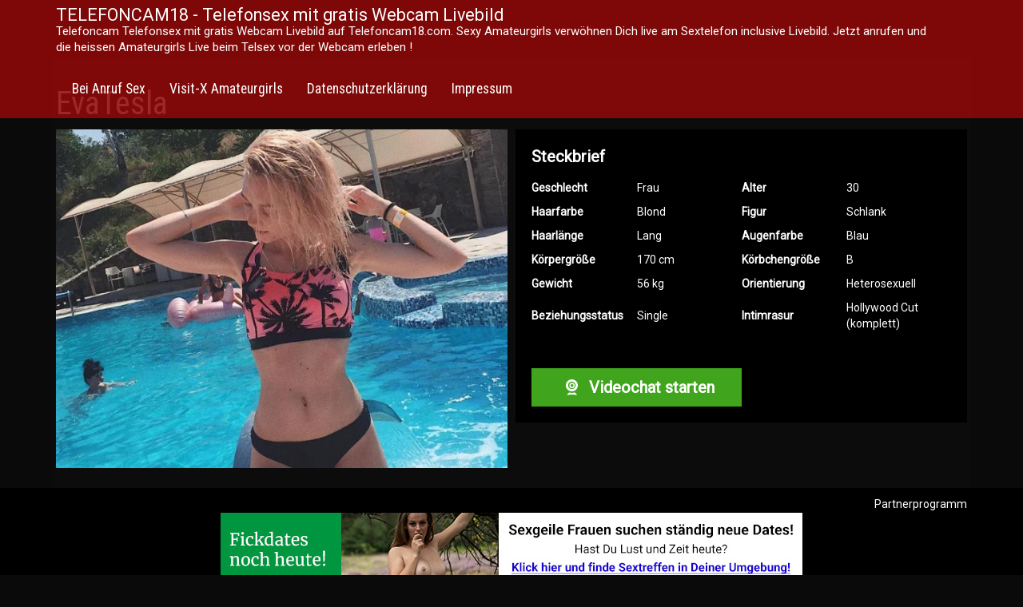

--- FILE ---
content_type: text/html; charset=UTF-8
request_url: https://telefoncam18.com/livecams/evatesla/
body_size: 8839
content:
<!DOCTYPE html>
<html lang="de">
	<head>
		<meta charset="UTF-8">
		<meta name="viewport" content="width=device-width, initial-scale=1">
		<link rel="profile" href="http://gmpg.org/xfn/11">
		<link rel="pingback" href="https://telefoncam18.com/xmlrpc.php">
		<link href="https://fonts.googleapis.com/css?family=Roboto|Roboto+Condensed" rel="stylesheet">

		<title>EvaTesla &#8211; TELEFONCAM18 &#8211; Telefonsex mit gratis Webcam Livebild</title>
<meta name='robots' content='max-image-preview:large' />
<link rel="alternate" type="application/rss+xml" title="TELEFONCAM18 - Telefonsex mit gratis Webcam Livebild &raquo; Feed" href="https://telefoncam18.com/feed/" />
<link rel="alternate" type="application/rss+xml" title="TELEFONCAM18 - Telefonsex mit gratis Webcam Livebild &raquo; Kommentar-Feed" href="https://telefoncam18.com/comments/feed/" />
<link rel="alternate" title="oEmbed (JSON)" type="application/json+oembed" href="https://telefoncam18.com/wp-json/oembed/1.0/embed?url=https%3A%2F%2Ftelefoncam18.com%2Flivecams%2Fevatesla%2F" />
<link rel="alternate" title="oEmbed (XML)" type="text/xml+oembed" href="https://telefoncam18.com/wp-json/oembed/1.0/embed?url=https%3A%2F%2Ftelefoncam18.com%2Flivecams%2Fevatesla%2F&#038;format=xml" />
<style id='wp-img-auto-sizes-contain-inline-css' type='text/css'>
img:is([sizes=auto i],[sizes^="auto," i]){contain-intrinsic-size:3000px 1500px}
/*# sourceURL=wp-img-auto-sizes-contain-inline-css */
</style>
<style id='wp-emoji-styles-inline-css' type='text/css'>

	img.wp-smiley, img.emoji {
		display: inline !important;
		border: none !important;
		box-shadow: none !important;
		height: 1em !important;
		width: 1em !important;
		margin: 0 0.07em !important;
		vertical-align: -0.1em !important;
		background: none !important;
		padding: 0 !important;
	}
/*# sourceURL=wp-emoji-styles-inline-css */
</style>
<style id='wp-block-library-inline-css' type='text/css'>
:root{--wp-block-synced-color:#7a00df;--wp-block-synced-color--rgb:122,0,223;--wp-bound-block-color:var(--wp-block-synced-color);--wp-editor-canvas-background:#ddd;--wp-admin-theme-color:#007cba;--wp-admin-theme-color--rgb:0,124,186;--wp-admin-theme-color-darker-10:#006ba1;--wp-admin-theme-color-darker-10--rgb:0,107,160.5;--wp-admin-theme-color-darker-20:#005a87;--wp-admin-theme-color-darker-20--rgb:0,90,135;--wp-admin-border-width-focus:2px}@media (min-resolution:192dpi){:root{--wp-admin-border-width-focus:1.5px}}.wp-element-button{cursor:pointer}:root .has-very-light-gray-background-color{background-color:#eee}:root .has-very-dark-gray-background-color{background-color:#313131}:root .has-very-light-gray-color{color:#eee}:root .has-very-dark-gray-color{color:#313131}:root .has-vivid-green-cyan-to-vivid-cyan-blue-gradient-background{background:linear-gradient(135deg,#00d084,#0693e3)}:root .has-purple-crush-gradient-background{background:linear-gradient(135deg,#34e2e4,#4721fb 50%,#ab1dfe)}:root .has-hazy-dawn-gradient-background{background:linear-gradient(135deg,#faaca8,#dad0ec)}:root .has-subdued-olive-gradient-background{background:linear-gradient(135deg,#fafae1,#67a671)}:root .has-atomic-cream-gradient-background{background:linear-gradient(135deg,#fdd79a,#004a59)}:root .has-nightshade-gradient-background{background:linear-gradient(135deg,#330968,#31cdcf)}:root .has-midnight-gradient-background{background:linear-gradient(135deg,#020381,#2874fc)}:root{--wp--preset--font-size--normal:16px;--wp--preset--font-size--huge:42px}.has-regular-font-size{font-size:1em}.has-larger-font-size{font-size:2.625em}.has-normal-font-size{font-size:var(--wp--preset--font-size--normal)}.has-huge-font-size{font-size:var(--wp--preset--font-size--huge)}.has-text-align-center{text-align:center}.has-text-align-left{text-align:left}.has-text-align-right{text-align:right}.has-fit-text{white-space:nowrap!important}#end-resizable-editor-section{display:none}.aligncenter{clear:both}.items-justified-left{justify-content:flex-start}.items-justified-center{justify-content:center}.items-justified-right{justify-content:flex-end}.items-justified-space-between{justify-content:space-between}.screen-reader-text{border:0;clip-path:inset(50%);height:1px;margin:-1px;overflow:hidden;padding:0;position:absolute;width:1px;word-wrap:normal!important}.screen-reader-text:focus{background-color:#ddd;clip-path:none;color:#444;display:block;font-size:1em;height:auto;left:5px;line-height:normal;padding:15px 23px 14px;text-decoration:none;top:5px;width:auto;z-index:100000}html :where(.has-border-color){border-style:solid}html :where([style*=border-top-color]){border-top-style:solid}html :where([style*=border-right-color]){border-right-style:solid}html :where([style*=border-bottom-color]){border-bottom-style:solid}html :where([style*=border-left-color]){border-left-style:solid}html :where([style*=border-width]){border-style:solid}html :where([style*=border-top-width]){border-top-style:solid}html :where([style*=border-right-width]){border-right-style:solid}html :where([style*=border-bottom-width]){border-bottom-style:solid}html :where([style*=border-left-width]){border-left-style:solid}html :where(img[class*=wp-image-]){height:auto;max-width:100%}:where(figure){margin:0 0 1em}html :where(.is-position-sticky){--wp-admin--admin-bar--position-offset:var(--wp-admin--admin-bar--height,0px)}@media screen and (max-width:600px){html :where(.is-position-sticky){--wp-admin--admin-bar--position-offset:0px}}

/*# sourceURL=wp-block-library-inline-css */
</style><style id='global-styles-inline-css' type='text/css'>
:root{--wp--preset--aspect-ratio--square: 1;--wp--preset--aspect-ratio--4-3: 4/3;--wp--preset--aspect-ratio--3-4: 3/4;--wp--preset--aspect-ratio--3-2: 3/2;--wp--preset--aspect-ratio--2-3: 2/3;--wp--preset--aspect-ratio--16-9: 16/9;--wp--preset--aspect-ratio--9-16: 9/16;--wp--preset--color--black: #000000;--wp--preset--color--cyan-bluish-gray: #abb8c3;--wp--preset--color--white: #ffffff;--wp--preset--color--pale-pink: #f78da7;--wp--preset--color--vivid-red: #cf2e2e;--wp--preset--color--luminous-vivid-orange: #ff6900;--wp--preset--color--luminous-vivid-amber: #fcb900;--wp--preset--color--light-green-cyan: #7bdcb5;--wp--preset--color--vivid-green-cyan: #00d084;--wp--preset--color--pale-cyan-blue: #8ed1fc;--wp--preset--color--vivid-cyan-blue: #0693e3;--wp--preset--color--vivid-purple: #9b51e0;--wp--preset--gradient--vivid-cyan-blue-to-vivid-purple: linear-gradient(135deg,rgb(6,147,227) 0%,rgb(155,81,224) 100%);--wp--preset--gradient--light-green-cyan-to-vivid-green-cyan: linear-gradient(135deg,rgb(122,220,180) 0%,rgb(0,208,130) 100%);--wp--preset--gradient--luminous-vivid-amber-to-luminous-vivid-orange: linear-gradient(135deg,rgb(252,185,0) 0%,rgb(255,105,0) 100%);--wp--preset--gradient--luminous-vivid-orange-to-vivid-red: linear-gradient(135deg,rgb(255,105,0) 0%,rgb(207,46,46) 100%);--wp--preset--gradient--very-light-gray-to-cyan-bluish-gray: linear-gradient(135deg,rgb(238,238,238) 0%,rgb(169,184,195) 100%);--wp--preset--gradient--cool-to-warm-spectrum: linear-gradient(135deg,rgb(74,234,220) 0%,rgb(151,120,209) 20%,rgb(207,42,186) 40%,rgb(238,44,130) 60%,rgb(251,105,98) 80%,rgb(254,248,76) 100%);--wp--preset--gradient--blush-light-purple: linear-gradient(135deg,rgb(255,206,236) 0%,rgb(152,150,240) 100%);--wp--preset--gradient--blush-bordeaux: linear-gradient(135deg,rgb(254,205,165) 0%,rgb(254,45,45) 50%,rgb(107,0,62) 100%);--wp--preset--gradient--luminous-dusk: linear-gradient(135deg,rgb(255,203,112) 0%,rgb(199,81,192) 50%,rgb(65,88,208) 100%);--wp--preset--gradient--pale-ocean: linear-gradient(135deg,rgb(255,245,203) 0%,rgb(182,227,212) 50%,rgb(51,167,181) 100%);--wp--preset--gradient--electric-grass: linear-gradient(135deg,rgb(202,248,128) 0%,rgb(113,206,126) 100%);--wp--preset--gradient--midnight: linear-gradient(135deg,rgb(2,3,129) 0%,rgb(40,116,252) 100%);--wp--preset--font-size--small: 13px;--wp--preset--font-size--medium: 20px;--wp--preset--font-size--large: 36px;--wp--preset--font-size--x-large: 42px;--wp--preset--spacing--20: 0.44rem;--wp--preset--spacing--30: 0.67rem;--wp--preset--spacing--40: 1rem;--wp--preset--spacing--50: 1.5rem;--wp--preset--spacing--60: 2.25rem;--wp--preset--spacing--70: 3.38rem;--wp--preset--spacing--80: 5.06rem;--wp--preset--shadow--natural: 6px 6px 9px rgba(0, 0, 0, 0.2);--wp--preset--shadow--deep: 12px 12px 50px rgba(0, 0, 0, 0.4);--wp--preset--shadow--sharp: 6px 6px 0px rgba(0, 0, 0, 0.2);--wp--preset--shadow--outlined: 6px 6px 0px -3px rgb(255, 255, 255), 6px 6px rgb(0, 0, 0);--wp--preset--shadow--crisp: 6px 6px 0px rgb(0, 0, 0);}:where(.is-layout-flex){gap: 0.5em;}:where(.is-layout-grid){gap: 0.5em;}body .is-layout-flex{display: flex;}.is-layout-flex{flex-wrap: wrap;align-items: center;}.is-layout-flex > :is(*, div){margin: 0;}body .is-layout-grid{display: grid;}.is-layout-grid > :is(*, div){margin: 0;}:where(.wp-block-columns.is-layout-flex){gap: 2em;}:where(.wp-block-columns.is-layout-grid){gap: 2em;}:where(.wp-block-post-template.is-layout-flex){gap: 1.25em;}:where(.wp-block-post-template.is-layout-grid){gap: 1.25em;}.has-black-color{color: var(--wp--preset--color--black) !important;}.has-cyan-bluish-gray-color{color: var(--wp--preset--color--cyan-bluish-gray) !important;}.has-white-color{color: var(--wp--preset--color--white) !important;}.has-pale-pink-color{color: var(--wp--preset--color--pale-pink) !important;}.has-vivid-red-color{color: var(--wp--preset--color--vivid-red) !important;}.has-luminous-vivid-orange-color{color: var(--wp--preset--color--luminous-vivid-orange) !important;}.has-luminous-vivid-amber-color{color: var(--wp--preset--color--luminous-vivid-amber) !important;}.has-light-green-cyan-color{color: var(--wp--preset--color--light-green-cyan) !important;}.has-vivid-green-cyan-color{color: var(--wp--preset--color--vivid-green-cyan) !important;}.has-pale-cyan-blue-color{color: var(--wp--preset--color--pale-cyan-blue) !important;}.has-vivid-cyan-blue-color{color: var(--wp--preset--color--vivid-cyan-blue) !important;}.has-vivid-purple-color{color: var(--wp--preset--color--vivid-purple) !important;}.has-black-background-color{background-color: var(--wp--preset--color--black) !important;}.has-cyan-bluish-gray-background-color{background-color: var(--wp--preset--color--cyan-bluish-gray) !important;}.has-white-background-color{background-color: var(--wp--preset--color--white) !important;}.has-pale-pink-background-color{background-color: var(--wp--preset--color--pale-pink) !important;}.has-vivid-red-background-color{background-color: var(--wp--preset--color--vivid-red) !important;}.has-luminous-vivid-orange-background-color{background-color: var(--wp--preset--color--luminous-vivid-orange) !important;}.has-luminous-vivid-amber-background-color{background-color: var(--wp--preset--color--luminous-vivid-amber) !important;}.has-light-green-cyan-background-color{background-color: var(--wp--preset--color--light-green-cyan) !important;}.has-vivid-green-cyan-background-color{background-color: var(--wp--preset--color--vivid-green-cyan) !important;}.has-pale-cyan-blue-background-color{background-color: var(--wp--preset--color--pale-cyan-blue) !important;}.has-vivid-cyan-blue-background-color{background-color: var(--wp--preset--color--vivid-cyan-blue) !important;}.has-vivid-purple-background-color{background-color: var(--wp--preset--color--vivid-purple) !important;}.has-black-border-color{border-color: var(--wp--preset--color--black) !important;}.has-cyan-bluish-gray-border-color{border-color: var(--wp--preset--color--cyan-bluish-gray) !important;}.has-white-border-color{border-color: var(--wp--preset--color--white) !important;}.has-pale-pink-border-color{border-color: var(--wp--preset--color--pale-pink) !important;}.has-vivid-red-border-color{border-color: var(--wp--preset--color--vivid-red) !important;}.has-luminous-vivid-orange-border-color{border-color: var(--wp--preset--color--luminous-vivid-orange) !important;}.has-luminous-vivid-amber-border-color{border-color: var(--wp--preset--color--luminous-vivid-amber) !important;}.has-light-green-cyan-border-color{border-color: var(--wp--preset--color--light-green-cyan) !important;}.has-vivid-green-cyan-border-color{border-color: var(--wp--preset--color--vivid-green-cyan) !important;}.has-pale-cyan-blue-border-color{border-color: var(--wp--preset--color--pale-cyan-blue) !important;}.has-vivid-cyan-blue-border-color{border-color: var(--wp--preset--color--vivid-cyan-blue) !important;}.has-vivid-purple-border-color{border-color: var(--wp--preset--color--vivid-purple) !important;}.has-vivid-cyan-blue-to-vivid-purple-gradient-background{background: var(--wp--preset--gradient--vivid-cyan-blue-to-vivid-purple) !important;}.has-light-green-cyan-to-vivid-green-cyan-gradient-background{background: var(--wp--preset--gradient--light-green-cyan-to-vivid-green-cyan) !important;}.has-luminous-vivid-amber-to-luminous-vivid-orange-gradient-background{background: var(--wp--preset--gradient--luminous-vivid-amber-to-luminous-vivid-orange) !important;}.has-luminous-vivid-orange-to-vivid-red-gradient-background{background: var(--wp--preset--gradient--luminous-vivid-orange-to-vivid-red) !important;}.has-very-light-gray-to-cyan-bluish-gray-gradient-background{background: var(--wp--preset--gradient--very-light-gray-to-cyan-bluish-gray) !important;}.has-cool-to-warm-spectrum-gradient-background{background: var(--wp--preset--gradient--cool-to-warm-spectrum) !important;}.has-blush-light-purple-gradient-background{background: var(--wp--preset--gradient--blush-light-purple) !important;}.has-blush-bordeaux-gradient-background{background: var(--wp--preset--gradient--blush-bordeaux) !important;}.has-luminous-dusk-gradient-background{background: var(--wp--preset--gradient--luminous-dusk) !important;}.has-pale-ocean-gradient-background{background: var(--wp--preset--gradient--pale-ocean) !important;}.has-electric-grass-gradient-background{background: var(--wp--preset--gradient--electric-grass) !important;}.has-midnight-gradient-background{background: var(--wp--preset--gradient--midnight) !important;}.has-small-font-size{font-size: var(--wp--preset--font-size--small) !important;}.has-medium-font-size{font-size: var(--wp--preset--font-size--medium) !important;}.has-large-font-size{font-size: var(--wp--preset--font-size--large) !important;}.has-x-large-font-size{font-size: var(--wp--preset--font-size--x-large) !important;}
/*# sourceURL=global-styles-inline-css */
</style>

<style id='classic-theme-styles-inline-css' type='text/css'>
/*! This file is auto-generated */
.wp-block-button__link{color:#fff;background-color:#32373c;border-radius:9999px;box-shadow:none;text-decoration:none;padding:calc(.667em + 2px) calc(1.333em + 2px);font-size:1.125em}.wp-block-file__button{background:#32373c;color:#fff;text-decoration:none}
/*# sourceURL=/wp-includes/css/classic-themes.min.css */
</style>
<link rel='stylesheet' id='vxcash-css' href='https://telefoncam18.com/wp-content/plugins/vxcash/public/css/vxcash-public.css?ver=2.7.0' type='text/css' media='all' />
<link rel='stylesheet' id='vxcash-style-css' href='https://telefoncam18.com/wp-content/themes/vxcash2/style.css?ver=6.9' type='text/css' media='all' />
<link rel='stylesheet' id='bootstrap-basic-css' href='https://telefoncam18.com/wp-content/themes/vxcash2/dist/bootstrap.css?ver=6.9' type='text/css' media='all' />
<script type="text/javascript" src="https://telefoncam18.com/wp-includes/js/jquery/jquery.min.js?ver=3.7.1" id="jquery-core-js"></script>
<script type="text/javascript" src="https://telefoncam18.com/wp-includes/js/jquery/jquery-migrate.min.js?ver=3.4.1" id="jquery-migrate-js"></script>
<script type="text/javascript" id="vxcash-js-extra">
/* <![CDATA[ */
var vxcash_obj = {"ajax_url":"https://telefoncam18.com/wp-admin/admin-ajax.php","wmid":"42882","campaignid":".wp","vxCampaignid":"2109004.wp","vxDirectLink":"","pmCampaignid":".wp","pmDomain":"www.pornme.de","basCampaignid":"2109002.wp","linking":"direkt","key":"20593e40fdb2dcb2281ec131712e8e10","nonce":"4afbf73835","numbers":[],"countrySelection":{"dePhone":"1","deMobile":"1","auPhone":"1","chPhone":"1"}};
//# sourceURL=vxcash-js-extra
/* ]]> */
</script>
<script type="text/javascript" src="https://telefoncam18.com/wp-content/plugins/vxcash/public/js/vxcash-public.js?ver=2.7.0" id="vxcash-js"></script>
<script type="text/javascript" src="https://telefoncam18.com/wp-content/plugins/vxcash/public/../dist/app.js?ver=2.7.0" id="vxcashbas_app-js"></script>
<link rel="https://api.w.org/" href="https://telefoncam18.com/wp-json/" /><link rel="EditURI" type="application/rsd+xml" title="RSD" href="https://telefoncam18.com/xmlrpc.php?rsd" />
<meta name="generator" content="WordPress 6.9" />
<link rel="canonical" href="https://telefoncam18.com/livecams/evatesla/" />
<link rel='shortlink' href='https://telefoncam18.com/?p=1584' />
<style> 
	#content {
		background-color: #0c0c0c;
	}
	#content a { color: #f13533; }

	#content h1, h2, h3, h4, h5, h6, h1 a { color:  !important; }
	.table-striped>tbody>tr:nth-of-type(odd) {
	    background-color: #323232;
	}
	hr {
		color: #000000;
		border-color: #000000;
	}
	body {
		color: #ffffff !important;
	}
	#masthead h1, #masthead h1 a, #masthead h2 {
		color: ##b4b4b4 !important;	
	} 
	.hostLink span, .videoLink span, .hostLink hr {
		background-color: #f13533;
		color: #fff;
		border-color: #fff;
	}
	.thumbReplacer {
		background-color: #f13533;
		color: #fff;
	}
	.navbar-default, .navbar-nav>li>.dropdown-menu {
	    background: rgba(143,9,8,0.87);
	    border: none;
	}	
	
	.navbar-default .navbar-nav>li>a:hover {
        background-color: #9b1514;
	}
	
	.navbar-default .navbar-nav>.active>a, .navbar-default .navbar-nav>.active>a:focus, .navbar-default .navbar-nav>.active>a:hover, .dropdown-menu, .dropdown-menu>li>a:focus, .dropdown-menu>li>a:hover {
		background-color: #9b1514;
	}
	.navbar-default .navbar-nav>.open>a, .navbar-default .navbar-nav>.open>a:focus, .navbar-default .navbar-nav>.open>a:hover {
		background-color: #9b1514;
	}
	.dropdown-menu>.active>a, .dropdown-menu>.active>a:focus, .dropdown-menu>.active>a:hover {
		background-color: #9b1514;
	}
	.dropdown-menu>li>a, .navbar-default .navbar-nav>li>a, footer#colophon, footer#colophon a, .navbar-default .navbar-brand, p.site-description {
		color: #FFFFFF !important;
	}
	.navbar-default .navbar-toggle .icon-bar {
		background-color: #FFFFFF !important;
	}
	.playbutton.small {
		background-image: url(https://telefoncam18.com/wp-content/themes/vxcash2/img/playbtn_small_white_shadow.png);
	}
	.playbutton.big {
	}
	#content .pagination > li > a {
        color: ;
        background-color: #000000;
	}
	#content .pagination > li > a:hover {
        color: ;
        background-color: rgba(143,9,8,0.87);
	}
	#content .pagination>li.active>a, #content .pagination>li.active>a:focus, #content .pagination>li.active>a:hover,
	#content .pagination>li.active>span, #content .pagination>li.active>span:focus, #content .pagination>li.active>span:hover {
	    background-color: rgba(143,9,8,0.87);
	    border-color: rgba(143,9,8,0.87);
	}

	.widget ul li {
		border-top: 1px solid #000000;
	}

	footer#colophon {
		background: #000000;
	}
	
	.comment {
		margin-left: 20px;
	}
	
	.comment.depth-1 {
		margin-left: 0;
	}
	
	.comment-body {
		background: #000000;
		margin-bottom: 15px;
		padding: 15px;
	}

	.social-nav li a.twitter {
        background-image: url(https://telefoncam18.com/wp-content/themes/vxcash2/img/tw_icon_white.png);
	}
	.social-nav li a.facebook {
        background-image: url(https://telefoncam18.com/wp-content/themes/vxcash2/img/fb_icon_white.png);
	}
	.social-nav li a.googleplus {
        background-image: url(https://telefoncam18.com/wp-content/themes/vxcash2/img/google_icon_white.png);
	}
	
	body.home #content {
		margin-top: 0;
		padding-top: 80px;
		background: url() no-repeat top right;
	}
	
	.bgDesc {
		background-color: #000000;
	}
	
	
	
	@media (min-width: 768px) and (max-width: 991px) {
		body.home #content {
			margin-top: 0;
			background: url() no-repeat top right;
			background-size: 80%;
		}
		.vxseo {
			height: 160px;
			padding-top: 40px;
		}
	}
	@media (min-width: 481px) and (max-width: 767px) {
		body.home #content {
			background: url() no-repeat top center;
			background-size: 110%;
		}
		.vxseo {
			height: 160px;
			padding-top: 40px;
			visibility: hidden;
		}
	}
	@media (max-width: 480px) {
		body.home #content {
			background: url() no-repeat top center;
			background-size: 135%;
		}
		.vxseo {
			height: 120px;
			padding-top: 40px;
			visibility: hidden;
		}
	}
	.ajax-holder {
		background-color: ;
	}
</style><style type="text/css" id="custom-background-css">
body.custom-background { background-color: #0a0a0a; }
</style>
	
		<style>
			#masthead {
			background-color: #ff0000			}
		</style>

		
	</head>

	<body class="wp-singular livecams-template-default single single-livecams postid-1584 custom-background wp-theme-vxcash2">
		<a class="skip-link screen-reader-text" href="#main">Skip to content</a>

		<div id="topholder">
	<nav id="site-navigation" class="navbar navbar-default" role="navigation">
		<div class="container">
			<div class="navbar-header">
									<a class="navbar-brand" href='https://telefoncam18.com/' rel='home'>
                        <p class="brand">TELEFONCAM18 - Telefonsex mit gratis Webcam Livebild</p>
                        							<p class="site-description">Telefoncam Telefonsex mit gratis Webcam Livebild auf Telefoncam18.com. Sexy Amateurgirls verwöhnen Dich live am Sextelefon inclusive Livebild. Jetzt anrufen und die heissen Amateurgirls Live beim Telsex vor der Webcam erleben !</p>
                        					</a>
								<button type="button" class="navbar-toggle collapsed" data-toggle="collapse"
				        data-target="#vxcash_navbar" aria-expanded="false">
					<span class="sr-only">Toggle navigation</span>
					<span class="icon-bar"></span>
					<span class="icon-bar"></span>
					<span class="icon-bar"></span>
				</button>
			</div>

			<div id="vxcash_navbar" class="collapse navbar-collapse"><ul id="primary-menu" class="nav navbar-nav"><li id="menu-item-199" class="menu-item menu-item-type-post_type menu-item-object-page menu-item-home menu-item-199"><a title="Bei Anruf Sex" href="https://telefoncam18.com/">Bei Anruf Sex</a></li>
<li id="menu-item-507" class="menu-item menu-item-type-post_type menu-item-object-page menu-item-507"><a title="Visit-X Amateurgirls" href="https://telefoncam18.com/startseite/visit-x-amateurgirls/">Visit-X Amateurgirls</a></li>
<li id="menu-item-523" class="menu-item menu-item-type-post_type menu-item-object-page menu-item-privacy-policy menu-item-523"><a title="Datenschutzerklärung" href="https://telefoncam18.com/datenschutzerklaerung/">Datenschutzerklärung</a></li>
<li id="menu-item-527" class="menu-item menu-item-type-post_type menu-item-object-page menu-item-527"><a title="Impressum" href="https://telefoncam18.com/impressum/">Impressum</a></li>
</ul></div>		</div>
	</nav>
</div>

		<div id="content" class="site-content container">
			

<h1 class="entry-title">EvaTesla</h1><div class='row'><div class='col-md-6'><p><a href='https://www.visit-x.net?w=42882&amp;ws=2109004.wp&amp;s=10558134&amp;adtv=8330_f5d37b_a8841&amp;pfm=1502' target='_blank' rel="nofollow noopener"><img decoding="async" src="https://visit-x.net/VXREST/v1/host/10558134/profilePicture?size=640&amp;fsk=0" alt=''><br /></a></p>
<div class="list-holder-bas" data-arguments='{"limit":0,"pagination":0,"languages":"de,at,ch","minAge":18,"maxAge":99,"attributes":""}'></div>
</div><div class="col-md-6"><div class="col-xs-12 bgDesc boxpadding"><p class="level3">Steckbrief</p><table class='steckbrief' cellspacing='5'><tr><th>Geschlecht</th><td>Frau </td><th>Alter</th><td>30</td></tr><tr><th>Haarfarbe</th><td>Blond</td><th>Figur</th><td>Schlank</td></tr><tr><th>Haarlänge</th><td>Lang </td><th>Augenfarbe</th><td>Blau </td></tr><tr><th>Körpergröße</th><td>170 cm</td><th>Körbchengröße</th><td>B </td></tr><tr><th>Gewicht</th><td>56 kg</td><th>Orientierung</th><td>Heterosexuell </td></tr><tr><th>Beziehungsstatus</th><td>Single </td><th>Intimrasur</th><td>Hollywood Cut (komplett) </td></tr></table><a href="https://www.visit-x.net?w=42882&ws=2109004.wp&s=10558134&adtv=8330_b3735e_cf587&pfm=1502" target='_blank' class="cta" rel='nofollow' data-hostid='10558134'><i class="fa fa-cam-vx fa-lg fa-fw"></i> Videochat starten</a></div></div></div>


	<!-- #main -->
	<!-- #primary -->

</div><!-- #content -->

<footer id="colophon" class="site-footer inside" role="contentinfo">
	<div class="container">
		<div style="float: right;"><a href="https://www.vxcash.net?rid=a42882b2109001.wp" target="_blank" rel="nofollow">Partnerprogramm</a></div>
		<div id="block-7" class="widget widget_block"></div><div id="block-9" class="widget widget_block"><div align="center">
<p></p><p><a href="https://www.echtprivat.de/?customeid=true&amp;w=42882&amp;ws=&amp;adtv=191825_bnmngr_f9977" target="_blank"><img decoding="async" src="https://www.zazufi.com/pimage/nws/neutral/s/DE/w728/h90/20200408_nws_f16_03_8938972.jpg" border="0"></a></p>
<p></p>
</div></div>		&nbsp;
	</div>
</footer><!-- #colophon -->

<script type="speculationrules">
{"prefetch":[{"source":"document","where":{"and":[{"href_matches":"/*"},{"not":{"href_matches":["/wp-*.php","/wp-admin/*","/wp-content/uploads/*","/wp-content/*","/wp-content/plugins/*","/wp-content/themes/vxcash2/*","/*\\?(.+)"]}},{"not":{"selector_matches":"a[rel~=\"nofollow\"]"}},{"not":{"selector_matches":".no-prefetch, .no-prefetch a"}}]},"eagerness":"conservative"}]}
</script>
<script type="text/javascript" src="https://telefoncam18.com/wp-content/themes/vxcash2/js/bootstrap.js?ver=20151215" id="bootstrap-js-js"></script>
<script type="text/javascript" src="https://telefoncam18.com/wp-content/themes/vxcash2/js/navigation.js?ver=20151215" id="vxcash-navigation-js"></script>
<script type="text/javascript" src="https://telefoncam18.com/wp-content/themes/vxcash2/js/skip-link-focus-fix.js?ver=20151215" id="vxcash-skip-link-focus-fix-js"></script>
<script type="text/javascript" src="https://telefoncam18.com/wp-content/themes/vxcash2/js/paginationHelper.js?ver=1" id="pagination-enhancer-js"></script>
<script type="text/javascript" src="https://telefoncam18.com/wp-content/themes/vxcash2/js/livecams_cleanup.js?ver=20170903" id="livecams_cleanup-js"></script>
<script id="wp-emoji-settings" type="application/json">
{"baseUrl":"https://s.w.org/images/core/emoji/17.0.2/72x72/","ext":".png","svgUrl":"https://s.w.org/images/core/emoji/17.0.2/svg/","svgExt":".svg","source":{"concatemoji":"https://telefoncam18.com/wp-includes/js/wp-emoji-release.min.js?ver=6.9"}}
</script>
<script type="module">
/* <![CDATA[ */
/*! This file is auto-generated */
const a=JSON.parse(document.getElementById("wp-emoji-settings").textContent),o=(window._wpemojiSettings=a,"wpEmojiSettingsSupports"),s=["flag","emoji"];function i(e){try{var t={supportTests:e,timestamp:(new Date).valueOf()};sessionStorage.setItem(o,JSON.stringify(t))}catch(e){}}function c(e,t,n){e.clearRect(0,0,e.canvas.width,e.canvas.height),e.fillText(t,0,0);t=new Uint32Array(e.getImageData(0,0,e.canvas.width,e.canvas.height).data);e.clearRect(0,0,e.canvas.width,e.canvas.height),e.fillText(n,0,0);const a=new Uint32Array(e.getImageData(0,0,e.canvas.width,e.canvas.height).data);return t.every((e,t)=>e===a[t])}function p(e,t){e.clearRect(0,0,e.canvas.width,e.canvas.height),e.fillText(t,0,0);var n=e.getImageData(16,16,1,1);for(let e=0;e<n.data.length;e++)if(0!==n.data[e])return!1;return!0}function u(e,t,n,a){switch(t){case"flag":return n(e,"\ud83c\udff3\ufe0f\u200d\u26a7\ufe0f","\ud83c\udff3\ufe0f\u200b\u26a7\ufe0f")?!1:!n(e,"\ud83c\udde8\ud83c\uddf6","\ud83c\udde8\u200b\ud83c\uddf6")&&!n(e,"\ud83c\udff4\udb40\udc67\udb40\udc62\udb40\udc65\udb40\udc6e\udb40\udc67\udb40\udc7f","\ud83c\udff4\u200b\udb40\udc67\u200b\udb40\udc62\u200b\udb40\udc65\u200b\udb40\udc6e\u200b\udb40\udc67\u200b\udb40\udc7f");case"emoji":return!a(e,"\ud83e\u1fac8")}return!1}function f(e,t,n,a){let r;const o=(r="undefined"!=typeof WorkerGlobalScope&&self instanceof WorkerGlobalScope?new OffscreenCanvas(300,150):document.createElement("canvas")).getContext("2d",{willReadFrequently:!0}),s=(o.textBaseline="top",o.font="600 32px Arial",{});return e.forEach(e=>{s[e]=t(o,e,n,a)}),s}function r(e){var t=document.createElement("script");t.src=e,t.defer=!0,document.head.appendChild(t)}a.supports={everything:!0,everythingExceptFlag:!0},new Promise(t=>{let n=function(){try{var e=JSON.parse(sessionStorage.getItem(o));if("object"==typeof e&&"number"==typeof e.timestamp&&(new Date).valueOf()<e.timestamp+604800&&"object"==typeof e.supportTests)return e.supportTests}catch(e){}return null}();if(!n){if("undefined"!=typeof Worker&&"undefined"!=typeof OffscreenCanvas&&"undefined"!=typeof URL&&URL.createObjectURL&&"undefined"!=typeof Blob)try{var e="postMessage("+f.toString()+"("+[JSON.stringify(s),u.toString(),c.toString(),p.toString()].join(",")+"));",a=new Blob([e],{type:"text/javascript"});const r=new Worker(URL.createObjectURL(a),{name:"wpTestEmojiSupports"});return void(r.onmessage=e=>{i(n=e.data),r.terminate(),t(n)})}catch(e){}i(n=f(s,u,c,p))}t(n)}).then(e=>{for(const n in e)a.supports[n]=e[n],a.supports.everything=a.supports.everything&&a.supports[n],"flag"!==n&&(a.supports.everythingExceptFlag=a.supports.everythingExceptFlag&&a.supports[n]);var t;a.supports.everythingExceptFlag=a.supports.everythingExceptFlag&&!a.supports.flag,a.supports.everything||((t=a.source||{}).concatemoji?r(t.concatemoji):t.wpemoji&&t.twemoji&&(r(t.twemoji),r(t.wpemoji)))});
//# sourceURL=https://telefoncam18.com/wp-includes/js/wp-emoji-loader.min.js
/* ]]> */
</script>

</body>
</html>


--- FILE ---
content_type: text/html; charset=UTF-8
request_url: https://telefoncam18.com/wp-admin/admin-ajax.php?action=get_bas_hosts&_ajax_nonce=4afbf73835
body_size: 55946
content:
[{"id":10695206,"name":"LadyMidnight","age":42,"ddi":"573","images":["https:\/\/vx.vxcdn.org\/ump\/05\/74\/2017405\/15250261_320.webp?8274-a7e1621a3915c4da","https:\/\/vx.vxcdn.org\/ump\/05\/74\/2017405\/16926087_320.webp?8274-742c91f5f2f0cca5","https:\/\/vx.vxcdn.org\/ump\/05\/74\/2017405\/16928299_320.webp?8274-14a71e38d828f0e9","https:\/\/vx.vxcdn.org\/ump\/05\/74\/2017405\/17115425_320.webp?8274-8791e1c800c12291"],"state":"online","height":167,"zip":"97XXX","breasts":"K\u00f6rbchengr\u00f6\u00dfe C","sexuality":"Heterosexuell","gender":"Weiblich","preferences":["Strip","Bl\u00fcmchensex","Oralsex","Face Sitting","Dessous","Reizw\u00e4sche","Lack und Leder","Nylons","High-Heels","F\u00fc\u00dfe","Dildos","Beobachtet werden","Voyeur (zuschauen)","Ficken"],"weight":"atlethisch","job":"Konditorin, B\u00e4ckerin, Fotografin","relationship":"Verheiratet"},{"id":3012730,"name":"oOHotEveOo","age":55,"ddi":"077","images":["https:\/\/vx.vxcdn.org\/ump\/90\/71\/67190\/14975073_320.webp?8274-2f01f939659ce72c","https:\/\/vx.vxcdn.org\/ump\/90\/71\/67190\/14975209_320.webp?8274-ec1a1cda27aeafda","https:\/\/vx.vxcdn.org\/ump\/90\/71\/67190\/16224575_320.webp?8274-62898f34d4bddefd","https:\/\/vx.vxcdn.org\/ump\/90\/71\/67190\/16677930_320.webp?8274-0e489145d62af9ab"],"state":"online","height":162,"zip":"20XXX","breasts":"K\u00f6rbchengr\u00f6\u00dfe C","sexuality":"Heterosexuell","gender":"Weiblich","preferences":["Harter Sex","Oralsex","Analsex","Schlucken","Face Sitting","Dessous","Reizw\u00e4sche","Lack und Leder","Nylons","High-Heels","Obst","Gem\u00fcse","Dildos","Outdoor Sex","Ficken"],"weight":"schlank","job":"Friseurin","relationship":"Single"},{"id":18983469,"name":"VictoriaFoxx","age":35,"ddi":"626","images":["https:\/\/vx.vxcdn.org\/ump\/37\/46\/28014637\/30736251_320.webp?8274-86785cdcab634a71","https:\/\/vx.vxcdn.org\/ump\/37\/46\/28014637\/30736254_320.webp?8274-5beddb97fc6a1181","https:\/\/vx.vxcdn.org\/ump\/37\/46\/28014637\/30736256_320.webp?8274-ff522493ee848379","https:\/\/vx.vxcdn.org\/ump\/37\/46\/28014637\/30811076_320.webp?8274-df1d7e100339d616"],"state":"online","height":168,"zip":"37XXX","breasts":"K\u00f6rbchengr\u00f6\u00dfe C","sexuality":"Heterosexuell","gender":"Weiblich","preferences":["Leidenschaftlich K\u00fcssen","Klammern","Safersex","Strip","Bl\u00fcmchensex","Harter Sex","Oralsex","Tittenfick","K\u00f6rperbesamung","Creampie","Schlucken","Sex mit Toys","Selbstbefriedigung","Dessous","Reizw\u00e4sche","Lack und Leder","Nylons","High-Heels","F\u00fc\u00dfe","Sahne","Dildos","Wachs","Intimrasur","Rollenspiele","Uniformen","Fesseln","Parkplatzsex","Outdoor Sex","Beobachtet werden","Voyeur (zuschauen)","Partnertausch","Swinger-Clubs","Gruppensex","Sandwich","Umarmen","Ficken","Saugen","\u00d6l","Spanking"],"weight":"normal","job":"","relationship":"Single"},{"id":9931553,"name":"LadyJoana","age":62,"ddi":"878","images":["https:\/\/vx.vxcdn.org\/ump\/36\/08\/1860836\/10997525_320.webp?8274-69a96358a34b7435","https:\/\/vx.vxcdn.org\/ump\/36\/08\/1860836\/10999837_320.webp?8274-e437980809965561","https:\/\/vx.vxcdn.org\/ump\/36\/08\/1860836\/28578725_320.webp?8274-1e91380491eaded8","https:\/\/vx.vxcdn.org\/ump\/36\/08\/1860836\/28586596_320.webp?8274-f515073d376f333e"],"state":"online","height":173,"zip":"35XXX","breasts":"K\u00f6rbchengr\u00f6\u00dfe B","sexuality":"Heterosexuell","gender":"Weiblich","preferences":["Oralsex","K\u00f6rperbesamung","Dessous","Reizw\u00e4sche","Lack und Leder","Nylons","High-Heels","F\u00fc\u00dfe","Dildos","Outdoor Sex"],"weight":"normal","job":"Diva","relationship":"Single"},{"id":1295948,"name":"Lotusblume","age":43,"ddi":"239","images":["https:\/\/vx.vxcdn.org\/ump\/41\/00\/70041\/23944065_320.webp?8274-6965324737b3c56a","https:\/\/vx.vxcdn.org\/ump\/41\/00\/70041\/23944083_320.webp?8274-fe242551c8edbdc8","https:\/\/vx.vxcdn.org\/ump\/41\/00\/70041\/30466669_320.webp?8274-326a627fc01d5a25","https:\/\/vx.vxcdn.org\/ump\/41\/00\/70041\/30721182_320.webp?8274-283ff2fa14549018"],"state":"online","height":156,"zip":"5xXXX","breasts":"K\u00f6rbchengr\u00f6\u00dfe C","sexuality":"Heterosexuell","gender":"Weiblich","preferences":["Bl\u00fcmchensex","Oralsex","Analsex","Schlucken","Dessous","Reizw\u00e4sche","Nylons","High-Heels","F\u00fc\u00dfe","Dildos","Uniformen","Natursekt","Beobachtet werden","Ficken"],"weight":"schlank","job":"Model","relationship":"Suchend"},{"id":17286684,"name":"schwiegermutter","age":50,"ddi":"720","images":["https:\/\/vx.vxcdn.org\/ump\/24\/08\/16260824\/25104236_320.webp?8274-108946477437cf5f","https:\/\/vx.vxcdn.org\/ump\/24\/08\/16260824\/25104298_320.webp?8274-e9fa35ae8fbc9fad","https:\/\/vx.vxcdn.org\/ump\/24\/08\/16260824\/25131162_320.webp?8274-9fe799210a63288f","https:\/\/vx.vxcdn.org\/ump\/24\/08\/16260824\/25131164_320.webp?8274-9e9c194758411419"],"state":"connected","height":171,"zip":"50XXX","breasts":"K\u00f6rbchengr\u00f6\u00dfe C","sexuality":"Heterosexuell","gender":"Weiblich","preferences":[],"weight":"atlethisch","job":"","relationship":"Suchend"},{"id":11973032,"name":"heisseVicki","age":42,"ddi":"874","images":["https:\/\/vx.vxcdn.org\/ump\/94\/31\/2873194\/14816984_320.webp?8274-83924759a9d1f3b1","https:\/\/vx.vxcdn.org\/ump\/94\/31\/2873194\/14817065_320.webp?8274-ea25953a776115d0","https:\/\/vx.vxcdn.org\/ump\/94\/31\/2873194\/14817066_320.webp?8274-73aa5ad8d4490386","https:\/\/vx.vxcdn.org\/ump\/94\/31\/2873194\/14817067_320.webp?8274-71c25be6463d13df"],"state":"online","height":166,"zip":"10XXX","breasts":"K\u00f6rbchengr\u00f6\u00dfe B","sexuality":"Heterosexuell","gender":"Weiblich","preferences":["Klammern","Oralsex","Analsex","Tittenfick","Dessous","Nylons","High-Heels","Obst","Dildos","Rollenspiele","Voyeur (zuschauen)"],"weight":"atlethisch","job":"B\u00fcro","relationship":"Single"},{"id":1964876,"name":"SECRET-CAM","age":50,"ddi":"037","images":["https:\/\/vx.vxcdn.org\/ump\/32\/69\/66932\/245852_320.webp?8274-2f6645536a466561","https:\/\/vx.vxcdn.org\/ump\/32\/69\/66932\/245860_320.webp?8274-24615558c28f764d","https:\/\/vx.vxcdn.org\/ump\/32\/69\/66932\/1727304_320.webp?8274-ca0371a8bdb0002b","https:\/\/vx.vxcdn.org\/ump\/32\/69\/66932\/14459356_320.webp?8274-831b63d2c9c388f2"],"state":"online","height":176,"zip":"07XXX","breasts":"K\u00f6rbchengr\u00f6\u00dfe E","sexuality":"Heterosexuell","gender":"Weiblich","preferences":["Leidenschaftlich K\u00fcssen","Bl\u00fcmchensex","Harter Sex","Oralsex","Tittenfick","Schlucken","Dessous","Reizw\u00e4sche","Intimrasur","Outdoor Sex","Ficken","Saugen"],"weight":"normal","job":"Verk\u00e4uferin","relationship":"Single"},{"id":3250718,"name":"Devanka","age":57,"ddi":"800","images":["https:\/\/vx.vxcdn.org\/ump\/10\/30\/323010\/8317036_320.webp?8274-30d16d46bfa08cc6","https:\/\/vx.vxcdn.org\/ump\/10\/30\/323010\/11097592_320.webp?8274-3cee9aea0721df30","https:\/\/vx.vxcdn.org\/ump\/10\/30\/323010\/13226341_320.webp?8274-98ec6d627cd407b4","https:\/\/vx.vxcdn.org\/ump\/10\/30\/323010\/14724358_320.webp?8274-cc0495f150e81998"],"state":"online","height":165,"zip":"01XXX","breasts":"K\u00f6rbchengr\u00f6\u00dfe D","sexuality":"Heterosexuell","gender":"Weiblich","preferences":["Klammern","Harter Sex","Oralsex","Tittenfick","Reizw\u00e4sche","Nylons","High-Heels","Dildos","Wachs","Rollenspiele","Uniformen","Outdoor Sex","Beobachtet werden","Gruppensex","Ficken"],"weight":"normal","job":"Dolmetscherin","relationship":"Suchend"},{"id":5758286,"name":"SexyJenJen92","age":27,"ddi":"435","images":["https:\/\/vx.vxcdn.org\/ump\/52\/95\/1019552\/7017931_320.webp?8274-1fe0b2448074a8cc","https:\/\/vx.vxcdn.org\/ump\/52\/95\/1019552\/7123886_320.webp?8274-04fa5b3c2658c2e5","https:\/\/vx.vxcdn.org\/ump\/52\/95\/1019552\/7420573_320.webp?8274-2f7d553d0c55ce83","https:\/\/vx.vxcdn.org\/ump\/52\/95\/1019552\/13631329_320.webp?8274-1a4f583e8a516bb3"],"state":"online","height":155,"zip":"20XXX","breasts":"K\u00f6rbchengr\u00f6\u00dfe B","sexuality":"Heterosexuell","gender":"Weiblich","preferences":["Bl\u00fcmchensex","Harter Sex","Oralsex","Dessous","Reizw\u00e4sche","Lack und Leder","Nylons","High-Heels","F\u00fc\u00dfe","Dildos","Wachs","Rollenspiele","Uniformen","Outdoor Sex","Ficken"],"weight":"schlank","job":"Webcamgirl, Twitch Streamerin und Model","relationship":"Single"},{"id":2042293,"name":"TinaLiveDate","age":46,"ddi":"459","images":["https:\/\/vx.vxcdn.org\/ump\/91\/12\/71291\/7639470_320.webp?8274-2bc667b41f505c75","https:\/\/vx.vxcdn.org\/ump\/91\/12\/71291\/7639471_320.webp?8274-10404f978c49517b","https:\/\/vx.vxcdn.org\/ump\/91\/12\/71291\/7639472_320.webp?8274-800f1ace951b5938","https:\/\/vx.vxcdn.org\/ump\/91\/12\/71291\/7644683_320.webp?8274-aee39b53acc15942"],"state":"online","height":167,"zip":"46XXX","breasts":"K\u00f6rbchengr\u00f6\u00dfe A","sexuality":"Heterosexuell","gender":"Weiblich","preferences":["Bl\u00fcmchensex","Oralsex","K\u00f6rperbesamung","Creampie","Dessous","Reizw\u00e4sche","Lack und Leder","Nylons","High-Heels","Dildos","Beobachtet werden","Gruppensex","Ficken"],"weight":"schlank","job":"MTA","relationship":"Single"},{"id":13978284,"name":"Africanah","age":29,"ddi":"","images":["https:\/\/vx.vxcdn.org\/ump\/01\/67\/10666701\/21228874_320.webp?8274-cc511af521d13c71","https:\/\/vx.vxcdn.org\/ump\/01\/67\/10666701\/22252942_320.webp?8274-e6f797b691d727b4","https:\/\/vx.vxcdn.org\/ump\/01\/67\/10666701\/22252955_320.webp?8274-5c2707dd022c5788","https:\/\/vx.vxcdn.org\/ump\/01\/67\/10666701\/22252972_320.webp?8274-72d436323b354aef"],"state":"connected","height":150,"zip":"00XXX","breasts":"K\u00f6rbchengr\u00f6\u00dfe AA","sexuality":"Heterosexuell","gender":"Weiblich","preferences":["Klammern","Bl\u00fcmchensex","Harter Sex","Analsex","Dessous","Reizw\u00e4sche","Dildos","Rollenspiele","Natursekt","Voyeur (zuschauen)"],"weight":"normal","job":"freelancer","relationship":"Single"},{"id":10416089,"name":"Devilscaandy","age":26,"ddi":"986","images":["https:\/\/vx.vxcdn.org\/ump\/97\/75\/1957597\/14510804_320.webp?8274-c173f74bbdb390c0","https:\/\/vx.vxcdn.org\/ump\/97\/75\/1957597\/17050603_320.webp?8274-f88b2e71d37804b7","https:\/\/vx.vxcdn.org\/ump\/97\/75\/1957597\/17259751_320.webp?8274-50f15f9eb60b33e4","https:\/\/vx.vxcdn.org\/ump\/97\/75\/1957597\/17259752_320.webp?8274-3bf3228708991b8e"],"state":"online","height":157,"zip":"10XXX","breasts":"K\u00f6rbchengr\u00f6\u00dfe D","sexuality":"Heterosexuell","gender":"Weiblich","preferences":["Klammern","Harter Sex","Oralsex","Analsex","Creampie","Dessous","Reizw\u00e4sche","Lack und Leder","Nylons","High-Heels","Dildos","Natursekt","Outdoor Sex","Ficken"],"weight":"schlank","job":"Studentin","relationship":"Single"},{"id":7832873,"name":"MILF-Royal","age":49,"ddi":"157","images":["https:\/\/vx.vxcdn.org\/ump\/21\/80\/1868021\/12772847_320.webp?8274-f250b98e86088851","https:\/\/vx.vxcdn.org\/ump\/21\/80\/1868021\/12804153_320.webp?8274-c79b2b797789f413","https:\/\/vx.vxcdn.org\/ump\/21\/80\/1868021\/18122070_320.webp?8274-59cfdf06cdec985c","https:\/\/vx.vxcdn.org\/ump\/21\/80\/1868021\/18122074_320.webp?8274-daff9a5b7097e46f"],"state":"online","height":167,"zip":"84XXX","breasts":"K\u00f6rbchengr\u00f6\u00dfe DD","sexuality":"Heterosexuell","gender":"Weiblich","preferences":["Harter Sex","Oralsex","Creampie","Dessous","Reizw\u00e4sche","Lack und Leder","Nylons","High-Heels","Dildos","Rollenspiele","Natursekt","Gruppensex","Ficken"],"weight":"schlank","job":"Gastronomie","relationship":"Single"},{"id":12423269,"name":"Nylonlady1","age":56,"ddi":"692","images":["https:\/\/vx.vxcdn.org\/ump\/88\/16\/5741688\/17271122_320.webp?8274-75a4a75563ec8567","https:\/\/vx.vxcdn.org\/ump\/88\/16\/5741688\/17271124_320.webp?8274-b5ecd86109f54a9a","https:\/\/vx.vxcdn.org\/ump\/88\/16\/5741688\/17271125_320.webp?8274-2871f98b1317cbf5","https:\/\/vx.vxcdn.org\/ump\/88\/16\/5741688\/19789048_320.webp?8274-f3437bfe5fa7371a"],"state":"online","height":165,"zip":"83XXX","breasts":"K\u00f6rbchengr\u00f6\u00dfe C","sexuality":"Heterosexuell","gender":"Weiblich","preferences":["Klammern","Harter Sex","Oralsex","Analsex","Tittenfick","Dessous","Reizw\u00e4sche","Nylons","High-Heels","Obst","Gem\u00fcse","Dildos","S\/M","Beobachtet werden","Ficken"],"weight":"schlank","job":"Angestellte","relationship":"Single"},{"id":13377184,"name":"SexDream","age":47,"ddi":"136","images":["https:\/\/vx.vxcdn.org\/ump\/09\/64\/19306409\/26721222_320.webp?8274-befdd3ac5ea506f5","https:\/\/vx.vxcdn.org\/ump\/09\/64\/19306409\/30682500_320.webp?8274-b59085da071d58fe","https:\/\/vx.vxcdn.org\/ump\/09\/64\/19306409\/30682528_320.webp?8274-210d6e95553dd727","https:\/\/vx.vxcdn.org\/ump\/09\/64\/19306409\/30682601_320.webp?8274-3c5db7c79bd2a339"],"state":"online","height":169,"zip":"36XXX","breasts":"K\u00f6rbchengr\u00f6\u00dfe B","sexuality":"Heterosexuell","gender":"Weiblich","preferences":[],"weight":"normal","job":"","relationship":"Single"},{"id":12690574,"name":"KateMorgan","age":40,"ddi":"922","images":["https:\/\/vx.vxcdn.org\/ump\/20\/73\/8807320\/19687720_320.webp?8274-0d19fcde5d78fad7","https:\/\/vx.vxcdn.org\/ump\/20\/73\/8807320\/19709928_320.webp?8274-2c19564b647d73eb","https:\/\/vx.vxcdn.org\/ump\/20\/73\/8807320\/21106135_320.webp?8274-605af738a582594d","https:\/\/vx.vxcdn.org\/ump\/20\/73\/8807320\/22977943_320.webp?8274-dda0ed7dd7d64581"],"state":"online","height":163,"zip":"10XXX","breasts":"K\u00f6rbchengr\u00f6\u00dfe B","sexuality":"Heterosexuell","gender":"Weiblich","preferences":["Strip","Bl\u00fcmchensex","Selbstbefriedigung","Reizw\u00e4sche","Nylons","High-Heels","F\u00fc\u00dfe","Dildos","Rollenspiele","Voyeur (zuschauen)","Saugen","Analspiele","\u00d6l","Spanking","Daddys"],"weight":"atlethisch","job":"Chat model","relationship":"Single"},{"id":6263966,"name":"CharleneAngel","age":36,"ddi":"182","images":["https:\/\/vx.vxcdn.org\/ump\/74\/35\/1133574\/14726620_320.webp?8274-71598a467eca93e1","https:\/\/vx.vxcdn.org\/ump\/74\/35\/1133574\/14828454_320.webp?8274-5e95b929c05fbc1e","https:\/\/vx.vxcdn.org\/ump\/74\/35\/1133574\/19954907_320.webp?8274-390b59a4e57c0a19","https:\/\/vx.vxcdn.org\/ump\/74\/35\/1133574\/19954923_320.webp?8274-942308de22cab497"],"state":"connected","height":181,"zip":"28XXX","breasts":"K\u00f6rbchengr\u00f6\u00dfe C","sexuality":"Heterosexuell","gender":"Weiblich","preferences":["Bl\u00fcmchensex","Harter Sex","Oralsex","Analsex","Tittenfick","Creampie","Rimming (Polecken)","Dessous","Reizw\u00e4sche","Lack und Leder","Nylons","High-Heels","Dildos","Ficken"],"weight":"normal","job":"Selbstst\u00e4ndig im Sexstellungsdesign","relationship":"Single"},{"id":7559277,"name":"BarbieBallerina","age":29,"ddi":"562","images":["https:\/\/vx.vxcdn.org\/ump\/66\/85\/1288566\/11064150_320.webp?8274-81aa6288a818c3d4","https:\/\/vx.vxcdn.org\/ump\/66\/85\/1288566\/11064152_320.webp?8274-dace5ef9c50cfee2","https:\/\/vx.vxcdn.org\/ump\/66\/85\/1288566\/27952942_320.webp?8274-265dff6123d14172","https:\/\/vx.vxcdn.org\/ump\/66\/85\/1288566\/27956948_320.webp?8274-7ff5861122ffc431"],"state":"connected","height":175,"zip":"08XXX","breasts":"K\u00f6rbchengr\u00f6\u00dfe C","sexuality":"Heterosexuell","gender":"Weiblich","preferences":["Bl\u00fcmchensex","Harter Sex","Oralsex","Analsex","Tittenfick","Dessous","Reizw\u00e4sche","Lack und Leder","Nylons","High-Heels","F\u00fc\u00dfe","Dildos","Uniformen","Voyeur (zuschauen)"],"weight":"schlank","job":"Model","relationship":"Single"},{"id":12560236,"name":"Kathy75","age":50,"ddi":"457","images":["https:\/\/vx.vxcdn.org\/ump\/36\/59\/7435936\/19481814_320.webp?8274-de7491bd19d65e7a","https:\/\/vx.vxcdn.org\/ump\/36\/59\/7435936\/19481827_320.webp?8274-546634a6fe5e3f57","https:\/\/vx.vxcdn.org\/ump\/36\/59\/7435936\/19481852_320.webp?8274-84012c945f5f00f1","https:\/\/vx.vxcdn.org\/ump\/36\/59\/7435936\/21765187_320.webp?8274-130609866dd8e762"],"state":"online","height":150,"zip":"70XXX","breasts":"K\u00f6rbchengr\u00f6\u00dfe D","sexuality":"Heterosexuell","gender":"Weiblich","preferences":["Klammern","Bl\u00fcmchensex","Harter Sex","Oralsex","K\u00f6rperbesamung","Sex mit Toys","Dessous","Reizw\u00e4sche","Lack und Leder","Dildos","Wachs","Rollenspiele","Uniformen","S\/M","Outdoor Sex","Voyeur (zuschauen)","Gruppensex","Ficken","Saugen","Auspeitschen"],"weight":"mollig","job":"Zusteller","relationship":"Suchend"},{"id":10720564,"name":"Bigi-Titti29","age":18,"ddi":"357","images":["https:\/\/vx.vxcdn.org\/ump\/30\/34\/2023430\/12791175_320.webp?8274-773236d89c9f3a20","https:\/\/vx.vxcdn.org\/ump\/30\/34\/2023430\/16675526_320.webp?8274-071c0e0c5a18eb87","https:\/\/vx.vxcdn.org\/ump\/30\/34\/2023430\/16675529_320.webp?8274-3db305fbaea0424e","https:\/\/vx.vxcdn.org\/ump\/30\/34\/2023430\/16675532_320.webp?8274-c8c30e183cbc9965"],"state":"online","height":169,"zip":"80XXX","breasts":"K\u00f6rbchengr\u00f6\u00dfe DD","sexuality":"Heterosexuell","gender":"Weiblich","preferences":["Leidenschaftlich K\u00fcssen","Klammern","Strip","Bl\u00fcmchensex","Harter Sex","Oralsex","Analsex","Tittenfick","Sex mit Toys","Selbstbefriedigung","Face Sitting","Dessous","Reizw\u00e4sche","Lack und Leder","Nylons","High-Heels","F\u00fc\u00dfe","Dildos","Wachs","Intimrasur","Rollenspiele","Beobachtet werden","Voyeur (zuschauen)","Gruppensex","Sandwich","Umarmen","Ficken","\u00d6lcatchen","\u00d6l","Daddys"],"weight":"normal","job":"STUDENTIN Psychologie u.krankenschwester","relationship":"Suchend"},{"id":18328810,"name":"Elise","age":28,"ddi":"018","images":["https:\/\/vx.vxcdn.org\/ump\/70\/70\/21447070\/27678579_320.webp?8274-3ef303292795afe9","https:\/\/vx.vxcdn.org\/ump\/70\/70\/21447070\/27678580_320.webp?8274-34228522ab8e918f","https:\/\/vx.vxcdn.org\/ump\/70\/70\/21447070\/27678582_320.webp?8274-5d20c835cded5b53","https:\/\/vx.vxcdn.org\/ump\/70\/70\/21447070\/27678583_320.webp?8274-2326f347ebb203c4"],"state":"online","height":165,"zip":"80XXX","breasts":"K\u00f6rbchengr\u00f6\u00dfe C","sexuality":"Heterosexuell","gender":"Weiblich","preferences":[],"weight":"schlank","job":"","relationship":"Single"},{"id":18569825,"name":"GinanTom","age":40,"ddi":"799","images":["https:\/\/vx.vxcdn.org\/ump\/78\/35\/25603578\/29505064_320.webp?8274-2a998a06f169f217","https:\/\/vx.vxcdn.org\/ump\/78\/35\/25603578\/29561213_320.webp?8274-77e62b64fe2702b5","https:\/\/vx.vxcdn.org\/ump\/78\/35\/25603578\/29952749_320.webp?8274-041a37f0e65959d1","https:\/\/vx.vxcdn.org\/ump\/78\/35\/25603578\/30686410_320.webp?8274-652bd0b87ebcb937"],"state":"connected","height":163,"zip":"44XXX","breasts":"K\u00f6rbchengr\u00f6\u00dfe C","sexuality":"Heterosexuell","gender":"Weiblich","preferences":["Klammern","Harter Sex","Oralsex","Analsex","Schlucken","Sex mit Toys","Rimming (Polecken)","Face Sitting","Lack und Leder","Nylons","High-Heels","F\u00fc\u00dfe","Dildos","Rollenspiele","Uniformen","S\/M","Saugen","Analspiele","\u00d6l","Spanking"],"weight":"schlank","job":"","relationship":"Single"},{"id":4964314,"name":"HotSandy69","age":38,"ddi":"873","images":["https:\/\/vx.vxcdn.org\/ump\/32\/13\/801332\/4178641_320.webp?8274-e772e32a33d75cd7","https:\/\/vx.vxcdn.org\/ump\/32\/13\/801332\/16288357_320.webp?8274-7d2fe9ef973c6053","https:\/\/vx.vxcdn.org\/ump\/32\/13\/801332\/16288366_320.webp?8274-590cd08d60199a10","https:\/\/vx.vxcdn.org\/ump\/32\/13\/801332\/19235039_320.webp?8274-a210219b027466df"],"state":"online","height":164,"zip":"5xXXX","breasts":"K\u00f6rbchengr\u00f6\u00dfe B","sexuality":"Heterosexuell","gender":"Weiblich","preferences":["Leidenschaftlich K\u00fcssen","Strip","Bl\u00fcmchensex","Harter Sex","Oralsex","Analsex","Schlucken","Selbstbefriedigung","Dessous","Reizw\u00e4sche","Nylons","High-Heels","Dildos","Rollenspiele","Beobachtet werden"],"weight":"schlank","job":"K\u00fcnstlerin","relationship":"Single"},{"id":14819444,"name":"Prettypoison","age":28,"ddi":"664","images":["https:\/\/vx.vxcdn.org\/ump\/82\/58\/11865882\/30639181_320.webp?8274-1b3ff9d271f04ee8","https:\/\/vx.vxcdn.org\/ump\/82\/58\/11865882\/30688136_320.webp?8274-d3ab42baf248ce2b","https:\/\/vx.vxcdn.org\/ump\/82\/58\/11865882\/30819030_320.webp?8274-9a8bf24df73ba54b","https:\/\/vx.vxcdn.org\/ump\/82\/58\/11865882\/30819031_320.webp?8274-9e16f43befc6c126"],"state":"online","height":160,"zip":"84XXX","breasts":"K\u00f6rbchengr\u00f6\u00dfe D","sexuality":"Heterosexuell","gender":"Weiblich","preferences":["Leidenschaftlich K\u00fcssen","Strip","Harter Sex","Oralsex","Analsex","Tittenfick","Sex mit Toys","Selbstbefriedigung","Rimming (Polecken)","Face Sitting","Reizw\u00e4sche","F\u00fc\u00dfe","Sahne","Dildos","Uniformen","Gruppensex","Saugen","Analspiele","\u00d6lcatchen","\u00d6l","Daddys"],"weight":"normal","job":"","relationship":"Single"},{"id":3036029,"name":"sweet-nina","age":34,"ddi":"083","images":["https:\/\/vx.vxcdn.org\/ump\/26\/31\/73126\/14772126_320.webp?8274-7cb94a66a2fe9116","https:\/\/vx.vxcdn.org\/ump\/26\/31\/73126\/14772139_320.webp?8274-26d8e94d9d1ee8e7","https:\/\/vx.vxcdn.org\/ump\/26\/31\/73126\/18639383_320.webp?8274-7f2811fa540229cc","https:\/\/vx.vxcdn.org\/ump\/26\/31\/73126\/18639389_320.webp?8274-791475d590b3e12f"],"state":"online","height":166,"zip":"26XXX","breasts":"K\u00f6rbchengr\u00f6\u00dfe B","sexuality":"Heterosexuell","gender":"Weiblich","preferences":["Klammern","Harter Sex","Oralsex","Analsex","Schlucken","Dessous","Reizw\u00e4sche","Lack und Leder","Nylons","High-Heels","F\u00fc\u00dfe","Obst","Gem\u00fcse","Dildos","Wachs","Rollenspiele","Uniformen","Natursekt","Outdoor Sex","Beobachtet werden","Voyeur (zuschauen)","Ficken"],"weight":"schlank","job":"sport und fitnesskauffrau","relationship":"Single"},{"id":15200632,"name":"Aylalevine","age":25,"ddi":"809","images":["https:\/\/vx.vxcdn.org\/ump\/90\/85\/12408590\/30842417_320.webp?8274-b91646965feda2c6","https:\/\/vx.vxcdn.org\/ump\/90\/85\/12408590\/30848756_320.webp?8274-c6beca6d1cae1e09","https:\/\/vx.vxcdn.org\/ump\/90\/85\/12408590\/30848769_320.webp?8274-9710f884de2a1b7c","https:\/\/vx.vxcdn.org\/ump\/90\/85\/12408590\/30848771_320.webp?8274-dc7d49403e677265"],"state":"online","height":165,"zip":"76XXX","breasts":"K\u00f6rbchengr\u00f6\u00dfe A","sexuality":"Heterosexuell","gender":"Weiblich","preferences":["Strip","Bl\u00fcmchensex","Harter Sex","Oralsex","Analsex","Tittenfick","Sex mit Toys","Selbstbefriedigung","Dessous","Reizw\u00e4sche","Nylons","High-Heels","F\u00fc\u00dfe","Sahne","Dildos","Wachs","Ficken","Saugen","Analspiele","\u00d6l","Spanking"],"weight":"atlethisch","job":"model","relationship":"Single"},{"id":15492724,"name":"AlysandraSex","age":38,"ddi":"844","images":["https:\/\/vx.vxcdn.org\/ump\/26\/16\/12771626\/30773809_320.webp?8274-1e48f92fb9c1979f","https:\/\/vx.vxcdn.org\/ump\/26\/16\/12771626\/30773810_320.webp?8274-9d6d08fb59291eb8","https:\/\/vx.vxcdn.org\/ump\/26\/16\/12771626\/30773811_320.webp?8274-13551aa4f7e30240","https:\/\/vx.vxcdn.org\/ump\/26\/16\/12771626\/30773812_320.webp?8274-dba98de77904af5e"],"state":"online","height":161,"zip":"1xXXX","breasts":"K\u00f6rbchengr\u00f6\u00dfe DD","sexuality":"Heterosexuell","gender":"Weiblich","preferences":["Klammern","Bl\u00fcmchensex","Harter Sex","Oralsex","Analsex","Tittenfick","Face Sitting","Dessous","Reizw\u00e4sche","Lack und Leder","Nylons","High-Heels","F\u00fc\u00dfe","Obst","Gem\u00fcse","Dildos","Wachs","Uniformen","Gruppensex","Ficken"],"weight":"atlethisch","job":"Modell","relationship":"Single"},{"id":13610731,"name":"BeaLust","age":45,"ddi":"360","images":["https:\/\/vx.vxcdn.org\/ump\/41\/45\/10154541\/20793715_320.webp?8274-5732936998ba7f34","https:\/\/vx.vxcdn.org\/ump\/41\/45\/10154541\/20793717_320.webp?8274-1cb64d50d134a9dd","https:\/\/vx.vxcdn.org\/ump\/41\/45\/10154541\/20793718_320.webp?8274-2db9aab0462b2752","https:\/\/vx.vxcdn.org\/ump\/41\/45\/10154541\/20793721_320.webp?8274-d771f84401d1045d"],"state":"online","height":175,"zip":"10XXX","breasts":"K\u00f6rbchengr\u00f6\u00dfe E","sexuality":"Heterosexuell","gender":"Weiblich","preferences":["Klammern","Strip","Bl\u00fcmchensex","Harter Sex","Tittenfick","Reizw\u00e4sche","Lack und Leder","Nylons","F\u00fc\u00dfe","Rollenspiele","Voyeur (zuschauen)","Gruppensex","Analspiele","Spanking","Daddys"],"weight":"mollig","job":"teacher","relationship":"Single"},{"id":19026563,"name":"xxSexyYoungGIRLx","age":18,"ddi":"213","images":["https:\/\/vx.vxcdn.org\/ump\/35\/98\/28039835\/30795101_320.webp?8274-b0ea4652784fa72e","https:\/\/vx.vxcdn.org\/ump\/35\/98\/28039835\/30870806_320.webp?8274-2ee4cbc7262e1a53","https:\/\/vx.vxcdn.org\/ump\/35\/98\/28039835\/30870837_320.webp?8274-899a81efabdddd4f","https:\/\/vx.vxcdn.org\/ump\/35\/98\/28039835\/30872017_320.webp?8274-2078de8c558d2c68"],"state":"online","height":130,"zip":"18XXX","breasts":"K\u00f6rbchengr\u00f6\u00dfe D","sexuality":"Heterosexuell","gender":"Weiblich","preferences":["Strip","Harter Sex","Selbstbefriedigung","Face Sitting","Sahne","Voyeur (zuschauen)","Daddys"],"weight":"mollig","job":"","relationship":"Single"},{"id":11262304,"name":"PrincessXXX","age":31,"ddi":"793","images":["https:\/\/vx.vxcdn.org\/ump\/74\/34\/2263474\/30820528_320.webp?8274-dadc24a0f1105ccf","https:\/\/vx.vxcdn.org\/ump\/74\/34\/2263474\/30820561_320.webp?8274-4c905523033794a6","https:\/\/vx.vxcdn.org\/ump\/74\/34\/2263474\/30820563_320.webp?8274-80e1d7d274efc85e","https:\/\/vx.vxcdn.org\/ump\/74\/34\/2263474\/30820564_320.webp?8274-ad621922d51ec281"],"state":"online","height":165,"zip":"EHXXX","breasts":"K\u00f6rbchengr\u00f6\u00dfe D","sexuality":"Heterosexuell","gender":"Weiblich","preferences":["Bl\u00fcmchensex","Oralsex","Tittenfick","Selbstbefriedigung","Face Sitting","Reizw\u00e4sche","Nylons","High-Heels","Dildos","Rollenspiele","Uniformen"],"weight":"schlank","job":"model","relationship":"Single"},{"id":19064718,"name":"filipina69","age":35,"ddi":"269","images":["https:\/\/vx.vxcdn.org\/ump\/45\/03\/28060345\/30856097_320.webp?8274-28b59a72ab8cfa6e","https:\/\/vx.vxcdn.org\/ump\/45\/03\/28060345\/30856107_320.webp?8274-565548c3fe174c04","https:\/\/vx.vxcdn.org\/ump\/45\/03\/28060345\/30856122_320.webp?8274-c1a56aa862577911","https:\/\/vx.vxcdn.org\/ump\/45\/03\/28060345\/30856151_320.webp?8274-0c10bab90e1b8fe7"],"state":"online","height":145,"zip":"20XXX","breasts":"K\u00f6rbchengr\u00f6\u00dfe C","sexuality":"Heterosexuell","gender":"Weiblich","preferences":["Sex mit Toys","Selbstbefriedigung","Reizw\u00e4sche","Dildos","Rollenspiele","Uniformen","Analspiele","\u00d6l"],"weight":"normal","job":"","relationship":"Single"},{"id":3293252,"name":"Darcie","age":44,"ddi":"851","images":["https:\/\/vx.vxcdn.org\/ump\/63\/93\/329363\/7233142_320.webp?8274-28ea9fe4f9825a90","https:\/\/vx.vxcdn.org\/ump\/63\/93\/329363\/7233143_320.webp?8274-d8d94933eb89d26a","https:\/\/vx.vxcdn.org\/ump\/63\/93\/329363\/7233145_320.webp?8274-ce0b248be66958fa","https:\/\/vx.vxcdn.org\/ump\/63\/93\/329363\/7233168_320.webp?8274-c400cb503f9e4afa"],"state":"online","height":167,"zip":"73XXX","breasts":"K\u00f6rbchengr\u00f6\u00dfe B","sexuality":"Heterosexuell","gender":"Weiblich","preferences":["Oralsex","Tittenfick","Creampie","Schlucken","Face Sitting","Dessous","Nylons","High-Heels","F\u00fc\u00dfe","Dildos","Outdoor Sex","Voyeur (zuschauen)"],"weight":"schlank","job":"Model","relationship":"Single"},{"id":17989234,"name":"AnnaOo","age":36,"ddi":"909","images":["https:\/\/vx.vxcdn.org\/ump\/76\/48\/19584876\/26824032_320.webp?8274-d165895e4640bf4c","https:\/\/vx.vxcdn.org\/ump\/76\/48\/19584876\/26829040_320.webp?8274-1b8aa08ce9a4a002","https:\/\/vx.vxcdn.org\/ump\/76\/48\/19584876\/26829041_320.webp?8274-cfefc5c664d0257d","https:\/\/vx.vxcdn.org\/ump\/76\/48\/19584876\/26829042_320.webp?8274-f3bef58999739bdf"],"state":"connected","height":160,"zip":"70XXX","breasts":"K\u00f6rbchengr\u00f6\u00dfe B","sexuality":"Heterosexuell","gender":"Weiblich","preferences":["Strip","Bl\u00fcmchensex","Selbstbefriedigung","Nylons","High-Heels","F\u00fc\u00dfe","Beobachtet werden","Voyeur (zuschauen)"],"weight":"schlank","job":"","relationship":"Single"},{"id":16952024,"name":"YukiCaramells","age":24,"ddi":"964","images":["https:\/\/vx.vxcdn.org\/ump\/08\/87\/14908708\/26461420_320.webp?8274-79ca236f10417178","https:\/\/vx.vxcdn.org\/ump\/08\/87\/14908708\/26461421_320.webp?8274-8b4d6d37e4dbcabb","https:\/\/vx.vxcdn.org\/ump\/08\/87\/14908708\/30625841_320.webp?8274-567db080b2c804e1","https:\/\/vx.vxcdn.org\/ump\/08\/87\/14908708\/30631415_320.webp?8274-be958ab36f9fbb4f"],"state":"online","height":160,"zip":"21XXX","breasts":"K\u00f6rbchengr\u00f6\u00dfe B","sexuality":"Heterosexuell","gender":"Weiblich","preferences":["Klammern","Strip","Tittenfick","High-Heels","F\u00fc\u00dfe","Sahne","Dildos","Wachs","Rollenspiele","Uniformen","Gefilmt werden","Umarmen","Analspiele","\u00d6lcatchen","\u00d6l"],"weight":"schlank","job":"","relationship":"Single"},{"id":18921052,"name":"Asianrose","age":51,"ddi":"738","images":["https:\/\/vx.vxcdn.org\/ump\/48\/13\/27981348\/30669826_320.webp?8274-d1327edd59ca6b7b","https:\/\/vx.vxcdn.org\/ump\/48\/13\/27981348\/30700141_320.webp?8274-85f7c8d6d4debb27","https:\/\/vx.vxcdn.org\/ump\/48\/13\/27981348\/30700142_320.webp?8274-047a3f4257afaa79","https:\/\/vx.vxcdn.org\/ump\/48\/13\/27981348\/30700143_320.webp?8274-c29ac14c9eae3ca5"],"state":"online","height":135,"zip":"80XXX","breasts":"K\u00f6rbchengr\u00f6\u00dfe D","sexuality":"Heterosexuell","gender":"Weiblich","preferences":["Safersex","Strip","Oralsex","Analsex","Schlucken","Sex mit Toys","Reizw\u00e4sche","High-Heels","F\u00fc\u00dfe","Dildos","Fesseln","Umarmen","Analspiele","\u00d6l"],"weight":"mollig","job":"","relationship":"Single"},{"id":18500072,"name":"MiaPlaisir","age":22,"ddi":"204","images":["https:\/\/vx.vxcdn.org\/ump\/75\/21\/24392175\/28979232_320.webp?8274-2cc958db3c1765aa","https:\/\/vx.vxcdn.org\/ump\/75\/21\/24392175\/30743798_320.webp?8274-b18d460312e50eb8","https:\/\/vx.vxcdn.org\/ump\/75\/21\/24392175\/30820573_320.webp?8274-5cb4256f4d336455","https:\/\/vx.vxcdn.org\/ump\/75\/21\/24392175\/30820604_320.webp?8274-d61f99d62f7f3f82"],"state":"connected","height":168,"zip":"80XXX","breasts":"K\u00f6rbchengr\u00f6\u00dfe C","sexuality":"Heterosexuell","gender":"Weiblich","preferences":[],"weight":"schlank","job":"","relationship":"Suchend"},{"id":2110729,"name":"swing-lady","age":60,"ddi":"091","images":["https:\/\/vx.vxcdn.org\/ump\/98\/16\/61698\/2974564_320.webp?8274-ddc6bd3824840212","https:\/\/vx.vxcdn.org\/ump\/98\/16\/61698\/6833403_320.webp?8274-3b889f22ee1fc4e9","https:\/\/vx.vxcdn.org\/ump\/98\/16\/61698\/6935278_320.webp?8274-ad61a2859a899379","https:\/\/vx.vxcdn.org\/ump\/98\/16\/61698\/7023603_320.webp?8274-46fa071610e197ff"],"state":"online","height":169,"zip":"01XXX","breasts":"K\u00f6rbchengr\u00f6\u00dfe C","sexuality":"Heterosexuell","gender":"Weiblich","preferences":["Klammern","Bl\u00fcmchensex","Harter Sex","Oralsex","Analsex","Tittenfick","Schlucken","Rimming (Polecken)","Dessous","Reizw\u00e4sche","High-Heels","Dildos","Gruppensex","Ficken"],"weight":"mollig","job":"Sexlehrerin","relationship":"Single"},{"id":5613982,"name":"HeisseSpitzmaus","age":42,"ddi":"","images":["https:\/\/vx.vxcdn.org\/ump\/81\/59\/985981\/15015973_320.webp?8274-b595caee96f09b93","https:\/\/vx.vxcdn.org\/ump\/81\/59\/985981\/15302170_320.webp?8274-bb22706329e5616d","https:\/\/vx.vxcdn.org\/ump\/81\/59\/985981\/22467081_320.webp?8274-4f6149fa5132cbb0","https:\/\/vx.vxcdn.org\/ump\/81\/59\/985981\/30533589_320.webp?8274-0dcdd0749bd86cce"],"state":"connected","height":157,"zip":"22XXX","breasts":"K\u00f6rbchengr\u00f6\u00dfe A","sexuality":"Heterosexuell","gender":"Weiblich","preferences":["Leidenschaftlich K\u00fcssen","Klammern","Strip","Bl\u00fcmchensex","Harter Sex","Oralsex","Analsex","Tittenfick","K\u00f6rperbesamung","Schlucken","Sex mit Toys","Selbstbefriedigung","Rimming (Polecken)","Face Sitting","Dessous","Reizw\u00e4sche","Lack und Leder","Nylons","High-Heels","F\u00fc\u00dfe","Sahne","Dildos","Wachs","Intimrasur","Rollenspiele","Fesseln","S\/M","Outdoor Sex","Beobachtet werden","Voyeur (zuschauen)","Swinger-Clubs","Gruppensex","Sandwich","Umarmen","Ficken","Saugen","Analspiele","\u00d6l","Auspeitschen","Spanking","Daddys"],"weight":"schlank","job":"Grafikdesignerin","relationship":"Single"},{"id":18901957,"name":"fetishgirl","age":36,"ddi":"904","images":["https:\/\/vx.vxcdn.org\/ump\/17\/20\/27972017\/30652076_320.webp?8274-0b7d27a58e2294e6","https:\/\/vx.vxcdn.org\/ump\/17\/20\/27972017\/30660507_320.webp?8274-ba7c28709cba874a","https:\/\/vx.vxcdn.org\/ump\/17\/20\/27972017\/30660508_320.webp?8274-037bea5fc5df4aea","https:\/\/vx.vxcdn.org\/ump\/17\/20\/27972017\/30660521_320.webp?8274-ba5a922212aa7515"],"state":"online","height":175,"zip":"11XXX","breasts":"K\u00f6rbchengr\u00f6\u00dfe DD","sexuality":"Heterosexuell","gender":"Weiblich","preferences":["Strip","Harter Sex","Sex mit Toys","Selbstbefriedigung","Face Sitting","Reizw\u00e4sche","Lack und Leder","Nylons","High-Heels","F\u00fc\u00dfe","Dildos","Rollenspiele","Uniformen","Gefilmt werden","Beobachtet werden","Umarmen","Analspiele","\u00d6l"],"weight":"mollig","job":"","relationship":"Single"},{"id":18649297,"name":"Valkyrie","age":38,"ddi":"","images":["https:\/\/vx.vxcdn.org\/ump\/80\/50\/27185080\/30647270_320.webp?8274-b74ea1811b9df2a3","https:\/\/vx.vxcdn.org\/ump\/80\/50\/27185080\/30647707_320.webp?8274-fdf910059d4b64c9","https:\/\/vx.vxcdn.org\/ump\/80\/50\/27185080\/30780494_320.webp?8274-b7be15cdb4ffa65c","https:\/\/vx.vxcdn.org\/ump\/80\/50\/27185080\/30783121_320.webp?8274-e290c3d2c6f03fc3"],"state":"offline","height":160,"zip":"76XXX","breasts":"K\u00f6rbchengr\u00f6\u00dfe B","sexuality":"Heterosexuell","gender":"Weiblich","preferences":["Leidenschaftlich K\u00fcssen","Harter Sex","Oralsex","Analsex","K\u00f6rperbesamung","Schlucken","Sex mit Toys","Rimming (Polecken)","Face Sitting","Dessous","Reizw\u00e4sche","Lack und Leder","Nylons","High-Heels","Dildos","Intimrasur","Outdoor Sex","Gefilmt werden","Beobachtet werden","Saugen"],"weight":"normal","job":"","relationship":"Single"},{"id":12214244,"name":"Jenna-SkyBlue","age":33,"ddi":"","images":["https:\/\/vx.vxcdn.org\/ump\/21\/55\/3745521\/15744875_320.webp?8274-f87c32a9e4026a76","https:\/\/vx.vxcdn.org\/ump\/21\/55\/3745521\/16305236_320.webp?8274-cdcf4baaa5961a98","https:\/\/vx.vxcdn.org\/ump\/21\/55\/3745521\/30356797_320.webp?8274-19d48760ff4ceb2a","https:\/\/vx.vxcdn.org\/ump\/21\/55\/3745521\/30598889_320.webp?8274-f23a3c2e5d990f69"],"state":"offline","height":155,"zip":"10XXX","breasts":"K\u00f6rbchengr\u00f6\u00dfe C","sexuality":"Heterosexuell","gender":"Weiblich","preferences":["Bl\u00fcmchensex","Harter Sex","Oralsex","Analsex","K\u00f6rperbesamung","Face Sitting","Dessous","Reizw\u00e4sche","Lack und Leder","Nylons","High-Heels","F\u00fc\u00dfe","Dildos","Ficken"],"weight":"schlank","job":"Konditorin","relationship":"Verheiratet"},{"id":17204752,"name":"Fraumitstil","age":53,"ddi":"","images":["https:\/\/vx.vxcdn.org\/ump\/76\/70\/15907076\/24976579_320.webp?8274-fc12fd98fd2e0194","https:\/\/vx.vxcdn.org\/ump\/76\/70\/15907076\/25858918_320.webp?8274-5a9aa13f0dfbd41f","https:\/\/vx.vxcdn.org\/ump\/76\/70\/15907076\/25882787_320.webp?8274-c82791696ecd676a","https:\/\/vx.vxcdn.org\/ump\/76\/70\/15907076\/26284061_320.webp?8274-0348e3c8c06ba621"],"state":"offline","height":179,"zip":"30XXX","breasts":"K\u00f6rbchengr\u00f6\u00dfe D","sexuality":"Heterosexuell","gender":"Weiblich","preferences":[],"weight":"normal","job":"","relationship":"Single"},{"id":17079568,"name":"KatrinaBonita","age":26,"ddi":"","images":["https:\/\/vx.vxcdn.org\/ump\/48\/28\/15392848\/24815736_320.webp?8274-7fe66dcfa048e33b","https:\/\/vx.vxcdn.org\/ump\/48\/28\/15392848\/24815737_320.webp?8274-e99289447e6545d0","https:\/\/vx.vxcdn.org\/ump\/48\/28\/15392848\/30112979_320.webp?8274-63652670fc07d9f0","https:\/\/vx.vxcdn.org\/ump\/48\/28\/15392848\/30363112_320.webp?8274-d489e3e652c60d19"],"state":"offline","height":174,"zip":"LVXXX","breasts":"K\u00f6rbchengr\u00f6\u00dfe C","sexuality":"Heterosexuell","gender":"Weiblich","preferences":["Leidenschaftlich K\u00fcssen","Strip","Bl\u00fcmchensex","Oralsex","Analsex","Tittenfick","K\u00f6rperbesamung","Sex mit Toys","Selbstbefriedigung","Face Sitting","Reizw\u00e4sche","Lack und Leder","Nylons","High-Heels","F\u00fc\u00dfe","Dildos","Intimrasur","Rollenspiele","Voyeur (zuschauen)","Umarmen","Saugen","Analspiele","Spanking","Daddys"],"weight":"schlank","job":"","relationship":"Single"},{"id":11233597,"name":"Ginacolada","age":28,"ddi":"","images":["https:\/\/vx.vxcdn.org\/ump\/19\/30\/2253019\/30459619_320.webp?8274-cec534f18dd85766","https:\/\/vx.vxcdn.org\/ump\/19\/30\/2253019\/30459654_320.webp?8274-12a4ffeb3f27156e","https:\/\/vx.vxcdn.org\/ump\/19\/30\/2253019\/30517008_320.webp?8274-f57f2b89bba2efa6","https:\/\/vx.vxcdn.org\/ump\/19\/30\/2253019\/30558313_320.webp?8274-4d3e0e9e14d83075"],"state":"offline","height":170,"zip":"22XXX","breasts":"K\u00f6rbchengr\u00f6\u00dfe B","sexuality":"Heterosexuell","gender":"Weiblich","preferences":["Bl\u00fcmchensex","Harter Sex","Oralsex","Analsex","K\u00f6rperbesamung","Creampie","Face Sitting","Dessous","Reizw\u00e4sche","Nylons","Dildos","Gruppensex","Ficken","Saugen","Daddys"],"weight":"schlank","job":"CamGirl","relationship":"Single"},{"id":14660049,"name":"Katrice","age":60,"ddi":"","images":["https:\/\/vx.vxcdn.org\/ump\/90\/13\/11701390\/22062064_320.webp?8274-8ac338b847bd8418","https:\/\/vx.vxcdn.org\/ump\/90\/13\/11701390\/22062067_320.webp?8274-4bee0ece0d2ce3ed","https:\/\/vx.vxcdn.org\/ump\/90\/13\/11701390\/22062071_320.webp?8274-cfceaf3e6cc6274e","https:\/\/vx.vxcdn.org\/ump\/90\/13\/11701390\/22062073_320.webp?8274-f508a9e218ef7441"],"state":"offline","height":168,"zip":"91XXX","breasts":"K\u00f6rbchengr\u00f6\u00dfe B","sexuality":"Heterosexuell","gender":"Weiblich","preferences":["Bl\u00fcmchensex","Oralsex","Analsex","Tittenfick","K\u00f6rperbesamung","Dessous","Dildos","Outdoor Sex","Ficken"],"weight":"schlank","job":"Sachbearbeiterin","relationship":"Single"},{"id":2268324,"name":"Chefin04","age":65,"ddi":"","images":["https:\/\/vx.vxcdn.org\/ump\/35\/54\/55435\/7594193_320.webp?8274-725d4781bfc8aed8","https:\/\/vx.vxcdn.org\/ump\/35\/54\/55435\/12440811_320.webp?8274-138ff635138ca4cc","https:\/\/vx.vxcdn.org\/ump\/35\/54\/55435\/14756925_320.webp?8274-365c58d310a2ed59","https:\/\/vx.vxcdn.org\/ump\/35\/54\/55435\/19447927_320.webp?8274-09c23d9c56ed2f07"],"state":"offline","height":166,"zip":"01XXX","breasts":"K\u00f6rbchengr\u00f6\u00dfe D","sexuality":"Heterosexuell","gender":"Weiblich","preferences":["Oralsex","Tittenfick","Dessous","Reizw\u00e4sche","Lack und Leder","Nylons","Obst","Dildos","S\/M","Beobachtet werden"],"weight":"mollig","job":"Selbst\u00e4ndig","relationship":"Suchend"},{"id":17775656,"name":"Redtemptation","age":28,"ddi":"","images":["https:\/\/vx.vxcdn.org\/ump\/26\/25\/18772526\/30339269_320.webp?8274-99746e56be0ab925","https:\/\/vx.vxcdn.org\/ump\/26\/25\/18772526\/30339278_320.webp?8274-15757de0204f5e09","https:\/\/vx.vxcdn.org\/ump\/26\/25\/18772526\/30448835_320.webp?8274-0beed9890e2512a6","https:\/\/vx.vxcdn.org\/ump\/26\/25\/18772526\/30601081_320.webp?8274-7165b894cdbfbc0f"],"state":"offline","height":170,"zip":"11XXX","breasts":"K\u00f6rbchengr\u00f6\u00dfe A","sexuality":"Heterosexuell","gender":"Weiblich","preferences":["Leidenschaftlich K\u00fcssen","Strip","Bl\u00fcmchensex","Harter Sex","Oralsex","Analsex","Tittenfick","Creampie","Schlucken","Sex mit Toys","Selbstbefriedigung","Rimming (Polecken)","Face Sitting","Reizw\u00e4sche","Nylons","High-Heels","F\u00fc\u00dfe","Sahne","Dildos","Wachs","Parkplatzsex","Beobachtet werden","Voyeur (zuschauen)","Umarmen","Saugen","Analspiele","\u00d6lcatchen","\u00d6l","Auspeitschen","Spanking","Daddys"],"weight":"normal","job":"","relationship":"Suchend"},{"id":3302668,"name":"johannalive","age":55,"ddi":"","images":["https:\/\/vx.vxcdn.org\/ump\/28\/09\/330928\/4938128_320.webp?8274-78969bd22805492b","https:\/\/vx.vxcdn.org\/ump\/28\/09\/330928\/4938162_320.webp?8274-50fced946b057ec8","https:\/\/vx.vxcdn.org\/ump\/28\/09\/330928\/4938163_320.webp?8274-9dc033f69c14f513","https:\/\/vx.vxcdn.org\/ump\/28\/09\/330928\/4938165_320.webp?8274-55468c3b92ae271d"],"state":"offline","height":168,"zip":"90XXX","breasts":"K\u00f6rbchengr\u00f6\u00dfe D","sexuality":"Heterosexuell","gender":"Weiblich","preferences":["Bl\u00fcmchensex","Harter Sex","Oralsex","Analsex","Tittenfick","K\u00f6rperbesamung","Creampie","Schlucken","Rimming (Polecken)","Face Sitting","F\u00fc\u00dfe","Rollenspiele","Outdoor Sex","Beobachtet werden","Voyeur (zuschauen)"],"weight":"mollig","job":"Grafikdesignerin","relationship":"Single"},{"id":16983109,"name":"SubNatide","age":39,"ddi":"","images":["https:\/\/vx.vxcdn.org\/ump\/87\/23\/15012387\/24500882_320.webp?8274-fd08643221127fb4","https:\/\/vx.vxcdn.org\/ump\/87\/23\/15012387\/26303168_320.webp?8274-1a4eef75f224a8aa","https:\/\/vx.vxcdn.org\/ump\/87\/23\/15012387\/30525576_320.webp?8274-c37bc513ba9d902e","https:\/\/vx.vxcdn.org\/ump\/87\/23\/15012387\/30667755_320.webp?8274-42048ee80a99154b"],"state":"offline","height":153,"zip":"29XXX","breasts":"K\u00f6rbchengr\u00f6\u00dfe AA","sexuality":"Heterosexuell","gender":"Weiblich","preferences":["Leidenschaftlich K\u00fcssen","Strip","Bl\u00fcmchensex","Harter Sex","Oralsex","Analsex","Tittenfick","K\u00f6rperbesamung","Creampie","Schlucken","Sex mit Toys","Selbstbefriedigung","Rimming (Polecken)","Face Sitting","Dessous","Reizw\u00e4sche","Lack und Leder","Nylons","High-Heels","F\u00fc\u00dfe","Sahne","Dildos","Intimrasur","Rollenspiele","Parkplatzsex","Outdoor Sex","Beobachtet werden","Voyeur (zuschauen)","Partnertausch","Umarmen","Ficken","Saugen","\u00d6l","Daddys"],"weight":"normal","job":"","relationship":"Single"},{"id":19052000,"name":"LadyRoyal1","age":28,"ddi":"","images":["https:\/\/vx.vxcdn.org\/ump\/26\/40\/28054026\/30827456_320.webp?8274-c1e7cfd3d41eac2f","https:\/\/vx.vxcdn.org\/ump\/26\/40\/28054026\/30827646_320.webp?8274-cc8ed0a4b3e73763","https:\/\/vx.vxcdn.org\/ump\/26\/40\/28054026\/30828737_320.webp?8274-f9838601b3bd89cb","https:\/\/vx.vxcdn.org\/ump\/26\/40\/28054026\/30872620_320.webp?8274-244c58467c57243a"],"state":"offline","height":180,"zip":"38XXX","breasts":"K\u00f6rbchengr\u00f6\u00dfe C","sexuality":"Heterosexuell","gender":"Weiblich","preferences":["Leidenschaftlich K\u00fcssen","Klammern","Strip","Bl\u00fcmchensex","Harter Sex","Oralsex","Analsex","Tittenfick","K\u00f6rperbesamung","Schlucken","Sex mit Toys","Selbstbefriedigung","Rimming (Polecken)","Face Sitting","Dessous","Reizw\u00e4sche","Lack und Leder","Nylons","High-Heels","F\u00fc\u00dfe","Sahne","Dildos","Wachs","Intimrasur","Rollenspiele","Uniformen","Fesseln","S\/M","Parkplatzsex","Outdoor Sex","Gefilmt werden","Beobachtet werden","Voyeur (zuschauen)","Partnertausch","Swinger-Clubs","Gruppensex","Sandwich","Umarmen","Ficken","Saugen","Analspiele","Auspeitschen","Spanking"],"weight":"normal","job":"","relationship":"Single"},{"id":2599631,"name":"scharfe-kitty","age":40,"ddi":"","images":["https:\/\/vx.vxcdn.org\/ump\/23\/30\/63023\/15030537_320.webp?8274-65f7d7b8046f5dec","https:\/\/vx.vxcdn.org\/ump\/23\/30\/63023\/15924733_320.webp?8274-6e29f60d6e7c904b","https:\/\/vx.vxcdn.org\/ump\/23\/30\/63023\/24978857_320.webp?8274-888b78a8b758c7f4","https:\/\/vx.vxcdn.org\/ump\/23\/30\/63023\/25003659_320.webp?8274-776a89ad129e2572"],"state":"offline","height":170,"zip":"13XXX","breasts":"K\u00f6rbchengr\u00f6\u00dfe E","sexuality":"Heterosexuell","gender":"Weiblich","preferences":["Bl\u00fcmchensex","Harter Sex","Oralsex","Tittenfick","K\u00f6rperbesamung","Rimming (Polecken)","Face Sitting","Dessous","Reizw\u00e4sche","High-Heels","F\u00fc\u00dfe","Dildos","Outdoor Sex","Beobachtet werden","Ficken"],"weight":"normal","job":"habe ich auch ;)","relationship":"Single"},{"id":12180851,"name":"BonnievonClyde","age":35,"ddi":"","images":["https:\/\/vx.vxcdn.org\/ump\/89\/12\/3541289\/30766972_320.webp?8274-95454e24f9abd856","https:\/\/vx.vxcdn.org\/ump\/89\/12\/3541289\/30766974_320.webp?8274-3360b486cd02fbb2","https:\/\/vx.vxcdn.org\/ump\/89\/12\/3541289\/30766979_320.webp?8274-9a9990905b44708e","https:\/\/vx.vxcdn.org\/ump\/89\/12\/3541289\/30766981_320.webp?8274-c2c00ef34148ff27"],"state":"offline","height":165,"zip":"13XXX","breasts":"K\u00f6rbchengr\u00f6\u00dfe GT_F","sexuality":"Heterosexuell","gender":"Weiblich","preferences":["Leidenschaftlich K\u00fcssen","Strip","Harter Sex","Oralsex","Analsex","Tittenfick","K\u00f6rperbesamung","Creampie","Schlucken","Sex mit Toys","Selbstbefriedigung","Rimming (Polecken)","Face Sitting","Dessous","Reizw\u00e4sche","Lack und Leder","Nylons","High-Heels","F\u00fc\u00dfe","Dildos","Wachs","Intimrasur","Rollenspiele","Uniformen","Fesseln","S\/M","Parkplatzsex","Outdoor Sex","Gefilmt werden","Voyeur (zuschauen)","Umarmen","Ficken","Saugen","Analspiele","\u00d6l","Auspeitschen","Spanking"],"weight":"atlethisch","job":"","relationship":"Single"},{"id":5694084,"name":"Transnadinesweet","age":50,"ddi":"","images":["https:\/\/vx.vxcdn.org\/ump\/11\/33\/1003311\/5235855_320.webp?8274-33808a765ca4345b","https:\/\/vx.vxcdn.org\/ump\/11\/33\/1003311\/5239775_320.webp?8274-2df3232382c57c79","https:\/\/vx.vxcdn.org\/ump\/11\/33\/1003311\/5255141_320.webp?8274-df2a6fc58448d700","https:\/\/vx.vxcdn.org\/ump\/11\/33\/1003311\/15131507_320.webp?8274-ec8a401968cbece5"],"state":"offline","height":176,"zip":"70XXX","breasts":"K\u00f6rbchengr\u00f6\u00dfe C","sexuality":"Heterosexuell","gender":"Weiblich","preferences":["Klammern","Harter Sex","Oralsex","Analsex","K\u00f6rperbesamung","Schlucken","Rimming (Polecken)","Face Sitting","Dessous","Reizw\u00e4sche","Nylons","High-Heels","Gem\u00fcse","Dildos","Natursekt","Ficken"],"weight":"atlethisch","job":"hab ich","relationship":"Single"},{"id":9536619,"name":"NataliaVal","age":39,"ddi":"","images":["https:\/\/vx.vxcdn.org\/ump\/38\/40\/1774038\/14653595_320.webp?8274-bfb459b590e4a09c","https:\/\/vx.vxcdn.org\/ump\/38\/40\/1774038\/16085792_320.webp?8274-6e63ddb62e193122","https:\/\/vx.vxcdn.org\/ump\/38\/40\/1774038\/30535368_320.webp?8274-53edd313ecff3260","https:\/\/vx.vxcdn.org\/ump\/38\/40\/1774038\/30547405_320.webp?8274-f360aeb5a6b91fef"],"state":"offline","height":170,"zip":"46XXX","breasts":"K\u00f6rbchengr\u00f6\u00dfe DD","sexuality":"Heterosexuell","gender":"Weiblich","preferences":["Oralsex","Reizw\u00e4sche","Analspiele"],"weight":"schlank","job":"cam girl","relationship":"Single"},{"id":18932310,"name":"Jasmin-19","age":19,"ddi":"","images":["https:\/\/vx.vxcdn.org\/ump\/19\/64\/27986419\/30683230_320.webp?8274-6f50a0d72ade4dfc","https:\/\/vx.vxcdn.org\/ump\/19\/64\/27986419\/30760395_320.webp?8274-5e06c7c8e2c7e84c","https:\/\/vx.vxcdn.org\/ump\/19\/64\/27986419\/30810598_320.webp?8274-50ce74ce3a10c3d0","https:\/\/vx.vxcdn.org\/ump\/19\/64\/27986419\/30810600_320.webp?8274-fd1ecb92acc6003b"],"state":"offline","height":165,"zip":"60XXX","breasts":"K\u00f6rbchengr\u00f6\u00dfe B","sexuality":"Heterosexuell","gender":"Weiblich","preferences":["Strip","Tittenfick","Dessous","Reizw\u00e4sche","Lack und Leder","Nylons","High-Heels","F\u00fc\u00dfe","Dildos","Intimrasur","Rollenspiele","Gefilmt werden","Voyeur (zuschauen)","Saugen"],"weight":"schlank","job":"","relationship":"Single"},{"id":10702739,"name":"LinaaPuschel","age":32,"ddi":"","images":["https:\/\/vx.vxcdn.org\/ump\/57\/88\/2018857\/15010390_320.webp?8274-61375864e8bdbdfb","https:\/\/vx.vxcdn.org\/ump\/57\/88\/2018857\/15678888_320.webp?8274-9c37045d488ad4c7","https:\/\/vx.vxcdn.org\/ump\/57\/88\/2018857\/17488572_320.webp?8274-63e207e20f313a15","https:\/\/vx.vxcdn.org\/ump\/57\/88\/2018857\/17488589_320.webp?8274-7ec3712d011b85bb"],"state":"offline","height":168,"zip":"64XXX","breasts":"K\u00f6rbchengr\u00f6\u00dfe B","sexuality":"Heterosexuell","gender":"Weiblich","preferences":["Bl\u00fcmchensex","Harter Sex","Analsex","Sex mit Toys","Selbstbefriedigung","Face Sitting","Dessous","Reizw\u00e4sche","Nylons","High-Heels","F\u00fc\u00dfe","Dildos","Beobachtet werden","Voyeur (zuschauen)","Umarmen","Ficken"],"weight":"normal","job":"","relationship":"Single"},{"id":18508513,"name":"Emily-Pagan","age":50,"ddi":"","images":["https:\/\/vx.vxcdn.org\/ump\/84\/54\/24505484\/29307348_320.webp?8274-230454bb161ce94d","https:\/\/vx.vxcdn.org\/ump\/84\/54\/24505484\/29307349_320.webp?8274-8dd644576248e204","https:\/\/vx.vxcdn.org\/ump\/84\/54\/24505484\/29360233_320.webp?8274-01a5f36c8471716e","https:\/\/vx.vxcdn.org\/ump\/84\/54\/24505484\/29378493_320.webp?8274-4fa956dc90a5bb5c"],"state":"offline","height":163,"zip":"14XXX","breasts":"K\u00f6rbchengr\u00f6\u00dfe C","sexuality":"Heterosexuell","gender":"Weiblich","preferences":[],"weight":"schlank","job":"","relationship":"Single"},{"id":18940697,"name":"KatharinaSky","age":48,"ddi":"","images":["https:\/\/vx.vxcdn.org\/ump\/24\/04\/27990424\/30689560_320.webp?8274-aa64998ad1ad3e52","https:\/\/vx.vxcdn.org\/ump\/24\/04\/27990424\/30689575_320.webp?8274-9b137c5397c4fa5a","https:\/\/vx.vxcdn.org\/ump\/24\/04\/27990424\/30696691_320.webp?8274-0a6b4c5ae4abafd9","https:\/\/vx.vxcdn.org\/ump\/24\/04\/27990424\/30696693_320.webp?8274-bdc85aa2d541a1bd"],"state":"offline","height":162,"zip":"10XXX","breasts":"K\u00f6rbchengr\u00f6\u00dfe B","sexuality":"Heterosexuell","gender":"Weiblich","preferences":["Strip","Bl\u00fcmchensex","Tittenfick","Sex mit Toys","Selbstbefriedigung","Dessous","Reizw\u00e4sche","Nylons","High-Heels","F\u00fc\u00dfe","Dildos","Rollenspiele","Beobachtet werden","Voyeur (zuschauen)","\u00d6l","Spanking","Daddys"],"weight":"normal","job":"","relationship":"Single"},{"id":12789284,"name":"cattaley","age":20,"ddi":"","images":["https:\/\/vx.vxcdn.org\/ump\/22\/29\/9122922\/30527269_320.webp?8274-7119010f8fe38bb5","https:\/\/vx.vxcdn.org\/ump\/22\/29\/9122922\/30564174_320.webp?8274-cbaafda8f6584fab","https:\/\/vx.vxcdn.org\/ump\/22\/29\/9122922\/30727343_320.webp?8274-37864e646413bfe0","https:\/\/vx.vxcdn.org\/ump\/22\/29\/9122922\/30727347_320.webp?8274-f2d7b59299c8e912"],"state":"offline","height":173,"zip":"08XXX","breasts":"K\u00f6rbchengr\u00f6\u00dfe A","sexuality":"Heterosexuell","gender":"Weiblich","preferences":["Klammern","Harter Sex","Oralsex","Tittenfick","Schlucken","Reizw\u00e4sche","Nylons","High-Heels","Dildos","Rollenspiele","Gruppensex"],"weight":"atlethisch","job":"ama de casa","relationship":"Single"},{"id":14527464,"name":"Lynn-Tonic","age":30,"ddi":"","images":["https:\/\/vx.vxcdn.org\/ump\/60\/51\/11495160\/21887510_320.webp?8274-8c7b1e852186b594","https:\/\/vx.vxcdn.org\/ump\/60\/51\/11495160\/21887563_320.webp?8274-020b7d3d37bfa1eb","https:\/\/vx.vxcdn.org\/ump\/60\/51\/11495160\/21887566_320.webp?8274-3f4146ea8944219b","https:\/\/vx.vxcdn.org\/ump\/60\/51\/11495160\/21888387_320.webp?8274-d4b4121e15a2cb30"],"state":"offline","height":173,"zip":"24XXX","breasts":"K\u00f6rbchengr\u00f6\u00dfe B","sexuality":"Heterosexuell","gender":"Weiblich","preferences":["Klammern","Bl\u00fcmchensex","Harter Sex","Oralsex","Analsex","Tittenfick","Dessous","Reizw\u00e4sche","Lack und Leder","Nylons","High-Heels","F\u00fc\u00dfe","Gem\u00fcse","Dildos","Rollenspiele","Uniformen","Ficken"],"weight":"normal","job":"K\u00fcnstlerin","relationship":"Single"},{"id":18812542,"name":"noukonekox","age":26,"ddi":"","images":["https:\/\/vx.vxcdn.org\/ump\/56\/73\/27927356\/30562252_320.webp?8274-eef9b5d852a764a1","https:\/\/vx.vxcdn.org\/ump\/56\/73\/27927356\/30562382_320.webp?8274-6b03008300f51df9","https:\/\/vx.vxcdn.org\/ump\/56\/73\/27927356\/30562384_320.webp?8274-37a62ddade65aa4f","https:\/\/vx.vxcdn.org\/ump\/56\/73\/27927356\/30562387_320.webp?8274-96e647690c97388f"],"state":"videochat","height":175,"zip":"50XXX","breasts":"K\u00f6rbchengr\u00f6\u00dfe B","sexuality":"Heterosexuell","gender":"Weiblich","preferences":["Leidenschaftlich K\u00fcssen","Harter Sex","Oralsex","Analsex","K\u00f6rperbesamung","Schlucken","Sex mit Toys","Selbstbefriedigung","Rimming (Polecken)","Reizw\u00e4sche","Lack und Leder","Nylons","High-Heels","F\u00fc\u00dfe","Dildos","Intimrasur","Rollenspiele","Uniformen","Fesseln","S\/M","Parkplatzsex","Outdoor Sex","Gefilmt werden","Beobachtet werden","Voyeur (zuschauen)","Swinger-Clubs","Gruppensex","Sandwich","Umarmen","Saugen","Analspiele","K\u00e4fig","\u00d6l","Daddys"],"weight":"schlank","job":"","relationship":"Single"},{"id":12626403,"name":"Arcana","age":38,"ddi":"","images":["https:\/\/vx.vxcdn.org\/ump\/69\/67\/8146769\/19130659_320.webp?8274-829aaf1a6e8b8651","https:\/\/vx.vxcdn.org\/ump\/69\/67\/8146769\/19130663_320.webp?8274-d169d22a69a87279","https:\/\/vx.vxcdn.org\/ump\/69\/67\/8146769\/20785241_320.webp?8274-b63c4feeb25c4080","https:\/\/vx.vxcdn.org\/ump\/69\/67\/8146769\/23616094_320.webp?8274-87240f6c64f4ba98"],"state":"offline","height":165,"zip":"80XXX","breasts":"K\u00f6rbchengr\u00f6\u00dfe C","sexuality":"Heterosexuell","gender":"Weiblich","preferences":["Leidenschaftlich K\u00fcssen","Safersex","Strip","Bl\u00fcmchensex","Harter Sex","Oralsex","Analsex","Tittenfick","Creampie","Schlucken","Sex mit Toys","Selbstbefriedigung","Rimming (Polecken)","Face Sitting","Dessous","Reizw\u00e4sche","Lack und Leder","Nylons","High-Heels","F\u00fc\u00dfe","Sahne","Dildos","Wachs","Intimrasur","Rollenspiele","Fesseln","Beobachtet werden","Voyeur (zuschauen)","Gruppensex","Umarmen","Ficken","Saugen","Analspiele","\u00d6l","Spanking","Daddys"],"weight":"atlethisch","job":"Model","relationship":"Single"},{"id":3662677,"name":"Ausnahmef","age":45,"ddi":"","images":["https:\/\/vx.vxcdn.org\/ump\/45\/79\/397945\/6693206_320.webp?8274-0551921912de65dd","https:\/\/vx.vxcdn.org\/ump\/45\/79\/397945\/6693208_320.webp?8274-663ea2017afb8b4b","https:\/\/vx.vxcdn.org\/ump\/45\/79\/397945\/6971668_320.webp?8274-d11bd6734a48a4a9","https:\/\/vx.vxcdn.org\/ump\/45\/79\/397945\/12605883_320.webp?8274-a8aa9d74ffae250c"],"state":"videochat","height":167,"zip":"80XXX","breasts":"K\u00f6rbchengr\u00f6\u00dfe C","sexuality":"Heterosexuell","gender":"Weiblich","preferences":["Oralsex","Analsex","Tittenfick","Face Sitting","Dessous","Reizw\u00e4sche","Nylons","Gem\u00fcse","Dildos","Uniformen","Beobachtet werden","Ficken"],"weight":"schlank","job":"selbst\u00e4ndig","relationship":"Single"},{"id":7869086,"name":"FetishhGoddess","age":30,"ddi":"","images":["https:\/\/vx.vxcdn.org\/ump\/72\/14\/1341472\/7566372_320.webp?8274-88e574bcbbb32c6e","https:\/\/vx.vxcdn.org\/ump\/72\/14\/1341472\/7566373_320.webp?8274-45dd21bf6b5ba676","https:\/\/vx.vxcdn.org\/ump\/72\/14\/1341472\/17875078_320.webp?8274-a43340cfd033aa04","https:\/\/vx.vxcdn.org\/ump\/72\/14\/1341472\/19337743_320.webp?8274-ec03f1cce13af3ba"],"state":"offline","height":165,"zip":"SOXXX","breasts":"K\u00f6rbchengr\u00f6\u00dfe B","sexuality":"Heterosexuell","gender":"Weiblich","preferences":["Bl\u00fcmchensex","Harter Sex","Oralsex","Face Sitting","Dessous","Reizw\u00e4sche","Lack und Leder","Nylons","High-Heels","F\u00fc\u00dfe","Rollenspiele","Uniformen"],"weight":"schlank","job":"Fetish Cam Model,  Content creator","relationship":"Single"},{"id":18505569,"name":"HotMilfSunny","age":48,"ddi":"","images":["https:\/\/vx.vxcdn.org\/ump\/67\/93\/24459367\/29027335_320.webp?8274-de13466de8b642de","https:\/\/vx.vxcdn.org\/ump\/67\/93\/24459367\/29027343_320.webp?8274-8eca47cd0a938474","https:\/\/vx.vxcdn.org\/ump\/67\/93\/24459367\/29254849_320.webp?8274-01c9722cd86e00a2","https:\/\/vx.vxcdn.org\/ump\/67\/93\/24459367\/30681323_320.webp?8274-59599786583a096a"],"state":"offline","height":167,"zip":"27XXX","breasts":"K\u00f6rbchengr\u00f6\u00dfe DD","sexuality":"Heterosexuell","gender":"Weiblich","preferences":["Leidenschaftlich K\u00fcssen","Oralsex","Tittenfick","K\u00f6rperbesamung","Sex mit Toys","Selbstbefriedigung","Face Sitting","Dessous","Reizw\u00e4sche","Sahne","Dildos","Intimrasur","Outdoor Sex","Gefilmt werden","Beobachtet werden","Saugen"],"weight":"mollig","job":"","relationship":"Single"},{"id":8271583,"name":"BeachSchnecke","age":43,"ddi":"","images":["https:\/\/vx.vxcdn.org\/ump\/70\/32\/1403270\/7993893_320.webp?8274-9a82994846a9634b","https:\/\/vx.vxcdn.org\/ump\/70\/32\/1403270\/7993894_320.webp?8274-10bfd343a16e2cd5","https:\/\/vx.vxcdn.org\/ump\/70\/32\/1403270\/7993895_320.webp?8274-c4f455d6e4cdf626","https:\/\/vx.vxcdn.org\/ump\/70\/32\/1403270\/13334367_320.webp?8274-1f13ac234baeb88b"],"state":"offline","height":172,"zip":"38XXX","breasts":"K\u00f6rbchengr\u00f6\u00dfe D","sexuality":"Heterosexuell","gender":"Weiblich","preferences":["Bl\u00fcmchensex","Oralsex","Analsex","K\u00f6rperbesamung","Creampie","Dessous","Reizw\u00e4sche","Nylons","High-Heels","Dildos","Rollenspiele","Ficken"],"weight":"schlank","job":"Strandnixe","relationship":"Single"},{"id":11846461,"name":"AminaCute","age":44,"ddi":"","images":["https:\/\/vx.vxcdn.org\/ump\/98\/37\/2703798\/14566626_320.webp?8274-b26c505e054bdce3","https:\/\/vx.vxcdn.org\/ump\/98\/37\/2703798\/14566627_320.webp?8274-841d7814f1a73d7f","https:\/\/vx.vxcdn.org\/ump\/98\/37\/2703798\/14566628_320.webp?8274-be0f66fbb528e7ba","https:\/\/vx.vxcdn.org\/ump\/98\/37\/2703798\/14577215_320.webp?8274-a5a1c376f08492db"],"state":"offline","height":172,"zip":"28XXX","breasts":"K\u00f6rbchengr\u00f6\u00dfe B","sexuality":"Heterosexuell","gender":"Weiblich","preferences":["Bl\u00fcmchensex","Harter Sex","Oralsex","Analsex","K\u00f6rperbesamung","Creampie","Schlucken","Sex mit Toys","Rimming (Polecken)","Face Sitting","Dessous","Lack und Leder","Nylons","High-Heels","F\u00fc\u00dfe","Dildos","Intimrasur","Outdoor Sex","Gefilmt werden","Ficken","Saugen","Analspiele"],"weight":"normal","job":"","relationship":"Single"},{"id":12021332,"name":"Pamm2023","age":52,"ddi":"","images":["https:\/\/vx.vxcdn.org\/ump\/92\/44\/2944492\/14976673_320.webp?8274-b50eee794dc6fbc1","https:\/\/vx.vxcdn.org\/ump\/92\/44\/2944492\/17208972_320.webp?8274-4fa564a3eb37758b","https:\/\/vx.vxcdn.org\/ump\/92\/44\/2944492\/21259501_320.webp?8274-e6d875f2899867c2","https:\/\/vx.vxcdn.org\/ump\/92\/44\/2944492\/21259510_320.webp?8274-4b2e1b059c648982"],"state":"offline","height":160,"zip":"65XXX","breasts":"K\u00f6rbchengr\u00f6\u00dfe B","sexuality":"Heterosexuell","gender":"Weiblich","preferences":["Oralsex","Analsex","Schlucken","Dessous","Reizw\u00e4sche","Nylons","High-Heels","Dildos","Natursekt","Outdoor Sex"],"weight":"schlank","job":"","relationship":"Single"},{"id":6362578,"name":"XANIA-WET","age":32,"ddi":"","images":["https:\/\/vx.vxcdn.org\/ump\/23\/98\/1149823\/30605216_320.webp?8274-fad88912efbbad27","https:\/\/vx.vxcdn.org\/ump\/23\/98\/1149823\/30605265_320.webp?8274-062b6125d195ba70","https:\/\/vx.vxcdn.org\/ump\/23\/98\/1149823\/30605337_320.webp?8274-ad20dd6289314a27","https:\/\/vx.vxcdn.org\/ump\/23\/98\/1149823\/30661634_320.webp?8274-69aad40e03b0f34f"],"state":"offline","height":158,"zip":"95XXX","breasts":"K\u00f6rbchengr\u00f6\u00dfe GT_F","sexuality":"Heterosexuell","gender":"Weiblich","preferences":["Harter Sex","Oralsex","Analsex","Tittenfick","Dessous","Reizw\u00e4sche","Lack und Leder","Nylons","High-Heels","Dildos","Rollenspiele","Uniformen","Outdoor Sex","Ficken"],"weight":"schlank","job":"Tattoomodel und Rapperin","relationship":"Single"},{"id":11652198,"name":"MaaiaRaysa","age":29,"ddi":"","images":["https:\/\/vx.vxcdn.org\/ump\/97\/43\/2514397\/14533400_320.webp?8274-2efacb38830b8754","https:\/\/vx.vxcdn.org\/ump\/97\/43\/2514397\/14619558_320.webp?8274-900479ad39b10e95","https:\/\/vx.vxcdn.org\/ump\/97\/43\/2514397\/14619592_320.webp?8274-f7dec7d56945bf2d","https:\/\/vx.vxcdn.org\/ump\/97\/43\/2514397\/14619595_320.webp?8274-e22f486d9cae4fd0"],"state":"offline","height":170,"zip":"80XXX","breasts":"K\u00f6rbchengr\u00f6\u00dfe B","sexuality":"Heterosexuell","gender":"Weiblich","preferences":["Klammern","Bl\u00fcmchensex","Harter Sex","Oralsex","Analsex","Schlucken","Dessous","Reizw\u00e4sche","Lack und Leder","Nylons","High-Heels","F\u00fc\u00dfe","Dildos","Wachs","Rollenspiele","Uniformen","Ficken"],"weight":"atlethisch","job":"","relationship":"Single"},{"id":2844337,"name":"Lulu-4-you","age":53,"ddi":"","images":["https:\/\/vx.vxcdn.org\/ump\/07\/72\/57207\/8159933_320.webp?8274-d40e3f8f7af133aa","https:\/\/vx.vxcdn.org\/ump\/07\/72\/57207\/13055039_320.webp?8274-30a7b1592dcf3147","https:\/\/vx.vxcdn.org\/ump\/07\/72\/57207\/13055041_320.webp?8274-c3c421efbf905fcc","https:\/\/vx.vxcdn.org\/ump\/07\/72\/57207\/13055042_320.webp?8274-3f1d84978d52ee93"],"state":"offline","height":162,"zip":"5xXXX","breasts":"K\u00f6rbchengr\u00f6\u00dfe B","sexuality":"Heterosexuell","gender":"Weiblich","preferences":["Bl\u00fcmchensex","Oralsex","Tittenfick","K\u00f6rperbesamung","Face Sitting","Dessous","Reizw\u00e4sche","Nylons","High-Heels","F\u00fc\u00dfe","Dildos","Wachs","Natursekt","Beobachtet werden","Voyeur (zuschauen)","Ficken"],"weight":"atlethisch","job":"feuchte Verf\u00fchrerin","relationship":"Single"},{"id":12056351,"name":"CaylaBae","age":22,"ddi":"","images":["https:\/\/vx.vxcdn.org\/ump\/89\/00\/3050089\/17088004_320.webp?8274-b38b6ed7d755e077","https:\/\/vx.vxcdn.org\/ump\/89\/00\/3050089\/18446274_320.webp?8274-0bc44ce5805a5630","https:\/\/vx.vxcdn.org\/ump\/89\/00\/3050089\/19395288_320.webp?8274-93663170ccc6f702","https:\/\/vx.vxcdn.org\/ump\/89\/00\/3050089\/20896543_320.webp?8274-9646b99692fe9c0e"],"state":"offline","height":155,"zip":"44XXX","breasts":"K\u00f6rbchengr\u00f6\u00dfe A","sexuality":"Heterosexuell","gender":"Weiblich","preferences":["Harter Sex","Oralsex","Dessous","Reizw\u00e4sche","Lack und Leder","Nylons","High-Heels","F\u00fc\u00dfe","Dildos","Rollenspiele","Beobachtet werden"],"weight":"atlethisch","job":"Floristin","relationship":"Single"},{"id":10658767,"name":"Lady-Madonna","age":71,"ddi":"","images":["https:\/\/vx.vxcdn.org\/ump\/71\/87\/2008771\/15305850_320.webp?8274-e1eb2658f4175336","https:\/\/vx.vxcdn.org\/ump\/71\/87\/2008771\/15881800_320.webp?8274-e3f1d8e36dc380cc","https:\/\/vx.vxcdn.org\/ump\/71\/87\/2008771\/25782418_320.webp?8274-6b83e71701145dea","https:\/\/vx.vxcdn.org\/ump\/71\/87\/2008771\/27256971_320.webp?8274-4dae5cf7f1ce4b01"],"state":"offline","height":168,"zip":"79XXX","breasts":"K\u00f6rbchengr\u00f6\u00dfe B","sexuality":"Heterosexuell","gender":"Weiblich","preferences":["Klammern","Oralsex","Analsex","Lack und Leder","Nylons","High-Heels","Dildos","Wachs","Rollenspiele","S\/M","Voyeur (zuschauen)","Ficken"],"weight":"schlank","job":"Hausfrau","relationship":"Single"},{"id":18446728,"name":"Aibtisama","age":27,"ddi":"","images":["https:\/\/vx.vxcdn.org\/ump\/51\/87\/23278751\/28525545_320.webp?8274-5a2b6f77d68235ef","https:\/\/vx.vxcdn.org\/ump\/51\/87\/23278751\/28526213_320.webp?8274-a964d19395b479cf","https:\/\/vx.vxcdn.org\/ump\/51\/87\/23278751\/28670498_320.webp?8274-c260e83eaa80e578","https:\/\/vx.vxcdn.org\/ump\/51\/87\/23278751\/28698982_320.webp?8274-5363ab076636c3b3"],"state":"offline","height":160,"zip":"67XXX","breasts":"K\u00f6rbchengr\u00f6\u00dfe DD","sexuality":"Heterosexuell","gender":"Weiblich","preferences":[],"weight":"mollig","job":"","relationship":"Single"},{"id":18456482,"name":"CurvyAlexaa","age":26,"ddi":"","images":["https:\/\/vx.vxcdn.org\/ump\/76\/84\/23478476\/28619496_320.webp?8274-7df9454ed03d38dd","https:\/\/vx.vxcdn.org\/ump\/76\/84\/23478476\/28619497_320.webp?8274-1c038ff359908346","https:\/\/vx.vxcdn.org\/ump\/76\/84\/23478476\/28619499_320.webp?8274-64f40a8f22759ce0","https:\/\/vx.vxcdn.org\/ump\/76\/84\/23478476\/30671395_320.webp?8274-8dfadb83299d78ae"],"state":"offline","height":166,"zip":"52XXX","breasts":"K\u00f6rbchengr\u00f6\u00dfe C","sexuality":"Heterosexuell","gender":"Weiblich","preferences":["Leidenschaftlich K\u00fcssen","Strip","Harter Sex","Oralsex","Tittenfick","Sex mit Toys","Selbstbefriedigung","Reizw\u00e4sche","Nylons","High-Heels","Sahne","Dildos","Intimrasur","Rollenspiele","Uniformen","Outdoor Sex","Voyeur (zuschauen)","Partnertausch","Swinger-Clubs","Ficken","Saugen","\u00d6l","Daddys"],"weight":"mollig","job":"","relationship":"Single"},{"id":19031829,"name":"Pinkerbell","age":25,"ddi":"","images":["https:\/\/vx.vxcdn.org\/ump\/99\/33\/28043399\/30808077_320.webp?8274-85c4bb35ba0af548","https:\/\/vx.vxcdn.org\/ump\/99\/33\/28043399\/30808078_320.webp?8274-911c87ddc9ec4ec6","https:\/\/vx.vxcdn.org\/ump\/99\/33\/28043399\/30816727_320.webp?8274-057ed82628962a27","https:\/\/vx.vxcdn.org\/ump\/99\/33\/28043399\/30816729_320.webp?8274-9857b2af57e92413"],"state":"offline","height":159,"zip":"80XXX","breasts":"K\u00f6rbchengr\u00f6\u00dfe C","sexuality":"Heterosexuell","gender":"Weiblich","preferences":["Leidenschaftlich K\u00fcssen","Strip","Harter Sex","Oralsex","Tittenfick","K\u00f6rperbesamung","Schlucken","Sex mit Toys","Selbstbefriedigung","Dessous","Lack und Leder","Nylons","High-Heels","Sahne","Dildos","Intimrasur","Parkplatzsex","Outdoor Sex","Gefilmt werden","\u00d6l","Daddys"],"weight":"normal","job":"","relationship":"Single"},{"id":1961087,"name":"DivaBizarre111","age":40,"ddi":"","images":["https:\/\/vx.vxcdn.org\/ump\/42\/05\/60542\/6448719_320.webp?8274-b456e5a7b0a28a9c","https:\/\/vx.vxcdn.org\/ump\/42\/05\/60542\/12538300_320.webp?8274-c3d5b1acc515fed3","https:\/\/vx.vxcdn.org\/ump\/42\/05\/60542\/16921009_320.webp?8274-359cc10e3bcd6337","https:\/\/vx.vxcdn.org\/ump\/42\/05\/60542\/30458500_320.webp?8274-2fdf3bd7b893ecf0"],"state":"offline","height":172,"zip":"47XXX","breasts":"K\u00f6rbchengr\u00f6\u00dfe DD","sexuality":"Heterosexuell","gender":"Weiblich","preferences":["Tittenfick","Face Sitting","Dessous","Reizw\u00e4sche","Lack und Leder","Nylons","High-Heels","Dildos","Rollenspiele","Uniformen","S\/M","Voyeur (zuschauen)"],"weight":"schlank","job":"Fetisch Model,Domina","relationship":"Single"},{"id":18639919,"name":"DearMilu","age":27,"ddi":"","images":["https:\/\/vx.vxcdn.org\/ump\/26\/75\/27007526\/30324753_320.webp?8274-124b7e6610c49ca9","https:\/\/vx.vxcdn.org\/ump\/26\/75\/27007526\/30324754_320.webp?8274-52816bc833f23e93","https:\/\/vx.vxcdn.org\/ump\/26\/75\/27007526\/30339959_320.webp?8274-b64faf3429443794","https:\/\/vx.vxcdn.org\/ump\/26\/75\/27007526\/30339962_320.webp?8274-5973cf75ef77315d"],"state":"offline","height":160,"zip":"05XXX","breasts":"K\u00f6rbchengr\u00f6\u00dfe A","sexuality":"Heterosexuell","gender":"Weiblich","preferences":["Leidenschaftlich K\u00fcssen","Klammern","Bl\u00fcmchensex","Oralsex","Analsex","Tittenfick","Creampie","Schlucken","Sex mit Toys","Selbstbefriedigung","Dessous","Reizw\u00e4sche","Lack und Leder","Nylons","High-Heels","F\u00fc\u00dfe","Intimrasur","Rollenspiele","Fesseln","Gefilmt werden","Beobachtet werden","Voyeur (zuschauen)","\u00d6l","Auspeitschen","Spanking"],"weight":"schlank","job":"","relationship":"Single"},{"id":10406459,"name":"HotLeyla86","age":35,"ddi":"","images":["https:\/\/vx.vxcdn.org\/ump\/83\/50\/1955083\/30792062_320.webp?8274-49af6fd30c303fe5","https:\/\/vx.vxcdn.org\/ump\/83\/50\/1955083\/30792063_320.webp?8274-815673794965b5fe","https:\/\/vx.vxcdn.org\/ump\/83\/50\/1955083\/30792078_320.webp?8274-fdc81ea25ffc23ae","https:\/\/vx.vxcdn.org\/ump\/83\/50\/1955083\/30792081_320.webp?8274-17c897fb6fd64b25"],"state":"offline","height":179,"zip":"28XXX","breasts":"K\u00f6rbchengr\u00f6\u00dfe C","sexuality":"Heterosexuell","gender":"Weiblich","preferences":["Leidenschaftlich K\u00fcssen","Bl\u00fcmchensex","Oralsex","Tittenfick","K\u00f6rperbesamung","Schlucken","Sex mit Toys","Selbstbefriedigung","Rimming (Polecken)","Face Sitting","Dessous","Reizw\u00e4sche","Nylons","High-Heels","F\u00fc\u00dfe","Dildos","Intimrasur","Rollenspiele","Outdoor Sex","Beobachtet werden","Voyeur (zuschauen)","Ficken","Saugen"],"weight":"mollig","job":"B\u00e4ckerin","relationship":"Single"},{"id":3920023,"name":"HotShayna","age":42,"ddi":"","images":["https:\/\/vx.vxcdn.org\/ump\/08\/09\/490908\/3313280_320.webp?8274-e359519d0393628f","https:\/\/vx.vxcdn.org\/ump\/08\/09\/490908\/4290310_320.webp?8274-54ab0ab5370a4b69","https:\/\/vx.vxcdn.org\/ump\/08\/09\/490908\/6446976_320.webp?8274-5752a4403bc63cbe","https:\/\/vx.vxcdn.org\/ump\/08\/09\/490908\/6446977_320.webp?8274-4b8904d34cd08e28"],"state":"offline","height":160,"zip":"10XXX","breasts":"K\u00f6rbchengr\u00f6\u00dfe D","sexuality":"Heterosexuell","gender":"Weiblich","preferences":["Strip","Harter Sex","Oralsex","Analsex","Tittenfick","Creampie","Schlucken","Sex mit Toys","Selbstbefriedigung","Dessous","Lack und Leder","Nylons","High-Heels","F\u00fc\u00dfe","Sahne","Dildos","Rollenspiele","S\/M","Natursekt","Outdoor Sex","Voyeur (zuschauen)","Swinger-Clubs","Sandwich"],"weight":"mollig","job":"hausfrau","relationship":"Verheiratet"},{"id":18558178,"name":"Mercy-rayah","age":25,"ddi":"","images":["https:\/\/vx.vxcdn.org\/ump\/39\/99\/25319939\/30046690_320.webp?8274-1a4c9afc8102136b","https:\/\/vx.vxcdn.org\/ump\/39\/99\/25319939\/30046740_320.webp?8274-aaf54c2d9aee4f9f","https:\/\/vx.vxcdn.org\/ump\/39\/99\/25319939\/30448571_320.webp?8274-f6702a427f6ad242","https:\/\/vx.vxcdn.org\/ump\/39\/99\/25319939\/30670951_320.webp?8274-89dda796521eb82c"],"state":"offline","height":157,"zip":"43XXX","breasts":"K\u00f6rbchengr\u00f6\u00dfe C","sexuality":"Heterosexuell","gender":"Weiblich","preferences":["Leidenschaftlich K\u00fcssen","Oralsex","Analsex","Tittenfick","Sex mit Toys","Selbstbefriedigung","Reizw\u00e4sche","High-Heels","F\u00fc\u00dfe","Dildos","Rollenspiele","Beobachtet werden","Voyeur (zuschauen)","Ficken","\u00d6l","Spanking","Daddys"],"weight":"normal","job":"","relationship":"Single"},{"id":18608906,"name":"zafiro","age":31,"ddi":"","images":["https:\/\/vx.vxcdn.org\/ump\/85\/56\/26405685\/29949380_320.webp?8274-48de713d7c88bcac","https:\/\/vx.vxcdn.org\/ump\/85\/56\/26405685\/29952764_320.webp?8274-5d6bb9440701724a","https:\/\/vx.vxcdn.org\/ump\/85\/56\/26405685\/29952766_320.webp?8274-28a64bd270764b2c","https:\/\/vx.vxcdn.org\/ump\/85\/56\/26405685\/29952767_320.webp?8274-66834ebb9b82fc3b"],"state":"offline","height":165,"zip":"50XXX","breasts":"K\u00f6rbchengr\u00f6\u00dfe DD","sexuality":"Heterosexuell","gender":"Weiblich","preferences":["Leidenschaftlich K\u00fcssen","Oralsex","Sex mit Toys","Selbstbefriedigung","Face Sitting","F\u00fc\u00dfe","Dildos","Rollenspiele","Beobachtet werden","Voyeur (zuschauen)","Saugen","K\u00e4fig","\u00d6l","Daddys"],"weight":"mollig","job":"","relationship":"Single"},{"id":5793616,"name":"FetishQueenofPain","age":37,"ddi":"","images":["https:\/\/vx.vxcdn.org\/ump\/93\/90\/1029093\/14015976_320.webp?8274-0cdcb4687fcada3a","https:\/\/vx.vxcdn.org\/ump\/93\/90\/1029093\/14015983_320.webp?8274-b03db648df56bfbf","https:\/\/vx.vxcdn.org\/ump\/93\/90\/1029093\/17098869_320.webp?8274-d9db9b147902c03e","https:\/\/vx.vxcdn.org\/ump\/93\/90\/1029093\/17098879_320.webp?8274-6c3ff6d2c59e9074"],"state":"offline","height":170,"zip":"10XXX","breasts":"K\u00f6rbchengr\u00f6\u00dfe C","sexuality":"Heterosexuell","gender":"Weiblich","preferences":["Klammern","Harter Sex","Oralsex","Analsex","Schlucken","Face Sitting","Dessous","Reizw\u00e4sche","Lack und Leder","Nylons","High-Heels","F\u00fc\u00dfe","Obst","Gem\u00fcse","Dildos","Wachs","Rollenspiele","S\/M","Natursekt","Outdoor Sex","Voyeur (zuschauen)","Gruppensex","Ficken"],"weight":"schlank","job":"deine Herrin, Online-Domina,, Fetisch-Model","relationship":"Single"},{"id":3412437,"name":"AsianBrenda","age":29,"ddi":"","images":["https:\/\/vx.vxcdn.org\/ump\/12\/72\/347212\/13880082_320.webp?8274-51eca32b4f41b57c","https:\/\/vx.vxcdn.org\/ump\/12\/72\/347212\/14641365_320.webp?8274-eb0faf92c0badeac","https:\/\/vx.vxcdn.org\/ump\/12\/72\/347212\/14641367_320.webp?8274-cf5a96b4071019d4","https:\/\/vx.vxcdn.org\/ump\/12\/72\/347212\/14641381_320.webp?8274-6dbc944dac4938ef"],"state":"offline","height":155,"zip":"60XXX","breasts":"K\u00f6rbchengr\u00f6\u00dfe B","sexuality":"Heterosexuell","gender":"Weiblich","preferences":["Oralsex","Analsex","K\u00f6rperbesamung","Schlucken","Dessous","Reizw\u00e4sche","Lack und Leder","Nylons","High-Heels","F\u00fc\u00dfe","Dildos","Rollenspiele","Uniformen","Natursekt","Ficken"],"weight":"schlank","job":"Studentin","relationship":"Single"},{"id":12192310,"name":"geileDeena","age":38,"ddi":"","images":["https:\/\/vx.vxcdn.org\/ump\/45\/91\/3589145\/30870465_320.webp?8274-c764641daa3bf348","https:\/\/vx.vxcdn.org\/ump\/45\/91\/3589145\/30870467_320.webp?8274-c3b72029be3a2dd2","https:\/\/vx.vxcdn.org\/ump\/45\/91\/3589145\/30870468_320.webp?8274-72ded64ba1ac5346","https:\/\/vx.vxcdn.org\/ump\/45\/91\/3589145\/30870469_320.webp?8274-a85fea843be344f4"],"state":"offline","height":175,"zip":"10XXX","breasts":"K\u00f6rbchengr\u00f6\u00dfe B","sexuality":"Heterosexuell","gender":"Weiblich","preferences":["Klammern","Harter Sex","Oralsex","Analsex","Tittenfick","Dessous","Nylons","High-Heels","Dildos","Rollenspiele","Voyeur (zuschauen)"],"weight":"schlank","job":"Sekret\u00e4r","relationship":"Single"},{"id":4312541,"name":"Jutta1","age":45,"ddi":"","images":["https:\/\/vx.vxcdn.org\/ump\/02\/67\/546702\/14028666_320.webp?8274-0386854312109315","https:\/\/vx.vxcdn.org\/ump\/02\/67\/546702\/22374648_320.webp?8274-b3ca4b8eda72d790","https:\/\/vx.vxcdn.org\/ump\/02\/67\/546702\/30339850_320.webp?8274-68e2f0b8310eaf76","https:\/\/vx.vxcdn.org\/ump\/02\/67\/546702\/30339852_320.webp?8274-6e1cc61c3728e73d"],"state":"offline","height":172,"zip":"XXX","breasts":"K\u00f6rbchengr\u00f6\u00dfe D","sexuality":"Heterosexuell","gender":"Weiblich","preferences":["Oralsex","Tittenfick","Reizw\u00e4sche","Nylons","High-Heels","F\u00fc\u00dfe","Dildos","Outdoor Sex","Ficken"],"weight":"normal","job":"Masseurin","relationship":"Suchend"},{"id":17488034,"name":"CamilaLopez","age":36,"ddi":"","images":["https:\/\/vx.vxcdn.org\/ump\/08\/21\/17692108\/25863088_320.webp?8274-e5428e6516ac4fdd","https:\/\/vx.vxcdn.org\/ump\/08\/21\/17692108\/25863089_320.webp?8274-92d69e8ab246505e","https:\/\/vx.vxcdn.org\/ump\/08\/21\/17692108\/25863090_320.webp?8274-688b77b5cdaedca9","https:\/\/vx.vxcdn.org\/ump\/08\/21\/17692108\/25863091_320.webp?8274-8620a1ac1d5514ca"],"state":"offline","height":166,"zip":"80XXX","breasts":"K\u00f6rbchengr\u00f6\u00dfe D","sexuality":"Heterosexuell","gender":"Weiblich","preferences":["Leidenschaftlich K\u00fcssen","Bl\u00fcmchensex","Oralsex","Tittenfick","Sex mit Toys","Selbstbefriedigung","Reizw\u00e4sche","Nylons","High-Heels","Dildos","Rollenspiele","\u00d6l"],"weight":"atlethisch","job":"","relationship":"Single"},{"id":12546249,"name":"KessyK","age":38,"ddi":"","images":["https:\/\/vx.vxcdn.org\/ump\/41\/55\/7295541\/23110308_320.webp?8274-266b5e0ce20414e1","https:\/\/vx.vxcdn.org\/ump\/41\/55\/7295541\/23110324_320.webp?8274-159756c83e42fcb7","https:\/\/vx.vxcdn.org\/ump\/41\/55\/7295541\/23110349_320.webp?8274-66ea435e8af6b890","https:\/\/vx.vxcdn.org\/ump\/41\/55\/7295541\/24684122_320.webp?8274-2de1cf36fcc71a76"],"state":"offline","height":165,"zip":"70XXX","breasts":"K\u00f6rbchengr\u00f6\u00dfe A","sexuality":"Heterosexuell","gender":"Weiblich","preferences":["Bl\u00fcmchensex","Harter Sex","Oralsex","Creampie","Schlucken","Dessous","Reizw\u00e4sche","Lack und Leder","Nylons","Dildos","Outdoor Sex","Ficken"],"weight":"atlethisch","job":"","relationship":"Single"},{"id":4535892,"name":"Molly-Sun","age":54,"ddi":"","images":["https:\/\/vx.vxcdn.org\/ump\/78\/55\/615578\/7260206_320.webp?8274-f7327778b6335fc8","https:\/\/vx.vxcdn.org\/ump\/78\/55\/615578\/7661148_320.webp?8274-04b9524890a583f6","https:\/\/vx.vxcdn.org\/ump\/78\/55\/615578\/7779776_320.webp?8274-d72ca8c6b28f4f62","https:\/\/vx.vxcdn.org\/ump\/78\/55\/615578\/10860765_320.webp?8274-c855db55ba1a19a5"],"state":"offline","height":170,"zip":"44XXX","breasts":"K\u00f6rbchengr\u00f6\u00dfe D","sexuality":"Heterosexuell","gender":"Weiblich","preferences":["Klammern","Harter Sex","Oralsex","Tittenfick","Schlucken","Face Sitting","Lack und Leder","F\u00fc\u00dfe","Dildos","Wachs","Rollenspiele","Beobachtet werden","Voyeur (zuschauen)"],"weight":"normal","job":"eigener Chef","relationship":"Single"},{"id":11136151,"name":"PennySweetLane","age":47,"ddi":"","images":["https:\/\/vx.vxcdn.org\/ump\/35\/01\/2210135\/30644507_320.webp?8274-6656c06fd6a5d693","https:\/\/vx.vxcdn.org\/ump\/35\/01\/2210135\/30644508_320.webp?8274-f329f2c85acd8ebc","https:\/\/vx.vxcdn.org\/ump\/35\/01\/2210135\/30644511_320.webp?8274-3a60440cdefd6876","https:\/\/vx.vxcdn.org\/ump\/35\/01\/2210135\/30649895_320.webp?8274-f57e72a52c79cf72"],"state":"offline","height":168,"zip":"10XXX","breasts":"K\u00f6rbchengr\u00f6\u00dfe C","sexuality":"Heterosexuell","gender":"Weiblich","preferences":["Safersex","Bl\u00fcmchensex","Harter Sex","Oralsex","Tittenfick","K\u00f6rperbesamung","Schlucken","Sex mit Toys","Selbstbefriedigung","Rimming (Polecken)","Face Sitting","Dessous","Reizw\u00e4sche","Nylons","High-Heels","F\u00fc\u00dfe","Dildos","Parkplatzsex","Beobachtet werden","Voyeur (zuschauen)","Ficken","Saugen","Analspiele"],"weight":"normal","job":"Hausfrau","relationship":"Verheiratet"},{"id":10628382,"name":"HotLena1984","age":41,"ddi":"","images":["https:\/\/vx.vxcdn.org\/ump\/11\/16\/2001611\/14938527_320.webp?8274-e1fe9e75a1414860","https:\/\/vx.vxcdn.org\/ump\/11\/16\/2001611\/19740418_320.webp?8274-2ce733c6514ca370","https:\/\/vx.vxcdn.org\/ump\/11\/16\/2001611\/26273680_320.webp?8274-14b3d8fb48ea2fc0","https:\/\/vx.vxcdn.org\/ump\/11\/16\/2001611\/26505709_320.webp?8274-4d39286c611425aa"],"state":"offline","height":160,"zip":"40XXX","breasts":"K\u00f6rbchengr\u00f6\u00dfe B","sexuality":"Heterosexuell","gender":"Weiblich","preferences":["Bl\u00fcmchensex","Harter Sex","Oralsex","Dessous","Reizw\u00e4sche","Lack und Leder","Nylons","High-Heels","F\u00fc\u00dfe","Dildos","Outdoor Sex","Beobachtet werden","Ficken","Saugen","Analspiele"],"weight":"schlank","job":"Sekret\u00e4rin in einem Autohaus","relationship":"Single"},{"id":8204780,"name":"NaughtyXAnna","age":40,"ddi":"","images":["https:\/\/vx.vxcdn.org\/ump\/94\/38\/1393894\/7803107_320.webp?8274-5142b49d1db45261","https:\/\/vx.vxcdn.org\/ump\/94\/38\/1393894\/7803171_320.webp?8274-e05291626d1b7a8e","https:\/\/vx.vxcdn.org\/ump\/94\/38\/1393894\/7815708_320.webp?8274-8a55c77af8cdecf4","https:\/\/vx.vxcdn.org\/ump\/94\/38\/1393894\/7815710_320.webp?8274-74029b7bdfb1a9db"],"state":"offline","height":169,"zip":"10XXX","breasts":"K\u00f6rbchengr\u00f6\u00dfe C","sexuality":"Heterosexuell","gender":"Weiblich","preferences":["Leidenschaftlich K\u00fcssen","Klammern","Strip","Harter Sex","Oralsex","Tittenfick","K\u00f6rperbesamung","Creampie","Schlucken","Sex mit Toys","Selbstbefriedigung","Rimming (Polecken)","Face Sitting","Dessous","Reizw\u00e4sche","Lack und Leder","Nylons","High-Heels","F\u00fc\u00dfe","Dildos","Wachs","Rollenspiele","Uniformen","S\/M","Outdoor Sex","Beobachtet werden","Voyeur (zuschauen)","Umarmen","Ficken","Saugen","Daddys"],"weight":"normal","job":"Doctor","relationship":"Suchend"},{"id":18832012,"name":"Sweety98","age":27,"ddi":"","images":["https:\/\/vx.vxcdn.org\/ump\/98\/85\/27938598\/30644220_320.webp?8274-61b725345f3300bd","https:\/\/vx.vxcdn.org\/ump\/98\/85\/27938598\/30758732_320.webp?8274-bc80c5cd2c7fb834","https:\/\/vx.vxcdn.org\/ump\/98\/85\/27938598\/30758864_320.webp?8274-d618194314eae1e5","https:\/\/vx.vxcdn.org\/ump\/98\/85\/27938598\/30758865_320.webp?8274-4084a336f9a2faa2"],"state":"offline","height":163,"zip":"44XXX","breasts":"K\u00f6rbchengr\u00f6\u00dfe E","sexuality":"Heterosexuell","gender":"Weiblich","preferences":["Leidenschaftlich K\u00fcssen","Tittenfick","K\u00f6rperbesamung","Creampie","Sex mit Toys","Selbstbefriedigung","Dessous","Nylons","F\u00fc\u00dfe","Dildos","Rollenspiele","Outdoor Sex","Gefilmt werden","Beobachtet werden","Voyeur (zuschauen)","Umarmen"],"weight":"mollig","job":"","relationship":"Single"},{"id":18432602,"name":"AnaisJanson","age":45,"ddi":"","images":["https:\/\/vx.vxcdn.org\/ump\/58\/30\/22873058\/28315582_320.webp?8274-31a2ac7c16aa42ce","https:\/\/vx.vxcdn.org\/ump\/58\/30\/22873058\/28335215_320.webp?8274-3fa7b942c5376db9","https:\/\/vx.vxcdn.org\/ump\/58\/30\/22873058\/28335216_320.webp?8274-67a87cac8779a959","https:\/\/vx.vxcdn.org\/ump\/58\/30\/22873058\/30147986_320.webp?8274-a380d3944ed91604"],"state":"videochat","height":172,"zip":"20XXX","breasts":"K\u00f6rbchengr\u00f6\u00dfe C","sexuality":"Heterosexuell","gender":"Weiblich","preferences":["Strip","Bl\u00fcmchensex","Oralsex","Tittenfick","Sex mit Toys","Selbstbefriedigung","Dessous","Nylons","F\u00fc\u00dfe","Dildos","Rollenspiele","Beobachtet werden","Voyeur (zuschauen)","Saugen","Analspiele","Spanking","Daddys"],"weight":"mollig","job":"","relationship":"Single"},{"id":1853990,"name":"HerrinDeluxe","age":39,"ddi":"","images":["https:\/\/vx.vxcdn.org\/ump\/96\/43\/74396\/11086535_320.webp?8274-991f7aee4dfaeed3","https:\/\/vx.vxcdn.org\/ump\/96\/43\/74396\/14919988_320.webp?8274-1b8d352280ff8ea6","https:\/\/vx.vxcdn.org\/ump\/96\/43\/74396\/14933851_320.webp?8274-32725a5bf45cb2b7","https:\/\/vx.vxcdn.org\/ump\/96\/43\/74396\/24458124_320.webp?8274-6151c85c45ef1b30"],"state":"offline","height":165,"zip":"80XXX","breasts":"K\u00f6rbchengr\u00f6\u00dfe B","sexuality":"Heterosexuell","gender":"Weiblich","preferences":["Klammern","Harter Sex","Oralsex","Analsex","K\u00f6rperbesamung","Selbstbefriedigung","Rimming (Polecken)","Face Sitting","Dessous","Reizw\u00e4sche","Lack und Leder","Nylons","High-Heels","F\u00fc\u00dfe","Dildos","Intimrasur","Rollenspiele","S\/M","Outdoor Sex","Beobachtet werden","Voyeur (zuschauen)","Ficken","Saugen","Auspeitschen"],"weight":"schlank","job":"habe ich","relationship":"Single"},{"id":13386764,"name":"Lexia","age":31,"ddi":"","images":["https:\/\/vx.vxcdn.org\/ump\/54\/43\/9874354\/20570157_320.webp?8274-a1ed512c73232955","https:\/\/vx.vxcdn.org\/ump\/54\/43\/9874354\/20570158_320.webp?8274-47b80d7883abc618","https:\/\/vx.vxcdn.org\/ump\/54\/43\/9874354\/20570159_320.webp?8274-c1b63077b2bb45c0","https:\/\/vx.vxcdn.org\/ump\/54\/43\/9874354\/20570160_320.webp?8274-a4b892ebd9c277bd"],"state":"offline","height":171,"zip":"80XXX","breasts":"K\u00f6rbchengr\u00f6\u00dfe B","sexuality":"Heterosexuell","gender":"Weiblich","preferences":["Bl\u00fcmchensex","Harter Sex","Oralsex","Creampie","Schlucken","Dessous","Reizw\u00e4sche","Nylons","High-Heels","Obst","Gem\u00fcse","Dildos","Wachs","Beobachtet werden","Gruppensex","Ficken"],"weight":"schlank","job":"MILF Model","relationship":"Single"},{"id":2592023,"name":"annekehot","age":35,"ddi":"","images":["https:\/\/vx.vxcdn.org\/ump\/04\/98\/59804\/18064030_320.webp?8274-23969eedc7b3fc3f","https:\/\/vx.vxcdn.org\/ump\/04\/98\/59804\/18064032_320.webp?8274-61c57743ed0bc277","https:\/\/vx.vxcdn.org\/ump\/04\/98\/59804\/18064033_320.webp?8274-65a31f74abab1f7c","https:\/\/vx.vxcdn.org\/ump\/04\/98\/59804\/18168313_320.webp?8274-34ed2392ffd755f3"],"state":"offline","height":157,"zip":"54XXX","breasts":"K\u00f6rbchengr\u00f6\u00dfe C","sexuality":"Heterosexuell","gender":"Weiblich","preferences":["Lack und Leder","Nylons","High-Heels","F\u00fc\u00dfe","Dildos","S\/M","Natursekt"],"weight":"normal","job":"G\u00f6ttin","relationship":"Single"},{"id":14117284,"name":"BustyIsa","age":35,"ddi":"","images":["https:\/\/vx.vxcdn.org\/ump\/79\/70\/10837079\/22226977_320.webp?8274-f48d594808f428cd","https:\/\/vx.vxcdn.org\/ump\/79\/70\/10837079\/25776187_320.webp?8274-97f2e83617f915cd","https:\/\/vx.vxcdn.org\/ump\/79\/70\/10837079\/25776231_320.webp?8274-066c8f1ebf3431a4","https:\/\/vx.vxcdn.org\/ump\/79\/70\/10837079\/26337351_320.webp?8274-722ab5fc6ed367f3"],"state":"offline","height":168,"zip":"18XXX","breasts":"K\u00f6rbchengr\u00f6\u00dfe GT_F","sexuality":"Heterosexuell","gender":"Weiblich","preferences":["Harter Sex","Oralsex","Analsex","Tittenfick","Schlucken","Dessous","Reizw\u00e4sche","Lack und Leder","High-Heels","Obst","Gem\u00fcse","Dildos","Uniformen","Outdoor Sex","Ficken"],"weight":"schlank","job":"","relationship":"Single"},{"id":8247463,"name":"JessicaGold","age":40,"ddi":"","images":["https:\/\/vx.vxcdn.org\/ump\/08\/11\/1401108\/24658242_320.webp?8274-db00083370a3a20c","https:\/\/vx.vxcdn.org\/ump\/08\/11\/1401108\/25024739_320.webp?8274-94ded16a1c8fdbe7","https:\/\/vx.vxcdn.org\/ump\/08\/11\/1401108\/25024740_320.webp?8274-ae90a2a68c53c65c","https:\/\/vx.vxcdn.org\/ump\/08\/11\/1401108\/26475516_320.webp?8274-9cf3b784218a3594"],"state":"offline","height":162,"zip":"53XXX","breasts":"K\u00f6rbchengr\u00f6\u00dfe D","sexuality":"Heterosexuell","gender":"Weiblich","preferences":["Klammern","Harter Sex","Oralsex","Analsex","Face Sitting","Dessous","Reizw\u00e4sche","Lack und Leder","Nylons","High-Heels","Dildos","Wachs","S\/M","Natursekt","Gruppensex","Ficken"],"weight":"mollig","job":"Hausfrau","relationship":"Verheiratet"},{"id":19026684,"name":"LieblingLola","age":21,"ddi":"","images":["https:\/\/vx.vxcdn.org\/ump\/27\/00\/28040027\/30795432_320.webp?8274-b30767c02a4fd8c8","https:\/\/vx.vxcdn.org\/ump\/27\/00\/28040027\/30795543_320.webp?8274-00da9f35b3e260fe","https:\/\/vx.vxcdn.org\/ump\/27\/00\/28040027\/30795544_320.webp?8274-b15794542777983e","https:\/\/vx.vxcdn.org\/ump\/27\/00\/28040027\/30795545_320.webp?8274-e6f4149eead667aa"],"state":"offline","height":170,"zip":"40XXX","breasts":"K\u00f6rbchengr\u00f6\u00dfe D","sexuality":"Heterosexuell","gender":"Weiblich","preferences":["High-Heels","Intimrasur","Gefilmt werden"],"weight":"schlank","job":"","relationship":"Single"},{"id":9232014,"name":"pure-vicky","age":64,"ddi":"","images":["https:\/\/vx.vxcdn.org\/ump\/22\/48\/1694822\/20975589_320.webp?8274-881a8bdc1b4f1c75","https:\/\/vx.vxcdn.org\/ump\/22\/48\/1694822\/29037653_320.webp?8274-ec169f463a6f7c42","https:\/\/vx.vxcdn.org\/ump\/22\/48\/1694822\/29038929_320.webp?8274-226dd7b91e350d08","https:\/\/vx.vxcdn.org\/ump\/22\/48\/1694822\/29038931_320.webp?8274-c2effbe4b638ead9"],"state":"offline","height":160,"zip":"96XXX","breasts":"K\u00f6rbchengr\u00f6\u00dfe GT_F","sexuality":"Heterosexuell","gender":"Weiblich","preferences":["Klammern","Harter Sex","Oralsex","Analsex","Creampie","Dessous","Reizw\u00e4sche","Lack und Leder","Nylons","High-Heels","Dildos","Rollenspiele","Beobachtet werden","Gruppensex","Ficken"],"weight":"normal","job":"Camgirl","relationship":"Single"},{"id":17221135,"name":"Katharina","age":45,"ddi":"","images":["https:\/\/vx.vxcdn.org\/ump\/08\/29\/15972908\/25012006_320.webp?8274-366bd1a0d47a971f","https:\/\/vx.vxcdn.org\/ump\/08\/29\/15972908\/25246768_320.webp?8274-b1b59ef82c3ff2d6","https:\/\/vx.vxcdn.org\/ump\/08\/29\/15972908\/25403976_320.webp?8274-d0f7b00e10d4afb0","https:\/\/vx.vxcdn.org\/ump\/08\/29\/15972908\/25403989_320.webp?8274-f8ab5cc911b7460c"],"state":"offline","height":176,"zip":"79XXX","breasts":"K\u00f6rbchengr\u00f6\u00dfe D","sexuality":"Heterosexuell","gender":"Weiblich","preferences":[],"weight":"schlank","job":"","relationship":"Single"},{"id":12670749,"name":"BarbaraEscobar","age":19,"ddi":"","images":["https:\/\/vx.vxcdn.org\/ump\/77\/78\/8577877\/30807026_320.webp?8274-27ae7da7452e6089","https:\/\/vx.vxcdn.org\/ump\/77\/78\/8577877\/30807028_320.webp?8274-0b6c8a3429dbb423","https:\/\/vx.vxcdn.org\/ump\/77\/78\/8577877\/30807029_320.webp?8274-b28167712c956781","https:\/\/vx.vxcdn.org\/ump\/77\/78\/8577877\/30821614_320.webp?8274-e8cfdfa96408870a"],"state":"offline","height":154,"zip":"25XXX","breasts":"K\u00f6rbchengr\u00f6\u00dfe A","sexuality":"Heterosexuell","gender":"Weiblich","preferences":["Klammern","Strip","Bl\u00fcmchensex","Analsex","Sex mit Toys","Reizw\u00e4sche","Nylons","F\u00fc\u00dfe","Dildos","Rollenspiele","Voyeur (zuschauen)","Saugen","Analspiele","Spanking","Daddys"],"weight":"schlank","job":"Student","relationship":"Single"},{"id":18614589,"name":"Angelica4U","age":22,"ddi":"","images":["https:\/\/vx.vxcdn.org\/ump\/51\/05\/26510551\/29999321_320.webp?8274-652f661a9813693d","https:\/\/vx.vxcdn.org\/ump\/51\/05\/26510551\/30847861_320.webp?8274-750848d148fc8b2c","https:\/\/vx.vxcdn.org\/ump\/51\/05\/26510551\/30848914_320.webp?8274-7eff27d2a00e7552","https:\/\/vx.vxcdn.org\/ump\/51\/05\/26510551\/30854916_320.webp?8274-27dc228210dae701"],"state":"offline","height":165,"zip":"11XXX","breasts":"K\u00f6rbchengr\u00f6\u00dfe D","sexuality":"Heterosexuell","gender":"Weiblich","preferences":["Safersex","Strip","Bl\u00fcmchensex","Harter Sex","Oralsex","Analsex","Tittenfick","K\u00f6rperbesamung","Creampie","Schlucken","Sex mit Toys","Selbstbefriedigung","Face Sitting","Reizw\u00e4sche","High-Heels","F\u00fc\u00dfe","Sahne","Dildos","Rollenspiele","Uniformen","Outdoor Sex","Beobachtet werden","Voyeur (zuschauen)","Saugen","Analspiele","\u00d6lcatchen","\u00d6l","Spanking","Daddys"],"weight":"normal","job":"","relationship":"Single"},{"id":18465875,"name":"NiciXFetisch","age":40,"ddi":"","images":["https:\/\/vx.vxcdn.org\/ump\/95\/69\/23706995\/28681824_320.webp?8274-ac8d1b542619a932","https:\/\/vx.vxcdn.org\/ump\/95\/69\/23706995\/28681831_320.webp?8274-56d7d85744ad3f9e","https:\/\/vx.vxcdn.org\/ump\/95\/69\/23706995\/28681832_320.webp?8274-31ebf3eda850300f","https:\/\/vx.vxcdn.org\/ump\/95\/69\/23706995\/28681833_320.webp?8274-f9c79cab975f6589"],"state":"offline","height":165,"zip":"12XXX","breasts":"K\u00f6rbchengr\u00f6\u00dfe B","sexuality":"Heterosexuell","gender":"Weiblich","preferences":[],"weight":"normal","job":"","relationship":"Single"},{"id":1604927,"name":"Lady4youLive","age":50,"ddi":"","images":["https:\/\/vx.vxcdn.org\/ump\/45\/93\/59345\/1435460_320.webp?8274-b40e075148d23c34","https:\/\/vx.vxcdn.org\/ump\/45\/93\/59345\/1634686_320.webp?8274-fcb85b266bc0117e","https:\/\/vx.vxcdn.org\/ump\/45\/93\/59345\/1644021_320.webp?8274-20e3b918d5f6e448","https:\/\/vx.vxcdn.org\/ump\/45\/93\/59345\/24456852_320.webp?8274-f215de4bbcab2f2f"],"state":"offline","height":168,"zip":"00XXX","breasts":"K\u00f6rbchengr\u00f6\u00dfe D","sexuality":"Heterosexuell","gender":"Weiblich","preferences":["Harter Sex","Oralsex","Analsex","Tittenfick","Schlucken","Face Sitting","Reizw\u00e4sche","Lack und Leder","High-Heels","F\u00fc\u00dfe","Gem\u00fcse","Dildos","Wachs","Rollenspiele","S\/M","Natursekt","Outdoor Sex","Voyeur (zuschauen)"],"weight":"schlank","job":"KRANKENSCHWESTER","relationship":"Single"},{"id":12282411,"name":"Amandasykes","age":26,"ddi":"","images":["https:\/\/vx.vxcdn.org\/ump\/18\/40\/4254018\/30505357_320.webp?8274-3467942e533f1c92","https:\/\/vx.vxcdn.org\/ump\/18\/40\/4254018\/30505360_320.webp?8274-86679aaf46a86d0f","https:\/\/vx.vxcdn.org\/ump\/18\/40\/4254018\/30505361_320.webp?8274-0278dbb20bf7ce42","https:\/\/vx.vxcdn.org\/ump\/18\/40\/4254018\/30505362_320.webp?8274-19ee3772976e8b90"],"state":"offline","height":164,"zip":"XXX","breasts":"K\u00f6rbchengr\u00f6\u00dfe DD","sexuality":"Heterosexuell","gender":"Weiblich","preferences":["Oralsex","Analsex","Sex mit Toys","Selbstbefriedigung","Reizw\u00e4sche","F\u00fc\u00dfe","Saugen","Analspiele"],"weight":"mollig","job":"","relationship":"Suchend"},{"id":1922488,"name":"HeisseNici","age":35,"ddi":"","images":["https:\/\/vx.vxcdn.org\/ump\/66\/42\/54266\/11003104_320.webp?8274-c6bec2f2d41062ef","https:\/\/vx.vxcdn.org\/ump\/66\/42\/54266\/13561599_320.webp?8274-9a5fd141ea3db34a","https:\/\/vx.vxcdn.org\/ump\/66\/42\/54266\/14846033_320.webp?8274-b39475deac814077","https:\/\/vx.vxcdn.org\/ump\/66\/42\/54266\/26693481_320.webp?8274-84259edf683111b4"],"state":"offline","height":146,"zip":"46XXX","breasts":"K\u00f6rbchengr\u00f6\u00dfe A","sexuality":"Heterosexuell","gender":"Weiblich","preferences":["Strip","Oralsex","K\u00f6rperbesamung","Sex mit Toys","Selbstbefriedigung","Dessous","Reizw\u00e4sche","Nylons","High-Heels","F\u00fc\u00dfe","Dildos","Beobachtet werden","Voyeur (zuschauen)","Swinger-Clubs","Umarmen","Ficken"],"weight":"normal","job":"Webcamgirl","relationship":"Single"},{"id":10074567,"name":"Rassige-Frau","age":52,"ddi":"","images":["https:\/\/vx.vxcdn.org\/ump\/88\/53\/1885388\/29963459_320.webp?8274-0510f0e376e4cd0c","https:\/\/vx.vxcdn.org\/ump\/88\/53\/1885388\/29963461_320.webp?8274-614040ea9e5fa8e1","https:\/\/vx.vxcdn.org\/ump\/88\/53\/1885388\/29963462_320.webp?8274-a8ede349d4b440dc","https:\/\/vx.vxcdn.org\/ump\/88\/53\/1885388\/29972668_320.webp?8274-ad667960670eebd0"],"state":"offline","height":170,"zip":"60XXX","breasts":"K\u00f6rbchengr\u00f6\u00dfe C","sexuality":"Heterosexuell","gender":"Weiblich","preferences":["Klammern","Bl\u00fcmchensex","Harter Sex","Oralsex","Face Sitting","Dessous","Reizw\u00e4sche","Lack und Leder","Nylons","High-Heels","Dildos","Rollenspiele","Outdoor Sex"],"weight":"normal","job":"B\u00fcrokauffrau","relationship":"Suchend"},{"id":11617862,"name":"Orientalia","age":33,"ddi":"","images":["https:\/\/vx.vxcdn.org\/ump\/03\/26\/2482603\/14436099_320.webp?8274-8f6e034149bc08ea"],"state":"offline","height":174,"zip":"80XXX","breasts":"K\u00f6rbchengr\u00f6\u00dfe C","sexuality":"Heterosexuell","gender":"Weiblich","preferences":["Harter Sex","Tittenfick","Dessous","Reizw\u00e4sche","Lack und Leder","Nylons","High-Heels","F\u00fc\u00dfe","Dildos","Beobachtet werden"],"weight":"atlethisch","job":"Model","relationship":"Verheiratet"},{"id":3532146,"name":"1Milf4U","age":54,"ddi":"","images":["https:\/\/vx.vxcdn.org\/ump\/96\/44\/374496\/1663811_320.webp?8274-9a2efa4e1200dfb8","https:\/\/vx.vxcdn.org\/ump\/96\/44\/374496\/1663821_320.webp?8274-854b6c30748fd2ab","https:\/\/vx.vxcdn.org\/ump\/96\/44\/374496\/1663837_320.webp?8274-1141b7c96775bae0","https:\/\/vx.vxcdn.org\/ump\/96\/44\/374496\/1688824_320.webp?8274-a557fab4b3c30693"],"state":"offline","height":174,"zip":"06XXX","breasts":"K\u00f6rbchengr\u00f6\u00dfe D","sexuality":"Heterosexuell","gender":"Weiblich","preferences":["Leidenschaftlich K\u00fcssen","Oralsex","Tittenfick","Sex mit Toys","Selbstbefriedigung","Face Sitting","Dessous","Reizw\u00e4sche","Nylons","High-Heels","Rollenspiele","Natursekt","Outdoor Sex","Beobachtet werden","Voyeur (zuschauen)"],"weight":"atlethisch","job":"maseur","relationship":"Single"},{"id":563312,"name":"AuroraVanLaakFetish","age":50,"ddi":"","images":["https:\/\/vx.vxcdn.org\/ump\/17\/44\/54417\/4720073_320.webp?8274-45bc47ecc79443a4","https:\/\/vx.vxcdn.org\/ump\/17\/44\/54417\/6011113_320.webp?8274-d9e1c7d4addd780a","https:\/\/vx.vxcdn.org\/ump\/17\/44\/54417\/6011143_320.webp?8274-b161cefe620deff6","https:\/\/vx.vxcdn.org\/ump\/17\/44\/54417\/7928217_320.webp?8274-2d0a24487fc5c01d"],"state":"videochat","height":172,"zip":"14XXX","breasts":"K\u00f6rbchengr\u00f6\u00dfe D","sexuality":"Heterosexuell","gender":"Weiblich","preferences":["Analsex","Face Sitting","Dessous","Lack und Leder","Nylons","High-Heels","F\u00fc\u00dfe","S\/M","Voyeur (zuschauen)","Gruppensex"],"weight":"schlank","job":"selbstst. Kauffrau","relationship":"Verheiratet"},{"id":19063793,"name":"MonaSpice","age":36,"ddi":"","images":["https:\/\/vx.vxcdn.org\/ump\/90\/96\/28059690\/30854106_320.webp?8274-b7a43fa872b06282","https:\/\/vx.vxcdn.org\/ump\/90\/96\/28059690\/30854109_320.webp?8274-75b2d14126ce37de","https:\/\/vx.vxcdn.org\/ump\/90\/96\/28059690\/30856064_320.webp?8274-0be786dad00def3f","https:\/\/vx.vxcdn.org\/ump\/90\/96\/28059690\/30856066_320.webp?8274-b7a7d25f9fa514e2"],"state":"offline","height":158,"zip":"31XXX","breasts":"K\u00f6rbchengr\u00f6\u00dfe A","sexuality":"Heterosexuell","gender":"Weiblich","preferences":["Strip","Creampie","Sex mit Toys","Selbstbefriedigung","Face Sitting","Dessous","Reizw\u00e4sche","Nylons","High-Heels","F\u00fc\u00dfe","Sahne","Dildos","Intimrasur","Rollenspiele","Beobachtet werden","Voyeur (zuschauen)","\u00d6l","Auspeitschen","Daddys"],"weight":"schlank","job":"","relationship":"Single"},{"id":12678069,"name":"Fistschwester","age":58,"ddi":"","images":["https:\/\/vx.vxcdn.org\/ump\/41\/44\/28004441\/30720431_320.webp?8274-a36873e12fcd27f2","https:\/\/vx.vxcdn.org\/ump\/41\/44\/28004441\/30739751_320.webp?8274-c4768e4d526dad46","https:\/\/vx.vxcdn.org\/ump\/41\/44\/28004441\/30739832_320.webp?8274-e540f62698fcf5ae","https:\/\/vx.vxcdn.org\/ump\/41\/44\/28004441\/30806953_320.webp?8274-cc289c764c5ce5b9"],"state":"offline","height":164,"zip":"68XXX","breasts":"K\u00f6rbchengr\u00f6\u00dfe C","sexuality":"Heterosexuell","gender":"Weiblich","preferences":["Klammern","Harter Sex","Analsex","Sex mit Toys","Face Sitting","Dessous","Reizw\u00e4sche","Lack und Leder","Nylons","High-Heels","F\u00fc\u00dfe","Dildos","Wachs","Intimrasur","Rollenspiele","Uniformen","S\/M","Outdoor Sex","Gefilmt werden","Voyeur (zuschauen)","Umarmen","Auspeitschen"],"weight":"schlank","job":"","relationship":"Single"},{"id":9968574,"name":"Sexsolita","age":31,"ddi":"","images":["https:\/\/vx.vxcdn.org\/ump\/44\/76\/1867644\/13841863_320.webp?8274-a4b761e481a3d2f7","https:\/\/vx.vxcdn.org\/ump\/44\/76\/1867644\/21532828_320.webp?8274-e67e1827463d4af9","https:\/\/vx.vxcdn.org\/ump\/44\/76\/1867644\/21532829_320.webp?8274-90099eba51f094de","https:\/\/vx.vxcdn.org\/ump\/44\/76\/1867644\/24584523_320.webp?8274-7be75006e5b652cc"],"state":"offline","height":159,"zip":"46XXX","breasts":"K\u00f6rbchengr\u00f6\u00dfe B","sexuality":"Heterosexuell","gender":"Weiblich","preferences":["Bl\u00fcmchensex","Harter Sex","Oralsex","Analsex","Creampie","Rimming (Polecken)","Dessous","Reizw\u00e4sche","Lack und Leder","Nylons","High-Heels","Obst","Gem\u00fcse","Dildos","Uniformen","Natursekt","Gruppensex","Ficken"],"weight":"schlank","job":"lehrerin","relationship":"Single"},{"id":12359139,"name":"sexicandy","age":43,"ddi":"","images":["https:\/\/vx.vxcdn.org\/ump\/97\/43\/5014397\/16964256_320.webp?8274-72e793546b3724c2","https:\/\/vx.vxcdn.org\/ump\/97\/43\/5014397\/17003614_320.webp?8274-1dc1443651072ad3","https:\/\/vx.vxcdn.org\/ump\/97\/43\/5014397\/17210665_320.webp?8274-0a3a8beb12cba871","https:\/\/vx.vxcdn.org\/ump\/97\/43\/5014397\/17211477_320.webp?8274-8e4b3253a582d085"],"state":"offline","height":168,"zip":"49XXX","breasts":"K\u00f6rbchengr\u00f6\u00dfe D","sexuality":"Heterosexuell","gender":"Weiblich","preferences":["Klammern","Harter Sex","Oralsex","Analsex","K\u00f6rperbesamung","Schlucken","Dessous","Reizw\u00e4sche","Lack und Leder","Nylons","High-Heels","Obst","Gem\u00fcse","Dildos","Wachs","Uniformen","Natursekt"],"weight":"schlank","job":"Krankenschwester","relationship":"Suchend"},{"id":18789176,"name":"Yunna","age":31,"ddi":"","images":["https:\/\/vx.vxcdn.org\/ump\/95\/98\/27869895\/30534993_320.webp?8274-c1477451607a1c1d","https:\/\/vx.vxcdn.org\/ump\/95\/98\/27869895\/30535003_320.webp?8274-3a803128aec5465f","https:\/\/vx.vxcdn.org\/ump\/95\/98\/27869895\/30535004_320.webp?8274-2e248d012d412fb2","https:\/\/vx.vxcdn.org\/ump\/95\/98\/27869895\/30535007_320.webp?8274-86fc18982a9c6c3d"],"state":"offline","height":165,"zip":"80XXX","breasts":"K\u00f6rbchengr\u00f6\u00dfe C","sexuality":"Heterosexuell","gender":"Weiblich","preferences":["Safersex","Strip","Bl\u00fcmchensex","Harter Sex","Oralsex","Tittenfick","Creampie","Sex mit Toys","Selbstbefriedigung","Face Sitting","Sahne","Dildos","Wachs","Parkplatzsex","Gefilmt werden","Beobachtet werden","Voyeur (zuschauen)","Saugen","\u00d6l","Daddys"],"weight":"normal","job":"","relationship":"Single"},{"id":10442564,"name":"FetischLadyLara","age":62,"ddi":"","images":["https:\/\/vx.vxcdn.org\/ump\/98\/35\/1963598\/28619436_320.webp?8274-36b24968833ca01d","https:\/\/vx.vxcdn.org\/ump\/98\/35\/1963598\/30723593_320.webp?8274-57e202db2765b2ab","https:\/\/vx.vxcdn.org\/ump\/98\/35\/1963598\/30762995_320.webp?8274-261e56ee194abcf4","https:\/\/vx.vxcdn.org\/ump\/98\/35\/1963598\/30776049_320.webp?8274-b42b8d088f2a1148"],"state":"offline","height":165,"zip":"80XXX","breasts":"K\u00f6rbchengr\u00f6\u00dfe C","sexuality":"Heterosexuell","gender":"Weiblich","preferences":["Klammern","Strip","Oralsex","Tittenfick","Rimming (Polecken)","Face Sitting","Dessous","Reizw\u00e4sche","Lack und Leder","Nylons","High-Heels","F\u00fc\u00dfe","Dildos","Wachs","Ficken","Auspeitschen"],"weight":"normal","job":"Geheime Spermasonderbeauftragte - aber pssssst, es ist geheim!","relationship":"Single"},{"id":7867009,"name":"Lisa-Sack","age":26,"ddi":"","images":["https:\/\/vx.vxcdn.org\/ump\/54\/02\/1340254\/11026315_320.webp?8274-9ee2c596841fdfe2","https:\/\/vx.vxcdn.org\/ump\/54\/02\/1340254\/13423481_320.webp?8274-e335a3b68fb50ea9","https:\/\/vx.vxcdn.org\/ump\/54\/02\/1340254\/13582428_320.webp?8274-ee4cf54b8d054a7c","https:\/\/vx.vxcdn.org\/ump\/54\/02\/1340254\/28673346_320.webp?8274-f9e43be655596444"],"state":"offline","height":176,"zip":"50XXX","breasts":"K\u00f6rbchengr\u00f6\u00dfe D","sexuality":"Heterosexuell","gender":"Weiblich","preferences":["Oralsex","K\u00f6rperbesamung","Creampie","Dessous","Reizw\u00e4sche","Lack und Leder","Nylons","High-Heels","Outdoor Sex","Ficken"],"weight":"normal","job":"Studentiin","relationship":"Single"},{"id":10671004,"name":"Catlady","age":47,"ddi":"","images":["https:\/\/vx.vxcdn.org\/ump\/10\/08\/2010810\/14767892_320.webp?8274-9e41014f1eb6baff","https:\/\/vx.vxcdn.org\/ump\/10\/08\/2010810\/14951345_320.webp?8274-3897783128fa314a","https:\/\/vx.vxcdn.org\/ump\/10\/08\/2010810\/14951349_320.webp?8274-b7e47e518ebb9dc2","https:\/\/vx.vxcdn.org\/ump\/10\/08\/2010810\/14951356_320.webp?8274-6f05262dda26a1a3"],"state":"offline","height":165,"zip":"22XXX","breasts":"K\u00f6rbchengr\u00f6\u00dfe D","sexuality":"Heterosexuell","gender":"Weiblich","preferences":["Strip","Harter Sex","Oralsex","Tittenfick","K\u00f6rperbesamung","Schlucken","Face Sitting","Dessous","Reizw\u00e4sche","Nylons","High-Heels","F\u00fc\u00dfe","Dildos","Intimrasur","Outdoor Sex","Beobachtet werden","Voyeur (zuschauen)","Saugen","Analspiele","\u00d6lcatchen","\u00d6l","Daddys"],"weight":"schlank","job":"designerin","relationship":"Single"},{"id":8962907,"name":"BehaarteMuschi","age":45,"ddi":"","images":["https:\/\/vx.vxcdn.org\/ump\/77\/82\/1518277\/8324645_320.webp?8274-1b178b04100b6e51","https:\/\/vx.vxcdn.org\/ump\/77\/82\/1518277\/8324646_320.webp?8274-676b587368626b8d","https:\/\/vx.vxcdn.org\/ump\/77\/82\/1518277\/8327599_320.webp?8274-95756ed0c22ee520","https:\/\/vx.vxcdn.org\/ump\/77\/82\/1518277\/8353678_320.webp?8274-3a954c19a2d13d62"],"state":"offline","height":165,"zip":"89XXX","breasts":"K\u00f6rbchengr\u00f6\u00dfe B","sexuality":"Heterosexuell","gender":"Weiblich","preferences":["Bl\u00fcmchensex","Harter Sex","Oralsex","Analsex","Face Sitting","Dessous","Reizw\u00e4sche","Lack und Leder","Nylons","High-Heels","Dildos","Rollenspiele","Uniformen","Natursekt","Gruppensex","Ficken"],"weight":"schlank","job":"Versicherungsvertreter","relationship":"Single"},{"id":2737445,"name":"heisseMarissa","age":51,"ddi":"","images":["https:\/\/vx.vxcdn.org\/ump\/70\/41\/54170\/16090488_320.webp?8274-290146eefb99f788","https:\/\/vx.vxcdn.org\/ump\/70\/41\/54170\/16090491_320.webp?8274-152aa779f1ca6651","https:\/\/vx.vxcdn.org\/ump\/70\/41\/54170\/16090492_320.webp?8274-259728ed33449537","https:\/\/vx.vxcdn.org\/ump\/70\/41\/54170\/16090493_320.webp?8274-5c71579b8565c837"],"state":"offline","height":164,"zip":"10XXX","breasts":"K\u00f6rbchengr\u00f6\u00dfe C","sexuality":"Heterosexuell","gender":"Weiblich","preferences":["Leidenschaftlich K\u00fcssen","Strip","Oralsex","Analsex","Tittenfick","Schlucken","Sex mit Toys","Selbstbefriedigung","Rimming (Polecken)","Dessous","Reizw\u00e4sche","Nylons","F\u00fc\u00dfe","Sahne","Dildos","Intimrasur","Rollenspiele","Uniformen","S\/M","Parkplatzsex","Outdoor Sex","Beobachtet werden","Voyeur (zuschauen)","Swinger-Clubs","Gruppensex","Sandwich"],"weight":"schlank","job":"model","relationship":"Single"},{"id":11366973,"name":"SexyGina18","age":32,"ddi":"","images":["https:\/\/vx.vxcdn.org\/ump\/17\/62\/2306217\/13920565_320.webp?8274-07d82a701fae22b9","https:\/\/vx.vxcdn.org\/ump\/17\/62\/2306217\/20783343_320.webp?8274-7470f452a6c8f19f","https:\/\/vx.vxcdn.org\/ump\/17\/62\/2306217\/24454968_320.webp?8274-4c22c6db5a203633","https:\/\/vx.vxcdn.org\/ump\/17\/62\/2306217\/27137026_320.webp?8274-07175debbbe300a7"],"state":"offline","height":160,"zip":"81XXX","breasts":"K\u00f6rbchengr\u00f6\u00dfe B","sexuality":"Heterosexuell","gender":"Weiblich","preferences":["Bl\u00fcmchensex","Oralsex","K\u00f6rperbesamung","Dessous","Reizw\u00e4sche","F\u00fc\u00dfe","Dildos","Outdoor Sex","Ficken"],"weight":"normal","job":"Habe ich auch:)","relationship":"Single"},{"id":5318342,"name":"schnuckimaus1","age":46,"ddi":"","images":["https:\/\/vx.vxcdn.org\/ump\/31\/85\/918531\/4714818_320.webp?8274-9dee032b5f77803f","https:\/\/vx.vxcdn.org\/ump\/31\/85\/918531\/5662132_320.webp?8274-71b09f866f084843","https:\/\/vx.vxcdn.org\/ump\/31\/85\/918531\/5662134_320.webp?8274-7bc5b1aaaf90b3c7","https:\/\/vx.vxcdn.org\/ump\/31\/85\/918531\/5662135_320.webp?8274-9a5e7cf76643b843"],"state":"offline","height":165,"zip":"07XXX","breasts":"K\u00f6rbchengr\u00f6\u00dfe C","sexuality":"Heterosexuell","gender":"Weiblich","preferences":["Harter Sex","Oralsex","Analsex","Tittenfick","K\u00f6rperbesamung","Creampie","Schlucken","Rimming (Polecken)","Dessous","Reizw\u00e4sche","Nylons","High-Heels","F\u00fc\u00dfe","Obst","Gem\u00fcse","Dildos","Rollenspiele","Natursekt","Outdoor Sex","Beobachtet werden","Voyeur (zuschauen)"],"weight":"normal","job":"Hausfrau","relationship":"Single"},{"id":18590790,"name":"LupeJones1","age":25,"ddi":"","images":["https:\/\/vx.vxcdn.org\/ump\/16\/58\/26045816\/29761442_320.webp?8274-f4fa83f305d69859","https:\/\/vx.vxcdn.org\/ump\/16\/58\/26045816\/29761516_320.webp?8274-1a3de37edc185794","https:\/\/vx.vxcdn.org\/ump\/16\/58\/26045816\/30278650_320.webp?8274-53acb5b18c568694","https:\/\/vx.vxcdn.org\/ump\/16\/58\/26045816\/30278651_320.webp?8274-a033a203003d22ab"],"state":"offline","height":155,"zip":"09XXX","breasts":"K\u00f6rbchengr\u00f6\u00dfe B","sexuality":"Heterosexuell","gender":"Weiblich","preferences":["Klammern","Strip","Oralsex","Analsex","Tittenfick","Sex mit Toys","Selbstbefriedigung","Face Sitting","Dessous","Reizw\u00e4sche","Lack und Leder","Nylons","High-Heels","F\u00fc\u00dfe","Sahne","Dildos","Intimrasur","Rollenspiele","Beobachtet werden","Voyeur (zuschauen)","Saugen","Analspiele","\u00d6lcatchen","\u00d6l","Spanking"],"weight":"normal","job":"","relationship":"Single"},{"id":10613299,"name":"Fannie","age":42,"ddi":"","images":["https:\/\/vx.vxcdn.org\/ump\/40\/78\/1997840\/18537116_320.webp?8274-c126a1fbbc8cc18d","https:\/\/vx.vxcdn.org\/ump\/40\/78\/1997840\/18537132_320.webp?8274-5064d493e241d006","https:\/\/vx.vxcdn.org\/ump\/40\/78\/1997840\/18537135_320.webp?8274-ad50616bd9fdf883","https:\/\/vx.vxcdn.org\/ump\/40\/78\/1997840\/18537138_320.webp?8274-4fb5338493ed2f6e"],"state":"offline","height":165,"zip":"11XXX","breasts":"K\u00f6rbchengr\u00f6\u00dfe B","sexuality":"Heterosexuell","gender":"Weiblich","preferences":["Strip","Bl\u00fcmchensex","Oralsex","Selbstbefriedigung","Dessous","Reizw\u00e4sche","Nylons","High-Heels","F\u00fc\u00dfe","Dildos","Rollenspiele","Beobachtet werden","Voyeur (zuschauen)","Saugen","Analspiele","\u00d6l","Spanking","Daddys"],"weight":"schlank","job":"Model","relationship":"Single"},{"id":12372255,"name":"Sharon","age":38,"ddi":"","images":["https:\/\/vx.vxcdn.org\/ump\/66\/61\/5176166\/30587113_320.webp?8274-5203ceaa21179a17","https:\/\/vx.vxcdn.org\/ump\/66\/61\/5176166\/30587114_320.webp?8274-1d167d3488070d30","https:\/\/vx.vxcdn.org\/ump\/66\/61\/5176166\/30587135_320.webp?8274-a1c0402cfe7a0c15","https:\/\/vx.vxcdn.org\/ump\/66\/61\/5176166\/30587136_320.webp?8274-f097df48f1f08a59"],"state":"offline","height":165,"zip":"10XXX","breasts":"K\u00f6rbchengr\u00f6\u00dfe C","sexuality":"Heterosexuell","gender":"Weiblich","preferences":["Klammern","Harter Sex","Oralsex","Analsex","Tittenfick","Dessous","Nylons","High-Heels","Dildos","Rollenspiele","Voyeur (zuschauen)"],"weight":"normal","job":"Sekret\u00e4r","relationship":"Single"},{"id":9149689,"name":"SteffiBlond","age":35,"ddi":"","images":["https:\/\/vx.vxcdn.org\/ump\/52\/16\/1561652\/13029640_320.webp?8274-6ebec9dde6b26819","https:\/\/vx.vxcdn.org\/ump\/52\/16\/1561652\/13029666_320.webp?8274-38a2416351864b88","https:\/\/vx.vxcdn.org\/ump\/52\/16\/1561652\/13029670_320.webp?8274-0608105376d88588","https:\/\/vx.vxcdn.org\/ump\/52\/16\/1561652\/13295665_320.webp?8274-6f528290a4fdb171"],"state":"offline","height":165,"zip":"44XXX","breasts":"K\u00f6rbchengr\u00f6\u00dfe E","sexuality":"Heterosexuell","gender":"Weiblich","preferences":["Harter Sex","Oralsex","Analsex","Creampie","Dessous","Reizw\u00e4sche","Lack und Leder","Nylons","High-Heels","Obst","Gem\u00fcse","Dildos","Natursekt","Outdoor Sex","Gruppensex","Ficken"],"weight":"normal","job":"einen braven im echten Leben ;)","relationship":"Verheiratet"},{"id":13290539,"name":"NurseNellie","age":46,"ddi":"","images":["https:\/\/vx.vxcdn.org\/ump\/75\/28\/9742875\/20460306_320.webp?8274-d6bfeee9fb621cb1","https:\/\/vx.vxcdn.org\/ump\/75\/28\/9742875\/20473582_320.webp?8274-f488962d15be9c53","https:\/\/vx.vxcdn.org\/ump\/75\/28\/9742875\/20515622_320.webp?8274-0954c59889ea6393","https:\/\/vx.vxcdn.org\/ump\/75\/28\/9742875\/22154016_320.webp?8274-80abc5bac8256e50"],"state":"offline","height":160,"zip":"44XXX","breasts":"K\u00f6rbchengr\u00f6\u00dfe B","sexuality":"Heterosexuell","gender":"Weiblich","preferences":["Harter Sex","Oralsex","Analsex","Creampie","Schlucken","Dessous","Reizw\u00e4sche","Lack und Leder","Nylons","High-Heels","Dildos","Outdoor Sex","Ficken"],"weight":"normal","job":"Krankenschwester","relationship":"Single"},{"id":12048026,"name":"Felina","age":26,"ddi":"","images":["https:\/\/vx.vxcdn.org\/ump\/99\/29\/2992999\/14975336_320.webp?8274-ffe0857ae61a9aa3","https:\/\/vx.vxcdn.org\/ump\/99\/29\/2992999\/15000176_320.webp?8274-0d0929b9679fa7d1","https:\/\/vx.vxcdn.org\/ump\/99\/29\/2992999\/24015542_320.webp?8274-8edaa0cb044068a6","https:\/\/vx.vxcdn.org\/ump\/99\/29\/2992999\/24016176_320.webp?8274-c9455e1ecb1f49b4"],"state":"offline","height":165,"zip":"22XXX","breasts":"K\u00f6rbchengr\u00f6\u00dfe A","sexuality":"Heterosexuell","gender":"Weiblich","preferences":["Harter Sex","Oralsex","Reizw\u00e4sche","Nylons","High-Heels","F\u00fc\u00dfe","Beobachtet werden","Voyeur (zuschauen)","Ficken"],"weight":"atlethisch","job":"","relationship":"Single"},{"id":18781670,"name":"NicaDiamond","age":19,"ddi":"","images":["https:\/\/vx.vxcdn.org\/ump\/99\/52\/27865299\/30527430_320.webp?8274-e0d09f59173fb15a","https:\/\/vx.vxcdn.org\/ump\/99\/52\/27865299\/30527432_320.webp?8274-51f77388768776b2","https:\/\/vx.vxcdn.org\/ump\/99\/52\/27865299\/30527450_320.webp?8274-bb04041e347fc369","https:\/\/vx.vxcdn.org\/ump\/99\/52\/27865299\/30527462_320.webp?8274-24a2d4855eeb797e"],"state":"offline","height":170,"zip":"10XXX","breasts":"K\u00f6rbchengr\u00f6\u00dfe B","sexuality":"Heterosexuell","gender":"Weiblich","preferences":["Dessous","Reizw\u00e4sche","Beobachtet werden","Voyeur (zuschauen)","Spanking","Daddys"],"weight":"schlank","job":"","relationship":"Single"},{"id":12420869,"name":"QueenKristin","age":61,"ddi":"","images":["https:\/\/vx.vxcdn.org\/ump\/19\/91\/5719119\/17265613_320.webp?8274-47f8b72c180cbc64","https:\/\/vx.vxcdn.org\/ump\/19\/91\/5719119\/17933354_320.webp?8274-2655058511213bef","https:\/\/vx.vxcdn.org\/ump\/19\/91\/5719119\/18967043_320.webp?8274-074308e2c20a013c","https:\/\/vx.vxcdn.org\/ump\/19\/91\/5719119\/18968303_320.webp?8274-3bf281d31e52f7bb"],"state":"offline","height":166,"zip":"21XXX","breasts":"K\u00f6rbchengr\u00f6\u00dfe C","sexuality":"Heterosexuell","gender":"Weiblich","preferences":["Harter Sex","Oralsex","Analsex","Dessous","Reizw\u00e4sche","Nylons","High-Heels","F\u00fc\u00dfe","Obst","Gem\u00fcse","Dildos","Rollenspiele","Beobachtet werden","Ficken"],"weight":"mollig","job":"Magiern \/Bewusstseintrainerin\/Sexual-Paar Coch","relationship":"Suchend"},{"id":12252914,"name":"BridgetteBri","age":21,"ddi":"","images":["https:\/\/vx.vxcdn.org\/ump\/32\/92\/4029232\/30729586_320.webp?8274-e2b0c11354aa8cdf","https:\/\/vx.vxcdn.org\/ump\/32\/92\/4029232\/30792857_320.webp?8274-33a33a0a822926a1","https:\/\/vx.vxcdn.org\/ump\/32\/92\/4029232\/30817615_320.webp?8274-a6fa5fa057ef0354","https:\/\/vx.vxcdn.org\/ump\/32\/92\/4029232\/30848371_320.webp?8274-7a0d52dea296671e"],"state":"offline","height":153,"zip":"00XXX","breasts":"K\u00f6rbchengr\u00f6\u00dfe D","sexuality":"Heterosexuell","gender":"Weiblich","preferences":["Bl\u00fcmchensex","Harter Sex","Oralsex","Dessous","Reizw\u00e4sche","Nylons","High-Heels","F\u00fc\u00dfe","Obst","Gem\u00fcse","Dildos","Rollenspiele","Natursekt"],"weight":"normal","job":"student","relationship":"Suchend"},{"id":19047950,"name":"SussanFox","age":24,"ddi":"","images":["https:\/\/vx.vxcdn.org\/ump\/55\/21\/28052155\/30838075_320.webp?8274-8fea02f48f558e2c","https:\/\/vx.vxcdn.org\/ump\/55\/21\/28052155\/30838456_320.webp?8274-bc24175e0b8c5667","https:\/\/vx.vxcdn.org\/ump\/55\/21\/28052155\/30838472_320.webp?8274-e7a6a515bb8c12de","https:\/\/vx.vxcdn.org\/ump\/55\/21\/28052155\/30838473_320.webp?8274-5c43c4815cfdc1ab"],"state":"offline","height":160,"zip":"10XXX","breasts":"K\u00f6rbchengr\u00f6\u00dfe D","sexuality":"Heterosexuell","gender":"Weiblich","preferences":["Strip","Harter Sex","Oralsex","Tittenfick","Sex mit Toys","Selbstbefriedigung","Face Sitting","Dessous","Reizw\u00e4sche","Nylons","F\u00fc\u00dfe","Sahne","Dildos","Intimrasur","Rollenspiele","Uniformen","Beobachtet werden","Voyeur (zuschauen)","Ficken","Saugen","Analspiele","\u00d6l","Spanking","Daddys"],"weight":"normal","job":"","relationship":"Single"},{"id":18568392,"name":"Milfdoll4you","age":37,"ddi":"","images":["https:\/\/vx.vxcdn.org\/ump\/13\/23\/25582313\/30665429_320.webp?8274-3c3354d48412f138","https:\/\/vx.vxcdn.org\/ump\/13\/23\/25582313\/30686711_320.webp?8274-061a26f6f2cc6b7c","https:\/\/vx.vxcdn.org\/ump\/13\/23\/25582313\/30686727_320.webp?8274-de59da0adfda0d19","https:\/\/vx.vxcdn.org\/ump\/13\/23\/25582313\/30686729_320.webp?8274-0fd1ff6c03c29aef"],"state":"offline","height":158,"zip":"88XXX","breasts":"K\u00f6rbchengr\u00f6\u00dfe DD","sexuality":"Heterosexuell","gender":"Weiblich","preferences":["Strip","Bl\u00fcmchensex","Oralsex","Tittenfick","Sex mit Toys","Selbstbefriedigung","Reizw\u00e4sche","Nylons","High-Heels","F\u00fc\u00dfe","Dildos","Rollenspiele","Beobachtet werden","Analspiele","\u00d6l","Spanking"],"weight":"normal","job":"","relationship":"Single"},{"id":18513172,"name":"IslanIron","age":45,"ddi":"","images":["https:\/\/vx.vxcdn.org\/ump\/37\/49\/24574937\/29057632_320.webp?8274-aae5182859cec59a","https:\/\/vx.vxcdn.org\/ump\/37\/49\/24574937\/29057633_320.webp?8274-f40f2df413461456","https:\/\/vx.vxcdn.org\/ump\/37\/49\/24574937\/29057634_320.webp?8274-fd6379903bed6f5d","https:\/\/vx.vxcdn.org\/ump\/37\/49\/24574937\/29076131_320.webp?8274-48e68476ad8da7bb"],"state":"offline","height":156,"zip":"06XXX","breasts":"K\u00f6rbchengr\u00f6\u00dfe B","sexuality":"Heterosexuell","gender":"Weiblich","preferences":["Oralsex","Analsex","Tittenfick","Schlucken","Selbstbefriedigung","Reizw\u00e4sche","Beobachtet werden","Spanking"],"weight":"atlethisch","job":"","relationship":"Single"},{"id":18239864,"name":"Yemaya","age":33,"ddi":"","images":["https:\/\/vx.vxcdn.org\/ump\/25\/46\/20884625\/27411072_320.webp?8274-9c453359ee403d46","https:\/\/vx.vxcdn.org\/ump\/25\/46\/20884625\/28073471_320.webp?8274-370ece54ef2d91bc","https:\/\/vx.vxcdn.org\/ump\/25\/46\/20884625\/28073473_320.webp?8274-9195629056a90627","https:\/\/vx.vxcdn.org\/ump\/25\/46\/20884625\/28119385_320.webp?8274-b4a125b6527b25a9"],"state":"offline","height":170,"zip":"MoXXX","breasts":"K\u00f6rbchengr\u00f6\u00dfe A","sexuality":"Heterosexuell","gender":"Weiblich","preferences":["Safersex","Bl\u00fcmchensex","Harter Sex","Oralsex","Analsex","K\u00f6rperbesamung","Schlucken","Sex mit Toys","Selbstbefriedigung","Face Sitting","Dessous","High-Heels","Dildos","Rollenspiele","Parkplatzsex","Outdoor Sex","Beobachtet werden","Sandwich","Saugen","Analspiele","\u00d6l","Daddys"],"weight":"schlank","job":"","relationship":"Single"},{"id":6745618,"name":"krystal75","age":41,"ddi":"","images":["https:\/\/vx.vxcdn.org\/ump\/92\/54\/1195492\/14896722_320.webp?8274-346b9cc511c4e634","https:\/\/vx.vxcdn.org\/ump\/92\/54\/1195492\/28075212_320.webp?8274-6f44189c8418b299","https:\/\/vx.vxcdn.org\/ump\/92\/54\/1195492\/30549880_320.webp?8274-e64a5f3ddd4afc06","https:\/\/vx.vxcdn.org\/ump\/92\/54\/1195492\/30628141_320.webp?8274-007dd35fcc11fa35"],"state":"offline","height":170,"zip":"70XXX","breasts":"K\u00f6rbchengr\u00f6\u00dfe B","sexuality":"Heterosexuell","gender":"Weiblich","preferences":["Leidenschaftlich K\u00fcssen","Bl\u00fcmchensex","Harter Sex","Oralsex","Analsex","Sex mit Toys","Selbstbefriedigung","Rimming (Polecken)","Face Sitting","Dessous","Reizw\u00e4sche","Lack und Leder","Nylons","High-Heels","F\u00fc\u00dfe","Sahne","Obst","Gem\u00fcse","Dildos","Intimrasur","Rollenspiele","Uniformen"],"weight":"atlethisch","job":"interior designer","relationship":"Single"},{"id":2934325,"name":"heisseCandice","age":35,"ddi":"","images":["https:\/\/vx.vxcdn.org\/ump\/56\/81\/78156\/17982921_320.webp?8274-ceec9a6eaf545edb","https:\/\/vx.vxcdn.org\/ump\/56\/81\/78156\/30608411_320.webp?8274-b28c928c6fd238dd","https:\/\/vx.vxcdn.org\/ump\/56\/81\/78156\/30608413_320.webp?8274-f63b00bb392d299e","https:\/\/vx.vxcdn.org\/ump\/56\/81\/78156\/30612338_320.webp?8274-3c404144df4a043d"],"state":"offline","height":163,"zip":"10XXX","breasts":"K\u00f6rbchengr\u00f6\u00dfe C","sexuality":"Heterosexuell","gender":"Weiblich","preferences":["Harter Sex","Oralsex","Analsex","Tittenfick","Dessous","Reizw\u00e4sche","Lack und Leder","Nylons","High-Heels","F\u00fc\u00dfe","Dildos","Uniformen","Beobachtet werden","Voyeur (zuschauen)","Saugen"],"weight":"normal","job":"Webcam-Chat","relationship":"Single"},{"id":17512335,"name":"CathrinAnn","age":26,"ddi":"","images":["https:\/\/vx.vxcdn.org\/ump\/89\/09\/17830989\/25927717_320.webp?8274-9e2ef454b523164d","https:\/\/vx.vxcdn.org\/ump\/89\/09\/17830989\/25927718_320.webp?8274-55af3cbfc88cf749","https:\/\/vx.vxcdn.org\/ump\/89\/09\/17830989\/25927721_320.webp?8274-0f61bfd960c208ad","https:\/\/vx.vxcdn.org\/ump\/89\/09\/17830989\/25927726_320.webp?8274-136624812c544211"],"state":"offline","height":168,"zip":"90XXX","breasts":"K\u00f6rbchengr\u00f6\u00dfe B","sexuality":"Heterosexuell","gender":"Weiblich","preferences":["Strip","Oralsex","Analsex","Creampie","Sex mit Toys","Selbstbefriedigung","Face Sitting","Dessous","Reizw\u00e4sche","Nylons","High-Heels","F\u00fc\u00dfe","Dildos","Intimrasur","Rollenspiele","Gefilmt werden","Voyeur (zuschauen)"],"weight":"schlank","job":"","relationship":"Single"},{"id":3940220,"name":"Mara-Boobs","age":42,"ddi":"","images":["https:\/\/vx.vxcdn.org\/ump\/48\/36\/493648\/2764421_320.webp?8274-5c1260e7ae90b6f3","https:\/\/vx.vxcdn.org\/ump\/48\/36\/493648\/2764442_320.webp?8274-84643e6ea5ef5273","https:\/\/vx.vxcdn.org\/ump\/48\/36\/493648\/2764819_320.webp?8274-687f5af4d4f70ed3","https:\/\/vx.vxcdn.org\/ump\/48\/36\/493648\/10989271_320.webp?8274-604ed6a6a593211d"],"state":"offline","height":168,"zip":"50XXX","breasts":"K\u00f6rbchengr\u00f6\u00dfe GT_F","sexuality":"Heterosexuell","gender":"Weiblich","preferences":["Bl\u00fcmchensex","Harter Sex","Oralsex","Analsex","Tittenfick","K\u00f6rperbesamung","Schlucken","Dessous","Reizw\u00e4sche","Nylons","High-Heels","Dildos","Ficken"],"weight":"mollig","job":"Spa\u00dfbremse ;-)","relationship":"Verheiratet"},{"id":8205487,"name":"NaughtyXLover","age":36,"ddi":"","images":["https:\/\/vx.vxcdn.org\/ump\/77\/39\/1393977\/7805194_320.webp?8274-527c7d08e8f82919","https:\/\/vx.vxcdn.org\/ump\/77\/39\/1393977\/13248680_320.webp?8274-afada5ea6d169434","https:\/\/vx.vxcdn.org\/ump\/77\/39\/1393977\/19475174_320.webp?8274-fb1423e55fa709ed","https:\/\/vx.vxcdn.org\/ump\/77\/39\/1393977\/19526993_320.webp?8274-4d33ec864d5b43d7"],"state":"offline","height":171,"zip":"CMXXX","breasts":"K\u00f6rbchengr\u00f6\u00dfe DD","sexuality":"Heterosexuell","gender":"Weiblich","preferences":["Leidenschaftlich K\u00fcssen","Klammern","Strip","Bl\u00fcmchensex","Harter Sex","Oralsex","Analsex","Tittenfick","K\u00f6rperbesamung","Creampie","Schlucken","Sex mit Toys","Selbstbefriedigung","Rimming (Polecken)","Face Sitting","Dessous","Reizw\u00e4sche","Lack und Leder","Nylons","High-Heels","F\u00fc\u00dfe","Sahne","Dildos","Wachs","Intimrasur","Rollenspiele","Uniformen","Fesseln","S\/M","Parkplatzsex","Outdoor Sex","Gefilmt werden","Beobachtet werden","Voyeur (zuschauen)","Partnertausch","Gruppensex","Sandwich","Umarmen","Ficken","Saugen","Analspiele","\u00d6lcatchen","\u00d6l","Daddys"],"weight":"normal","job":"Journalist","relationship":"Single"},{"id":18875830,"name":"Hot-Angel87","age":38,"ddi":"","images":["https:\/\/vx.vxcdn.org\/ump\/51\/96\/27959651\/30638195_320.webp?8274-823ab8f21e2a209f","https:\/\/vx.vxcdn.org\/ump\/51\/96\/27959651\/30640132_320.webp?8274-b66138f9451929fd","https:\/\/vx.vxcdn.org\/ump\/51\/96\/27959651\/30640133_320.webp?8274-a7e4f7c6ed3a9fa7","https:\/\/vx.vxcdn.org\/ump\/51\/96\/27959651\/30640136_320.webp?8274-ce6ad7930e1ecb8a"],"state":"offline","height":165,"zip":"83XXX","breasts":"K\u00f6rbchengr\u00f6\u00dfe D","sexuality":"Heterosexuell","gender":"Weiblich","preferences":["Leidenschaftlich K\u00fcssen","Strip","Oralsex","Analsex","Sex mit Toys","Selbstbefriedigung","Dessous","Reizw\u00e4sche","Nylons","Dildos","Intimrasur","Gefilmt werden","Beobachtet werden","Gruppensex","Sandwich","Ficken","Saugen","Schlammcatchen"],"weight":"normal","job":"","relationship":"Single"},{"id":18313118,"name":"Vi-GothFox","age":20,"ddi":"","images":["https:\/\/vx.vxcdn.org\/ump\/56\/14\/21361456\/30558489_320.webp?8274-0b5fd33073ea5004","https:\/\/vx.vxcdn.org\/ump\/56\/14\/21361456\/30804819_320.webp?8274-00069df50be2f349","https:\/\/vx.vxcdn.org\/ump\/56\/14\/21361456\/30804876_320.webp?8274-9a4bf93923c20682","https:\/\/vx.vxcdn.org\/ump\/56\/14\/21361456\/30806644_320.webp?8274-b6107e198a7dad54"],"state":"offline","height":158,"zip":"89XXX","breasts":"K\u00f6rbchengr\u00f6\u00dfe C","sexuality":"Heterosexuell","gender":"Weiblich","preferences":[],"weight":"schlank","job":"","relationship":"Single"},{"id":6351552,"name":"Blasflittchen","age":57,"ddi":"","images":["https:\/\/vx.vxcdn.org\/ump\/34\/83\/1148334\/16929367_320.webp?8274-1c063d642b1cc4a9","https:\/\/vx.vxcdn.org\/ump\/34\/83\/1148334\/16929368_320.webp?8274-a8bb2c3972bedceb","https:\/\/vx.vxcdn.org\/ump\/34\/83\/1148334\/16929381_320.webp?8274-a5631378235602f2","https:\/\/vx.vxcdn.org\/ump\/34\/83\/1148334\/30849241_320.webp?8274-b325ecbbb191416f"],"state":"offline","height":160,"zip":"45XXX","breasts":"K\u00f6rbchengr\u00f6\u00dfe C","sexuality":"Heterosexuell","gender":"Weiblich","preferences":["Bl\u00fcmchensex","Harter Sex","Oralsex","Analsex","K\u00f6rperbesamung","Selbstbefriedigung","Dessous","Dildos","Beobachtet werden","Voyeur (zuschauen)","Swinger-Clubs","Gruppensex","Sandwich","Ficken"],"weight":"normal","job":"Hausfrau","relationship":"Verheiratet"},{"id":4850528,"name":"Malina-Lay","age":42,"ddi":"","images":["https:\/\/vx.vxcdn.org\/ump\/21\/04\/760421\/25501035_320.webp?8274-92dd1a0ac9c66ad9","https:\/\/vx.vxcdn.org\/ump\/21\/04\/760421\/25501038_320.webp?8274-957a0c5d3acf3e05","https:\/\/vx.vxcdn.org\/ump\/21\/04\/760421\/25618630_320.webp?8274-8160a6f2575f3573","https:\/\/vx.vxcdn.org\/ump\/21\/04\/760421\/26694107_320.webp?8274-7015b4d30bd2fdaa"],"state":"offline","height":168,"zip":"biXXX","breasts":"K\u00f6rbchengr\u00f6\u00dfe D","sexuality":"Heterosexuell","gender":"Weiblich","preferences":["Leidenschaftlich K\u00fcssen","Klammern","Strip","Harter Sex","Oralsex","Analsex","Tittenfick","K\u00f6rperbesamung","Creampie","Schlucken","Sex mit Toys","Selbstbefriedigung","Rimming (Polecken)","Face Sitting","Dessous","Reizw\u00e4sche","Lack und Leder","Nylons","High-Heels","F\u00fc\u00dfe","Dildos","Wachs","Rollenspiele","Uniformen","Fesseln","S\/M","Gefilmt werden","Beobachtet werden","Voyeur (zuschauen)","Saugen","Analspiele","\u00d6l","Auspeitschen","Spanking","Daddys"],"weight":"schlank","job":"Erotikmodel","relationship":"Single"},{"id":3304719,"name":"SeiMeinVoyeur","age":29,"ddi":"","images":["https:\/\/vx.vxcdn.org\/ump\/63\/12\/331263\/17587678_320.webp?8274-9095a361f60e1793","https:\/\/vx.vxcdn.org\/ump\/63\/12\/331263\/17871424_320.webp?8274-fb62f0eb5211233c","https:\/\/vx.vxcdn.org\/ump\/63\/12\/331263\/17992079_320.webp?8274-b4cf12ed92fa09f5","https:\/\/vx.vxcdn.org\/ump\/63\/12\/331263\/18046844_320.webp?8274-62ef30e94ccd9f5f"],"state":"offline","height":177,"zip":"90XXX","breasts":"K\u00f6rbchengr\u00f6\u00dfe C","sexuality":"Heterosexuell","gender":"Weiblich","preferences":["Leidenschaftlich K\u00fcssen","Strip","Oralsex","Tittenfick","Schlucken","Sex mit Toys","Selbstbefriedigung","Face Sitting","Dessous","Reizw\u00e4sche","Lack und Leder","Nylons","High-Heels","F\u00fc\u00dfe","Dildos","Intimrasur","Uniformen","Outdoor Sex","Beobachtet werden","Voyeur (zuschauen)","Saugen","Spanking"],"weight":"atlethisch","job":"Model,poledancer","relationship":"Single"},{"id":9067375,"name":"95fTitten","age":43,"ddi":"","images":["https:\/\/vx.vxcdn.org\/ump\/85\/37\/1533785\/8378270_320.webp?8274-994aa2fd2ba56a5a","https:\/\/vx.vxcdn.org\/ump\/85\/37\/1533785\/8378271_320.webp?8274-3d63e0da8a2f5dc9","https:\/\/vx.vxcdn.org\/ump\/85\/37\/1533785\/8378272_320.webp?8274-ede03164d14e5d44","https:\/\/vx.vxcdn.org\/ump\/85\/37\/1533785\/8378273_320.webp?8274-0d51ce3c2d64a614"],"state":"offline","height":165,"zip":"13XXX","breasts":"K\u00f6rbchengr\u00f6\u00dfe F","sexuality":"Heterosexuell","gender":"Weiblich","preferences":["Klammern","Oralsex","Tittenfick","Dessous","Lack und Leder","Nylons","High-Heels","Dildos","Wachs","Rollenspiele","Natursekt","Ficken"],"weight":"mollig","job":"selbstst\u00e4ndig","relationship":"Single"},{"id":17880873,"name":"Ayrah","age":25,"ddi":"","images":["https:\/\/vx.vxcdn.org\/ump\/29\/62\/19236229\/26625495_320.webp?8274-6fcd8fc69df5c6ad","https:\/\/vx.vxcdn.org\/ump\/29\/62\/19236229\/26625497_320.webp?8274-2eb2d7f52455c7c3","https:\/\/vx.vxcdn.org\/ump\/29\/62\/19236229\/26627099_320.webp?8274-3458711bea825e40","https:\/\/vx.vxcdn.org\/ump\/29\/62\/19236229\/26627100_320.webp?8274-644d0069b7238547"],"state":"offline","height":165,"zip":"00XXX","breasts":"K\u00f6rbchengr\u00f6\u00dfe DD","sexuality":"Heterosexuell","gender":"Weiblich","preferences":["Strip","Bl\u00fcmchensex","Oralsex","Tittenfick","Selbstbefriedigung","High-Heels","Dildos","Rollenspiele","Uniformen","Voyeur (zuschauen)","\u00d6l","Spanking"],"weight":"atlethisch","job":"","relationship":"Suchend"},{"id":3383804,"name":"FetischNicole","age":45,"ddi":"","images":["https:\/\/vx.vxcdn.org\/ump\/99\/36\/343699\/6923112_320.webp?8274-f577057d6990b87f","https:\/\/vx.vxcdn.org\/ump\/99\/36\/343699\/7104280_320.webp?8274-b6bac816812f16f2","https:\/\/vx.vxcdn.org\/ump\/99\/36\/343699\/7531425_320.webp?8274-932dc8921d1bd7ea","https:\/\/vx.vxcdn.org\/ump\/99\/36\/343699\/7531426_320.webp?8274-ff9934d8e8ab55bb"],"state":"offline","height":159,"zip":"76XXX","breasts":"K\u00f6rbchengr\u00f6\u00dfe C","sexuality":"Heterosexuell","gender":"Weiblich","preferences":["Oralsex","Rimming (Polecken)","Face Sitting","Dessous","Reizw\u00e4sche","Lack und Leder","Nylons","High-Heels","F\u00fc\u00dfe","Wachs","Rollenspiele","S\/M","Outdoor Sex","Beobachtet werden","Voyeur (zuschauen)","Auspeitschen"],"weight":"schlank","job":"Femdom in Vollzeit","relationship":"Single"},{"id":12628996,"name":"Budbabyx","age":20,"ddi":"","images":["https:\/\/vx.vxcdn.org\/ump\/74\/29\/8202974\/19182624_320.webp?8274-0f241cea48670e5b","https:\/\/vx.vxcdn.org\/ump\/74\/29\/8202974\/19182652_320.webp?8274-250d52895bcf5c1d","https:\/\/vx.vxcdn.org\/ump\/74\/29\/8202974\/19182671_320.webp?8274-7867a3cc72e10f85","https:\/\/vx.vxcdn.org\/ump\/74\/29\/8202974\/19207013_320.webp?8274-b128be9b53b4885d"],"state":"offline","height":163,"zip":"70XXX","breasts":"K\u00f6rbchengr\u00f6\u00dfe B","sexuality":"Heterosexuell","gender":"Weiblich","preferences":["Harter Sex","Oralsex","Creampie","Dessous","Reizw\u00e4sche","High-Heels","Obst","Gem\u00fcse","Dildos","Outdoor Sex","Beobachtet werden","Gruppensex"],"weight":"schlank","job":"Sch\u00fclerin","relationship":"Single"},{"id":11941122,"name":"Crazyangle2","age":28,"ddi":"","images":["https:\/\/vx.vxcdn.org\/ump\/05\/75\/2837505\/23773181_320.webp?8274-2e2967dfcd2ff4f9","https:\/\/vx.vxcdn.org\/ump\/05\/75\/2837505\/23773183_320.webp?8274-be2a1c4edb0de1b9","https:\/\/vx.vxcdn.org\/ump\/05\/75\/2837505\/23773184_320.webp?8274-f4d36aaece49f0f0","https:\/\/vx.vxcdn.org\/ump\/05\/75\/2837505\/23773186_320.webp?8274-7a1ea692b9613216"],"state":"offline","height":520,"zip":"80XXX","breasts":"K\u00f6rbchengr\u00f6\u00dfe AA","sexuality":"Heterosexuell","gender":"Weiblich","preferences":["Bl\u00fcmchensex","Analsex","Creampie","Sex mit Toys","Reizw\u00e4sche","Sahne","Dildos","Rollenspiele","Voyeur (zuschauen)","Analspiele","\u00d6l","Daddys"],"weight":"atlethisch","job":"","relationship":"Single"},{"id":18867801,"name":"HotTammy","age":29,"ddi":"","images":["https:\/\/vx.vxcdn.org\/ump\/26\/62\/27956226\/30838420_320.webp?8274-f37f3d8e791511da","https:\/\/vx.vxcdn.org\/ump\/26\/62\/27956226\/30838422_320.webp?8274-469293c6386792e8","https:\/\/vx.vxcdn.org\/ump\/26\/62\/27956226\/30838425_320.webp?8274-cc45892871c5619d","https:\/\/vx.vxcdn.org\/ump\/26\/62\/27956226\/30838440_320.webp?8274-5782fce3df005e96"],"state":"offline","height":153,"zip":"30XXX","breasts":"K\u00f6rbchengr\u00f6\u00dfe C","sexuality":"Heterosexuell","gender":"Weiblich","preferences":["Strip","Oralsex","Analsex","Tittenfick","K\u00f6rperbesamung","Schlucken","Sex mit Toys","Selbstbefriedigung","Face Sitting","Dessous","Reizw\u00e4sche","Nylons","High-Heels","F\u00fc\u00dfe","Dildos","Intimrasur","Uniformen","Gefilmt werden","Beobachtet werden","Voyeur (zuschauen)","Swinger-Clubs","Gruppensex","Ficken","Saugen","Analspiele","\u00d6l","Spanking"],"weight":"atlethisch","job":"","relationship":"Single"},{"id":18329624,"name":"Vivian","age":29,"ddi":"","images":["https:\/\/vx.vxcdn.org\/ump\/52\/04\/21450452\/27678688_320.webp?8274-671a4e261ffb99a4","https:\/\/vx.vxcdn.org\/ump\/52\/04\/21450452\/27678732_320.webp?8274-9b1c1a69be4fad70","https:\/\/vx.vxcdn.org\/ump\/52\/04\/21450452\/27678733_320.webp?8274-a9b321bb6241377d","https:\/\/vx.vxcdn.org\/ump\/52\/04\/21450452\/27678734_320.webp?8274-41e5e3c0b62e8635"],"state":"offline","height":172,"zip":"80XXX","breasts":"K\u00f6rbchengr\u00f6\u00dfe D","sexuality":"Heterosexuell","gender":"Weiblich","preferences":[],"weight":"atlethisch","job":"","relationship":"Single"},{"id":18681517,"name":"PussyfuckingANAL","age":23,"ddi":"","images":["https:\/\/vx.vxcdn.org\/ump\/85\/02\/27670285\/30442407_320.webp?8274-3320f8e51786b8d2","https:\/\/vx.vxcdn.org\/ump\/85\/02\/27670285\/30442468_320.webp?8274-92483cdbdd7b5127","https:\/\/vx.vxcdn.org\/ump\/85\/02\/27670285\/30848133_320.webp?8274-ca87261d15f9527b","https:\/\/vx.vxcdn.org\/ump\/85\/02\/27670285\/30848135_320.webp?8274-93430889c308053e"],"state":"offline","height":160,"zip":"02XXX","breasts":"K\u00f6rbchengr\u00f6\u00dfe B","sexuality":"Heterosexuell","gender":"Weiblich","preferences":["Safersex","Strip","Harter Sex","Oralsex","Analsex","Schlucken","Sex mit Toys","Selbstbefriedigung","Reizw\u00e4sche","High-Heels","F\u00fc\u00dfe","Dildos","Intimrasur","Uniformen","Gefilmt werden","Beobachtet werden","Partnertausch","Umarmen","Ficken","Saugen","Analspiele","\u00d6l","Spanking","Daddys"],"weight":"schlank","job":"","relationship":"Single"},{"id":16070826,"name":"LeaMichel","age":31,"ddi":"","images":["https:\/\/vx.vxcdn.org\/ump\/60\/66\/13506660\/24677807_320.webp?8274-124e5bbbb3d6a460","https:\/\/vx.vxcdn.org\/ump\/60\/66\/13506660\/24677808_320.webp?8274-bc793f62bf5b6233","https:\/\/vx.vxcdn.org\/ump\/60\/66\/13506660\/28621858_320.webp?8274-fde122bb8c201fc4","https:\/\/vx.vxcdn.org\/ump\/60\/66\/13506660\/29205709_320.webp?8274-a2938d1ebf717f9c"],"state":"offline","height":168,"zip":"70XXX","breasts":"K\u00f6rbchengr\u00f6\u00dfe E","sexuality":"Heterosexuell","gender":"Weiblich","preferences":["Bl\u00fcmchensex","Oralsex","Analsex","Schlucken","Dessous","Reizw\u00e4sche","Nylons","Dildos","Rollenspiele","Voyeur (zuschauen)"],"weight":"mollig","job":"Verk\u00e4uferin","relationship":"Single"},{"id":12219655,"name":"Marselle","age":31,"ddi":"","images":["https:\/\/vx.vxcdn.org\/ump\/46\/95\/3789546\/26782236_320.webp?8274-e68f238bc2a523d2","https:\/\/vx.vxcdn.org\/ump\/46\/95\/3789546\/26841106_320.webp?8274-3e1f602456cf1b51","https:\/\/vx.vxcdn.org\/ump\/46\/95\/3789546\/26841107_320.webp?8274-01f3d2e7cb311926","https:\/\/vx.vxcdn.org\/ump\/46\/95\/3789546\/26856490_320.webp?8274-0b2974c989d85186"],"state":"offline","height":153,"zip":"10XXX","breasts":"K\u00f6rbchengr\u00f6\u00dfe D","sexuality":"Heterosexuell","gender":"Weiblich","preferences":["Klammern","Harter Sex","Oralsex","Analsex","Tittenfick","Dessous","Nylons","High-Heels","Obst","Dildos","Rollenspiele","Voyeur (zuschauen)"],"weight":"atlethisch","job":"Sekret\u00e4r","relationship":"Single"},{"id":10036099,"name":"JasminWhite","age":31,"ddi":"","images":["https:\/\/vx.vxcdn.org\/ump\/60\/88\/1878860\/16567557_320.webp?8274-016f8d7efa8fbb87","https:\/\/vx.vxcdn.org\/ump\/60\/88\/1878860\/30706253_320.webp?8274-6b394de00b475304","https:\/\/vx.vxcdn.org\/ump\/60\/88\/1878860\/30706254_320.webp?8274-fd45b7f64c5897e5","https:\/\/vx.vxcdn.org\/ump\/60\/88\/1878860\/30706255_320.webp?8274-2df69e40c5ba53ad"],"state":"offline","height":163,"zip":"20XXX","breasts":"K\u00f6rbchengr\u00f6\u00dfe B","sexuality":"Heterosexuell","gender":"Weiblich","preferences":["Bl\u00fcmchensex","Harter Sex","Oralsex","Analsex","Rimming (Polecken)","Dessous","Reizw\u00e4sche","Nylons","High-Heels","Obst","Gem\u00fcse","Dildos","Rollenspiele","Natursekt","Ficken"],"weight":"schlank","job":"webcam:)","relationship":"Single"},{"id":17205017,"name":"Deine-Mia","age":34,"ddi":"","images":["https:\/\/vx.vxcdn.org\/ump\/38\/74\/15907438\/25635081_320.webp?8274-aa3e34ab28f15958","https:\/\/vx.vxcdn.org\/ump\/38\/74\/15907438\/29068748_320.webp?8274-91eef979b5f1c939","https:\/\/vx.vxcdn.org\/ump\/38\/74\/15907438\/29068751_320.webp?8274-19dc378f586cfe1b","https:\/\/vx.vxcdn.org\/ump\/38\/74\/15907438\/29174764_320.webp?8274-87b50d967e042943"],"state":"offline","height":178,"zip":"00XXX","breasts":"K\u00f6rbchengr\u00f6\u00dfe B","sexuality":"Heterosexuell","gender":"Weiblich","preferences":[],"weight":"schlank","job":"","relationship":"Single"},{"id":12252929,"name":"NatashaBlack","age":38,"ddi":"","images":["https:\/\/vx.vxcdn.org\/ump\/67\/92\/4029267\/27474615_320.webp?8274-ab5d88bf7567239a","https:\/\/vx.vxcdn.org\/ump\/67\/92\/4029267\/30686267_320.webp?8274-49263a3875add6b0","https:\/\/vx.vxcdn.org\/ump\/67\/92\/4029267\/30729687_320.webp?8274-9b1b96d68d62452e","https:\/\/vx.vxcdn.org\/ump\/67\/92\/4029267\/30822677_320.webp?8274-d6cfc928dc72010b"],"state":"offline","height":158,"zip":"00XXX","breasts":"K\u00f6rbchengr\u00f6\u00dfe A","sexuality":"Heterosexuell","gender":"Weiblich","preferences":["Klammern","Bl\u00fcmchensex","Oralsex","Analsex","Tittenfick","Creampie","Reizw\u00e4sche","Lack und Leder","Nylons","High-Heels","F\u00fc\u00dfe","Sahne","Dildos","Wachs","Outdoor Sex","Voyeur (zuschauen)","Gruppensex","Analspiele","\u00d6l"],"weight":"schlank","job":"Ni\u00f1era","relationship":"Suchend"},{"id":18966743,"name":"Sydney-Schmid","age":40,"ddi":"","images":["https:\/\/vx.vxcdn.org\/ump\/35\/58\/28005835\/30719984_320.webp?8274-27c5cc6ec31a301d","https:\/\/vx.vxcdn.org\/ump\/35\/58\/28005835\/30720016_320.webp?8274-ce067e3b23230d3a","https:\/\/vx.vxcdn.org\/ump\/35\/58\/28005835\/30720017_320.webp?8274-433dca3ab057bef8","https:\/\/vx.vxcdn.org\/ump\/35\/58\/28005835\/30720018_320.webp?8274-d257aec9dd9a5f94"],"state":"videochat","height":180,"zip":"94XXX","breasts":"K\u00f6rbchengr\u00f6\u00dfe B","sexuality":"Heterosexuell","gender":"Weiblich","preferences":["Harter Sex","Sex mit Toys","Selbstbefriedigung","Face Sitting","Dessous","Lack und Leder","Nylons","High-Heels","F\u00fc\u00dfe","Dildos","Wachs","Rollenspiele","Fesseln","S\/M","Gefilmt werden","Beobachtet werden","Voyeur (zuschauen)","Saugen","Auspeitschen","Spanking"],"weight":"atlethisch","job":"","relationship":"Single"},{"id":2149288,"name":"SindyPrivat","age":51,"ddi":"","images":["https:\/\/vx.vxcdn.org\/ump\/91\/54\/55491\/5245869_320.webp?8274-58add41bc9ee64f5","https:\/\/vx.vxcdn.org\/ump\/91\/54\/55491\/7653132_320.webp?8274-bb4d850e4114b29f","https:\/\/vx.vxcdn.org\/ump\/91\/54\/55491\/9203414_320.webp?8274-992bcb155119d0f2","https:\/\/vx.vxcdn.org\/ump\/91\/54\/55491\/13732137_320.webp?8274-27b8d409cc7e6fe8"],"state":"offline","height":170,"zip":"44XXX","breasts":"K\u00f6rbchengr\u00f6\u00dfe B","sexuality":"Heterosexuell","gender":"Weiblich","preferences":["Leidenschaftlich K\u00fcssen","Oralsex","Tittenfick","K\u00f6rperbesamung","Schlucken","Rimming (Polecken)","Face Sitting","Dessous","Reizw\u00e4sche","Nylons","High-Heels","F\u00fc\u00dfe","Dildos","Rollenspiele","Outdoor Sex","Beobachtet werden","Gruppensex","Ficken"],"weight":"schlank","job":"Krankenschwester","relationship":"Single"},{"id":5956892,"name":"xEvelynexx","age":46,"ddi":"","images":["https:\/\/vx.vxcdn.org\/ump\/50\/82\/1078250\/6361990_320.webp?8274-2ebf3c568d73ed7f","https:\/\/vx.vxcdn.org\/ump\/50\/82\/1078250\/6894035_320.webp?8274-7902d70c85da98ba","https:\/\/vx.vxcdn.org\/ump\/50\/82\/1078250\/25308180_320.webp?8274-2fe76d67e9fec212","https:\/\/vx.vxcdn.org\/ump\/50\/82\/1078250\/30685495_320.webp?8274-843b951cdf007b77"],"state":"offline","height":170,"zip":"53XXX","breasts":"K\u00f6rbchengr\u00f6\u00dfe C","sexuality":"Heterosexuell","gender":"Weiblich","preferences":["Harter Sex","Oralsex","Analsex","Tittenfick","K\u00f6rperbesamung","Creampie","Schlucken","Face Sitting","Dessous","Reizw\u00e4sche","Lack und Leder","Nylons","High-Heels","F\u00fc\u00dfe","Dildos","Rollenspiele","S\/M","Outdoor Sex","Beobachtet werden","Voyeur (zuschauen)","Gruppensex"],"weight":"normal","job":"webcam girl ","relationship":"Single"},{"id":12703094,"name":"georgina","age":20,"ddi":"","images":["https:\/\/vx.vxcdn.org\/ump\/17\/84\/8938417\/30638562_320.webp?8274-ddcf9b23a5d08b88","https:\/\/vx.vxcdn.org\/ump\/17\/84\/8938417\/30873387_320.webp?8274-aaea4c9b49d83eae","https:\/\/vx.vxcdn.org\/ump\/17\/84\/8938417\/30873390_320.webp?8274-07e43070ba488f02","https:\/\/vx.vxcdn.org\/ump\/17\/84\/8938417\/30873395_320.webp?8274-9b9a0c98e760e707"],"state":"offline","height":153,"zip":"05XXX","breasts":"K\u00f6rbchengr\u00f6\u00dfe A","sexuality":"Heterosexuell","gender":"Weiblich","preferences":["Klammern","Harter Sex","Oralsex","Schlucken","Dessous","Lack und Leder","Dildos","Rollenspiele","Uniformen","Beobachtet werden","Gruppensex"],"weight":"atlethisch","job":"student","relationship":"Single"},{"id":10327862,"name":"LeniFetisch","age":24,"ddi":"","images":["https:\/\/vx.vxcdn.org\/ump\/39\/61\/1936139\/12992512_320.webp?8274-d75f6ac40e35efbc","https:\/\/vx.vxcdn.org\/ump\/39\/61\/1936139\/13584360_320.webp?8274-80b626aea8b451cf","https:\/\/vx.vxcdn.org\/ump\/39\/61\/1936139\/13584377_320.webp?8274-9f52e51ec3f4ea74","https:\/\/vx.vxcdn.org\/ump\/39\/61\/1936139\/14364317_320.webp?8274-41ba143d8d6793a8"],"state":"offline","height":170,"zip":"70XXX","breasts":"K\u00f6rbchengr\u00f6\u00dfe D","sexuality":"Heterosexuell","gender":"Weiblich","preferences":["Klammern","Analsex","Face Sitting","Dessous","Reizw\u00e4sche","Lack und Leder","Nylons","High-Heels","F\u00fc\u00dfe","Obst","Gem\u00fcse","Dildos","Uniformen","Natursekt","Ficken"],"weight":"atlethisch","job":"M\u00e4nnerdomaine","relationship":"Single"},{"id":6736791,"name":"Jenny-Sun","age":41,"ddi":"","images":["https:\/\/vx.vxcdn.org\/ump\/68\/44\/1194468\/6492347_320.webp?8274-7401b17721f39c97","https:\/\/vx.vxcdn.org\/ump\/68\/44\/1194468\/12820133_320.webp?8274-27c3678cadfc7165","https:\/\/vx.vxcdn.org\/ump\/68\/44\/1194468\/13385948_320.webp?8274-77c72e8adfcd2be2","https:\/\/vx.vxcdn.org\/ump\/68\/44\/1194468\/13385949_320.webp?8274-e528af694741fd71"],"state":"offline","height":163,"zip":"10XXX","breasts":"K\u00f6rbchengr\u00f6\u00dfe B","sexuality":"Heterosexuell","gender":"Weiblich","preferences":["Harter Sex","Oralsex","Analsex","Tittenfick","Schlucken","Dessous","Reizw\u00e4sche","Lack und Leder","Nylons","High-Heels","F\u00fc\u00dfe","Obst","Gem\u00fcse","Dildos","Gruppensex","Ficken"],"weight":"schlank","job":"Model","relationship":"Single"},{"id":4272995,"name":"StudiVicky","age":36,"ddi":"","images":["https:\/\/vx.vxcdn.org\/ump\/06\/48\/534806\/17724312_320.webp?8274-c7483e76696e0be1","https:\/\/vx.vxcdn.org\/ump\/06\/48\/534806\/26334557_320.webp?8274-72cfd43ff83cdef6","https:\/\/vx.vxcdn.org\/ump\/06\/48\/534806\/26334558_320.webp?8274-c773185a4a984ed8","https:\/\/vx.vxcdn.org\/ump\/06\/48\/534806\/28582220_320.webp?8274-b9c6d4ed83568619"],"state":"offline","height":178,"zip":"80XXX","breasts":"K\u00f6rbchengr\u00f6\u00dfe B","sexuality":"Heterosexuell","gender":"Weiblich","preferences":["Bl\u00fcmchensex","Harter Sex","Oralsex","Tittenfick","K\u00f6rperbesamung","Schlucken","Rimming (Polecken)","Face Sitting","Dessous","Reizw\u00e4sche","Nylons","High-Heels","F\u00fc\u00dfe","Obst","Outdoor Sex","Beobachtet werden","Voyeur (zuschauen)","Ficken"],"weight":"schlank","job":"IT-Managerin","relationship":"Single"},{"id":17634308,"name":"Zoemaus","age":31,"ddi":"","images":["https:\/\/vx.vxcdn.org\/ump\/58\/08\/18490858\/26305040_320.webp?8274-45425b944a866fb7","https:\/\/vx.vxcdn.org\/ump\/58\/08\/18490858\/26306006_320.webp?8274-0c81581e71088be5","https:\/\/vx.vxcdn.org\/ump\/58\/08\/18490858\/26306017_320.webp?8274-4e015f52eca11ecc","https:\/\/vx.vxcdn.org\/ump\/58\/08\/18490858\/26306019_320.webp?8274-209994292b25d2bf"],"state":"offline","height":156,"zip":"51XXX","breasts":"K\u00f6rbchengr\u00f6\u00dfe D","sexuality":"Heterosexuell","gender":"Weiblich","preferences":["Tittenfick","Sex mit Toys"],"weight":"normal","job":"","relationship":"Single"},{"id":5480653,"name":"pussycat0","age":33,"ddi":"","images":["https:\/\/vx.vxcdn.org\/ump\/03\/88\/958803\/4961965_320.webp?8274-be5607e6d100eb6c","https:\/\/vx.vxcdn.org\/ump\/03\/88\/958803\/4962015_320.webp?8274-a0c5de8197b714c8","https:\/\/vx.vxcdn.org\/ump\/03\/88\/958803\/4962017_320.webp?8274-aa951897e4b0d4ac","https:\/\/vx.vxcdn.org\/ump\/03\/88\/958803\/4962018_320.webp?8274-56499301ea84ce2f"],"state":"offline","height":172,"zip":"94XXX","breasts":"K\u00f6rbchengr\u00f6\u00dfe GT_F","sexuality":"Heterosexuell","gender":"Weiblich","preferences":["Bl\u00fcmchensex","Harter Sex","Oralsex","Analsex","Tittenfick","Dessous","Reizw\u00e4sche","Lack und Leder","Nylons","High-Heels","F\u00fc\u00dfe","Obst","Gem\u00fcse","Dildos","Outdoor Sex"],"weight":"schlank","job":"Krankenschwester","relationship":"Single"},{"id":18867283,"name":"Carmen","age":32,"ddi":"","images":["https:\/\/vx.vxcdn.org\/ump\/79\/59\/27955979\/30618269_320.webp?8274-ce80d48d1684fcc2","https:\/\/vx.vxcdn.org\/ump\/79\/59\/27955979\/30618280_320.webp?8274-451109a52d0335cb","https:\/\/vx.vxcdn.org\/ump\/79\/59\/27955979\/30618295_320.webp?8274-7b11245c3bf5ce33","https:\/\/vx.vxcdn.org\/ump\/79\/59\/27955979\/30618296_320.webp?8274-e65aef404a5d2fe1"],"state":"offline","height":156,"zip":"10XXX","breasts":"K\u00f6rbchengr\u00f6\u00dfe C","sexuality":"Heterosexuell","gender":"Weiblich","preferences":["Harter Sex","Analsex","Tittenfick","Dessous","Nylons","F\u00fc\u00dfe","Dildos","Rollenspiele"],"weight":"mollig","job":"","relationship":"Single"},{"id":11997973,"name":"KatyStar","age":45,"ddi":"","images":["https:\/\/vx.vxcdn.org\/ump\/20\/27\/2912720\/15763974_320.webp?8274-a17a08baa356e7ce","https:\/\/vx.vxcdn.org\/ump\/20\/27\/2912720\/15767142_320.webp?8274-60b38939a70a5776","https:\/\/vx.vxcdn.org\/ump\/20\/27\/2912720\/17099388_320.webp?8274-a0c87a09f09991bf","https:\/\/vx.vxcdn.org\/ump\/20\/27\/2912720\/17119166_320.webp?8274-a29504fe4272b7fd"],"state":"offline","height":175,"zip":"11XXX","breasts":"K\u00f6rbchengr\u00f6\u00dfe D","sexuality":"Heterosexuell","gender":"Weiblich","preferences":["Leidenschaftlich K\u00fcssen","Bl\u00fcmchensex","Harter Sex","Oralsex","Analsex","Tittenfick","K\u00f6rperbesamung","Schlucken","Sex mit Toys","Selbstbefriedigung","Rimming (Polecken)","Face Sitting","Dessous","Reizw\u00e4sche","Nylons","High-Heels","F\u00fc\u00dfe","Sahne","Dildos","Rollenspiele","Outdoor Sex","Beobachtet werden","Partnertausch","Swinger-Clubs","Gruppensex","Sandwich","Umarmen","Ficken","Saugen","Analspiele","\u00d6l"],"weight":"schlank","job":"Betreiber der 112-Leitung","relationship":"Suchend"},{"id":2877379,"name":"sexymaus5711","age":40,"ddi":"","images":["https:\/\/vx.vxcdn.org\/ump\/18\/53\/55318\/14453102_320.webp?8274-0f6b31683b17b589","https:\/\/vx.vxcdn.org\/ump\/18\/53\/55318\/17776008_320.webp?8274-3e24f48ce14ba8c0","https:\/\/vx.vxcdn.org\/ump\/18\/53\/55318\/19201825_320.webp?8274-c3a955327ebef126","https:\/\/vx.vxcdn.org\/ump\/18\/53\/55318\/22713018_320.webp?8274-52fc3a8bc8707976"],"state":"offline","height":166,"zip":"83XXX","breasts":"K\u00f6rbchengr\u00f6\u00dfe D","sexuality":"Heterosexuell","gender":"Weiblich","preferences":["Harter Sex","Oralsex","Analsex","Tittenfick","K\u00f6rperbesamung","Creampie","Schlucken","Face Sitting","Dessous","Reizw\u00e4sche","Lack und Leder","Nylons","High-Heels","Dildos","Rollenspiele","Natursekt","Outdoor Sex","Beobachtet werden","Gruppensex","Ficken"],"weight":"schlank","job":"frag mich","relationship":"Single"},{"id":18823383,"name":"SamanthaCole","age":22,"ddi":"","images":["https:\/\/vx.vxcdn.org\/ump\/96\/40\/27934096\/30573397_320.webp?8274-626d00d15b935533","https:\/\/vx.vxcdn.org\/ump\/96\/40\/27934096\/30573399_320.webp?8274-1dc18e5dddba3599","https:\/\/vx.vxcdn.org\/ump\/96\/40\/27934096\/30573464_320.webp?8274-5ddeb6b3604325c9","https:\/\/vx.vxcdn.org\/ump\/96\/40\/27934096\/30791638_320.webp?8274-4b62dfb330dd1cb9"],"state":"videochat","height":172,"zip":"13XXX","breasts":"K\u00f6rbchengr\u00f6\u00dfe B","sexuality":"Heterosexuell","gender":"Weiblich","preferences":["Strip","Dessous","Reizw\u00e4sche","Nylons","F\u00fc\u00dfe","Beobachtet werden","Voyeur (zuschauen)","Spanking"],"weight":"normal","job":"","relationship":"Single"},{"id":8446140,"name":"HottieKattie","age":28,"ddi":"","images":["https:\/\/vx.vxcdn.org\/ump\/17\/99\/1429917\/12671757_320.webp?8274-1344d6b08f38a491","https:\/\/vx.vxcdn.org\/ump\/17\/99\/1429917\/14475802_320.webp?8274-724dd24fe728b4fe","https:\/\/vx.vxcdn.org\/ump\/17\/99\/1429917\/15666443_320.webp?8274-e8c08f6bc475950c","https:\/\/vx.vxcdn.org\/ump\/17\/99\/1429917\/15666452_320.webp?8274-6fd594fed70fb5aa"],"state":"offline","height":158,"zip":"70XXX","breasts":"K\u00f6rbchengr\u00f6\u00dfe C","sexuality":"Heterosexuell","gender":"Weiblich","preferences":["Strip","Bl\u00fcmchensex","Oralsex","Tittenfick","Schlucken","Sex mit Toys","Selbstbefriedigung","Face Sitting","Dessous","Reizw\u00e4sche","Nylons","High-Heels","Dildos","Rollenspiele","Ficken"],"weight":"normal","job":"Model, dancer, therapist","relationship":"Single"},{"id":5470858,"name":"KimLayne","age":41,"ddi":"","images":["https:\/\/vx.vxcdn.org\/ump\/67\/60\/956067\/30351173_320.webp?8274-b0b56e4a42958256","https:\/\/vx.vxcdn.org\/ump\/67\/60\/956067\/30462176_320.webp?8274-d67ef622849d75e1","https:\/\/vx.vxcdn.org\/ump\/67\/60\/956067\/30462292_320.webp?8274-87ec75c6d072767b","https:\/\/vx.vxcdn.org\/ump\/67\/60\/956067\/30462293_320.webp?8274-973eee2430843d13"],"state":"offline","height":165,"zip":"13XXX","breasts":"K\u00f6rbchengr\u00f6\u00dfe D","sexuality":"Heterosexuell","gender":"Weiblich","preferences":["Leidenschaftlich K\u00fcssen","Safersex","Strip","Bl\u00fcmchensex","Harter Sex","Oralsex","Analsex","Tittenfick","K\u00f6rperbesamung","Creampie","Schlucken","Sex mit Toys","Selbstbefriedigung","Rimming (Polecken)","Face Sitting","Dessous","Reizw\u00e4sche","Lack und Leder","Nylons","High-Heels","F\u00fc\u00dfe","Sahne","Dildos","Wachs","Intimrasur","Rollenspiele","Uniformen","Fesseln","S\/M","Parkplatzsex","Outdoor Sex","Gefilmt werden","Beobachtet werden","Voyeur (zuschauen)","Swinger-Clubs","Gruppensex","Sandwich","Umarmen","Ficken","Saugen","\u00d6l","Auspeitschen","Spanking"],"weight":"atlethisch","job":"Model","relationship":"Single"},{"id":15928004,"name":"Catana","age":29,"ddi":"","images":["https:\/\/vx.vxcdn.org\/ump\/85\/29\/13262985\/23333797_320.webp?8274-47e1b4a47578bbb7","https:\/\/vx.vxcdn.org\/ump\/85\/29\/13262985\/24947042_320.webp?8274-a0ba8b80315dd8d0","https:\/\/vx.vxcdn.org\/ump\/85\/29\/13262985\/29276281_320.webp?8274-26d544f32b499210","https:\/\/vx.vxcdn.org\/ump\/85\/29\/13262985\/30463912_320.webp?8274-ed4ecb5543450bd0"],"state":"offline","height":167,"zip":"20XXX","breasts":"K\u00f6rbchengr\u00f6\u00dfe B","sexuality":"Heterosexuell","gender":"Weiblich","preferences":["Leidenschaftlich K\u00fcssen","Safersex","Strip","Tittenfick","K\u00f6rperbesamung","Sex mit Toys","Selbstbefriedigung","Face Sitting","Dessous","Reizw\u00e4sche","F\u00fc\u00dfe","Dildos","Rollenspiele","Parkplatzsex","Outdoor Sex","Gefilmt werden","Beobachtet werden","Voyeur (zuschauen)","Umarmen","Ficken","Saugen","Wrestling","\u00d6lcatchen","Schlammcatchen","\u00d6l","Auspeitschen","Spanking","Daddys"],"weight":"atlethisch","job":"","relationship":"Single"},{"id":15894004,"name":"paulina90","age":30,"ddi":"","images":["https:\/\/vx.vxcdn.org\/ump\/52\/68\/13206852\/24093576_320.webp?8274-8ff788ed56e879b1","https:\/\/vx.vxcdn.org\/ump\/52\/68\/13206852\/25495354_320.webp?8274-9b5676fdd7116d90","https:\/\/vx.vxcdn.org\/ump\/52\/68\/13206852\/29062248_320.webp?8274-44d3ba8dcd21114b","https:\/\/vx.vxcdn.org\/ump\/52\/68\/13206852\/29062420_320.webp?8274-12b943b8e6017e6e"],"state":"offline","height":153,"zip":"14XXX","breasts":"K\u00f6rbchengr\u00f6\u00dfe A","sexuality":"Heterosexuell","gender":"Weiblich","preferences":["Leidenschaftlich K\u00fcssen","Bl\u00fcmchensex","Oralsex","Analsex","Tittenfick","K\u00f6rperbesamung","Selbstbefriedigung","Face Sitting","Dessous","Reizw\u00e4sche","Nylons","High-Heels","F\u00fc\u00dfe","Dildos","Parkplatzsex","Beobachtet werden","Voyeur (zuschauen)","Umarmen","Ficken","Analspiele","\u00d6l"],"weight":"schlank","job":"","relationship":"Suchend"},{"id":12589332,"name":"Sarah-Doll","age":29,"ddi":"","images":["https:\/\/vx.vxcdn.org\/ump\/05\/61\/7726105\/29706308_320.webp?8274-c9d44d058f106810","https:\/\/vx.vxcdn.org\/ump\/05\/61\/7726105\/29964815_320.webp?8274-562165f5c04e62a2","https:\/\/vx.vxcdn.org\/ump\/05\/61\/7726105\/29965993_320.webp?8274-e69be05a7f9004bd","https:\/\/vx.vxcdn.org\/ump\/05\/61\/7726105\/30761001_320.webp?8274-1696d5f74b8943ef"],"state":"offline","height":167,"zip":"20XXX","breasts":"K\u00f6rbchengr\u00f6\u00dfe AA","sexuality":"Heterosexuell","gender":"Weiblich","preferences":["Strip","Bl\u00fcmchensex","Harter Sex","Oralsex","Sex mit Toys","Selbstbefriedigung","Face Sitting","Dessous","Reizw\u00e4sche","Lack und Leder","Nylons","High-Heels","F\u00fc\u00dfe","Dildos","Intimrasur","Rollenspiele","Uniformen","Gefilmt werden","Beobachtet werden","Voyeur (zuschauen)","Umarmen","Ficken","Saugen","Analspiele","\u00d6l"],"weight":"schlank","job":"","relationship":"Single"},{"id":18865430,"name":"Bailey","age":19,"ddi":"","images":["https:\/\/vx.vxcdn.org\/ump\/58\/53\/27955358\/30617379_320.webp?8274-a66bfe79b46cfaaf","https:\/\/vx.vxcdn.org\/ump\/58\/53\/27955358\/30785416_320.webp?8274-92edfe6f86ce8067","https:\/\/vx.vxcdn.org\/ump\/58\/53\/27955358\/30806148_320.webp?8274-bdab42c033d1848a","https:\/\/vx.vxcdn.org\/ump\/58\/53\/27955358\/30806151_320.webp?8274-087da9f0bcb26ad8"],"state":"offline","height":162,"zip":"80XXX","breasts":"K\u00f6rbchengr\u00f6\u00dfe F","sexuality":"Heterosexuell","gender":"Weiblich","preferences":["Bl\u00fcmchensex","Dessous","Dildos","Fesseln"],"weight":"atlethisch","job":"","relationship":"Single"},{"id":4130599,"name":"Lady-Pam-HH","age":45,"ddi":"","images":["https:\/\/vx.vxcdn.org\/ump\/37\/58\/515837\/4619570_320.webp?8274-06c8cc1975720d31","https:\/\/vx.vxcdn.org\/ump\/37\/58\/515837\/5626531_320.webp?8274-4fa93ee7f2f5df0b","https:\/\/vx.vxcdn.org\/ump\/37\/58\/515837\/7651394_320.webp?8274-3402d50cb4775517","https:\/\/vx.vxcdn.org\/ump\/37\/58\/515837\/7773881_320.webp?8274-22d683a2ff76e5ac"],"state":"offline","height":168,"zip":"21XXX","breasts":"K\u00f6rbchengr\u00f6\u00dfe C","sexuality":"Heterosexuell","gender":"Weiblich","preferences":["Klammern","Harter Sex","Oralsex","Tittenfick","Rimming (Polecken)","Face Sitting","Dessous","Reizw\u00e4sche","Lack und Leder","Nylons","High-Heels","F\u00fc\u00dfe","Dildos","Wachs","Rollenspiele","Uniformen","Fesseln","S\/M","Outdoor Sex","Beobachtet werden","Ficken","\u00d6l","Auspeitschen","Spanking"],"weight":"normal","job":"Webcamgirl und Domina","relationship":"Verheiratet"},{"id":12405190,"name":"Fayletha","age":19,"ddi":"","images":["https:\/\/vx.vxcdn.org\/ump\/42\/22\/5522242\/19186167_320.webp?8274-604c7d4fd33b04bf","https:\/\/vx.vxcdn.org\/ump\/42\/22\/5522242\/19187544_320.webp?8274-c77cdd428756936b","https:\/\/vx.vxcdn.org\/ump\/42\/22\/5522242\/24700030_320.webp?8274-cf4fdec1ac7d4de7","https:\/\/vx.vxcdn.org\/ump\/42\/22\/5522242\/30729520_320.webp?8274-70fbe30b5a7cc7b0"],"state":"offline","height":172,"zip":"10XXX","breasts":"K\u00f6rbchengr\u00f6\u00dfe D","sexuality":"Heterosexuell","gender":"Weiblich","preferences":["Strip","Bl\u00fcmchensex","Oralsex","Analsex","Tittenfick","Schlucken","Sex mit Toys","Selbstbefriedigung","Rimming (Polecken)","Face Sitting","Dessous","Reizw\u00e4sche","Lack und Leder","Nylons","High-Heels","F\u00fc\u00dfe","Dildos","Intimrasur","Rollenspiele","Uniformen","Parkplatzsex","Outdoor Sex","Beobachtet werden","Voyeur (zuschauen)","Swinger-Clubs","Umarmen","Ficken","Saugen","Analspiele","\u00d6l","Auspeitschen","Spanking","Daddys"],"weight":"schlank","job":"Studentin","relationship":"Single"},{"id":5107994,"name":"XXMissesPORNOXX","age":31,"ddi":"","images":["https:\/\/vx.vxcdn.org\/ump\/66\/56\/855666\/7919256_320.webp?8274-57bc8bc71147bea8","https:\/\/vx.vxcdn.org\/ump\/66\/56\/855666\/10904341_320.webp?8274-6900fabd83bde66a","https:\/\/vx.vxcdn.org\/ump\/66\/56\/855666\/11147951_320.webp?8274-3673eb46ea6a98fd","https:\/\/vx.vxcdn.org\/ump\/66\/56\/855666\/13753307_320.webp?8274-86b246756a2944b2"],"state":"offline","height":158,"zip":"60XXX","breasts":"K\u00f6rbchengr\u00f6\u00dfe B","sexuality":"Heterosexuell","gender":"Weiblich","preferences":["Klammern","Harter Sex","Analsex","Tittenfick","Face Sitting","Lack und Leder","High-Heels","Dildos","Wachs","Rollenspiele","S\/M","Voyeur (zuschauen)","Gruppensex"],"weight":"schlank","job":"PORNOSTAR","relationship":"Suchend"},{"id":17354007,"name":"DeineNutte","age":35,"ddi":"","images":["https:\/\/vx.vxcdn.org\/ump\/07\/64\/16586407\/30734409_320.webp?8274-9098b9598fa021f4","https:\/\/vx.vxcdn.org\/ump\/07\/64\/16586407\/30734513_320.webp?8274-5d3b792f38dc28c1","https:\/\/vx.vxcdn.org\/ump\/07\/64\/16586407\/30734515_320.webp?8274-7d85039ddc1f6799","https:\/\/vx.vxcdn.org\/ump\/07\/64\/16586407\/30735615_320.webp?8274-03655acbb277ba90"],"state":"offline","height":165,"zip":"60XXX","breasts":"K\u00f6rbchengr\u00f6\u00dfe B","sexuality":"Heterosexuell","gender":"Weiblich","preferences":["Oralsex","Analsex","Creampie","Selbstbefriedigung","High-Heels","F\u00fc\u00dfe","Sahne","Dildos","Rollenspiele","Beobachtet werden","Analspiele","\u00d6l","Spanking","Daddys"],"weight":"normal","job":"","relationship":"Suchend"},{"id":12501366,"name":"Aliha","age":37,"ddi":"","images":["https:\/\/vx.vxcdn.org\/ump\/97\/65\/6746597\/25341688_320.webp?8274-fd41fe9c5827b305","https:\/\/vx.vxcdn.org\/ump\/97\/65\/6746597\/25341690_320.webp?8274-752b98294108f172","https:\/\/vx.vxcdn.org\/ump\/97\/65\/6746597\/25341717_320.webp?8274-366035d2e368ecf4","https:\/\/vx.vxcdn.org\/ump\/97\/65\/6746597\/25341718_320.webp?8274-2b80408213605cdc"],"state":"offline","height":165,"zip":"10XXX","breasts":"K\u00f6rbchengr\u00f6\u00dfe D","sexuality":"Heterosexuell","gender":"Weiblich","preferences":["Oralsex","Dessous","Reizw\u00e4sche","Lack und Leder","Nylons","High-Heels","F\u00fc\u00dfe","Dildos","Uniformen","Natursekt","Beobachtet werden","Ficken"],"weight":"schlank","job":"Frisurin","relationship":"Single"},{"id":12145898,"name":"Rosesweet","age":25,"ddi":"","images":["https:\/\/vx.vxcdn.org\/ump\/92\/86\/3348692\/21208491_320.webp?8274-b59017b6518a2742","https:\/\/vx.vxcdn.org\/ump\/92\/86\/3348692\/21208495_320.webp?8274-d5e3d83ddcbe17a5","https:\/\/vx.vxcdn.org\/ump\/92\/86\/3348692\/21208496_320.webp?8274-484170101a9b73c8","https:\/\/vx.vxcdn.org\/ump\/92\/86\/3348692\/21208497_320.webp?8274-4839532cc4bc1b79"],"state":"offline","height":157,"zip":"10XXX","breasts":"K\u00f6rbchengr\u00f6\u00dfe B","sexuality":"Heterosexuell","gender":"Weiblich","preferences":["Bl\u00fcmchensex","Harter Sex","Oralsex","Analsex","Tittenfick","Dessous","Reizw\u00e4sche","Dildos","Rollenspiele","Uniformen","Beobachtet werden","Ficken"],"weight":"normal","job":"","relationship":"Suchend"},{"id":8993939,"name":"ClassybutNaughty","age":57,"ddi":"","images":["https:\/\/vx.vxcdn.org\/ump\/52\/43\/1524352\/8350249_320.webp?8274-34b3c93715f38781","https:\/\/vx.vxcdn.org\/ump\/52\/43\/1524352\/8351572_320.webp?8274-d5a03b1ce1680cbc","https:\/\/vx.vxcdn.org\/ump\/52\/43\/1524352\/14879308_320.webp?8274-e5221b261781ef2f","https:\/\/vx.vxcdn.org\/ump\/52\/43\/1524352\/26757666_320.webp?8274-1b927dbbc785147e"],"state":"offline","height":174,"zip":"06XXX","breasts":"K\u00f6rbchengr\u00f6\u00dfe C","sexuality":"Heterosexuell","gender":"Weiblich","preferences":["Leidenschaftlich K\u00fcssen","Harter Sex","Oralsex","Tittenfick","Sex mit Toys","Selbstbefriedigung","Rimming (Polecken)","Face Sitting","Reizw\u00e4sche","Nylons","High-Heels","F\u00fc\u00dfe","Dildos","Voyeur (zuschauen)","Gruppensex","Ficken","Saugen"],"weight":"mollig","job":"Teacher","relationship":"Single"},{"id":18077080,"name":"BeliseChappelleX","age":39,"ddi":"","images":["https:\/\/vx.vxcdn.org\/ump\/06\/63\/20016306\/26973599_320.webp?8274-0a763f0fb76a49d7","https:\/\/vx.vxcdn.org\/ump\/06\/63\/20016306\/26973613_320.webp?8274-70b107c23d172a62","https:\/\/vx.vxcdn.org\/ump\/06\/63\/20016306\/27155942_320.webp?8274-3134592f867cb010","https:\/\/vx.vxcdn.org\/ump\/06\/63\/20016306\/27155943_320.webp?8274-dcf328ce8ea631ac"],"state":"offline","height":170,"zip":"10XXX","breasts":"K\u00f6rbchengr\u00f6\u00dfe E","sexuality":"Heterosexuell","gender":"Weiblich","preferences":["Strip","Tittenfick","High-Heels","F\u00fc\u00dfe","Dildos","Voyeur (zuschauen)","Saugen","Analspiele","\u00d6l","Spanking"],"weight":"mollig","job":"","relationship":"Single"},{"id":5267091,"name":"zaubermaus83","age":42,"ddi":"","images":["https:\/\/vx.vxcdn.org\/ump\/22\/47\/904722\/8063686_320.webp?8274-6fbac4c6735fe8ca","https:\/\/vx.vxcdn.org\/ump\/22\/47\/904722\/8063714_320.webp?8274-77f50c61df827a1d","https:\/\/vx.vxcdn.org\/ump\/22\/47\/904722\/8063731_320.webp?8274-8fdb6c755923d436","https:\/\/vx.vxcdn.org\/ump\/22\/47\/904722\/8228576_320.webp?8274-0b966f551f5f696e"],"state":"offline","height":165,"zip":"02XXX","breasts":"K\u00f6rbchengr\u00f6\u00dfe C","sexuality":"Heterosexuell","gender":"Weiblich","preferences":["Klammern","Bl\u00fcmchensex","Harter Sex","Oralsex","Analsex","Tittenfick","K\u00f6rperbesamung","Creampie","Schlucken","Dessous","Reizw\u00e4sche","Lack und Leder","Nylons","High-Heels","F\u00fc\u00dfe","Obst","Gem\u00fcse","Dildos","Wachs","Rollenspiele","Uniformen","S\/M","Natursekt","Outdoor Sex","Beobachtet werden","Voyeur (zuschauen)","Gruppensex","Ficken"],"weight":"atlethisch","job":"Dauergeil","relationship":"Single"},{"id":11270776,"name":"Lady-Kim","age":49,"ddi":"","images":["https:\/\/vx.vxcdn.org\/ump\/42\/75\/2267542\/13588266_320.webp?8274-2602f36de651fc50","https:\/\/vx.vxcdn.org\/ump\/42\/75\/2267542\/13588520_320.webp?8274-830c0f79d2d7b088","https:\/\/vx.vxcdn.org\/ump\/42\/75\/2267542\/13588521_320.webp?8274-deea28ad9f748480","https:\/\/vx.vxcdn.org\/ump\/42\/75\/2267542\/13588522_320.webp?8274-25022c8c34282033"],"state":"offline","height":170,"zip":"46XXX","breasts":"K\u00f6rbchengr\u00f6\u00dfe GT_F","sexuality":"Heterosexuell","gender":"Weiblich","preferences":["Bl\u00fcmchensex","Harter Sex","Oralsex","Analsex","Tittenfick","Dessous","Reizw\u00e4sche","Lack und Leder","Nylons","High-Heels","Dildos","Beobachtet werden","Voyeur (zuschauen)","Gruppensex","Ficken"],"weight":"mollig","job":"Selbst\u00e4ndig","relationship":"Single"},{"id":5421131,"name":"XxX-Melanie","age":35,"ddi":"","images":["https:\/\/vx.vxcdn.org\/ump\/32\/22\/942232\/8173238_320.webp?8274-45e08b1731247bb3","https:\/\/vx.vxcdn.org\/ump\/32\/22\/942232\/12413756_320.webp?8274-7d95210f6cb9c704","https:\/\/vx.vxcdn.org\/ump\/32\/22\/942232\/12455875_320.webp?8274-cc0c907fe5cb70d5","https:\/\/vx.vxcdn.org\/ump\/32\/22\/942232\/12804556_320.webp?8274-0612accc2beb3416"],"state":"offline","height":179,"zip":"71XXX","breasts":"K\u00f6rbchengr\u00f6\u00dfe B","sexuality":"Heterosexuell","gender":"Weiblich","preferences":["Leidenschaftlich K\u00fcssen","Harter Sex","Oralsex","Schlucken","Sex mit Toys","Dessous","Nylons","High-Heels","F\u00fc\u00dfe","Sahne","Dildos","Outdoor Sex"],"weight":"normal","job":"Hausfrau","relationship":"Single"},{"id":9544373,"name":"strapsbunny","age":59,"ddi":"","images":["https:\/\/vx.vxcdn.org\/ump\/51\/79\/1777951\/12394251_320.webp?8274-6504df6c279e6523","https:\/\/vx.vxcdn.org\/ump\/51\/79\/1777951\/12481335_320.webp?8274-e218e068d9faca87","https:\/\/vx.vxcdn.org\/ump\/51\/79\/1777951\/12562724_320.webp?8274-8caa8978fc1f67e3","https:\/\/vx.vxcdn.org\/ump\/51\/79\/1777951\/12621189_320.webp?8274-1301b9bed3afb22b"],"state":"offline","height":172,"zip":"80XXX","breasts":"K\u00f6rbchengr\u00f6\u00dfe DD","sexuality":"Heterosexuell","gender":"Weiblich","preferences":["Bl\u00fcmchensex","Oralsex","Analsex","Tittenfick","Schlucken","Dessous","Reizw\u00e4sche","Obst","Gem\u00fcse","Dildos","Rollenspiele","Ficken"],"weight":"schlank","job":"pta","relationship":"Suchend"},{"id":18774232,"name":"Queen-Adora","age":26,"ddi":"","images":["https:\/\/vx.vxcdn.org\/ump\/37\/17\/27861737\/30520278_320.webp?8274-9b69991ec1d3d92f","https:\/\/vx.vxcdn.org\/ump\/37\/17\/27861737\/30520279_320.webp?8274-57330bbde2e70a07","https:\/\/vx.vxcdn.org\/ump\/37\/17\/27861737\/30520318_320.webp?8274-678e76f863265e3f","https:\/\/vx.vxcdn.org\/ump\/37\/17\/27861737\/30520320_320.webp?8274-d91c6a0d7a168056"],"state":"offline","height":170,"zip":"80XXX","breasts":"K\u00f6rbchengr\u00f6\u00dfe DD","sexuality":"Heterosexuell","gender":"Weiblich","preferences":["Leidenschaftlich K\u00fcssen","Safersex","Strip","Bl\u00fcmchensex","Oralsex","Tittenfick","K\u00f6rperbesamung","Creampie","Schlucken","Sex mit Toys","Selbstbefriedigung","Face Sitting","Dessous","Reizw\u00e4sche","Lack und Leder","Nylons","High-Heels","Sahne","Dildos","Wachs","Parkplatzsex","Outdoor Sex","Swinger-Clubs","Umarmen","Saugen","\u00d6l","Daddys"],"weight":"atlethisch","job":"","relationship":"Single"},{"id":18063314,"name":"MiaHase","age":48,"ddi":"","images":["https:\/\/vx.vxcdn.org\/ump\/15\/16\/19951615\/30618299_320.webp?8274-ba0096f41a21cf7a","https:\/\/vx.vxcdn.org\/ump\/15\/16\/19951615\/30711750_320.webp?8274-40444e1a26897316","https:\/\/vx.vxcdn.org\/ump\/15\/16\/19951615\/30730710_320.webp?8274-9077809da9616e7a","https:\/\/vx.vxcdn.org\/ump\/15\/16\/19951615\/30815813_320.webp?8274-f406a4285cbe3485"],"state":"offline","height":158,"zip":"80XXX","breasts":"K\u00f6rbchengr\u00f6\u00dfe D","sexuality":"Heterosexuell","gender":"Weiblich","preferences":["Leidenschaftlich K\u00fcssen","Klammern","Safersex","Strip","Bl\u00fcmchensex","Harter Sex","Oralsex","Analsex","Tittenfick","K\u00f6rperbesamung","Creampie","Schlucken","Sex mit Toys","Selbstbefriedigung","Rimming (Polecken)","Face Sitting","Dessous","Reizw\u00e4sche","Lack und Leder","Nylons","High-Heels","F\u00fc\u00dfe","Sahne","Dildos","Wachs","Intimrasur","Rollenspiele","Fesseln","S\/M","Outdoor Sex","Gefilmt werden","Beobachtet werden","Voyeur (zuschauen)","Swinger-Clubs","Umarmen","Ficken","Saugen","Analspiele","K\u00e4fig","\u00d6l","Spanking","Daddys"],"weight":"schlank","job":"","relationship":"Verheiratet"},{"id":10124135,"name":"HotMilfSandi","age":41,"ddi":"","images":["https:\/\/vx.vxcdn.org\/ump\/04\/36\/1893604\/25613719_320.webp?8274-5120c52b55886f3e","https:\/\/vx.vxcdn.org\/ump\/04\/36\/1893604\/27978018_320.webp?8274-885d6d163b3052ff","https:\/\/vx.vxcdn.org\/ump\/04\/36\/1893604\/28317304_320.webp?8274-d8aa6daac2111b8b","https:\/\/vx.vxcdn.org\/ump\/04\/36\/1893604\/30723964_320.webp?8274-b0cc462cc9a3f5c5"],"state":"offline","height":160,"zip":"SEXXX","breasts":"K\u00f6rbchengr\u00f6\u00dfe GT_F","sexuality":"Heterosexuell","gender":"Weiblich","preferences":["Bl\u00fcmchensex","Harter Sex","Oralsex","Tittenfick","Schlucken","Dessous","Reizw\u00e4sche","Nylons","High-Heels","F\u00fc\u00dfe","Obst","Dildos","Uniformen","Gruppensex","Ficken"],"weight":"mollig","job":"Office manager","relationship":"Single"},{"id":18660543,"name":"ainhoa","age":22,"ddi":"","images":["https:\/\/vx.vxcdn.org\/ump\/90\/72\/27377290\/30868083_320.webp?8274-51222b8515984eae","https:\/\/vx.vxcdn.org\/ump\/90\/72\/27377290\/30868084_320.webp?8274-0f875e7d02c0f9a4","https:\/\/vx.vxcdn.org\/ump\/90\/72\/27377290\/30868086_320.webp?8274-ad0346da5287892b","https:\/\/vx.vxcdn.org\/ump\/90\/72\/27377290\/30868091_320.webp?8274-ec4d5d117785c10c"],"state":"offline","height":165,"zip":"08XXX","breasts":"K\u00f6rbchengr\u00f6\u00dfe B","sexuality":"Heterosexuell","gender":"Weiblich","preferences":["Strip","Oralsex","Sex mit Toys","Face Sitting","Reizw\u00e4sche","F\u00fc\u00dfe","Dildos","Rollenspiele","Saugen","\u00d6l"],"weight":"atlethisch","job":"","relationship":"Single"},{"id":13607804,"name":"MayaCruise","age":32,"ddi":"","images":["https:\/\/vx.vxcdn.org\/ump\/44\/65\/10146544\/24391647_320.webp?8274-f10653b3f812cdbb","https:\/\/vx.vxcdn.org\/ump\/44\/65\/10146544\/27503535_320.webp?8274-bf73452ae08d2818","https:\/\/vx.vxcdn.org\/ump\/44\/65\/10146544\/28045108_320.webp?8274-a0b29f84c13d58b9","https:\/\/vx.vxcdn.org\/ump\/44\/65\/10146544\/28058515_320.webp?8274-468fe4ca2b038b89"],"state":"offline","height":172,"zip":"10XXX","breasts":"K\u00f6rbchengr\u00f6\u00dfe E","sexuality":"Heterosexuell","gender":"Weiblich","preferences":["Strip","Bl\u00fcmchensex","Harter Sex","Oralsex","Analsex","Tittenfick","Schlucken","Sex mit Toys","Selbstbefriedigung","Dessous","Reizw\u00e4sche","Nylons","High-Heels","F\u00fc\u00dfe","Dildos","Rollenspiele","Beobachtet werden","Voyeur (zuschauen)","Saugen","Analspiele","\u00d6l","Spanking","Daddys"],"weight":"mollig","job":"waitress","relationship":"Single"},{"id":8609139,"name":"PamelaDeluxe","age":39,"ddi":"","images":["https:\/\/vx.vxcdn.org\/ump\/60\/98\/1459860\/13270893_320.webp?8274-92d920bd058a8fd3","https:\/\/vx.vxcdn.org\/ump\/60\/98\/1459860\/14469380_320.webp?8274-d08cdcaed640beeb","https:\/\/vx.vxcdn.org\/ump\/60\/98\/1459860\/15934385_320.webp?8274-3da5ed60463644e6","https:\/\/vx.vxcdn.org\/ump\/60\/98\/1459860\/17449039_320.webp?8274-4c2f0e4666f013c1"],"state":"offline","height":170,"zip":"44XXX","breasts":"K\u00f6rbchengr\u00f6\u00dfe DD","sexuality":"Heterosexuell","gender":"Weiblich","preferences":["Bl\u00fcmchensex","Harter Sex","Oralsex","Analsex","Dessous","Reizw\u00e4sche","Lack und Leder","Nylons","High-Heels","F\u00fc\u00dfe","Dildos","Rollenspiele","Uniformen","Natursekt","Gruppensex","Ficken"],"weight":"schlank","job":"Domina","relationship":"Single"},{"id":7005098,"name":"dolly5","age":38,"ddi":"","images":["https:\/\/vx.vxcdn.org\/ump\/83\/64\/1226483\/15423060_320.webp?8274-bbf942240f2064da","https:\/\/vx.vxcdn.org\/ump\/83\/64\/1226483\/17091905_320.webp?8274-98232f3c5eebe001","https:\/\/vx.vxcdn.org\/ump\/83\/64\/1226483\/19481482_320.webp?8274-fcb492534a4ec22d","https:\/\/vx.vxcdn.org\/ump\/83\/64\/1226483\/30588240_320.webp?8274-0f10279958df2d0b"],"state":"offline","height":171,"zip":"23XXX","breasts":"K\u00f6rbchengr\u00f6\u00dfe C","sexuality":"Heterosexuell","gender":"Weiblich","preferences":["Leidenschaftlich K\u00fcssen","Strip","Harter Sex","Oralsex","Tittenfick","K\u00f6rperbesamung","Creampie","Schlucken","Sex mit Toys","Selbstbefriedigung","Rimming (Polecken)","Face Sitting","Dessous","Reizw\u00e4sche","Nylons","High-Heels","F\u00fc\u00dfe","Sahne","Dildos","Intimrasur","Rollenspiele","Uniformen","Parkplatzsex","Outdoor Sex","Gefilmt werden","Beobachtet werden","Voyeur (zuschauen)","Partnertausch","Swinger-Clubs","Gruppensex","Sandwich","Umarmen","Ficken","Saugen","\u00d6l","Spanking"],"weight":"schlank","job":"pflege","relationship":"Suchend"},{"id":18506069,"name":"Jinyx3","age":29,"ddi":"","images":["https:\/\/vx.vxcdn.org\/ump\/40\/79\/24467940\/29018285_320.webp?8274-8f5ad40cbd048951","https:\/\/vx.vxcdn.org\/ump\/40\/79\/24467940\/29026429_320.webp?8274-43718b2c989e8e76","https:\/\/vx.vxcdn.org\/ump\/40\/79\/24467940\/30564717_320.webp?8274-e1d2bb0455f16cff","https:\/\/vx.vxcdn.org\/ump\/40\/79\/24467940\/30564719_320.webp?8274-eaf3b79d680fb731"],"state":"offline","height":159,"zip":"60XXX","breasts":"K\u00f6rbchengr\u00f6\u00dfe D","sexuality":"Heterosexuell","gender":"Weiblich","preferences":["Leidenschaftlich K\u00fcssen","Harter Sex","Oralsex","Analsex","Tittenfick","K\u00f6rperbesamung","Schlucken","Sex mit Toys","Selbstbefriedigung","Dessous","Reizw\u00e4sche","Dildos","Fesseln","Parkplatzsex","Outdoor Sex","Gefilmt werden","Beobachtet werden","Partnertausch","Sandwich","Ficken","Saugen","\u00d6l","Auspeitschen","Spanking","Daddys"],"weight":"mollig","job":"","relationship":"Single"},{"id":15980400,"name":"Sarakiss","age":20,"ddi":"","images":["https:\/\/vx.vxcdn.org\/ump\/30\/19\/13351930\/30533050_320.webp?8274-9ed08f9f126961d3","https:\/\/vx.vxcdn.org\/ump\/30\/19\/13351930\/30625418_320.webp?8274-17797c5877c3e73f","https:\/\/vx.vxcdn.org\/ump\/30\/19\/13351930\/30625420_320.webp?8274-f5374cce2e7e88c3","https:\/\/vx.vxcdn.org\/ump\/30\/19\/13351930\/30625433_320.webp?8274-1a2ef67183346cdb"],"state":"offline","height":163,"zip":"53XXX","breasts":"K\u00f6rbchengr\u00f6\u00dfe B","sexuality":"Heterosexuell","gender":"Weiblich","preferences":["Klammern","Harter Sex","Oralsex","Analsex","Schlucken","Dessous","Reizw\u00e4sche","Nylons","High-Heels","Dildos","Rollenspiele","Uniformen","Outdoor Sex","Ficken"],"weight":"atlethisch","job":"Gastronomie","relationship":"Suchend"},{"id":11659682,"name":"AdriaKarina","age":44,"ddi":"","images":["https:\/\/vx.vxcdn.org\/ump\/30\/25\/2522530\/14981157_320.webp?8274-f8ec7de57ca9b0db","https:\/\/vx.vxcdn.org\/ump\/30\/25\/2522530\/16129812_320.webp?8274-059547044a127dc2","https:\/\/vx.vxcdn.org\/ump\/30\/25\/2522530\/17383739_320.webp?8274-52982736b17a1891","https:\/\/vx.vxcdn.org\/ump\/30\/25\/2522530\/20891700_320.webp?8274-7a27515d168e8ee7"],"state":"offline","height":167,"zip":"28XXX","breasts":"K\u00f6rbchengr\u00f6\u00dfe B","sexuality":"Heterosexuell","gender":"Weiblich","preferences":["Leidenschaftlich K\u00fcssen","Bl\u00fcmchensex","Face Sitting","Dessous","Reizw\u00e4sche","Nylons","High-Heels","F\u00fc\u00dfe","Intimrasur","Fesseln","Beobachtet werden","Voyeur (zuschauen)","Gruppensex"],"weight":"schlank","job":"","relationship":"Single"},{"id":5208095,"name":"CindyQueen","age":38,"ddi":"","images":["https:\/\/vx.vxcdn.org\/ump\/28\/90\/889028\/17000762_320.webp?8274-fe2c873b34726afb","https:\/\/vx.vxcdn.org\/ump\/28\/90\/889028\/17019417_320.webp?8274-2f93938e3f5988c1","https:\/\/vx.vxcdn.org\/ump\/28\/90\/889028\/29174645_320.webp?8274-867445209813e0e7","https:\/\/vx.vxcdn.org\/ump\/28\/90\/889028\/29174658_320.webp?8274-0c784d48ad037b5f"],"state":"offline","height":165,"zip":"10XXX","breasts":"K\u00f6rbchengr\u00f6\u00dfe DD","sexuality":"Heterosexuell","gender":"Weiblich","preferences":["Leidenschaftlich K\u00fcssen","Strip","Bl\u00fcmchensex","Oralsex","Selbstbefriedigung","Dessous","Reizw\u00e4sche","High-Heels","Beobachtet werden"],"weight":"schlank","job":"Fitness trainer","relationship":"Single"},{"id":18404774,"name":"EmilyXx","age":21,"ddi":"","images":["https:\/\/vx.vxcdn.org\/ump\/17\/65\/22116517\/30638204_320.webp?8274-15810756a13d120d","https:\/\/vx.vxcdn.org\/ump\/17\/65\/22116517\/30638234_320.webp?8274-739b4c3e4869903e","https:\/\/vx.vxcdn.org\/ump\/17\/65\/22116517\/30821540_320.webp?8274-f8283c4a37ba19a2","https:\/\/vx.vxcdn.org\/ump\/17\/65\/22116517\/30838011_320.webp?8274-90684074ea5d0c26"],"state":"offline","height":166,"zip":"04XXX","breasts":"K\u00f6rbchengr\u00f6\u00dfe E","sexuality":"Heterosexuell","gender":"Weiblich","preferences":["Strip","Oralsex","Tittenfick","K\u00f6rperbesamung","Schlucken","Sex mit Toys","Selbstbefriedigung","Face Sitting","Dessous","Reizw\u00e4sche","Lack und Leder","Nylons","High-Heels","F\u00fc\u00dfe","Sahne","Dildos","Intimrasur","Rollenspiele","Uniformen","Fesseln","Parkplatzsex","Saugen","\u00d6l","Spanking"],"weight":"schlank","job":"","relationship":"Single"},{"id":12271226,"name":"niapratt","age":45,"ddi":"","images":["https:\/\/vx.vxcdn.org\/ump\/52\/79\/4167952\/16108100_320.webp?8274-3bcd6b2d36c38db5","https:\/\/vx.vxcdn.org\/ump\/52\/79\/4167952\/16644591_320.webp?8274-47c25a0dcad1342c","https:\/\/vx.vxcdn.org\/ump\/52\/79\/4167952\/16644593_320.webp?8274-c72504642ee49d19","https:\/\/vx.vxcdn.org\/ump\/52\/79\/4167952\/19355950_320.webp?8274-18cdfaadcdf6e597"],"state":"offline","height":171,"zip":"76XXX","breasts":"K\u00f6rbchengr\u00f6\u00dfe B","sexuality":"Heterosexuell","gender":"Weiblich","preferences":["Oralsex","Tittenfick","Creampie","Reizw\u00e4sche","Nylons","High-Heels","F\u00fc\u00dfe","Dildos","Uniformen"],"weight":"schlank","job":"Model","relationship":"Single"},{"id":11520241,"name":"goddessqueen","age":38,"ddi":"","images":["https:\/\/vx.vxcdn.org\/ump\/11\/51\/2405111\/13927468_320.webp?8274-d8a1478bab2c2241","https:\/\/vx.vxcdn.org\/ump\/11\/51\/2405111\/13972676_320.webp?8274-8a16bb83f50d39cd","https:\/\/vx.vxcdn.org\/ump\/11\/51\/2405111\/15894857_320.webp?8274-7a123c08ce9768c8","https:\/\/vx.vxcdn.org\/ump\/11\/51\/2405111\/16036404_320.webp?8274-b9e0d30df9c1e909"],"state":"offline","height":570,"zip":"90XXX","breasts":"K\u00f6rbchengr\u00f6\u00dfe C","sexuality":"Heterosexuell","gender":"Weiblich","preferences":["Harter Sex","Analsex","Creampie","Reizw\u00e4sche","Nylons","High-Heels","F\u00fc\u00dfe","Obst","Gem\u00fcse","Dildos","Rollenspiele","Uniformen","Ficken"],"weight":"normal","job":"actress","relationship":"Single"},{"id":10756639,"name":"MilfNatalie","age":39,"ddi":"","images":["https:\/\/vx.vxcdn.org\/ump\/42\/28\/2032842\/25904903_320.webp?8274-cd4a44063d7fda9e","https:\/\/vx.vxcdn.org\/ump\/42\/28\/2032842\/25904905_320.webp?8274-0edf2b85262ea52a","https:\/\/vx.vxcdn.org\/ump\/42\/28\/2032842\/25904907_320.webp?8274-9e39ed54a35616e5","https:\/\/vx.vxcdn.org\/ump\/42\/28\/2032842\/25904914_320.webp?8274-5109411475cc4c41"],"state":"offline","height":165,"zip":"47XXX","breasts":"K\u00f6rbchengr\u00f6\u00dfe C","sexuality":"Heterosexuell","gender":"Weiblich","preferences":["Harter Sex","Oralsex","Creampie","Schlucken","Dessous","Reizw\u00e4sche","Nylons","High-Heels","Dildos","Outdoor Sex","Gruppensex","Ficken"],"weight":"schlank","job":"Selbstst\u00e4ndig","relationship":"Single"},{"id":2092712,"name":"Sandy4Love","age":40,"ddi":"","images":["https:\/\/vx.vxcdn.org\/ump\/68\/12\/71268\/1401571_320.webp?8274-bcdf55da9c7c4acb","https:\/\/vx.vxcdn.org\/ump\/68\/12\/71268\/1401573_320.webp?8274-69d0fa3fd0f0a7ad","https:\/\/vx.vxcdn.org\/ump\/68\/12\/71268\/10825040_320.webp?8274-1f4735253662d6cd","https:\/\/vx.vxcdn.org\/ump\/68\/12\/71268\/29174659_320.webp?8274-4e72ce521952bb5c"],"state":"offline","height":163,"zip":"99XXX","breasts":"K\u00f6rbchengr\u00f6\u00dfe B","sexuality":"Heterosexuell","gender":"Weiblich","preferences":["Strip","Oralsex","Sex mit Toys","Dessous","Reizw\u00e4sche","Lack und Leder","Nylons","High-Heels","F\u00fc\u00dfe","Dildos","Rollenspiele","Natursekt","Parkplatzsex","Outdoor Sex","Beobachtet werden"],"weight":"schlank","job":"Camgirl","relationship":"Single"},{"id":16977599,"name":"anna6","age":49,"ddi":"","images":["https:\/\/vx.vxcdn.org\/ump\/82\/24\/14982482\/24902374_320.webp?8274-dda7591e0b060438","https:\/\/vx.vxcdn.org\/ump\/82\/24\/14982482\/30446781_320.webp?8274-5ca14c28536557ad","https:\/\/vx.vxcdn.org\/ump\/82\/24\/14982482\/30553148_320.webp?8274-1cd2c874fd0b9aeb","https:\/\/vx.vxcdn.org\/ump\/82\/24\/14982482\/30573996_320.webp?8274-d5141d6858d2c809"],"state":"offline","height":165,"zip":"40XXX","breasts":"K\u00f6rbchengr\u00f6\u00dfe E","sexuality":"Heterosexuell","gender":"Weiblich","preferences":["Leidenschaftlich K\u00fcssen","Oralsex","Tittenfick","Creampie","Selbstbefriedigung","Dessous","Lack und Leder","F\u00fc\u00dfe","Wachs","Rollenspiele","Parkplatzsex","Saugen","Spanking"],"weight":"mollig","job":"","relationship":"Suchend"},{"id":12060605,"name":"Tavi-Nova","age":24,"ddi":"","images":["https:\/\/vx.vxcdn.org\/ump\/72\/19\/3061972\/20122336_320.webp?8274-8b503dabe811baa5","https:\/\/vx.vxcdn.org\/ump\/72\/19\/3061972\/20887694_320.webp?8274-f9724bef63a72ca7","https:\/\/vx.vxcdn.org\/ump\/72\/19\/3061972\/25101486_320.webp?8274-672e717510943157","https:\/\/vx.vxcdn.org\/ump\/72\/19\/3061972\/25101489_320.webp?8274-040120a95f346a09"],"state":"offline","height":166,"zip":"20XXX","breasts":"K\u00f6rbchengr\u00f6\u00dfe D","sexuality":"Heterosexuell","gender":"Weiblich","preferences":["Klammern","Strip","Bl\u00fcmchensex","Harter Sex","Oralsex","Analsex","Tittenfick","K\u00f6rperbesamung","Creampie","Schlucken","Sex mit Toys","Selbstbefriedigung","Rimming (Polecken)","Face Sitting","Dessous","Reizw\u00e4sche","Lack und Leder","Nylons","High-Heels","F\u00fc\u00dfe","Dildos","Rollenspiele","Uniformen","Outdoor Sex","Beobachtet werden","Voyeur (zuschauen)","Ficken","Saugen","Analspiele","\u00d6l","Spanking"],"weight":"schlank","job":"Sekret\u00e4rin","relationship":"Single"},{"id":18780410,"name":"aridawson","age":23,"ddi":"","images":["https:\/\/vx.vxcdn.org\/ump\/22\/49\/27864922\/30534094_320.webp?8274-ec62dd1eb60b62a6","https:\/\/vx.vxcdn.org\/ump\/22\/49\/27864922\/30538745_320.webp?8274-7216306800dc90db","https:\/\/vx.vxcdn.org\/ump\/22\/49\/27864922\/30538963_320.webp?8274-fca44dcc483223f5","https:\/\/vx.vxcdn.org\/ump\/22\/49\/27864922\/30854466_320.webp?8274-d3b27a948e73d3d9"],"state":"offline","height":170,"zip":"60XXX","breasts":"K\u00f6rbchengr\u00f6\u00dfe B","sexuality":"Heterosexuell","gender":"Weiblich","preferences":["Strip","Bl\u00fcmchensex","Harter Sex","Oralsex","Analsex","Sex mit Toys","Selbstbefriedigung","Dessous","Reizw\u00e4sche","F\u00fc\u00dfe","Sahne","Dildos","Intimrasur","Rollenspiele","S\/M","Beobachtet werden","Analspiele","\u00d6lcatchen","\u00d6l","Daddys"],"weight":"normal","job":"","relationship":"Single"},{"id":1733717,"name":"Sarah-Ann","age":41,"ddi":"","images":["https:\/\/vx.vxcdn.org\/ump\/24\/43\/54324\/30818416_320.webp?8274-554c3567c19ede12","https:\/\/vx.vxcdn.org\/ump\/24\/43\/54324\/30853778_320.webp?8274-347c008aa2535b8d","https:\/\/vx.vxcdn.org\/ump\/24\/43\/54324\/30853783_320.webp?8274-f45bcf81d763a087","https:\/\/vx.vxcdn.org\/ump\/24\/43\/54324\/30853786_320.webp?8274-2f6bfb5e1660051d"],"state":"offline","height":154,"zip":"92XXX","breasts":"K\u00f6rbchengr\u00f6\u00dfe B","sexuality":"Heterosexuell","gender":"Weiblich","preferences":["Leidenschaftlich K\u00fcssen","Strip","Bl\u00fcmchensex","Harter Sex","Oralsex","Analsex","Tittenfick","K\u00f6rperbesamung","Creampie","Schlucken","Sex mit Toys","Selbstbefriedigung","Face Sitting","Dessous","Reizw\u00e4sche","Lack und Leder","Nylons","High-Heels","F\u00fc\u00dfe","Sahne","Dildos","Rollenspiele","Uniformen","Parkplatzsex","Outdoor Sex","Gefilmt werden","Beobachtet werden","Partnertausch","Swinger-Clubs","Gruppensex","Ficken","Saugen","Schlammcatchen","\u00d6l","Spanking"],"weight":"normal","job":"Kinderkrankenpflegerin","relationship":"Suchend"},{"id":7262676,"name":"SofieHot","age":42,"ddi":"","images":["https:\/\/vx.vxcdn.org\/ump\/02\/31\/1253102\/26856378_320.webp?8274-ebb87dd723b27623","https:\/\/vx.vxcdn.org\/ump\/02\/31\/1253102\/28060048_320.webp?8274-c10039608b9ab957","https:\/\/vx.vxcdn.org\/ump\/02\/31\/1253102\/30756664_320.webp?8274-f38f8763894c1a15","https:\/\/vx.vxcdn.org\/ump\/02\/31\/1253102\/30852620_320.webp?8274-1080141d124f0355"],"state":"offline","height":169,"zip":"86XXX","breasts":"K\u00f6rbchengr\u00f6\u00dfe C","sexuality":"Heterosexuell","gender":"Weiblich","preferences":["Leidenschaftlich K\u00fcssen","Strip","Oralsex","Analsex","Tittenfick","Sex mit Toys","Selbstbefriedigung","Dessous","Reizw\u00e4sche","Nylons","High-Heels","F\u00fc\u00dfe","Dildos","Wachs","Rollenspiele","Parkplatzsex","Outdoor Sex","Beobachtet werden","Saugen"],"weight":"schlank","job":"verk\u00e4uferin","relationship":"Suchend"},{"id":1415774,"name":"monelive","age":50,"ddi":"","images":["https:\/\/vx.vxcdn.org\/ump\/06\/89\/68906\/8291075_320.webp?8274-4ac3288220e98f02","https:\/\/vx.vxcdn.org\/ump\/06\/89\/68906\/24931160_320.webp?8274-245637e87761112c","https:\/\/vx.vxcdn.org\/ump\/06\/89\/68906\/24975174_320.webp?8274-d8266f6633426713","https:\/\/vx.vxcdn.org\/ump\/06\/89\/68906\/26271491_320.webp?8274-9bc0c711616791d1"],"state":"offline","height":171,"zip":"deXXX","breasts":"K\u00f6rbchengr\u00f6\u00dfe D","sexuality":"Heterosexuell","gender":"Weiblich","preferences":["Bl\u00fcmchensex","Harter Sex","Oralsex","Analsex","Face Sitting","Reizw\u00e4sche","Lack und Leder","Nylons","High-Heels","Dildos","Natursekt","Outdoor Sex","Gruppensex","Ficken"],"weight":"normal","job":"selbstst\u00e4ndig","relationship":"Single"},{"id":6148104,"name":"NataliaPearlPorn","age":38,"ddi":"","images":["https:\/\/vx.vxcdn.org\/ump\/54\/44\/1114454\/11016642_320.webp?8274-f2cd3a8789b22d51","https:\/\/vx.vxcdn.org\/ump\/54\/44\/1114454\/11016645_320.webp?8274-f11a9a952d39949d","https:\/\/vx.vxcdn.org\/ump\/54\/44\/1114454\/11016697_320.webp?8274-63796f2abe7421f3","https:\/\/vx.vxcdn.org\/ump\/54\/44\/1114454\/11018159_320.webp?8274-93c0e9599ebeba1e"],"state":"offline","height":156,"zip":"90XXX","breasts":"K\u00f6rbchengr\u00f6\u00dfe B","sexuality":"Heterosexuell","gender":"Weiblich","preferences":["Leidenschaftlich K\u00fcssen","Strip","Harter Sex","Oralsex","Analsex","K\u00f6rperbesamung","Creampie","Schlucken","Sex mit Toys","Selbstbefriedigung","Face Sitting","Dessous","Nylons","High-Heels","F\u00fc\u00dfe","Obst","Gem\u00fcse","Dildos","Rollenspiele","Fesseln","Natursekt","Parkplatzsex","Outdoor Sex","Gefilmt werden","Voyeur (zuschauen)","Partnertausch","Swinger-Clubs","Gruppensex","Sandwich","Ficken"],"weight":"schlank","job":"Cam Girl \/ Porno Darstellerin","relationship":"Single"},{"id":4900254,"name":"hotblondebabe","age":27,"ddi":"","images":["https:\/\/vx.vxcdn.org\/ump\/07\/89\/778907\/4072102_320.webp?8274-e68319115044fe53","https:\/\/vx.vxcdn.org\/ump\/07\/89\/778907\/7136816_320.webp?8274-a8a0dfee6ba0e6aa","https:\/\/vx.vxcdn.org\/ump\/07\/89\/778907\/7868782_320.webp?8274-dd0064a4d1363fe8","https:\/\/vx.vxcdn.org\/ump\/07\/89\/778907\/7872034_320.webp?8274-c4e70d5aa32bfae8"],"state":"offline","height":160,"zip":"80XXX","breasts":"K\u00f6rbchengr\u00f6\u00dfe D","sexuality":"Heterosexuell","gender":"Weiblich","preferences":["Klammern","Bl\u00fcmchensex","Harter Sex","Oralsex","Analsex","Tittenfick","K\u00f6rperbesamung","Creampie","Schlucken","Rimming (Polecken)","Face Sitting","Dessous","Reizw\u00e4sche","Lack und Leder","Nylons","High-Heels","F\u00fc\u00dfe","Obst","Gem\u00fcse","Dildos","Wachs","Rollenspiele","Uniformen","S\/M","Natursekt","Outdoor Sex","Beobachtet werden","Voyeur (zuschauen)","Gruppensex","Ficken"],"weight":"schlank","job":"Stewardess","relationship":"Single"},{"id":11690719,"name":"SusiPrivat224","age":44,"ddi":"","images":["https:\/\/vx.vxcdn.org\/ump\/81\/04\/2550481\/16041646_320.webp?8274-2724d8a1a5dc8bfa","https:\/\/vx.vxcdn.org\/ump\/81\/04\/2550481\/16041647_320.webp?8274-3707512db8276e4c","https:\/\/vx.vxcdn.org\/ump\/81\/04\/2550481\/16041649_320.webp?8274-40d0437103c516ab","https:\/\/vx.vxcdn.org\/ump\/81\/04\/2550481\/16129982_320.webp?8274-78f917cc8c2d1941"],"state":"offline","height":164,"zip":"85XXX","breasts":"K\u00f6rbchengr\u00f6\u00dfe B","sexuality":"Heterosexuell","gender":"Weiblich","preferences":["Strip","Bl\u00fcmchensex","Harter Sex","Oralsex","Analsex","Sex mit Toys","Selbstbefriedigung","Face Sitting","Dessous","Reizw\u00e4sche","Lack und Leder","Nylons","High-Heels","F\u00fc\u00dfe","Dildos","Rollenspiele","Fesseln","S\/M","Outdoor Sex","Voyeur (zuschauen)","Saugen","Analspiele","\u00d6l","Auspeitschen"],"weight":"schlank","job":"Verk\u00e4uferin","relationship":"Single"},{"id":18709526,"name":"coutelivia","age":39,"ddi":"","images":["https:\/\/vx.vxcdn.org\/ump\/24\/78\/27827824\/30460599_320.webp?8274-39df03ac296ea1ed","https:\/\/vx.vxcdn.org\/ump\/24\/78\/27827824\/30460611_320.webp?8274-188a8b6244d97b7b","https:\/\/vx.vxcdn.org\/ump\/24\/78\/27827824\/30460612_320.webp?8274-72ab9a2a31173389","https:\/\/vx.vxcdn.org\/ump\/24\/78\/27827824\/30460613_320.webp?8274-980c69091b49699c"],"state":"offline","height":158,"zip":"39XXX","breasts":"K\u00f6rbchengr\u00f6\u00dfe A","sexuality":"Heterosexuell","gender":"Weiblich","preferences":["Oralsex","Tittenfick","Sex mit Toys","Selbstbefriedigung","Reizw\u00e4sche","F\u00fc\u00dfe","Dildos","Rollenspiele","\u00d6l"],"weight":"normal","job":"","relationship":"Single"},{"id":9121459,"name":"KostlichArsch","age":42,"ddi":"","images":["https:\/\/vx.vxcdn.org\/ump\/83\/34\/1543483\/8823262_320.webp?8274-e8f8f26772d6da02","https:\/\/vx.vxcdn.org\/ump\/83\/34\/1543483\/8823299_320.webp?8274-5231f285969a7205","https:\/\/vx.vxcdn.org\/ump\/83\/34\/1543483\/8823313_320.webp?8274-dc344635143676d9","https:\/\/vx.vxcdn.org\/ump\/83\/34\/1543483\/8823314_320.webp?8274-7962fe93062a3113"],"state":"offline","height":170,"zip":"20XXX","breasts":"K\u00f6rbchengr\u00f6\u00dfe C","sexuality":"Heterosexuell","gender":"Weiblich","preferences":[],"weight":"atlethisch","job":"model","relationship":"Suchend"},{"id":3632281,"name":"GeileKory","age":43,"ddi":"","images":["https:\/\/vx.vxcdn.org\/ump\/17\/69\/386917\/15038846_320.webp?8274-1c8a0635fa839492","https:\/\/vx.vxcdn.org\/ump\/17\/69\/386917\/15038848_320.webp?8274-7f561757d5d11384","https:\/\/vx.vxcdn.org\/ump\/17\/69\/386917\/15038850_320.webp?8274-73d5c4832d2a29a9","https:\/\/vx.vxcdn.org\/ump\/17\/69\/386917\/15038864_320.webp?8274-9b602c8824c15d7b"],"state":"offline","height":172,"zip":"73XXX","breasts":"K\u00f6rbchengr\u00f6\u00dfe C","sexuality":"Heterosexuell","gender":"Weiblich","preferences":["Klammern","Strip","Harter Sex","Oralsex","Analsex","Tittenfick","Schlucken","Sex mit Toys","Selbstbefriedigung","Dessous","Lack und Leder","Nylons","High-Heels","F\u00fc\u00dfe","Sahne","Obst","Gem\u00fcse","Dildos","Wachs","Fesseln","S\/M","Natursekt","Outdoor Sex","Ficken"],"weight":"normal","job":"Ich bin mein eigener Chef!!!","relationship":"Single"},{"id":2032296,"name":"carosinder","age":41,"ddi":"","images":["https:\/\/vx.vxcdn.org\/ump\/90\/04\/60490\/1629234_320.webp?8274-7552b5a37ccb4c04","https:\/\/vx.vxcdn.org\/ump\/90\/04\/60490\/3926233_320.webp?8274-750a15f9002c2378","https:\/\/vx.vxcdn.org\/ump\/90\/04\/60490\/6494566_320.webp?8274-995892ef48720c21","https:\/\/vx.vxcdn.org\/ump\/90\/04\/60490\/6836816_320.webp?8274-ebe1e83a8c53bfa9"],"state":"offline","height":172,"zip":"76XXX","breasts":"K\u00f6rbchengr\u00f6\u00dfe A","sexuality":"Heterosexuell","gender":"Weiblich","preferences":["Harter Sex","Oralsex","Analsex","K\u00f6rperbesamung","Schlucken","Lack und Leder","High-Heels","Dildos","Natursekt","Outdoor Sex","Gruppensex","Ficken"],"weight":"schlank","job":"hab ich","relationship":"Single"},{"id":1328915,"name":"BigSandra","age":64,"ddi":"","images":["https:\/\/vx.vxcdn.org\/ump\/61\/33\/73361\/5733436_320.webp?8274-297aa686fc1457c5","https:\/\/vx.vxcdn.org\/ump\/61\/33\/73361\/5733438_320.webp?8274-da0b1cc5733652d7","https:\/\/vx.vxcdn.org\/ump\/61\/33\/73361\/5733440_320.webp?8274-f0858ac7b27894cb","https:\/\/vx.vxcdn.org\/ump\/61\/33\/73361\/5733442_320.webp?8274-a6876ea6b85b9ca9"],"state":"offline","height":172,"zip":"12XXX","breasts":"K\u00f6rbchengr\u00f6\u00dfe GT_F","sexuality":"Heterosexuell","gender":"Weiblich","preferences":["Bl\u00fcmchensex","Oralsex","Tittenfick","K\u00f6rperbesamung","Face Sitting","Dessous","Reizw\u00e4sche","Lack und Leder","Nylons","Dildos","Outdoor Sex","Beobachtet werden","Voyeur (zuschauen)","Ficken"],"weight":"normal","job":"Selbst\u00e4ndig","relationship":"Single"},{"id":18814292,"name":"Blush-Babe","age":34,"ddi":"","images":["https:\/\/vx.vxcdn.org\/ump\/25\/82\/27928225\/30582859_320.webp?8274-857fa1cbe64d5562","https:\/\/vx.vxcdn.org\/ump\/25\/82\/27928225\/30606531_320.webp?8274-c28760532f9b6b3c","https:\/\/vx.vxcdn.org\/ump\/25\/82\/27928225\/30626188_320.webp?8274-159a6d2846de6a0b","https:\/\/vx.vxcdn.org\/ump\/25\/82\/27928225\/30626196_320.webp?8274-7da2a49a8bca70cf"],"state":"offline","height":165,"zip":"39XXX","breasts":"K\u00f6rbchengr\u00f6\u00dfe B","sexuality":"Heterosexuell","gender":"Weiblich","preferences":["Leidenschaftlich K\u00fcssen","Strip","Oralsex","K\u00f6rperbesamung","Sex mit Toys","Selbstbefriedigung","Dessous","Nylons","High-Heels","Dildos","Intimrasur","Beobachtet werden","\u00d6l"],"weight":"normal","job":"","relationship":"Single"},{"id":8379250,"name":"trixie-tainted","age":28,"ddi":"","images":["https:\/\/vx.vxcdn.org\/ump\/80\/79\/1417980\/15684042_320.webp?8274-1031e6b39a2ee5d2","https:\/\/vx.vxcdn.org\/ump\/80\/79\/1417980\/15684044_320.webp?8274-7839273729ab3b8d","https:\/\/vx.vxcdn.org\/ump\/80\/79\/1417980\/15684045_320.webp?8274-02348f1cc94f99aa","https:\/\/vx.vxcdn.org\/ump\/80\/79\/1417980\/15684046_320.webp?8274-ebf62819d3400d58"],"state":"offline","height":168,"zip":"39XXX","breasts":"K\u00f6rbchengr\u00f6\u00dfe B","sexuality":"Heterosexuell","gender":"Weiblich","preferences":["Oralsex","Dessous","Reizw\u00e4sche","Lack und Leder","High-Heels","F\u00fc\u00dfe","Dildos","Rollenspiele","Beobachtet werden"],"weight":"atlethisch","job":"B\u00fcrokauffrau","relationship":"Suchend"},{"id":12178253,"name":"creamy","age":31,"ddi":"","images":["https:\/\/vx.vxcdn.org\/ump\/20\/45\/3534520\/15480809_320.webp?8274-be0262e8e6c652a0","https:\/\/vx.vxcdn.org\/ump\/20\/45\/3534520\/24752753_320.webp?8274-bb7d8d62d98df54f","https:\/\/vx.vxcdn.org\/ump\/20\/45\/3534520\/24752754_320.webp?8274-44258a060697bdbc","https:\/\/vx.vxcdn.org\/ump\/20\/45\/3534520\/30700948_320.webp?8274-05cd2ab24977544d"],"state":"offline","height":650,"zip":"80XXX","breasts":"K\u00f6rbchengr\u00f6\u00dfe AA","sexuality":"Heterosexuell","gender":"Weiblich","preferences":["Bl\u00fcmchensex","Harter Sex","Oralsex","Analsex","Tittenfick","Reizw\u00e4sche","Lack und Leder","F\u00fc\u00dfe","Dildos","Rollenspiele","Uniformen","Gruppensex"],"weight":"normal","job":"Cam model","relationship":"Single"},{"id":12059350,"name":"SissySexy","age":41,"ddi":"","images":["https:\/\/vx.vxcdn.org\/ump\/26\/82\/3058226\/15024435_320.webp?8274-25e212eff378e945","https:\/\/vx.vxcdn.org\/ump\/26\/82\/3058226\/15024437_320.webp?8274-41634ca40f9dfd02","https:\/\/vx.vxcdn.org\/ump\/26\/82\/3058226\/15025054_320.webp?8274-df14f95f73e9fb73","https:\/\/vx.vxcdn.org\/ump\/26\/82\/3058226\/23481657_320.webp?8274-5026a775a97ddef3"],"state":"offline","height":168,"zip":"13XXX","breasts":"K\u00f6rbchengr\u00f6\u00dfe B","sexuality":"Heterosexuell","gender":"Weiblich","preferences":["Klammern","Harter Sex","Oralsex","Analsex","Schlucken","Sex mit Toys","Dessous","Reizw\u00e4sche","Lack und Leder","Nylons","High-Heels","Dildos","Rollenspiele","Parkplatzsex","Outdoor Sex","Gefilmt werden","Beobachtet werden","Swinger-Clubs","Sandwich","Ficken","Saugen","Spanking","Daddys"],"weight":"atlethisch","job":"Verk\u00e4uferin im Einzelhandel","relationship":"Single"},{"id":3259819,"name":"Sweet-Lady2","age":58,"ddi":"","images":["https:\/\/vx.vxcdn.org\/ump\/66\/39\/323966\/1868517_320.webp?8274-459f32201ac057a9","https:\/\/vx.vxcdn.org\/ump\/66\/39\/323966\/2834751_320.webp?8274-ddad85703faf34e1","https:\/\/vx.vxcdn.org\/ump\/66\/39\/323966\/2834755_320.webp?8274-8b5410d5b9c47b9e","https:\/\/vx.vxcdn.org\/ump\/66\/39\/323966\/6973690_320.webp?8274-a231c62f4d32ba71"],"state":"offline","height":165,"zip":"45XXX","breasts":"K\u00f6rbchengr\u00f6\u00dfe B","sexuality":"Heterosexuell","gender":"Weiblich","preferences":["Oralsex","Tittenfick","Schlucken","Face Sitting","Dessous","Lack und Leder","Nylons","High-Heels","F\u00fc\u00dfe","Dildos","Rollenspiele","Natursekt","Outdoor Sex","Voyeur (zuschauen)"],"weight":"schlank","job":"---","relationship":"Single"},{"id":17957408,"name":"MonaS","age":36,"ddi":"","images":["https:\/\/vx.vxcdn.org\/ump\/09\/38\/19453809\/26720584_320.webp?8274-659d7c26cc516692","https:\/\/vx.vxcdn.org\/ump\/09\/38\/19453809\/26720619_320.webp?8274-8c0853dc0a22554b","https:\/\/vx.vxcdn.org\/ump\/09\/38\/19453809\/26720621_320.webp?8274-f441b53d744033a7","https:\/\/vx.vxcdn.org\/ump\/09\/38\/19453809\/26720623_320.webp?8274-1ccc9d8ba558984c"],"state":"offline","height":158,"zip":"31XXX","breasts":"K\u00f6rbchengr\u00f6\u00dfe A","sexuality":"Heterosexuell","gender":"Weiblich","preferences":[],"weight":"schlank","job":"","relationship":"Single"},{"id":9483625,"name":"MissShine","age":44,"ddi":"","images":["https:\/\/vx.vxcdn.org\/ump\/47\/79\/1757947\/24325955_320.webp?8274-873a1976678950f1","https:\/\/vx.vxcdn.org\/ump\/47\/79\/1757947\/30715440_320.webp?8274-f0ab22a6b2f5e47d","https:\/\/vx.vxcdn.org\/ump\/47\/79\/1757947\/30766236_320.webp?8274-46a5b2475eb0ab0c","https:\/\/vx.vxcdn.org\/ump\/47\/79\/1757947\/30810852_320.webp?8274-611d084dbb686049"],"state":"offline","height":174,"zip":"60XXX","breasts":"K\u00f6rbchengr\u00f6\u00dfe C","sexuality":"Heterosexuell","gender":"Weiblich","preferences":["Klammern","Face Sitting","Lack und Leder","Nylons","High-Heels","F\u00fc\u00dfe","Wachs","Rollenspiele","Uniformen","Fesseln","S\/M","Swinger-Clubs","K\u00e4fig","\u00d6l","Auspeitschen","Spanking"],"weight":"normal","job":"Erziehung","relationship":"Single"},{"id":18880621,"name":"MSandra","age":43,"ddi":"","images":["https:\/\/vx.vxcdn.org\/ump\/74\/25\/27962574\/30632337_320.webp?8274-28179a6eeba9f4c6","https:\/\/vx.vxcdn.org\/ump\/74\/25\/27962574\/30633514_320.webp?8274-d568e6633dea6f6f","https:\/\/vx.vxcdn.org\/ump\/74\/25\/27962574\/30633518_320.webp?8274-43dc6eada40b8dbf","https:\/\/vx.vxcdn.org\/ump\/74\/25\/27962574\/30633565_320.webp?8274-0fc3b7bccc7339e8"],"state":"offline","height":160,"zip":"56XXX","breasts":"K\u00f6rbchengr\u00f6\u00dfe A","sexuality":"Heterosexuell","gender":"Weiblich","preferences":["Leidenschaftlich K\u00fcssen","Strip","Harter Sex","Oralsex","Analsex","Tittenfick","K\u00f6rperbesamung","Creampie","Schlucken","Sex mit Toys","Selbstbefriedigung","Rimming (Polecken)","Dessous","Reizw\u00e4sche","Lack und Leder","Nylons","High-Heels","Sahne","Dildos","Intimrasur","Rollenspiele","Uniformen","Fesseln","S\/M","Parkplatzsex","Outdoor Sex","Gefilmt werden","Beobachtet werden","Voyeur (zuschauen)","Swinger-Clubs","Gruppensex","Sandwich","Ficken","Saugen","Analspiele","Schlammcatchen","\u00d6l","Auspeitschen","Spanking","Daddys"],"weight":"atlethisch","job":"","relationship":"Single"},{"id":17527247,"name":"SusiSorglosNRW","age":29,"ddi":"","images":["https:\/\/vx.vxcdn.org\/ump\/63\/52\/17915263\/27362854_320.webp?8274-338d767fa43d3844","https:\/\/vx.vxcdn.org\/ump\/63\/52\/17915263\/27363082_320.webp?8274-b6b2a63558019854","https:\/\/vx.vxcdn.org\/ump\/63\/52\/17915263\/30533147_320.webp?8274-dbf6a84e38d7e001","https:\/\/vx.vxcdn.org\/ump\/63\/52\/17915263\/30686441_320.webp?8274-c53b046e5dcb914f"],"state":"offline","height":169,"zip":"48XXX","breasts":"K\u00f6rbchengr\u00f6\u00dfe C","sexuality":"Heterosexuell","gender":"Weiblich","preferences":["Leidenschaftlich K\u00fcssen","Harter Sex","Oralsex","Analsex","K\u00f6rperbesamung","Creampie","Schlucken","Sex mit Toys","Selbstbefriedigung","Rimming (Polecken)","Face Sitting","Dessous","Reizw\u00e4sche","Lack und Leder","Nylons","High-Heels","F\u00fc\u00dfe","Sahne","Dildos","Intimrasur","Rollenspiele","Fesseln","Gefilmt werden","Beobachtet werden","Ficken","Saugen","Analspiele","\u00d6l","Auspeitschen"],"weight":"schlank","job":"","relationship":"Single"},{"id":18963086,"name":"Tinna","age":22,"ddi":"","images":["https:\/\/vx.vxcdn.org\/ump\/91\/35\/28003591\/30715234_320.webp?8274-26e16c48fcffdfee","https:\/\/vx.vxcdn.org\/ump\/91\/35\/28003591\/30715236_320.webp?8274-8694cf292af28e4a","https:\/\/vx.vxcdn.org\/ump\/91\/35\/28003591\/30715280_320.webp?8274-ebb8dd7a28a07ebe","https:\/\/vx.vxcdn.org\/ump\/91\/35\/28003591\/30715281_320.webp?8274-f22f0822fa2df675"],"state":"offline","height":170,"zip":"80XXX","breasts":"K\u00f6rbchengr\u00f6\u00dfe GT_F","sexuality":"Heterosexuell","gender":"Weiblich","preferences":["Safersex","Strip","Bl\u00fcmchensex","Harter Sex","Oralsex","Tittenfick","K\u00f6rperbesamung","Creampie","Sex mit Toys","Selbstbefriedigung","Rimming (Polecken)","Face Sitting","Dessous","Reizw\u00e4sche","Nylons","Sahne","Dildos","Intimrasur","Rollenspiele","Outdoor Sex","Gefilmt werden","Beobachtet werden","Umarmen","Saugen","\u00d6l","Daddys"],"weight":"mollig","job":"","relationship":"Single"},{"id":18522897,"name":"HannaHairy00084","age":41,"ddi":"","images":["https:\/\/vx.vxcdn.org\/ump\/52\/08\/24720852\/29114219_320.webp?8274-584dce4444e4aa89","https:\/\/vx.vxcdn.org\/ump\/52\/08\/24720852\/29114246_320.webp?8274-eaac30e4065392dd","https:\/\/vx.vxcdn.org\/ump\/52\/08\/24720852\/29114307_320.webp?8274-2928b511d51ffff8","https:\/\/vx.vxcdn.org\/ump\/52\/08\/24720852\/29114423_320.webp?8274-191acce02a3f4be1"],"state":"offline","height":177,"zip":"12XXX","breasts":"K\u00f6rbchengr\u00f6\u00dfe D","sexuality":"Heterosexuell","gender":"Weiblich","preferences":["Klammern","Analsex","Tittenfick","Sex mit Toys","Selbstbefriedigung","Face Sitting","Dessous","Reizw\u00e4sche","Nylons","High-Heels","F\u00fc\u00dfe","Dildos","Rollenspiele","Beobachtet werden","Voyeur (zuschauen)"],"weight":"mollig","job":"","relationship":"Verheiratet"},{"id":12564679,"name":"Curvey","age":23,"ddi":"","images":["https:\/\/vx.vxcdn.org\/ump\/16\/69\/7496916\/18641415_320.webp?8274-02333eba1d8d3d17","https:\/\/vx.vxcdn.org\/ump\/16\/69\/7496916\/18641417_320.webp?8274-54f13699bdb744d5","https:\/\/vx.vxcdn.org\/ump\/16\/69\/7496916\/24989122_320.webp?8274-d9ff78f576fd9e5e","https:\/\/vx.vxcdn.org\/ump\/16\/69\/7496916\/30528480_320.webp?8274-7aa29efe4177fcf7"],"state":"offline","height":165,"zip":"80XXX","breasts":"K\u00f6rbchengr\u00f6\u00dfe B","sexuality":"Heterosexuell","gender":"Weiblich","preferences":["Bl\u00fcmchensex","Harter Sex","Oralsex","Creampie","Schlucken","Dessous","Reizw\u00e4sche","Lack und Leder","Nylons","High-Heels","Obst","Gem\u00fcse","Dildos","Rollenspiele","Ficken"],"weight":"schlank","job":"Model","relationship":"Single"},{"id":5404369,"name":"TaliaVaiolet","age":43,"ddi":"","images":["https:\/\/vx.vxcdn.org\/ump\/43\/82\/938243\/7394361_320.webp?8274-1805c5a57f262778","https:\/\/vx.vxcdn.org\/ump\/43\/82\/938243\/8252982_320.webp?8274-c8bde1635bd098ee","https:\/\/vx.vxcdn.org\/ump\/43\/82\/938243\/8252983_320.webp?8274-2be727df0692c158","https:\/\/vx.vxcdn.org\/ump\/43\/82\/938243\/13032079_320.webp?8274-2d76e9dae62d7cfc"],"state":"videochat","height":179,"zip":"11XXX","breasts":"K\u00f6rbchengr\u00f6\u00dfe GT_F","sexuality":"Heterosexuell","gender":"Weiblich","preferences":["Klammern","Harter Sex","Oralsex","Analsex","Tittenfick","Schlucken","Rimming (Polecken)","Face Sitting","Dessous","Lack und Leder","Nylons","High-Heels","F\u00fc\u00dfe","Obst","Gem\u00fcse","Dildos","Wachs","Rollenspiele","S\/M","Natursekt","Outdoor Sex","Beobachtet werden","Voyeur (zuschauen)","Gruppensex"],"weight":"schlank","job":"Secretarin","relationship":"Single"},{"id":3748488,"name":"LADY-NORA","age":36,"ddi":"","images":["https:\/\/vx.vxcdn.org\/ump\/61\/66\/406661\/30550481_320.webp?8274-0ce9edb88735bad6","https:\/\/vx.vxcdn.org\/ump\/61\/66\/406661\/30550482_320.webp?8274-6771484380d992ec","https:\/\/vx.vxcdn.org\/ump\/61\/66\/406661\/30550483_320.webp?8274-493ef5a3c61cae07","https:\/\/vx.vxcdn.org\/ump\/61\/66\/406661\/30550484_320.webp?8274-be7261973a0daa2c"],"state":"offline","height":166,"zip":"44XXX","breasts":"K\u00f6rbchengr\u00f6\u00dfe F","sexuality":"Heterosexuell","gender":"Weiblich","preferences":["Leidenschaftlich K\u00fcssen","Klammern","Bl\u00fcmchensex","Harter Sex","Oralsex","Analsex","Tittenfick","K\u00f6rperbesamung","Creampie","Schlucken","Sex mit Toys","Selbstbefriedigung","Rimming (Polecken)","Face Sitting","Dessous","Reizw\u00e4sche","Lack und Leder","Nylons","High-Heels","F\u00fc\u00dfe","Sahne","Dildos","Wachs","Intimrasur","Rollenspiele","Uniformen","Fesseln","S\/M","Parkplatzsex","Outdoor Sex","Gefilmt werden","Beobachtet werden","Voyeur (zuschauen)","Swinger-Clubs","Gruppensex","Sandwich","Umarmen","Ficken","Saugen","Analspiele","K\u00e4fig","\u00d6lcatchen","Schlammcatchen","\u00d6l","Auspeitschen","Daddys"],"weight":"mollig","job":"DOMINA","relationship":"Suchend"},{"id":19013247,"name":"Amaja","age":30,"ddi":"","images":["https:\/\/vx.vxcdn.org\/ump\/06\/23\/28032306\/30779783_320.webp?8274-44e22d1ed669fa2a","https:\/\/vx.vxcdn.org\/ump\/06\/23\/28032306\/30779814_320.webp?8274-89e3564d60b7d6ef","https:\/\/vx.vxcdn.org\/ump\/06\/23\/28032306\/30779815_320.webp?8274-ba7c8d63cf10ac81","https:\/\/vx.vxcdn.org\/ump\/06\/23\/28032306\/30779816_320.webp?8274-c62a937b47090084"],"state":"offline","height":168,"zip":"80XXX","breasts":"K\u00f6rbchengr\u00f6\u00dfe B","sexuality":"Heterosexuell","gender":"Weiblich","preferences":["Strip","Harter Sex","Oralsex","Analsex","K\u00f6rperbesamung","Creampie","Sex mit Toys","Selbstbefriedigung","Dessous","Nylons","High-Heels","Sahne","Dildos","Intimrasur","Outdoor Sex","Gefilmt werden","Beobachtet werden","Umarmen","Analspiele","\u00d6l","Daddys"],"weight":"atlethisch","job":"","relationship":"Single"},{"id":12710937,"name":"Marsunshine","age":47,"ddi":"","images":["https:\/\/vx.vxcdn.org\/ump\/71\/22\/9022271\/27363107_320.webp?8274-4cc986aaddd04cd9","https:\/\/vx.vxcdn.org\/ump\/71\/22\/9022271\/27380325_320.webp?8274-ad6bc0eeb61bbb05","https:\/\/vx.vxcdn.org\/ump\/71\/22\/9022271\/27702064_320.webp?8274-a5b9c93755fff900","https:\/\/vx.vxcdn.org\/ump\/71\/22\/9022271\/27702065_320.webp?8274-2e5179e829322aa9"],"state":"offline","height":165,"zip":"13XXX","breasts":"K\u00f6rbchengr\u00f6\u00dfe C","sexuality":"Heterosexuell","gender":"Weiblich","preferences":[],"weight":"normal","job":"","relationship":"Suchend"},{"id":9906540,"name":"heisse-nachbarin","age":50,"ddi":"","images":["https:\/\/vx.vxcdn.org\/ump\/16\/51\/1855116\/13766545_320.webp?8274-e4a4e3bbf2663e5d","https:\/\/vx.vxcdn.org\/ump\/16\/51\/1855116\/13767766_320.webp?8274-a10fa4d3386d458a","https:\/\/vx.vxcdn.org\/ump\/16\/51\/1855116\/13767767_320.webp?8274-95a692f6fdc87525","https:\/\/vx.vxcdn.org\/ump\/16\/51\/1855116\/13767781_320.webp?8274-4aea65acbac6c142"],"state":"offline","height":175,"zip":"10XXX","breasts":"K\u00f6rbchengr\u00f6\u00dfe C","sexuality":"Heterosexuell","gender":"Weiblich","preferences":["Bl\u00fcmchensex","Oralsex","Dessous","Reizw\u00e4sche","Lack und Leder","Nylons","High-Heels","F\u00fc\u00dfe","Dildos","Beobachtet werden","Voyeur (zuschauen)","Ficken"],"weight":"normal","job":"Verk\u00e4uferin","relationship":"Single"},{"id":3911733,"name":"HerrinLana","age":38,"ddi":"","images":["https:\/\/vx.vxcdn.org\/ump\/07\/37\/483707\/15828662_320.webp?8274-8970c7b5452d536d","https:\/\/vx.vxcdn.org\/ump\/07\/37\/483707\/23826438_320.webp?8274-cea07515ff6d7d76","https:\/\/vx.vxcdn.org\/ump\/07\/37\/483707\/30724973_320.webp?8274-764c5497e0bb5498","https:\/\/vx.vxcdn.org\/ump\/07\/37\/483707\/30870092_320.webp?8274-e80ca8333c801d5d"],"state":"offline","height":174,"zip":"73XXX","breasts":"K\u00f6rbchengr\u00f6\u00dfe E","sexuality":"Heterosexuell","gender":"Weiblich","preferences":["Harter Sex","Oralsex","Analsex","Tittenfick","K\u00f6rperbesamung","Schlucken","Rimming (Polecken)","Face Sitting","Dessous","Reizw\u00e4sche","Lack und Leder","Nylons","High-Heels","F\u00fc\u00dfe","Obst","Gem\u00fcse","Dildos","Wachs","Rollenspiele","Uniformen","S\/M","Gruppensex"],"weight":"mollig","job":"live chat","relationship":"Single"},{"id":11454558,"name":"KellieWesley","age":26,"ddi":"","images":["https:\/\/vx.vxcdn.org\/ump\/08\/04\/2360408\/13841571_320.webp?8274-a5985ad7ca7a1e15","https:\/\/vx.vxcdn.org\/ump\/08\/04\/2360408\/30165084_320.webp?8274-f2b893da589f1987","https:\/\/vx.vxcdn.org\/ump\/08\/04\/2360408\/30165915_320.webp?8274-e90a20e4044d4241","https:\/\/vx.vxcdn.org\/ump\/08\/04\/2360408\/30184051_320.webp?8274-4b51d1f36d60adb7"],"state":"offline","height":157,"zip":"76XXX","breasts":"K\u00f6rbchengr\u00f6\u00dfe B","sexuality":"Heterosexuell","gender":"Weiblich","preferences":["Bl\u00fcmchensex","Harter Sex","Oralsex","Analsex","Reizw\u00e4sche","Lack und Leder","Nylons","High-Heels","F\u00fc\u00dfe","Obst","Gem\u00fcse","Dildos","Wachs","Rollenspiele","Natursekt","Ficken"],"weight":"schlank","job":"model","relationship":"Single"},{"id":6032472,"name":"Popp-Sylvie","age":42,"ddi":"","images":["https:\/\/vx.vxcdn.org\/ump\/78\/42\/1094278\/5813939_320.webp?8274-c55d9ad962d17e7a","https:\/\/vx.vxcdn.org\/ump\/78\/42\/1094278\/5813949_320.webp?8274-81ec7ae39d9a4831","https:\/\/vx.vxcdn.org\/ump\/78\/42\/1094278\/12875168_320.webp?8274-bd9df1e2dbde99b8","https:\/\/vx.vxcdn.org\/ump\/78\/42\/1094278\/13266848_320.webp?8274-575976a14f2bb9f9"],"state":"offline","height":168,"zip":"91XXX","breasts":"K\u00f6rbchengr\u00f6\u00dfe B","sexuality":"Heterosexuell","gender":"Weiblich","preferences":["Harter Sex","Oralsex","Analsex","Nylons","High-Heels","Gem\u00fcse","Dildos","Rollenspiele","Natursekt","Beobachtet werden","Gruppensex","Ficken"],"weight":"schlank","job":"Ficke","relationship":"Single"},{"id":13228724,"name":"JennaLinn","age":26,"ddi":"","images":["https:\/\/vx.vxcdn.org\/ump\/80\/45\/9674580\/24573032_320.webp?8274-efc65d09eaa3bb04","https:\/\/vx.vxcdn.org\/ump\/80\/45\/9674580\/24805601_320.webp?8274-d0b9cfc0dd704cdc","https:\/\/vx.vxcdn.org\/ump\/80\/45\/9674580\/24805604_320.webp?8274-212867c1ee128e66","https:\/\/vx.vxcdn.org\/ump\/80\/45\/9674580\/27051900_320.webp?8274-487a50480f16a057"],"state":"offline","height":175,"zip":"20XXX","breasts":"K\u00f6rbchengr\u00f6\u00dfe D","sexuality":"Heterosexuell","gender":"Weiblich","preferences":[],"weight":"atlethisch","job":"","relationship":"Single"},{"id":18839714,"name":"Essie","age":20,"ddi":"","images":["https:\/\/vx.vxcdn.org\/ump\/69\/30\/27943069\/30591700_320.webp?8274-11964e114df04af3","https:\/\/vx.vxcdn.org\/ump\/69\/30\/27943069\/30591722_320.webp?8274-2e39a8e1f49be61d","https:\/\/vx.vxcdn.org\/ump\/69\/30\/27943069\/30591736_320.webp?8274-cb75cb3e07778e99","https:\/\/vx.vxcdn.org\/ump\/69\/30\/27943069\/30591737_320.webp?8274-e0e71ae7f8f8517c"],"state":"offline","height":170,"zip":"80XXX","breasts":"K\u00f6rbchengr\u00f6\u00dfe A","sexuality":"Heterosexuell","gender":"Weiblich","preferences":["Safersex","Oralsex","Schlucken","Sex mit Toys","Dessous","Reizw\u00e4sche","Nylons","High-Heels","Sahne","Dildos","Beobachtet werden","Saugen","\u00d6l","Daddys"],"weight":"schlank","job":"","relationship":"Single"},{"id":10626602,"name":"TS-Sandra-TS","age":43,"ddi":"","images":["https:\/\/vx.vxcdn.org\/ump\/98\/09\/2000998\/12687611_320.webp?8274-24a0de139dc24e3f","https:\/\/vx.vxcdn.org\/ump\/98\/09\/2000998\/12690173_320.webp?8274-c362b2019d7f8b05","https:\/\/vx.vxcdn.org\/ump\/98\/09\/2000998\/14413016_320.webp?8274-dc7bba67ce85b9eb","https:\/\/vx.vxcdn.org\/ump\/98\/09\/2000998\/14414531_320.webp?8274-3a227cadd62b626f"],"state":"offline","height":170,"zip":"40XXX","breasts":"K\u00f6rbchengr\u00f6\u00dfe A","sexuality":"Heterosexuell","gender":"Weiblich","preferences":["Harter Sex","Analsex","Bl\u00fcmchensex","Oralsex","Dessous","Reizw\u00e4sche","Uniformen","Nylons","High-Heels","Dildos","Rimming (Polecken)","Face Sitting","Beobachtet werden"],"weight":"schlank","job":"ubersetzerin","relationship":"Single"},{"id":19005805,"name":"Lilly","age":27,"ddi":"","images":["https:\/\/vx.vxcdn.org\/ump\/61\/83\/28028361\/30772042_320.webp?8274-3a565af0c81a049f","https:\/\/vx.vxcdn.org\/ump\/61\/83\/28028361\/30772043_320.webp?8274-701ca75184be990c","https:\/\/vx.vxcdn.org\/ump\/61\/83\/28028361\/30772081_320.webp?8274-187a5a7ade324bc3","https:\/\/vx.vxcdn.org\/ump\/61\/83\/28028361\/30824816_320.webp?8274-44e92448d3536264"],"state":"offline","height":163,"zip":"80XXX","breasts":"K\u00f6rbchengr\u00f6\u00dfe A","sexuality":"Heterosexuell","gender":"Weiblich","preferences":["Harter Sex","Oralsex","Selbstbefriedigung","Dessous","F\u00fc\u00dfe","Intimrasur","Voyeur (zuschauen)","Daddys"],"weight":"schlank","job":"","relationship":"Single"},{"id":18639422,"name":"Roxxxy","age":25,"ddi":"","images":["https:\/\/vx.vxcdn.org\/ump\/56\/24\/26992456\/30189780_320.webp?8274-b55f089a37d31f3f","https:\/\/vx.vxcdn.org\/ump\/56\/24\/26992456\/30189782_320.webp?8274-c4821e314ae2fbbf","https:\/\/vx.vxcdn.org\/ump\/56\/24\/26992456\/30189783_320.webp?8274-193d9e5748699563","https:\/\/vx.vxcdn.org\/ump\/56\/24\/26992456\/30189784_320.webp?8274-c2e50381a2f562f8"],"state":"offline","height":165,"zip":"98XXX","breasts":"K\u00f6rbchengr\u00f6\u00dfe B","sexuality":"Heterosexuell","gender":"Weiblich","preferences":["Leidenschaftlich K\u00fcssen","Strip","Bl\u00fcmchensex","Oralsex","Tittenfick","Schlucken","Sex mit Toys","Selbstbefriedigung","Reizw\u00e4sche","Lack und Leder","Nylons","High-Heels","F\u00fc\u00dfe","Dildos","Intimrasur","Rollenspiele","Uniformen","Fesseln","S\/M","Beobachtet werden","Voyeur (zuschauen)","Saugen","Analspiele","Spanking"],"weight":"schlank","job":"","relationship":"Single"},{"id":19017161,"name":"AlexaZane","age":23,"ddi":"","images":["https:\/\/vx.vxcdn.org\/ump\/51\/46\/28034651\/30785828_320.webp?8274-5f97abf53fabf9cb","https:\/\/vx.vxcdn.org\/ump\/51\/46\/28034651\/30785843_320.webp?8274-dff1de8900395ed7","https:\/\/vx.vxcdn.org\/ump\/51\/46\/28034651\/30786063_320.webp?8274-e02e27b991de83a7","https:\/\/vx.vxcdn.org\/ump\/51\/46\/28034651\/30786067_320.webp?8274-859def8f8c94e239"],"state":"offline","height":163,"zip":"00XXX","breasts":"K\u00f6rbchengr\u00f6\u00dfe C","sexuality":"Heterosexuell","gender":"Weiblich","preferences":["Leidenschaftlich K\u00fcssen","Klammern","Safersex","Strip","Bl\u00fcmchensex","Harter Sex","Oralsex","Analsex","Tittenfick","K\u00f6rperbesamung","Creampie","Schlucken","Sex mit Toys","Selbstbefriedigung","Rimming (Polecken)","Face Sitting","Dessous","Reizw\u00e4sche","Lack und Leder","Nylons","High-Heels","F\u00fc\u00dfe","Sahne","Dildos","Wachs","Intimrasur","Rollenspiele","Uniformen","Fesseln","S\/M","Parkplatzsex","Outdoor Sex","Gefilmt werden","Beobachtet werden","Voyeur (zuschauen)","Partnertausch","Swinger-Clubs","Gruppensex","Sandwich","Umarmen","Ficken","Saugen","Analspiele","Wrestling","\u00d6lcatchen","Schlammcatchen","\u00d6l","Auspeitschen","Spanking","Daddys"],"weight":"schlank","job":"","relationship":"Single"},{"id":18850208,"name":"Ammanta","age":19,"ddi":"","images":["https:\/\/vx.vxcdn.org\/ump\/80\/84\/27948480\/30736274_320.webp?8274-74ebe5d1ac58fe9f","https:\/\/vx.vxcdn.org\/ump\/80\/84\/27948480\/30736278_320.webp?8274-a7b38dee4c839e04","https:\/\/vx.vxcdn.org\/ump\/80\/84\/27948480\/30766604_320.webp?8274-32cfb3aa9845e142","https:\/\/vx.vxcdn.org\/ump\/80\/84\/27948480\/30766606_320.webp?8274-479fd312a2d57f5d"],"state":"offline","height":165,"zip":"00XXX","breasts":"K\u00f6rbchengr\u00f6\u00dfe B","sexuality":"Heterosexuell","gender":"Weiblich","preferences":["Leidenschaftlich K\u00fcssen","Klammern","Safersex","Strip","Bl\u00fcmchensex","Harter Sex","Oralsex","Tittenfick","K\u00f6rperbesamung","Creampie","Schlucken","Sex mit Toys","Selbstbefriedigung","Face Sitting","Dessous","Reizw\u00e4sche","Lack und Leder","Nylons","High-Heels","F\u00fc\u00dfe","Sahne","Dildos","Intimrasur","Rollenspiele","Uniformen","Fesseln","Parkplatzsex","Outdoor Sex","Gefilmt werden","Beobachtet werden","Voyeur (zuschauen)","Partnertausch","Swinger-Clubs","Gruppensex","Sandwich","Umarmen","Ficken","Saugen","Analspiele","K\u00e4fig","Wrestling","\u00d6lcatchen","Schlammcatchen","\u00d6l","Auspeitschen","Spanking","Daddys"],"weight":"atlethisch","job":"","relationship":"Suchend"},{"id":12496543,"name":"ddgeile85","age":38,"ddi":"","images":["https:\/\/vx.vxcdn.org\/ump\/25\/81\/6678125\/23918503_320.webp?8274-8dcf03fa85dd1e8c","https:\/\/vx.vxcdn.org\/ump\/25\/81\/6678125\/30480444_320.webp?8274-c8c96e37ba8753f0","https:\/\/vx.vxcdn.org\/ump\/25\/81\/6678125\/30480457_320.webp?8274-2db33416540b021e","https:\/\/vx.vxcdn.org\/ump\/25\/81\/6678125\/30613413_320.webp?8274-fe79584be2d0ab8b"],"state":"offline","height":160,"zip":"67XXX","breasts":"K\u00f6rbchengr\u00f6\u00dfe B","sexuality":"Heterosexuell","gender":"Weiblich","preferences":["Bl\u00fcmchensex","Oralsex","Schlucken","Sex mit Toys","Dildos","Gefilmt werden","Beobachtet werden","Voyeur (zuschauen)","Ficken"],"weight":"normal","job":"","relationship":"Single"},{"id":9068449,"name":"hotsunny20","age":37,"ddi":"","images":["https:\/\/vx.vxcdn.org\/ump\/81\/39\/1533981\/30550262_320.webp?8274-afe36f1e8f150af9","https:\/\/vx.vxcdn.org\/ump\/81\/39\/1533981\/30553067_320.webp?8274-e4f1b6a3c2baab39","https:\/\/vx.vxcdn.org\/ump\/81\/39\/1533981\/30553068_320.webp?8274-3a24b2083ccafc76","https:\/\/vx.vxcdn.org\/ump\/81\/39\/1533981\/30727434_320.webp?8274-55a289f3e5edc592"],"state":"offline","height":171,"zip":"04XXX","breasts":"K\u00f6rbchengr\u00f6\u00dfe D","sexuality":"Heterosexuell","gender":"Weiblich","preferences":["Leidenschaftlich K\u00fcssen","Strip","Harter Sex","Oralsex","Analsex","Tittenfick","Sex mit Toys","Selbstbefriedigung","Rimming (Polecken)","Face Sitting","Dessous","Reizw\u00e4sche","Nylons","High-Heels","Dildos","Rollenspiele","Uniformen","Fesseln","S\/M","Parkplatzsex","Outdoor Sex","Gefilmt werden","Beobachtet werden","Voyeur (zuschauen)","Partnertausch","Swinger-Clubs","Gruppensex","Sandwich","Umarmen","Ficken","Saugen","Schlammcatchen","\u00d6l","Auspeitschen"],"weight":"mollig","job":"Camgirl","relationship":"Verheiratet"},{"id":18418602,"name":"BeaOsner","age":26,"ddi":"","images":["https:\/\/vx.vxcdn.org\/ump\/52\/98\/22519852\/28354791_320.webp?8274-36e75d835f80a4a8","https:\/\/vx.vxcdn.org\/ump\/52\/98\/22519852\/28490717_320.webp?8274-6d2257e96c5d84dd","https:\/\/vx.vxcdn.org\/ump\/52\/98\/22519852\/28490718_320.webp?8274-7955477b1a9099af","https:\/\/vx.vxcdn.org\/ump\/52\/98\/22519852\/28490723_320.webp?8274-85d0aa2dfed8db2e"],"state":"offline","height":160,"zip":"SWXXX","breasts":"K\u00f6rbchengr\u00f6\u00dfe B","sexuality":"Heterosexuell","gender":"Weiblich","preferences":["Leidenschaftlich K\u00fcssen","Strip","Bl\u00fcmchensex","Oralsex","Tittenfick","Schlucken","Sex mit Toys","Selbstbefriedigung","Reizw\u00e4sche","Nylons","F\u00fc\u00dfe","Rollenspiele","S\/M","Beobachtet werden","Voyeur (zuschauen)","Umarmen","Saugen","Spanking","Daddys"],"weight":"schlank","job":"","relationship":"Single"},{"id":17548091,"name":"XGeileBlonde","age":31,"ddi":"","images":["https:\/\/vx.vxcdn.org\/ump\/04\/18\/18041804\/30714104_320.webp?8274-319b51bcb6024c61","https:\/\/vx.vxcdn.org\/ump\/04\/18\/18041804\/30714112_320.webp?8274-5d248da9d97ed659","https:\/\/vx.vxcdn.org\/ump\/04\/18\/18041804\/30714132_320.webp?8274-22db72ce902d0150","https:\/\/vx.vxcdn.org\/ump\/04\/18\/18041804\/30714135_320.webp?8274-59f6d14e7d092453"],"state":"offline","height":160,"zip":"XXX","breasts":"K\u00f6rbchengr\u00f6\u00dfe C","sexuality":"Heterosexuell","gender":"Weiblich","preferences":[],"weight":"normal","job":"","relationship":"Single"},{"id":1247181,"name":"kleinerTeufel","age":43,"ddi":"","images":["https:\/\/vx.vxcdn.org\/ump\/87\/03\/60387\/5388984_320.webp?8274-8ae666bdd56049b3","https:\/\/vx.vxcdn.org\/ump\/87\/03\/60387\/5444501_320.webp?8274-886e58edb6196622","https:\/\/vx.vxcdn.org\/ump\/87\/03\/60387\/6006924_320.webp?8274-de741169e4834592","https:\/\/vx.vxcdn.org\/ump\/87\/03\/60387\/8416827_320.webp?8274-3fffd3bf34d8a88b"],"state":"offline","height":166,"zip":"10XXX","breasts":"K\u00f6rbchengr\u00f6\u00dfe F","sexuality":"Heterosexuell","gender":"Weiblich","preferences":["Harter Sex","Oralsex","Tittenfick","Schlucken","Dessous","Reizw\u00e4sche","Lack und Leder","Nylons","F\u00fc\u00dfe","Dildos","Wachs","Rollenspiele","S\/M","Natursekt","Outdoor Sex","Ficken"],"weight":"normal","job":"selbstst\u00e4ndig","relationship":"Single"},{"id":8993928,"name":"ReifeIri","age":48,"ddi":"","images":["https:\/\/vx.vxcdn.org\/ump\/44\/43\/1524344\/8356301_320.webp?8274-cb10ab924e64ccdd","https:\/\/vx.vxcdn.org\/ump\/44\/43\/1524344\/26966478_320.webp?8274-cb5d04f48b626128","https:\/\/vx.vxcdn.org\/ump\/44\/43\/1524344\/30652851_320.webp?8274-73c6e082efc14610","https:\/\/vx.vxcdn.org\/ump\/44\/43\/1524344\/30652858_320.webp?8274-84eb3d5113ba6b13"],"state":"offline","height":175,"zip":"90XXX","breasts":"K\u00f6rbchengr\u00f6\u00dfe D","sexuality":"Heterosexuell","gender":"Weiblich","preferences":["Leidenschaftlich K\u00fcssen","Klammern","Strip","Bl\u00fcmchensex","Harter Sex","Oralsex","Analsex","Tittenfick","K\u00f6rperbesamung","Creampie","Schlucken","Sex mit Toys","Selbstbefriedigung","Rimming (Polecken)","Face Sitting","Reizw\u00e4sche","Lack und Leder","Nylons","High-Heels","F\u00fc\u00dfe","Sahne","Dildos","Wachs","Intimrasur","Rollenspiele","Uniformen","Fesseln","Parkplatzsex","Outdoor Sex","Gefilmt werden","Beobachtet werden","Voyeur (zuschauen)","Partnertausch","Swinger-Clubs","Gruppensex","Umarmen","Ficken","Saugen","Analspiele","Wrestling","\u00d6l","Auspeitschen","Spanking","Daddys"],"weight":"mollig","job":"manichiuriste","relationship":"Single"},{"id":18403117,"name":"Eleena","age":32,"ddi":"","images":["https:\/\/vx.vxcdn.org\/ump\/37\/41\/22054137\/28039728_320.webp?8274-d090b6000beb0ce4","https:\/\/vx.vxcdn.org\/ump\/37\/41\/22054137\/28039829_320.webp?8274-b05f032d15c56032","https:\/\/vx.vxcdn.org\/ump\/37\/41\/22054137\/28039842_320.webp?8274-119ba7c3481e5ed0","https:\/\/vx.vxcdn.org\/ump\/37\/41\/22054137\/28039843_320.webp?8274-0603a67c435bc08f"],"state":"offline","height":165,"zip":"80XXX","breasts":"K\u00f6rbchengr\u00f6\u00dfe B","sexuality":"Heterosexuell","gender":"Weiblich","preferences":["Bl\u00fcmchensex","Harter Sex","Oralsex","Analsex","K\u00f6rperbesamung","Creampie","Schlucken","Sex mit Toys","Selbstbefriedigung","Face Sitting","Dessous","Reizw\u00e4sche","Nylons","Sahne","Dildos","Outdoor Sex","Gefilmt werden","Beobachtet werden","Voyeur (zuschauen)","Swinger-Clubs","Gruppensex","Saugen","\u00d6l","Daddys"],"weight":"normal","job":"","relationship":"Single"},{"id":12128268,"name":"Barbell","age":28,"ddi":"","images":["https:\/\/vx.vxcdn.org\/ump\/24\/03\/3270324\/15231270_320.webp?8274-e7a25f4821ba5ce1","https:\/\/vx.vxcdn.org\/ump\/24\/03\/3270324\/15233009_320.webp?8274-50aff95b43dc97ee","https:\/\/vx.vxcdn.org\/ump\/24\/03\/3270324\/15233010_320.webp?8274-3b2df28094e0974a","https:\/\/vx.vxcdn.org\/ump\/24\/03\/3270324\/15233011_320.webp?8274-612f8d9658d4456e"],"state":"offline","height":167,"zip":"10XXX","breasts":"K\u00f6rbchengr\u00f6\u00dfe B","sexuality":"Heterosexuell","gender":"Weiblich","preferences":["Bl\u00fcmchensex","Harter Sex","Oralsex","Face Sitting","Dessous","Reizw\u00e4sche","Lack und Leder","Nylons","High-Heels","Rollenspiele","Uniformen","Beobachtet werden","Gruppensex","Ficken"],"weight":"atlethisch","job":"Modell","relationship":"Single"},{"id":18933960,"name":"KayleenB","age":34,"ddi":"","images":["https:\/\/vx.vxcdn.org\/ump\/27\/73\/27987327\/30683308_320.webp?8274-5514e8c86c13a900","https:\/\/vx.vxcdn.org\/ump\/27\/73\/27987327\/30683309_320.webp?8274-430ad5185fd128ce","https:\/\/vx.vxcdn.org\/ump\/27\/73\/27987327\/30683317_320.webp?8274-01eb4c6c864d46af","https:\/\/vx.vxcdn.org\/ump\/27\/73\/27987327\/30683330_320.webp?8274-b866831bf903d483"],"state":"offline","height":167,"zip":"10XXX","breasts":"K\u00f6rbchengr\u00f6\u00dfe B","sexuality":"Heterosexuell","gender":"Weiblich","preferences":["Strip","Dessous","Reizw\u00e4sche","Nylons","High-Heels","F\u00fc\u00dfe","Rollenspiele","Voyeur (zuschauen)","\u00d6l","Spanking","Daddys"],"weight":"atlethisch","job":"","relationship":"Single"},{"id":11843348,"name":"AnaHathor","age":36,"ddi":"","images":["https:\/\/vx.vxcdn.org\/ump\/15\/88\/2698815\/29954172_320.webp?8274-0cc0e78ccb3b2881","https:\/\/vx.vxcdn.org\/ump\/15\/88\/2698815\/29954178_320.webp?8274-b500d46cfabe744e","https:\/\/vx.vxcdn.org\/ump\/15\/88\/2698815\/29954245_320.webp?8274-e77cc793ed0cd6c9","https:\/\/vx.vxcdn.org\/ump\/15\/88\/2698815\/29954249_320.webp?8274-5c90406e1946402b"],"state":"videochat","height":167,"zip":"01XXX","breasts":"K\u00f6rbchengr\u00f6\u00dfe DD","sexuality":"Heterosexuell","gender":"Weiblich","preferences":["Bl\u00fcmchensex","Oralsex","Tittenfick","Face Sitting","Reizw\u00e4sche","Lack und Leder","Nylons","High-Heels","F\u00fc\u00dfe","Rollenspiele","Uniformen","\u00d6l"],"weight":"normal","job":"Cam model and content creator","relationship":"Single"},{"id":2011730,"name":"JuLicious","age":36,"ddi":"","images":["https:\/\/vx.vxcdn.org\/ump\/72\/91\/59172\/30604875_320.webp?8274-69d19241c767d94f","https:\/\/vx.vxcdn.org\/ump\/72\/91\/59172\/30689318_320.webp?8274-c24d8b8d9d68bac3","https:\/\/vx.vxcdn.org\/ump\/72\/91\/59172\/30819090_320.webp?8274-7749d7a92b75ec9b","https:\/\/vx.vxcdn.org\/ump\/72\/91\/59172\/30819206_320.webp?8274-9d210c7a96396d94"],"state":"offline","height":170,"zip":"50XXX","breasts":"K\u00f6rbchengr\u00f6\u00dfe B","sexuality":"Heterosexuell","gender":"Weiblich","preferences":["Leidenschaftlich K\u00fcssen","Strip","Harter Sex","Oralsex","Analsex","Creampie","Schlucken","Sex mit Toys","Selbstbefriedigung","Face Sitting","Dessous","Reizw\u00e4sche","Lack und Leder","Nylons","High-Heels","F\u00fc\u00dfe","Dildos","Intimrasur","Uniformen","Fesseln","Outdoor Sex","Swinger-Clubs","Gruppensex","Saugen","Analspiele","\u00d6l","Daddys"],"weight":"schlank","job":"Hab ich :)","relationship":"Single"},{"id":19014106,"name":"NastyVee","age":23,"ddi":"","images":["https:\/\/vx.vxcdn.org\/ump\/30\/29\/28032930\/30781466_320.webp?8274-53bdc6a57f9a8b1e","https:\/\/vx.vxcdn.org\/ump\/30\/29\/28032930\/30784732_320.webp?8274-e09581c8d604bcf8","https:\/\/vx.vxcdn.org\/ump\/30\/29\/28032930\/30819358_320.webp?8274-d47f1d53124e185e","https:\/\/vx.vxcdn.org\/ump\/30\/29\/28032930\/30819359_320.webp?8274-01b0ca9ee88238bc"],"state":"offline","height":166,"zip":"01XXX","breasts":"K\u00f6rbchengr\u00f6\u00dfe D","sexuality":"Heterosexuell","gender":"Weiblich","preferences":["Leidenschaftlich K\u00fcssen","Klammern","Safersex","Strip","Bl\u00fcmchensex","Harter Sex","Oralsex","Tittenfick","Creampie","Schlucken","Sex mit Toys","Selbstbefriedigung","Rimming (Polecken)","Dessous","Reizw\u00e4sche","Nylons","High-Heels","F\u00fc\u00dfe","Sahne","Dildos","Intimrasur","Rollenspiele","Uniformen","S\/M","Outdoor Sex","Gefilmt werden","Beobachtet werden","Voyeur (zuschauen)","Sandwich","Umarmen","Saugen","Analspiele","\u00d6lcatchen","\u00d6l","Auspeitschen","Spanking","Daddys"],"weight":"schlank","job":"","relationship":"Single"},{"id":18737129,"name":"LolaLove","age":22,"ddi":"","images":["https:\/\/vx.vxcdn.org\/ump\/28\/08\/27840828\/30481843_320.webp?8274-4d342ba6ec61fead","https:\/\/vx.vxcdn.org\/ump\/28\/08\/27840828\/30481845_320.webp?8274-bf3767aa267112ab","https:\/\/vx.vxcdn.org\/ump\/28\/08\/27840828\/30481846_320.webp?8274-f006d5d40da20c50","https:\/\/vx.vxcdn.org\/ump\/28\/08\/27840828\/30669485_320.webp?8274-c9143c24d39cfaa7"],"state":"offline","height":158,"zip":"19XXX","breasts":"K\u00f6rbchengr\u00f6\u00dfe D","sexuality":"Heterosexuell","gender":"Weiblich","preferences":["Harter Sex","Oralsex","Tittenfick","Creampie","Sex mit Toys","Selbstbefriedigung","Reizw\u00e4sche","Lack und Leder","Nylons","High-Heels","F\u00fc\u00dfe","Sahne","Dildos","Intimrasur","Rollenspiele","Uniformen","Voyeur (zuschauen)","Saugen","\u00d6lcatchen","\u00d6l"],"weight":"atlethisch","job":"","relationship":"Single"},{"id":8923203,"name":"MoonSmile","age":35,"ddi":"","images":["https:\/\/vx.vxcdn.org\/ump\/43\/14\/1511443\/8296616_320.webp?8274-a3312dbb78afb9c4","https:\/\/vx.vxcdn.org\/ump\/43\/14\/1511443\/10359319_320.webp?8274-348a3bbc94db0a37","https:\/\/vx.vxcdn.org\/ump\/43\/14\/1511443\/27442335_320.webp?8274-cf7a7794e7d279d9","https:\/\/vx.vxcdn.org\/ump\/43\/14\/1511443\/27442349_320.webp?8274-41cebecb6f57ed6f"],"state":"offline","height":158,"zip":"50XXX","breasts":"K\u00f6rbchengr\u00f6\u00dfe B","sexuality":"Heterosexuell","gender":"Weiblich","preferences":["Bl\u00fcmchensex","Oralsex","Reizw\u00e4sche","Dildos","Natursekt","Beobachtet werden","Voyeur (zuschauen)","Ficken"],"weight":"atlethisch","job":"masseuse","relationship":"Single"},{"id":37774,"name":"brooks","age":61,"ddi":"","images":["https:\/\/vx.vxcdn.org\/ump\/79\/37\/123779\/30637133_320.webp?8274-3dc94792556db550","https:\/\/vx.vxcdn.org\/ump\/79\/37\/123779\/30680555_320.webp?8274-58228fc497e41352","https:\/\/vx.vxcdn.org\/ump\/79\/37\/123779\/30680560_320.webp?8274-65e3d4feb5a0e7aa","https:\/\/vx.vxcdn.org\/ump\/79\/37\/123779\/30680565_320.webp?8274-bb0e6c38ed7dd741"],"state":"offline","height":154,"zip":"93XXX","breasts":"K\u00f6rbchengr\u00f6\u00dfe DD","sexuality":"Heterosexuell","gender":"Weiblich","preferences":["Klammern","Harter Sex","Oralsex","Analsex","Tittenfick","K\u00f6rperbesamung","Creampie","Schlucken","Face Sitting","Dessous","Reizw\u00e4sche","Lack und Leder","Nylons","High-Heels","Dildos","Rollenspiele","Outdoor Sex","Beobachtet werden","Gruppensex"],"weight":"schlank","job":"Barkeeperin","relationship":"Single"},{"id":18818344,"name":"BabeeDana","age":37,"ddi":"","images":["https:\/\/vx.vxcdn.org\/ump\/48\/09\/27930948\/30567767_320.webp?8274-d5a4ccde562d4925","https:\/\/vx.vxcdn.org\/ump\/48\/09\/27930948\/30567785_320.webp?8274-60bd4f5fcf5e7578","https:\/\/vx.vxcdn.org\/ump\/48\/09\/27930948\/30576238_320.webp?8274-128b7a150c2c8a89","https:\/\/vx.vxcdn.org\/ump\/48\/09\/27930948\/30576240_320.webp?8274-e688b10ea5bc789b"],"state":"offline","height":165,"zip":"89XXX","breasts":"K\u00f6rbchengr\u00f6\u00dfe A","sexuality":"Heterosexuell","gender":"Weiblich","preferences":["Leidenschaftlich K\u00fcssen","Strip","Harter Sex","Creampie","Selbstbefriedigung","Face Sitting","Dessous","Reizw\u00e4sche","Nylons","High-Heels","F\u00fc\u00dfe","Intimrasur","Gefilmt werden","Gruppensex","Ficken","Saugen","Analspiele"],"weight":"normal","job":"","relationship":"Single"},{"id":12530114,"name":"LaisFantasy","age":34,"ddi":"","images":["https:\/\/vx.vxcdn.org\/ump\/12\/31\/7163112\/18478698_320.webp?8274-68d355f07103d679","https:\/\/vx.vxcdn.org\/ump\/12\/31\/7163112\/22676354_320.webp?8274-7fe6c8c74744c353","https:\/\/vx.vxcdn.org\/ump\/12\/31\/7163112\/22676355_320.webp?8274-7211b38a9255a766","https:\/\/vx.vxcdn.org\/ump\/12\/31\/7163112\/22676357_320.webp?8274-d067fc92b1cbbbbd"],"state":"offline","height":163,"zip":"25XXX","breasts":"K\u00f6rbchengr\u00f6\u00dfe GT_F","sexuality":"Heterosexuell","gender":"Weiblich","preferences":["Bl\u00fcmchensex","Harter Sex","Oralsex","Analsex","Dessous","Reizw\u00e4sche","Nylons","High-Heels","F\u00fc\u00dfe","Dildos","Rollenspiele","Uniformen","Voyeur (zuschauen)","Gruppensex","Ficken"],"weight":"atlethisch","job":"CamGirl","relationship":"Single"},{"id":12173035,"name":"Goddessnat2101","age":23,"ddi":"","images":["https:\/\/vx.vxcdn.org\/ump\/78\/27\/3502778\/30504909_320.webp?8274-e44d34ac0aeefee0","https:\/\/vx.vxcdn.org\/ump\/78\/27\/3502778\/30504910_320.webp?8274-0af4fafce5c015ed","https:\/\/vx.vxcdn.org\/ump\/78\/27\/3502778\/30504912_320.webp?8274-5f4a6b72defdf4b6","https:\/\/vx.vxcdn.org\/ump\/78\/27\/3502778\/30522518_320.webp?8274-e9c90e1c5dc9d7a7"],"state":"offline","height":163,"zip":"76XXX","breasts":"K\u00f6rbchengr\u00f6\u00dfe GT_F","sexuality":"Heterosexuell","gender":"Weiblich","preferences":["Leidenschaftlich K\u00fcssen","Klammern","Safersex","Bl\u00fcmchensex","Harter Sex","Oralsex","Analsex","Tittenfick","Creampie","Schlucken","Sex mit Toys","Selbstbefriedigung","Rimming (Polecken)","Face Sitting","Dessous","Reizw\u00e4sche","Lack und Leder","Nylons","High-Heels","F\u00fc\u00dfe","Sahne","Dildos","Wachs","Rollenspiele","Uniformen","Outdoor Sex","Gefilmt werden","Beobachtet werden","Voyeur (zuschauen)","Swinger-Clubs","Gruppensex","Ficken","Saugen","Analspiele","K\u00e4fig","\u00d6lcatchen","\u00d6l","Spanking","Daddys"],"weight":"normal","job":"Model","relationship":"Single"},{"id":11920444,"name":"sexyangelaHot","age":27,"ddi":"","images":["https:\/\/vx.vxcdn.org\/ump\/94\/97\/2809794\/14725187_320.webp?8274-d98cdcdf20f41792","https:\/\/vx.vxcdn.org\/ump\/94\/97\/2809794\/14732247_320.webp?8274-d7f24ffa17f0574c","https:\/\/vx.vxcdn.org\/ump\/94\/97\/2809794\/14732256_320.webp?8274-d92d1ef4687bcb56","https:\/\/vx.vxcdn.org\/ump\/94\/97\/2809794\/14732266_320.webp?8274-55a40839c5bf01bc"],"state":"offline","height":167,"zip":"41XXX","breasts":"K\u00f6rbchengr\u00f6\u00dfe C","sexuality":"Heterosexuell","gender":"Weiblich","preferences":["Klammern","Bl\u00fcmchensex","Harter Sex","Oralsex","Analsex","Face Sitting","Dessous","Reizw\u00e4sche","Lack und Leder","Nylons","High-Heels","Obst","Gem\u00fcse","Dildos","Wachs","Rollenspiele","Natursekt","Gruppensex","Ficken"],"weight":"schlank","job":"","relationship":"Single"},{"id":18660750,"name":"StacyDavisex","age":36,"ddi":"","images":["https:\/\/vx.vxcdn.org\/ump\/52\/99\/27379952\/30332473_320.webp?8274-786112680720a70a","https:\/\/vx.vxcdn.org\/ump\/52\/99\/27379952\/30332482_320.webp?8274-d3f101bed24c018d","https:\/\/vx.vxcdn.org\/ump\/52\/99\/27379952\/30332484_320.webp?8274-a81faa289c7469ca","https:\/\/vx.vxcdn.org\/ump\/52\/99\/27379952\/30411208_320.webp?8274-6c8639639712b017"],"state":"videochat","height":167,"zip":"21XXX","breasts":"K\u00f6rbchengr\u00f6\u00dfe AA","sexuality":"Heterosexuell","gender":"Weiblich","preferences":["Oralsex","Sex mit Toys","Selbstbefriedigung","Reizw\u00e4sche","High-Heels","F\u00fc\u00dfe","Rollenspiele","Voyeur (zuschauen)","Saugen","\u00d6l","Spanking","Daddys"],"weight":"schlank","job":"","relationship":"Single"},{"id":19035812,"name":"MadameMarie","age":28,"ddi":"","images":["https:\/\/vx.vxcdn.org\/ump\/90\/59\/28045990\/30811841_320.webp?8274-c989c74d7f23aa90","https:\/\/vx.vxcdn.org\/ump\/90\/59\/28045990\/30811884_320.webp?8274-5fb433289c60feb7","https:\/\/vx.vxcdn.org\/ump\/90\/59\/28045990\/30811899_320.webp?8274-7ab8a8ce09f88afe","https:\/\/vx.vxcdn.org\/ump\/90\/59\/28045990\/30811900_320.webp?8274-5d94b16c7c428e14"],"state":"offline","height":170,"zip":"04XXX","breasts":"K\u00f6rbchengr\u00f6\u00dfe B","sexuality":"Heterosexuell","gender":"Weiblich","preferences":["Sex mit Toys","Selbstbefriedigung","Dessous","Nylons","Dildos","Voyeur (zuschauen)"],"weight":"mollig","job":"","relationship":"Single"},{"id":18850121,"name":"NicolleRouse","age":19,"ddi":"","images":["https:\/\/vx.vxcdn.org\/ump\/13\/84\/27948413\/30606810_320.webp?8274-cfbc76b4711d7db2","https:\/\/vx.vxcdn.org\/ump\/13\/84\/27948413\/30817570_320.webp?8274-6c68f746e3e2bf54","https:\/\/vx.vxcdn.org\/ump\/13\/84\/27948413\/30817586_320.webp?8274-d3d931b7153a1956","https:\/\/vx.vxcdn.org\/ump\/13\/84\/27948413\/30817587_320.webp?8274-245b19035818ad04"],"state":"offline","height":157,"zip":"17XXX","breasts":"K\u00f6rbchengr\u00f6\u00dfe B","sexuality":"Heterosexuell","gender":"Weiblich","preferences":["Leidenschaftlich K\u00fcssen","Safersex","Oralsex","Analsex","Tittenfick","Schlucken","Sex mit Toys","Selbstbefriedigung","Rimming (Polecken)","Face Sitting","Dessous","Reizw\u00e4sche","Nylons","F\u00fc\u00dfe","Sahne","Dildos","Intimrasur","Rollenspiele","Beobachtet werden","Voyeur (zuschauen)","Umarmen","Ficken","K\u00e4fig","Schlammcatchen","\u00d6l","Spanking"],"weight":"schlank","job":"","relationship":"Single"},{"id":18393983,"name":"IceFoxy","age":19,"ddi":"","images":["https:\/\/vx.vxcdn.org\/ump\/90\/12\/21781290\/30773729_320.webp?8274-4e67d95e2931e607","https:\/\/vx.vxcdn.org\/ump\/90\/12\/21781290\/30773730_320.webp?8274-b25bc6d1c2ba286a","https:\/\/vx.vxcdn.org\/ump\/90\/12\/21781290\/30773732_320.webp?8274-cbc5809e1f4fa5a0","https:\/\/vx.vxcdn.org\/ump\/90\/12\/21781290\/30773733_320.webp?8274-9a1f967e4752c8b5"],"state":"offline","height":165,"zip":"11XXX","breasts":"K\u00f6rbchengr\u00f6\u00dfe B","sexuality":"Heterosexuell","gender":"Weiblich","preferences":[],"weight":"atlethisch","job":"","relationship":"Suchend"},{"id":12420799,"name":"Salad18","age":35,"ddi":"","images":["https:\/\/vx.vxcdn.org\/ump\/08\/53\/5715308\/27852824_320.webp?8274-c94f759fbd6981a6","https:\/\/vx.vxcdn.org\/ump\/08\/53\/5715308\/27852826_320.webp?8274-fddc7295ab758738","https:\/\/vx.vxcdn.org\/ump\/08\/53\/5715308\/27887131_320.webp?8274-91e79bec691786c2","https:\/\/vx.vxcdn.org\/ump\/08\/53\/5715308\/27888157_320.webp?8274-548ceb8eddcb204d"],"state":"offline","height":155,"zip":"40XXX","breasts":"K\u00f6rbchengr\u00f6\u00dfe C","sexuality":"Heterosexuell","gender":"Weiblich","preferences":["Klammern","Bl\u00fcmchensex","Harter Sex","Oralsex","Analsex","Schlucken","Dessous","Reizw\u00e4sche","Lack und Leder","Nylons","High-Heels","Obst","Gem\u00fcse","Dildos","Wachs","Rollenspiele","Uniformen","Voyeur (zuschauen)","Gruppensex","Ficken"],"weight":"normal","job":"model","relationship":"Suchend"},{"id":11773346,"name":"KattiaFox","age":27,"ddi":"","images":["https:\/\/vx.vxcdn.org\/ump\/64\/93\/2619364\/14430865_320.webp?8274-d4f6e1125013943f","https:\/\/vx.vxcdn.org\/ump\/64\/93\/2619364\/14437707_320.webp?8274-e6f56e65e734374b","https:\/\/vx.vxcdn.org\/ump\/64\/93\/2619364\/14437709_320.webp?8274-7a67075ddc75c465","https:\/\/vx.vxcdn.org\/ump\/64\/93\/2619364\/14437711_320.webp?8274-d80befa6a840f193"],"state":"offline","height":160,"zip":"01XXX","breasts":"K\u00f6rbchengr\u00f6\u00dfe B","sexuality":"Heterosexuell","gender":"Weiblich","preferences":["Oralsex","Analsex","Creampie","Dessous","Reizw\u00e4sche","Lack und Leder","Nylons","High-Heels","F\u00fc\u00dfe","Dildos","Rollenspiele","Uniformen"],"weight":"schlank","job":"CAM MODEL","relationship":"Single"},{"id":8861691,"name":"Bianca-Allein","age":52,"ddi":"","images":["https:\/\/vx.vxcdn.org\/ump\/54\/13\/1501354\/10346865_320.webp?8274-50c47596b45929cb","https:\/\/vx.vxcdn.org\/ump\/54\/13\/1501354\/10866611_320.webp?8274-a7df5686294c2044","https:\/\/vx.vxcdn.org\/ump\/54\/13\/1501354\/14629602_320.webp?8274-f52d7e7e97e1d1fb","https:\/\/vx.vxcdn.org\/ump\/54\/13\/1501354\/14629607_320.webp?8274-9a829cc244d4247d"],"state":"offline","height":166,"zip":"34XXX","breasts":"K\u00f6rbchengr\u00f6\u00dfe B","sexuality":"Heterosexuell","gender":"Weiblich","preferences":["Bl\u00fcmchensex","Harter Sex","Oralsex","Analsex","Rimming (Polecken)","Face Sitting","Dessous","Reizw\u00e4sche","Lack und Leder","Nylons","High-Heels","Voyeur (zuschauen)","Ficken"],"weight":"atlethisch","job":"Fitnesstrainerin","relationship":"Single"},{"id":18948453,"name":"Violett","age":18,"ddi":"","images":["https:\/\/vx.vxcdn.org\/ump\/70\/48\/27994870\/30700410_320.webp?8274-9e1736adf7312af6","https:\/\/vx.vxcdn.org\/ump\/70\/48\/27994870\/30700437_320.webp?8274-d1dc4a9c8e72ca0d","https:\/\/vx.vxcdn.org\/ump\/70\/48\/27994870\/30700439_320.webp?8274-8ab1fc2c2abecf54","https:\/\/vx.vxcdn.org\/ump\/70\/48\/27994870\/30781742_320.webp?8274-315f5b8df1563cb1"],"state":"offline","height":166,"zip":"70XXX","breasts":"K\u00f6rbchengr\u00f6\u00dfe A","sexuality":"Heterosexuell","gender":"Weiblich","preferences":["Strip","Oralsex","Creampie","Schlucken","Selbstbefriedigung","Dessous","Reizw\u00e4sche","F\u00fc\u00dfe","Dildos","Fesseln","Parkplatzsex","Outdoor Sex","Gefilmt werden","Beobachtet werden","Sandwich","Saugen","Spanking","Daddys"],"weight":"normal","job":"","relationship":"Single"},{"id":18558241,"name":"PasionTits","age":42,"ddi":"","images":["https:\/\/vx.vxcdn.org\/ump\/97\/03\/25320397\/29683029_320.webp?8274-a95274ae9596f907","https:\/\/vx.vxcdn.org\/ump\/97\/03\/25320397\/29683043_320.webp?8274-2d2947b955a29af3","https:\/\/vx.vxcdn.org\/ump\/97\/03\/25320397\/29783507_320.webp?8274-2c55c69fafe3202f"],"state":"offline","height":170,"zip":"noXXX","breasts":"K\u00f6rbchengr\u00f6\u00dfe D","sexuality":"Heterosexuell","gender":"Weiblich","preferences":["Sex mit Toys","Reizw\u00e4sche","F\u00fc\u00dfe","Dildos"],"weight":"normal","job":"","relationship":"Verheiratet"},{"id":2624142,"name":"sussi31","age":40,"ddi":"","images":["https:\/\/vx.vxcdn.org\/ump\/29\/90\/59029\/13644824_320.webp?8274-1669470e8523cc68","https:\/\/vx.vxcdn.org\/ump\/29\/90\/59029\/30611502_320.webp?8274-9c599474f74a0fe3","https:\/\/vx.vxcdn.org\/ump\/29\/90\/59029\/30611505_320.webp?8274-e299381fef5df72c","https:\/\/vx.vxcdn.org\/ump\/29\/90\/59029\/30611522_320.webp?8274-574706fcfc42cfc4"],"state":"offline","height":165,"zip":"50XXX","breasts":"K\u00f6rbchengr\u00f6\u00dfe B","sexuality":"Heterosexuell","gender":"Weiblich","preferences":["Klammern","Harter Sex","Oralsex","Analsex","Tittenfick","Schlucken","Rimming (Polecken)","Face Sitting","Dessous","Reizw\u00e4sche","Lack und Leder","Nylons","High-Heels","F\u00fc\u00dfe","Obst","Gem\u00fcse","Dildos","Rollenspiele","Uniformen","S\/M","Outdoor Sex","Beobachtet werden","Gruppensex"],"weight":"schlank","job":"Model,Krankenschwester","relationship":"Single"},{"id":19051146,"name":"Amberrob1","age":21,"ddi":"","images":["https:\/\/vx.vxcdn.org\/ump\/82\/36\/28053682\/30847125_320.webp?8274-566c23cf2e1405ed","https:\/\/vx.vxcdn.org\/ump\/82\/36\/28053682\/30847130_320.webp?8274-fafec99bcb62f825","https:\/\/vx.vxcdn.org\/ump\/82\/36\/28053682\/30847131_320.webp?8274-26184f8a0539a95c","https:\/\/vx.vxcdn.org\/ump\/82\/36\/28053682\/30847132_320.webp?8274-666c96ec2616885b"],"state":"offline","height":160,"zip":"61XXX","breasts":"K\u00f6rbchengr\u00f6\u00dfe B","sexuality":"Heterosexuell","gender":"Weiblich","preferences":["Leidenschaftlich K\u00fcssen","Bl\u00fcmchensex","Oralsex","Analsex","Tittenfick","Sex mit Toys","Selbstbefriedigung","Face Sitting","Reizw\u00e4sche","Nylons","High-Heels","F\u00fc\u00dfe","Dildos","Intimrasur","Rollenspiele","Uniformen","Outdoor Sex","Beobachtet werden","Voyeur (zuschauen)","Saugen","Analspiele","\u00d6l","Spanking","Daddys"],"weight":"schlank","job":"","relationship":"Single"},{"id":19011910,"name":"HoneyBeez","age":26,"ddi":"","images":["https:\/\/vx.vxcdn.org\/ump\/40\/14\/28031440\/30779381_320.webp?8274-f60f744009a9fe28","https:\/\/vx.vxcdn.org\/ump\/40\/14\/28031440\/30779382_320.webp?8274-9cf0cfe33e55d1ac","https:\/\/vx.vxcdn.org\/ump\/40\/14\/28031440\/30779384_320.webp?8274-9d59d9e71c15d108","https:\/\/vx.vxcdn.org\/ump\/40\/14\/28031440\/30779729_320.webp?8274-9b5cb8b40b3befad"],"state":"offline","height":161,"zip":"00XXX","breasts":"K\u00f6rbchengr\u00f6\u00dfe B","sexuality":"Heterosexuell","gender":"Weiblich","preferences":["Leidenschaftlich K\u00fcssen","Strip","Bl\u00fcmchensex","Harter Sex","Oralsex","Tittenfick","Creampie","Schlucken","Sex mit Toys","Selbstbefriedigung","Dessous","Reizw\u00e4sche","Nylons","High-Heels","F\u00fc\u00dfe","Sahne","Dildos","Intimrasur","Rollenspiele","Uniformen","Fesseln","S\/M","Outdoor Sex","Beobachtet werden","Voyeur (zuschauen)","Saugen","Analspiele","Wrestling","\u00d6l","Auspeitschen","Spanking","Daddys"],"weight":"atlethisch","job":"","relationship":"Single"},{"id":7886677,"name":"DomSubLady01","age":37,"ddi":"","images":["https:\/\/vx.vxcdn.org\/ump\/17\/38\/1343817\/7553436_320.webp?8274-f722de932805ebe5","https:\/\/vx.vxcdn.org\/ump\/17\/38\/1343817\/7553437_320.webp?8274-c694f0681189b96a","https:\/\/vx.vxcdn.org\/ump\/17\/38\/1343817\/7553438_320.webp?8274-00707f5dcb539d5e","https:\/\/vx.vxcdn.org\/ump\/17\/38\/1343817\/7553439_320.webp?8274-44b2f4ee3298bb7c"],"state":"videochat","height":170,"zip":"10XXX","breasts":"K\u00f6rbchengr\u00f6\u00dfe D","sexuality":"Heterosexuell","gender":"Weiblich","preferences":["Klammern","Bl\u00fcmchensex","Harter Sex","Oralsex","Analsex","Dessous","Reizw\u00e4sche","Lack und Leder","Nylons","High-Heels","F\u00fc\u00dfe","Obst","Gem\u00fcse","Dildos","Wachs","Uniformen","Natursekt","Beobachtet werden","Gruppensex","Ficken"],"weight":"normal","job":"WebCam","relationship":"Single"},{"id":5283631,"name":"Jay-la-Love","age":31,"ddi":"","images":["https:\/\/vx.vxcdn.org\/ump\/92\/92\/909292\/6249717_320.webp?8274-30bee7b51a87495b","https:\/\/vx.vxcdn.org\/ump\/92\/92\/909292\/6249719_320.webp?8274-12a76c2b425f59b5","https:\/\/vx.vxcdn.org\/ump\/92\/92\/909292\/13531810_320.webp?8274-c44b9e7d1abc255c","https:\/\/vx.vxcdn.org\/ump\/92\/92\/909292\/13531812_320.webp?8274-367d56767697c931"],"state":"offline","height":163,"zip":"12XXX","breasts":"K\u00f6rbchengr\u00f6\u00dfe C","sexuality":"Heterosexuell","gender":"Weiblich","preferences":["Harter Sex","Oralsex","Tittenfick","Dessous","Reizw\u00e4sche","Lack und Leder","Nylons","High-Heels","F\u00fc\u00dfe","Dildos","Natursekt","Swinger-Clubs","Gruppensex","Ficken"],"weight":"normal","job":"Gastronomie","relationship":"Suchend"},{"id":2381546,"name":"dauergeileSie","age":39,"ddi":"","images":["https:\/\/vx.vxcdn.org\/ump\/93\/68\/276893\/10997561_320.webp?8274-b678851a286ac53d","https:\/\/vx.vxcdn.org\/ump\/93\/68\/276893\/13164723_320.webp?8274-4197bdc0fab523cb","https:\/\/vx.vxcdn.org\/ump\/93\/68\/276893\/13204000_320.webp?8274-bdfbbe943f700a2b","https:\/\/vx.vxcdn.org\/ump\/93\/68\/276893\/13204001_320.webp?8274-e28379507abcc63c"],"state":"offline","height":169,"zip":"89XXX","breasts":"K\u00f6rbchengr\u00f6\u00dfe D","sexuality":"Heterosexuell","gender":"Weiblich","preferences":["Sex mit Toys","Parkplatzsex","Gefilmt werden","Sandwich","Harter Sex","Oralsex","Analsex","Gruppensex","Ficken","Dessous","Nylons","Reizw\u00e4sche","Dildos","Tittenfick","K\u00f6rperbesamung","Creampie","Rollenspiele","Natursekt"],"weight":"normal","job":"frag nach","relationship":"Single"},{"id":2213859,"name":"LadyMargaret","age":40,"ddi":"","images":["https:\/\/vx.vxcdn.org\/ump\/16\/38\/53816\/30492864_320.webp?8274-b07dc36aa28c4519","https:\/\/vx.vxcdn.org\/ump\/16\/38\/53816\/30545963_320.webp?8274-87832286f7e17ac9","https:\/\/vx.vxcdn.org\/ump\/16\/38\/53816\/30545966_320.webp?8274-e34afc895c85dc6d","https:\/\/vx.vxcdn.org\/ump\/16\/38\/53816\/30663529_320.webp?8274-a5e9516cdd648bdb"],"state":"offline","height":175,"zip":"13XXX","breasts":"K\u00f6rbchengr\u00f6\u00dfe B","sexuality":"Heterosexuell","gender":"Weiblich","preferences":["Klammern","Bl\u00fcmchensex","Harter Sex","Oralsex","Analsex","Dessous","Lack und Leder","Nylons","High-Heels","Dildos","Wachs","Rollenspiele","Natursekt","Outdoor Sex","Gruppensex"],"weight":"atlethisch","job":"Webcam - Model , Blogger","relationship":"Single"},{"id":18973322,"name":"MiraMint","age":24,"ddi":"","images":["https:\/\/vx.vxcdn.org\/ump\/93\/88\/28008893\/30751734_320.webp?8274-fc12adc876298147","https:\/\/vx.vxcdn.org\/ump\/93\/88\/28008893\/30751802_320.webp?8274-7592b74077250368","https:\/\/vx.vxcdn.org\/ump\/93\/88\/28008893\/30756795_320.webp?8274-a814e80f046c1838","https:\/\/vx.vxcdn.org\/ump\/93\/88\/28008893\/30757478_320.webp?8274-874f9866f732243c"],"state":"offline","height":170,"zip":"60XXX","breasts":"K\u00f6rbchengr\u00f6\u00dfe C","sexuality":"Heterosexuell","gender":"Weiblich","preferences":["Strip","Oralsex","Analsex","Schlucken","Sex mit Toys","Selbstbefriedigung","Dessous","Reizw\u00e4sche","Lack und Leder","Nylons","High-Heels","F\u00fc\u00dfe","Dildos","Voyeur (zuschauen)","Saugen","Analspiele","Spanking"],"weight":"normal","job":"","relationship":"Single"},{"id":18028285,"name":"missdom","age":26,"ddi":"","images":["https:\/\/vx.vxcdn.org\/ump\/69\/08\/19760869\/26857697_320.webp?8274-64d624324dfdfa11","https:\/\/vx.vxcdn.org\/ump\/69\/08\/19760869\/26857698_320.webp?8274-035c9b7fc90812e4","https:\/\/vx.vxcdn.org\/ump\/69\/08\/19760869\/26857699_320.webp?8274-e2e9b08a9473f31b","https:\/\/vx.vxcdn.org\/ump\/69\/08\/19760869\/26857813_320.webp?8274-9711a2b675a3764a"],"state":"offline","height":170,"zip":"v5XXX","breasts":"K\u00f6rbchengr\u00f6\u00dfe DD","sexuality":"Heterosexuell","gender":"Weiblich","preferences":[],"weight":"mollig","job":"","relationship":"Single"},{"id":12394029,"name":"anaztazziiaa","age":22,"ddi":"","images":["https:\/\/vx.vxcdn.org\/ump\/66\/39\/5393966\/19415449_320.webp?8274-0bacc83a3704b1a2","https:\/\/vx.vxcdn.org\/ump\/66\/39\/5393966\/19415450_320.webp?8274-5cb7dc418a15636e","https:\/\/vx.vxcdn.org\/ump\/66\/39\/5393966\/19415453_320.webp?8274-2c456851a95c45b6","https:\/\/vx.vxcdn.org\/ump\/66\/39\/5393966\/19425251_320.webp?8274-8bcc6135be09e685"],"state":"offline","height":170,"zip":"80XXX","breasts":"K\u00f6rbchengr\u00f6\u00dfe D","sexuality":"Heterosexuell","gender":"Weiblich","preferences":["Bl\u00fcmchensex","Harter Sex","Tittenfick","Face Sitting","Dessous","Reizw\u00e4sche","High-Heels","Dildos","Outdoor Sex"],"weight":"schlank","job":"Model","relationship":"Single"},{"id":10702611,"name":"LunaSofia","age":31,"ddi":"","images":["https:\/\/vx.vxcdn.org\/ump\/15\/88\/2018815\/12766435_320.webp?8274-e7ac07c4e2416f0c","https:\/\/vx.vxcdn.org\/ump\/15\/88\/2018815\/28593799_320.webp?8274-3d4bf80f37256f76","https:\/\/vx.vxcdn.org\/ump\/15\/88\/2018815\/28593803_320.webp?8274-2cf5bfc435c6555c","https:\/\/vx.vxcdn.org\/ump\/15\/88\/2018815\/28593805_320.webp?8274-ed62a7e9d92aaa30"],"state":"offline","height":160,"zip":"76XXX","breasts":"K\u00f6rbchengr\u00f6\u00dfe C","sexuality":"Heterosexuell","gender":"Weiblich","preferences":["Bl\u00fcmchensex","Harter Sex","Oralsex","Analsex","Reizw\u00e4sche","Nylons","High-Heels","F\u00fc\u00dfe","Dildos","Rollenspiele","Uniformen","Natursekt","Gruppensex","Ficken"],"weight":"schlank","job":"modelo","relationship":"Single"},{"id":752335,"name":"Shezel","age":40,"ddi":"","images":["https:\/\/vx.vxcdn.org\/ump\/21\/33\/63321\/7121248_320.webp?8274-85795522b91201f9","https:\/\/vx.vxcdn.org\/ump\/21\/33\/63321\/7633625_320.webp?8274-273f5315433d5af2","https:\/\/vx.vxcdn.org\/ump\/21\/33\/63321\/10503240_320.webp?8274-f01023d0976302b7","https:\/\/vx.vxcdn.org\/ump\/21\/33\/63321\/13466997_320.webp?8274-46e1b66ab11449ef"],"state":"videochat","height":165,"zip":"00XXX","breasts":"K\u00f6rbchengr\u00f6\u00dfe DD","sexuality":"Heterosexuell","gender":"Weiblich","preferences":["Oralsex","Face Sitting","Reizw\u00e4sche","Lack und Leder","Nylons","High-Heels","F\u00fc\u00dfe","Rollenspiele","Uniformen","S\/M","Beobachtet werden","Voyeur (zuschauen)"],"weight":"atlethisch","job":"Cam Model","relationship":"Single"},{"id":799297,"name":"Gebieterin","age":48,"ddi":"","images":["https:\/\/vx.vxcdn.org\/ump\/33\/10\/61033\/3155612_320.webp?8274-9b811ac1034c5cc0","https:\/\/vx.vxcdn.org\/ump\/33\/10\/61033\/6692661_320.webp?8274-698455609d6e0d00","https:\/\/vx.vxcdn.org\/ump\/33\/10\/61033\/7022062_320.webp?8274-f3030cf71262cf4c","https:\/\/vx.vxcdn.org\/ump\/33\/10\/61033\/7022115_320.webp?8274-d8db8e8f66722975"],"state":"videochat","height":170,"zip":"40XXX","breasts":"K\u00f6rbchengr\u00f6\u00dfe B","sexuality":"Heterosexuell","gender":"Weiblich","preferences":["Klammern","Harter Sex","Face Sitting","Lack und Leder","Nylons","High-Heels","F\u00fc\u00dfe","Wachs","Rollenspiele","S\/M","Beobachtet werden","Voyeur (zuschauen)"],"weight":"schlank","job":"selbst\u00e4ndig","relationship":"Single"},{"id":1350821,"name":"minnie22","age":43,"ddi":"","images":["https:\/\/vx.vxcdn.org\/ump\/50\/06\/70650\/6975499_320.webp?8274-0b2a9e8a8af0bb13","https:\/\/vx.vxcdn.org\/ump\/50\/06\/70650\/10990876_320.webp?8274-a322ec8995f71eef","https:\/\/vx.vxcdn.org\/ump\/50\/06\/70650\/10990889_320.webp?8274-01405b12d2fab8da","https:\/\/vx.vxcdn.org\/ump\/50\/06\/70650\/12840961_320.webp?8274-eef8aa5db0413e06"],"state":"videochat","height":170,"zip":"36XXX","breasts":"K\u00f6rbchengr\u00f6\u00dfe C","sexuality":"Heterosexuell","gender":"Weiblich","preferences":["Klammern","Harter Sex","Oralsex","Analsex","Schlucken","Sex mit Toys","Selbstbefriedigung","Face Sitting","Lack und Leder","Nylons","High-Heels","Obst","Gem\u00fcse","Dildos","Rollenspiele","Uniformen","S\/M","Natursekt","Parkplatzsex","Swinger-Clubs","Gruppensex","Sandwich"],"weight":"atlethisch","job":"Krankenschwester","relationship":"Single"},{"id":1392166,"name":"chantalSWEET","age":43,"ddi":"","images":["https:\/\/vx.vxcdn.org\/ump\/97\/32\/93297\/10819087_320.webp?8274-bb334608d0810f32","https:\/\/vx.vxcdn.org\/ump\/97\/32\/93297\/12543797_320.webp?8274-29fa673e1a044a5d","https:\/\/vx.vxcdn.org\/ump\/97\/32\/93297\/12543802_320.webp?8274-636fc8a8891827f4","https:\/\/vx.vxcdn.org\/ump\/97\/32\/93297\/12543804_320.webp?8274-86ee7ebdefb80fe9"],"state":"videochat","height":170,"zip":"10XXX","breasts":"K\u00f6rbchengr\u00f6\u00dfe E","sexuality":"Heterosexuell","gender":"Weiblich","preferences":["Harter Sex","Oralsex","Analsex","K\u00f6rperbesamung","Rimming (Polecken)","Dessous","Reizw\u00e4sche","Nylons","High-Heels","Dildos","Outdoor Sex","Beobachtet werden","Voyeur (zuschauen)"],"weight":"schlank","job":"Travel Blogger","relationship":"Single"},{"id":1961154,"name":"StrictlyMistress","age":63,"ddi":"","images":["https:\/\/vx.vxcdn.org\/ump\/47\/00\/70047\/259213_320.webp?8274-550e4fe4ceb90d52","https:\/\/vx.vxcdn.org\/ump\/47\/00\/70047\/259217_320.webp?8274-2df4258aa43d93f0","https:\/\/vx.vxcdn.org\/ump\/47\/00\/70047\/259218_320.webp?8274-eeea9c684efceb49","https:\/\/vx.vxcdn.org\/ump\/47\/00\/70047\/259219_320.webp?8274-019c0c1fcc937478"],"state":"videochat","height":157,"zip":"90XXX","breasts":"K\u00f6rbchengr\u00f6\u00dfe D","sexuality":"Heterosexuell","gender":"Weiblich","preferences":["Lack und Leder","F\u00fc\u00dfe","Rollenspiele","Uniformen","S\/M","Voyeur (zuschauen)"],"weight":"normal","job":"ART","relationship":"Single"},{"id":2127861,"name":"scharfeRoxy","age":69,"ddi":"","images":["https:\/\/vx.vxcdn.org\/ump\/11\/48\/54811\/14169296_320.webp?8274-cd749ff9116264e3","https:\/\/vx.vxcdn.org\/ump\/11\/48\/54811\/14673805_320.webp?8274-beac4babdc2fc2c1","https:\/\/vx.vxcdn.org\/ump\/11\/48\/54811\/14673807_320.webp?8274-9c4a3d846b891427","https:\/\/vx.vxcdn.org\/ump\/11\/48\/54811\/15157376_320.webp?8274-4c6d5b351cf7b3d5"],"state":"videochat","height":170,"zip":"53XXX","breasts":"K\u00f6rbchengr\u00f6\u00dfe E","sexuality":"Heterosexuell","gender":"Weiblich","preferences":["Oralsex","Analsex","Face Sitting","Dessous","Reizw\u00e4sche","Nylons","High-Heels","Dildos","Natursekt","Outdoor Sex","Beobachtet werden","Voyeur (zuschauen)"],"weight":"mollig","job":"selbst\u00e4ndig","relationship":"Single"},{"id":2881494,"name":"ViolettaAngel","age":36,"ddi":"","images":["https:\/\/vx.vxcdn.org\/ump\/95\/75\/57595\/6472743_320.webp?8274-878bf1b2fb1f7b6c","https:\/\/vx.vxcdn.org\/ump\/95\/75\/57595\/6564517_320.webp?8274-a61d5fa18e8244c3","https:\/\/vx.vxcdn.org\/ump\/95\/75\/57595\/6564519_320.webp?8274-c2287b78d673c4bf","https:\/\/vx.vxcdn.org\/ump\/95\/75\/57595\/9268564_320.webp?8274-f9dc59d0ca46facc"],"state":"videochat","height":170,"zip":"98XXX","breasts":"K\u00f6rbchengr\u00f6\u00dfe C","sexuality":"Heterosexuell","gender":"Weiblich","preferences":["Harter Sex","Oralsex","K\u00f6rperbesamung","Schlucken","Sex mit Toys","Selbstbefriedigung","Dessous","Reizw\u00e4sche","Nylons","High-Heels","Gem\u00fcse","Dildos","Wachs","Rollenspiele","Gefilmt werden","Gruppensex","Ficken"],"weight":"schlank","job":"Finde es herraus","relationship":"Single"},{"id":3002172,"name":"tammara28","age":44,"ddi":"","images":["https:\/\/vx.vxcdn.org\/ump\/99\/41\/64199\/3554678_320.webp?8274-145bf298d64fc470","https:\/\/vx.vxcdn.org\/ump\/99\/41\/64199\/3559113_320.webp?8274-2edb0109c788c044","https:\/\/vx.vxcdn.org\/ump\/99\/41\/64199\/6558301_320.webp?8274-84ff15b9f4c81784","https:\/\/vx.vxcdn.org\/ump\/99\/41\/64199\/6561001_320.webp?8274-aa3724ccdfcc0a9d"],"state":"videochat","height":166,"zip":"17XXX","breasts":"K\u00f6rbchengr\u00f6\u00dfe DD","sexuality":"Heterosexuell","gender":"Weiblich","preferences":["Klammern","Bl\u00fcmchensex","Harter Sex","Oralsex","Tittenfick","K\u00f6rperbesamung","Creampie","Schlucken","Rimming (Polecken)","Face Sitting","Dessous","Reizw\u00e4sche","Nylons","Obst","Gem\u00fcse","Dildos","Wachs","Rollenspiele","Natursekt","Outdoor Sex","Gruppensex"],"weight":"normal","job":"Krankenschwester","relationship":"Suchend"},{"id":3030476,"name":"Simone-40","age":58,"ddi":"","images":["https:\/\/vx.vxcdn.org\/ump\/85\/19\/71985\/268013_320.webp?8274-44d2f57c95595c62","https:\/\/vx.vxcdn.org\/ump\/85\/19\/71985\/269323_320.webp?8274-16aee6c36eee06c0","https:\/\/vx.vxcdn.org\/ump\/85\/19\/71985\/3437484_320.webp?8274-e0acfb50b6fe08fb","https:\/\/vx.vxcdn.org\/ump\/85\/19\/71985\/3437497_320.webp?8274-4dc10d99e0da188a"],"state":"videochat","height":168,"zip":"11XXX","breasts":"K\u00f6rbchengr\u00f6\u00dfe B","sexuality":"Heterosexuell","gender":"Weiblich","preferences":["Bl\u00fcmchensex","Harter Sex","Oralsex","Analsex","Tittenfick","K\u00f6rperbesamung","Creampie","Schlucken","Sex mit Toys","Selbstbefriedigung","Dessous","Reizw\u00e4sche","Lack und Leder","High-Heels","F\u00fc\u00dfe","Dildos","Rollenspiele","S\/M","Natursekt","Outdoor Sex","Gefilmt werden","Beobachtet werden","Partnertausch","Swinger-Clubs","Sandwich"],"weight":"schlank","job":"Masseur","relationship":"Single"},{"id":3051688,"name":"Netti","age":49,"ddi":"","images":["https:\/\/vx.vxcdn.org\/ump\/70\/58\/75870\/5884297_320.webp?8274-3f71c80a0432efde","https:\/\/vx.vxcdn.org\/ump\/70\/58\/75870\/7193314_320.webp?8274-ef8e1beb592bdec0","https:\/\/vx.vxcdn.org\/ump\/70\/58\/75870\/7356127_320.webp?8274-f5303f1948770ea5","https:\/\/vx.vxcdn.org\/ump\/70\/58\/75870\/7356135_320.webp?8274-acd0032316fa9ec7"],"state":"videochat","height":175,"zip":"45XXX","breasts":"K\u00f6rbchengr\u00f6\u00dfe D","sexuality":"Heterosexuell","gender":"Weiblich","preferences":["Harter Sex","Oralsex","Analsex","Tittenfick","K\u00f6rperbesamung","Schlucken","Face Sitting","Dessous","Reizw\u00e4sche","Lack und Leder","Nylons","High-Heels","Dildos","Natursekt","Beobachtet werden","Voyeur (zuschauen)","Gruppensex","Ficken"],"weight":"mollig","job":"Hausfrau","relationship":"Single"},{"id":3311967,"name":"Heisseoma","age":81,"ddi":"","images":["https:\/\/vx.vxcdn.org\/ump\/46\/22\/332246\/5339001_320.webp?8274-2c88e4fb33fae540","https:\/\/vx.vxcdn.org\/ump\/46\/22\/332246\/5339002_320.webp?8274-ba7d25438324bd3f","https:\/\/vx.vxcdn.org\/ump\/46\/22\/332246\/5339003_320.webp?8274-a84850752dc72b36","https:\/\/vx.vxcdn.org\/ump\/46\/22\/332246\/5339004_320.webp?8274-18b4114f74fcd91c"],"state":"videochat","height":159,"zip":"41XXX","breasts":"K\u00f6rbchengr\u00f6\u00dfe B","sexuality":"Heterosexuell","gender":"Weiblich","preferences":["Harter Sex","Tittenfick","K\u00f6rperbesamung","Dessous","Reizw\u00e4sche","Nylons","Dildos","Outdoor Sex","Beobachtet werden","Voyeur (zuschauen)","Ficken"],"weight":"mollig","job":"Rentnerin","relationship":"Verheiratet"},{"id":3966310,"name":"hotbunny06","age":36,"ddi":"","images":["https:\/\/vx.vxcdn.org\/ump\/92\/70\/497092\/5351853_320.webp?8274-ea8bcf2a7d45c613","https:\/\/vx.vxcdn.org\/ump\/92\/70\/497092\/5364121_320.webp?8274-27c0e102b13db613","https:\/\/vx.vxcdn.org\/ump\/92\/70\/497092\/5364123_320.webp?8274-4d664c10c54c42d2","https:\/\/vx.vxcdn.org\/ump\/92\/70\/497092\/5368309_320.webp?8274-506d141e73e431de"],"state":"videochat","height":172,"zip":"04XXX","breasts":"K\u00f6rbchengr\u00f6\u00dfe A","sexuality":"Heterosexuell","gender":"Weiblich","preferences":["Klammern","Strip","Bl\u00fcmchensex","Harter Sex","Oralsex","Analsex","Sex mit Toys","Selbstbefriedigung","Dessous","Reizw\u00e4sche","Lack und Leder","Nylons","High-Heels","F\u00fc\u00dfe","Sahne","Obst","Gem\u00fcse","Dildos","Wachs","Rollenspiele","Uniformen","Fesseln","Beobachtet werden","Gruppensex","Ficken"],"weight":"schlank","job":"Studentin","relationship":"Single"},{"id":4280365,"name":"LadyNettii","age":37,"ddi":"","images":["https:\/\/vx.vxcdn.org\/ump\/09\/63\/536309\/8337525_320.webp?8274-6f4696689f329d67","https:\/\/vx.vxcdn.org\/ump\/09\/63\/536309\/19379771_320.webp?8274-9398e13ce988eaac","https:\/\/vx.vxcdn.org\/ump\/09\/63\/536309\/19379774_320.webp?8274-dcc83377f8873914"],"state":"videochat","height":166,"zip":"39XXX","breasts":"K\u00f6rbchengr\u00f6\u00dfe D","sexuality":"Heterosexuell","gender":"Weiblich","preferences":["Harter Sex","Face Sitting","Dessous","Reizw\u00e4sche","Lack und Leder","Nylons","High-Heels","F\u00fc\u00dfe","Obst","Dildos","Wachs","Rollenspiele","Uniformen","S\/M","Natursekt","Beobachtet werden","Voyeur (zuschauen)"],"weight":"schlank","job":"Darstellerin\/selbst\u00e4ndig","relationship":"Verheiratet"},{"id":4416702,"name":"betty51","age":64,"ddi":"","images":["https:\/\/vx.vxcdn.org\/ump\/19\/64\/576419\/5278689_320.webp?8274-aae34334e1210295","https:\/\/vx.vxcdn.org\/ump\/19\/64\/576419\/5278690_320.webp?8274-7c5e43b840fe3b04","https:\/\/vx.vxcdn.org\/ump\/19\/64\/576419\/5385826_320.webp?8274-d6eec81c509267ab","https:\/\/vx.vxcdn.org\/ump\/19\/64\/576419\/5385839_320.webp?8274-270605e4c8c58fc2"],"state":"videochat","height":163,"zip":"51XXX","breasts":"K\u00f6rbchengr\u00f6\u00dfe D","sexuality":"Heterosexuell","gender":"Weiblich","preferences":["Leidenschaftlich K\u00fcssen","Bl\u00fcmchensex","Oralsex","Analsex","K\u00f6rperbesamung","Creampie","Sex mit Toys","Selbstbefriedigung","Rimming (Polecken)","Dessous","Reizw\u00e4sche","Lack und Leder","Nylons","F\u00fc\u00dfe","Sahne","Dildos","Intimrasur","Natursekt","Outdoor Sex","Gefilmt werden","Beobachtet werden","Voyeur (zuschauen)","Partnertausch","Swinger-Clubs","Gruppensex","Ficken"],"weight":"mollig","job":"Sachbearbeiterin","relationship":"Single"},{"id":5325573,"name":"SexyBBe","age":31,"ddi":"","images":["https:\/\/vx.vxcdn.org\/ump\/96\/04\/920496\/6417692_320.webp?8274-cb610eec57e1e0c9","https:\/\/vx.vxcdn.org\/ump\/96\/04\/920496\/7551382_320.webp?8274-38a30a6ea67726ea","https:\/\/vx.vxcdn.org\/ump\/96\/04\/920496\/7643907_320.webp?8274-b532879d37ef4825","https:\/\/vx.vxcdn.org\/ump\/96\/04\/920496\/7823381_320.webp?8274-d7dd09397d0b62e6"],"state":"videochat","height":164,"zip":"96XXX","breasts":"K\u00f6rbchengr\u00f6\u00dfe F","sexuality":"Heterosexuell","gender":"Weiblich","preferences":["Klammern","Bl\u00fcmchensex","Oralsex","Tittenfick","K\u00f6rperbesamung","Dessous","Reizw\u00e4sche","High-Heels","Dildos","Voyeur (zuschauen)"],"weight":"mollig","job":"Sex Spielzeug Testerin","relationship":"Single"},{"id":5428001,"name":"XXX-Jane","age":54,"ddi":"","images":["https:\/\/vx.vxcdn.org\/ump\/20\/40\/944020\/8124930_320.webp?8274-424cc7cde9666253","https:\/\/vx.vxcdn.org\/ump\/20\/40\/944020\/8130688_320.webp?8274-0ce9dd2200d87a23","https:\/\/vx.vxcdn.org\/ump\/20\/40\/944020\/8154681_320.webp?8274-fb00c36c18a48480","https:\/\/vx.vxcdn.org\/ump\/20\/40\/944020\/8234717_320.webp?8274-d3e4d9d44e7e3894"],"state":"videochat","height":175,"zip":"70XXX","breasts":"K\u00f6rbchengr\u00f6\u00dfe B","sexuality":"Heterosexuell","gender":"Weiblich","preferences":["Strip","Bl\u00fcmchensex","Harter Sex","Oralsex","Tittenfick","Schlucken","Sex mit Toys","Selbstbefriedigung","Face Sitting","Dessous","Reizw\u00e4sche","Nylons","High-Heels","F\u00fc\u00dfe","Sahne","Dildos","Intimrasur","Rollenspiele","Parkplatzsex","Outdoor Sex","Beobachtet werden","Voyeur (zuschauen)","Partnertausch","Swinger-Clubs"],"weight":"normal","job":"CamGirl, Nail maker","relationship":"Single"},{"id":5462113,"name":"girly002","age":33,"ddi":"","images":["https:\/\/vx.vxcdn.org\/ump\/84\/35\/953584\/7193347_320.webp?8274-fc3d8d9433088236","https:\/\/vx.vxcdn.org\/ump\/84\/35\/953584\/7193362_320.webp?8274-e94183778f68902d","https:\/\/vx.vxcdn.org\/ump\/84\/35\/953584\/7199150_320.webp?8274-4151a26db8481220","https:\/\/vx.vxcdn.org\/ump\/84\/35\/953584\/7361645_320.webp?8274-5339f1e1acb6ec60"],"state":"videochat","height":170,"zip":"20XXX","breasts":"K\u00f6rbchengr\u00f6\u00dfe D","sexuality":"Heterosexuell","gender":"Weiblich","preferences":["Klammern","Bl\u00fcmchensex","Harter Sex","Oralsex","Tittenfick","K\u00f6rperbesamung","Schlucken","Dessous","Reizw\u00e4sche","Lack und Leder","High-Heels","Obst","Gem\u00fcse","Dildos","Wachs","Fesseln","Beobachtet werden","Gruppensex","Ficken"],"weight":"mollig","job":"Hausfrau","relationship":"Single"},{"id":5469167,"name":"LeylaLovexx","age":27,"ddi":"","images":["https:\/\/vx.vxcdn.org\/ump\/41\/55\/955541\/6066901_320.webp?8274-68c798cbda519634","https:\/\/vx.vxcdn.org\/ump\/41\/55\/955541\/7589254_320.webp?8274-cd3e7dfbb1c76445","https:\/\/vx.vxcdn.org\/ump\/41\/55\/955541\/8226229_320.webp?8274-30d5ed848a2cba70","https:\/\/vx.vxcdn.org\/ump\/41\/55\/955541\/8228013_320.webp?8274-043cbc5acaf248be"],"state":"videochat","height":169,"zip":"50XXX","breasts":"K\u00f6rbchengr\u00f6\u00dfe D","sexuality":"Heterosexuell","gender":"Weiblich","preferences":["Bl\u00fcmchensex","Harter Sex","Oralsex","Tittenfick","K\u00f6rperbesamung","Creampie","Schlucken","Rimming (Polecken)","Face Sitting","Dessous","Reizw\u00e4sche","Lack und Leder","Nylons","High-Heels","F\u00fc\u00dfe","Dildos","Rollenspiele","Uniformen","S\/M","Natursekt","Outdoor Sex","Beobachtet werden","Voyeur (zuschauen)","Gruppensex"],"weight":"normal","job":"Studentin","relationship":"Single"},{"id":5514681,"name":"AlinaAngel","age":42,"ddi":"","images":["https:\/\/vx.vxcdn.org\/ump\/22\/82\/968222\/13591938_320.webp?8274-d9b2b2d416bd226f","https:\/\/vx.vxcdn.org\/ump\/22\/82\/968222\/13591939_320.webp?8274-1ad7f0602070ce39","https:\/\/vx.vxcdn.org\/ump\/22\/82\/968222\/13591940_320.webp?8274-5e2d93cf1d124039","https:\/\/vx.vxcdn.org\/ump\/22\/82\/968222\/13592785_320.webp?8274-1c5fbbc09c54aa2b"],"state":"videochat","height":173,"zip":"10XXX","breasts":"K\u00f6rbchengr\u00f6\u00dfe GT_F","sexuality":"Heterosexuell","gender":"Weiblich","preferences":["Oralsex","Tittenfick","Face Sitting","Dessous","Reizw\u00e4sche","Lack und Leder","Nylons","High-Heels","Dildos","Rollenspiele","Outdoor Sex","Beobachtet werden","Ficken"],"weight":"atlethisch","job":"Unternehmerin","relationship":"Single"},{"id":5515507,"name":"JuleRoxxX","age":42,"ddi":"","images":["https:\/\/vx.vxcdn.org\/ump\/32\/84\/968432\/8202578_320.webp?8274-5ea572b1e2083c5f","https:\/\/vx.vxcdn.org\/ump\/32\/84\/968432\/13362203_320.webp?8274-b9bbad73e57044c0","https:\/\/vx.vxcdn.org\/ump\/32\/84\/968432\/13455587_320.webp?8274-6f1777985b70bf43","https:\/\/vx.vxcdn.org\/ump\/32\/84\/968432\/15703269_320.webp?8274-802a3eb4cc63188e"],"state":"videochat","height":169,"zip":"40XXX","breasts":"K\u00f6rbchengr\u00f6\u00dfe E","sexuality":"Heterosexuell","gender":"Weiblich","preferences":["Klammern","Bl\u00fcmchensex","Harter Sex","Oralsex","Analsex","Tittenfick","Schlucken","Rimming (Polecken)","Face Sitting","Dessous","Reizw\u00e4sche","Lack und Leder","Nylons","High-Heels","Dildos","Rollenspiele","S\/M","Outdoor Sex","Beobachtet werden","Voyeur (zuschauen)","Gruppensex"],"weight":"schlank","job":"Vorhanden","relationship":"Single"},{"id":5840451,"name":"Mira-Grey","age":36,"ddi":"","images":["https:\/\/vx.vxcdn.org\/ump\/60\/41\/1044160\/13350844_320.webp?8274-bcfabeee7f519c30","https:\/\/vx.vxcdn.org\/ump\/60\/41\/1044160\/14343432_320.webp?8274-a0c4c731ee86773c","https:\/\/vx.vxcdn.org\/ump\/60\/41\/1044160\/14871754_320.webp?8274-1aac8d9a1e6369f7","https:\/\/vx.vxcdn.org\/ump\/60\/41\/1044160\/14871756_320.webp?8274-2e63335cf679a7aa"],"state":"videochat","height":172,"zip":"03XXX","breasts":"K\u00f6rbchengr\u00f6\u00dfe B","sexuality":"Heterosexuell","gender":"Weiblich","preferences":["Bl\u00fcmchensex","Harter Sex","Oralsex","K\u00f6rperbesamung","Schlucken","Dessous","Reizw\u00e4sche","Nylons","High-Heels","Dildos","Uniformen","Beobachtet werden","Ficken"],"weight":"normal","job":"Model","relationship":"Single"},{"id":5901348,"name":"FetteLady","age":56,"ddi":"","images":["https:\/\/vx.vxcdn.org\/ump\/33\/22\/1062233\/5608549_320.webp?8274-a9772c63647b78fe","https:\/\/vx.vxcdn.org\/ump\/33\/22\/1062233\/5611021_320.webp?8274-1adf92ef541040dd","https:\/\/vx.vxcdn.org\/ump\/33\/22\/1062233\/5611022_320.webp?8274-627e271cdf5b5099","https:\/\/vx.vxcdn.org\/ump\/33\/22\/1062233\/6372910_320.webp?8274-efc54a490c13b2e9"],"state":"videochat","height":168,"zip":"38XXX","breasts":"K\u00f6rbchengr\u00f6\u00dfe F","sexuality":"Heterosexuell","gender":"Weiblich","preferences":["Klammern","Bl\u00fcmchensex","Harter Sex","Oralsex","Analsex","Tittenfick","Sex mit Toys","Selbstbefriedigung","Dessous","Nylons","High-Heels","Dildos","Beobachtet werden","Voyeur (zuschauen)","Swinger-Clubs","Gruppensex","Ficken"],"weight":"normal","job":"Angestellte","relationship":"Single"},{"id":5998424,"name":"HerrinFranka","age":32,"ddi":"","images":["https:\/\/vx.vxcdn.org\/ump\/13\/83\/1088313\/8307525_320.webp?8274-0bc34e6f9a94f606","https:\/\/vx.vxcdn.org\/ump\/13\/83\/1088313\/19205350_320.webp?8274-ecd89f5576c82811","https:\/\/vx.vxcdn.org\/ump\/13\/83\/1088313\/19205354_320.webp?8274-8b837b8b00a96bfb","https:\/\/vx.vxcdn.org\/ump\/13\/83\/1088313\/19205357_320.webp?8274-63ce2e3ae5c8e8b2"],"state":"videochat","height":160,"zip":"80XXX","breasts":"K\u00f6rbchengr\u00f6\u00dfe F","sexuality":"Heterosexuell","gender":"Weiblich","preferences":["Klammern","Harter Sex","Lack und Leder","High-Heels","Dildos","Rollenspiele","S\/M"],"weight":"schlank","job":"B\u00fcrokraft","relationship":"Verheiratet"},{"id":6205948,"name":"LadyPina","age":38,"ddi":"","images":["https:\/\/vx.vxcdn.org\/ump\/56\/41\/1124156\/13303286_320.webp?8274-edaea98a15962a55","https:\/\/vx.vxcdn.org\/ump\/56\/41\/1124156\/13604385_320.webp?8274-e1a7f9c3ab407e21","https:\/\/vx.vxcdn.org\/ump\/56\/41\/1124156\/14691055_320.webp?8274-de767c68d5fba4bf","https:\/\/vx.vxcdn.org\/ump\/56\/41\/1124156\/17196332_320.webp?8274-b9d84fff37f11244"],"state":"videochat","height":165,"zip":"21XXX","breasts":"K\u00f6rbchengr\u00f6\u00dfe GT_F","sexuality":"Heterosexuell","gender":"Weiblich","preferences":["Klammern","Harter Sex","Dessous","Reizw\u00e4sche","Lack und Leder","Nylons","High-Heels","F\u00fc\u00dfe","Dildos","Rollenspiele","S\/M"],"weight":"atlethisch","job":"Herrin","relationship":"Single"},{"id":6285974,"name":"HotTitts","age":38,"ddi":"","images":["https:\/\/vx.vxcdn.org\/ump\/99\/72\/1137299\/7845104_320.webp?8274-daa3cd8f07be67a9","https:\/\/vx.vxcdn.org\/ump\/99\/72\/1137299\/10931258_320.webp?8274-9c71ed7b63146e42","https:\/\/vx.vxcdn.org\/ump\/99\/72\/1137299\/10931275_320.webp?8274-32d11ffdf6369af5","https:\/\/vx.vxcdn.org\/ump\/99\/72\/1137299\/10931282_320.webp?8274-47f1527e22e6894e"],"state":"videochat","height":175,"zip":"13XXX","breasts":"K\u00f6rbchengr\u00f6\u00dfe C","sexuality":"Heterosexuell","gender":"Weiblich","preferences":["Bl\u00fcmchensex","Oralsex","Tittenfick","Dessous","Reizw\u00e4sche","Nylons","F\u00fc\u00dfe","Dildos","Beobachtet werden"],"weight":"schlank","job":"","relationship":"Single"},{"id":6301818,"name":"MiriBrook","age":31,"ddi":"","images":["https:\/\/vx.vxcdn.org\/ump\/58\/03\/1140358\/23952467_320.webp?8274-278b6127ec88b80f","https:\/\/vx.vxcdn.org\/ump\/58\/03\/1140358\/23952469_320.webp?8274-27180adc21d35a6b","https:\/\/vx.vxcdn.org\/ump\/58\/03\/1140358\/24684239_320.webp?8274-fe32a9dfd3233bdd","https:\/\/vx.vxcdn.org\/ump\/58\/03\/1140358\/24684241_320.webp?8274-d49368db50096f3f"],"state":"videochat","height":175,"zip":"45XXX","breasts":"K\u00f6rbchengr\u00f6\u00dfe B","sexuality":"Heterosexuell","gender":"Weiblich","preferences":["Bl\u00fcmchensex","Harter Sex","Oralsex","Tittenfick","K\u00f6rperbesamung","Creampie","Schlucken","Rimming (Polecken)","Face Sitting","Dessous","Reizw\u00e4sche","Lack und Leder","Nylons","High-Heels","F\u00fc\u00dfe","Obst","Gem\u00fcse","Dildos","Rollenspiele","Uniformen","S\/M","Natursekt","Beobachtet werden","Voyeur (zuschauen)","Ficken"],"weight":"atlethisch","job":"\u00d6ffentlicher Dienst","relationship":"Single"},{"id":6351177,"name":"Humeyra-Ophelia","age":31,"ddi":"","images":["https:\/\/vx.vxcdn.org\/ump\/25\/87\/1148725\/6556563_320.webp?8274-3cb04a24f5cdaad6","https:\/\/vx.vxcdn.org\/ump\/25\/87\/1148725\/7303464_320.webp?8274-72635bb84b577460","https:\/\/vx.vxcdn.org\/ump\/25\/87\/1148725\/7318544_320.webp?8274-ba79f9e5236e1089","https:\/\/vx.vxcdn.org\/ump\/25\/87\/1148725\/7329666_320.webp?8274-c3203a6d60b9887a"],"state":"videochat","height":160,"zip":"47XXX","breasts":"K\u00f6rbchengr\u00f6\u00dfe C","sexuality":"Heterosexuell","gender":"Weiblich","preferences":["Strip","Harter Sex","Oralsex","Tittenfick","K\u00f6rperbesamung","Sex mit Toys","Selbstbefriedigung","Dessous","Reizw\u00e4sche","Lack und Leder","Nylons","High-Heels","F\u00fc\u00dfe","Sahne","Obst","Gem\u00fcse","Dildos","Rollenspiele","Uniformen","S\/M","Parkplatzsex","Outdoor Sex","Gefilmt werden","Ficken"],"weight":"schlank","job":"Porno-Star","relationship":"Single"},{"id":6502387,"name":"Aiyana","age":31,"ddi":"","images":["https:\/\/vx.vxcdn.org\/ump\/78\/88\/1168878\/6308318_320.webp?8274-d183a9976c9f508b","https:\/\/vx.vxcdn.org\/ump\/78\/88\/1168878\/6308337_320.webp?8274-ab6f12bdcd86755f","https:\/\/vx.vxcdn.org\/ump\/78\/88\/1168878\/6333358_320.webp?8274-06945db1dbb5b01c","https:\/\/vx.vxcdn.org\/ump\/78\/88\/1168878\/6333481_320.webp?8274-359691a8162b017e"],"state":"videochat","height":168,"zip":"34XXX","breasts":"K\u00f6rbchengr\u00f6\u00dfe A","sexuality":"Heterosexuell","gender":"Weiblich","preferences":["Klammern","Harter Sex","Oralsex","Analsex","Dessous","Reizw\u00e4sche","Lack und Leder","Nylons","High-Heels","Dildos","Wachs","Rollenspiele","S\/M","Outdoor Sex","Ficken"],"weight":"schlank","job":"Studentin","relationship":"Single"},{"id":6638349,"name":"LulluGun","age":31,"ddi":"","images":["https:\/\/vx.vxcdn.org\/ump\/09\/42\/1184209\/13988696_320.webp?8274-818be26e55e32e2a","https:\/\/vx.vxcdn.org\/ump\/09\/42\/1184209\/14919748_320.webp?8274-fc39efdfbeeb8249","https:\/\/vx.vxcdn.org\/ump\/09\/42\/1184209\/16724752_320.webp?8274-09280c552e5bbdd8","https:\/\/vx.vxcdn.org\/ump\/09\/42\/1184209\/16724757_320.webp?8274-03cd04ccfefe5a1b"],"state":"videochat","height":160,"zip":"10XXX","breasts":"K\u00f6rbchengr\u00f6\u00dfe A","sexuality":"Heterosexuell","gender":"Weiblich","preferences":["Strip","Harter Sex","Oralsex","K\u00f6rperbesamung","Selbstbefriedigung","Dessous","Reizw\u00e4sche","High-Heels","Dildos","Fesseln","Outdoor Sex","Beobachtet werden","Ficken"],"weight":"schlank","job":"Friseurin","relationship":"Single"},{"id":6932045,"name":"FariBanx","age":31,"ddi":"","images":["https:\/\/vx.vxcdn.org\/ump\/76\/82\/1218276\/13080040_320.webp?8274-bcf265cc11aae2ec","https:\/\/vx.vxcdn.org\/ump\/76\/82\/1218276\/13080043_320.webp?8274-e66f9e0b92d0c879","https:\/\/vx.vxcdn.org\/ump\/76\/82\/1218276\/15157897_320.webp?8274-e9cd0f8071709d7a","https:\/\/vx.vxcdn.org\/ump\/76\/82\/1218276\/15157914_320.webp?8274-773509f0e3de9354"],"state":"videochat","height":166,"zip":"41XXX","breasts":"K\u00f6rbchengr\u00f6\u00dfe C","sexuality":"Heterosexuell","gender":"Weiblich","preferences":["Strip","Bl\u00fcmchensex","Harter Sex","Oralsex","Analsex","Schlucken","Selbstbefriedigung","Dessous","Reizw\u00e4sche","Lack und Leder","Nylons","High-Heels","Dildos","Fesseln","Parkplatzsex","Outdoor Sex","Gefilmt werden","Beobachtet werden","Gruppensex","Ficken"],"weight":"schlank","job":"hauptbruflich bin ich Model","relationship":"Single"},{"id":7284052,"name":"SallyMiller","age":35,"ddi":"","images":["https:\/\/vx.vxcdn.org\/ump\/89\/51\/1255189\/11037420_320.webp?8274-7a665fde0da74e00","https:\/\/vx.vxcdn.org\/ump\/89\/51\/1255189\/11037422_320.webp?8274-cdea83b0db4d1948","https:\/\/vx.vxcdn.org\/ump\/89\/51\/1255189\/11040112_320.webp?8274-c374d36e25a3c5c6","https:\/\/vx.vxcdn.org\/ump\/89\/51\/1255189\/11320496_320.webp?8274-03fd0bf52d9e9981"],"state":"videochat","height":175,"zip":"10XXX","breasts":"K\u00f6rbchengr\u00f6\u00dfe C","sexuality":"Heterosexuell","gender":"Weiblich","preferences":["Harter Sex","Dessous","Reizw\u00e4sche","Lack und Leder","Nylons","High-Heels","F\u00fc\u00dfe","Dildos","Uniformen","S\/M","Voyeur (zuschauen)","Ficken"],"weight":"schlank","job":"B\u00fcroangestellte","relationship":"Single"},{"id":7335103,"name":"ShilaDeliCious","age":36,"ddi":"","images":["https:\/\/vx.vxcdn.org\/ump\/58\/00\/1260058\/6971009_320.webp?8274-08d2efdd513da01b","https:\/\/vx.vxcdn.org\/ump\/58\/00\/1260058\/6971419_320.webp?8274-b635eeddad460c19","https:\/\/vx.vxcdn.org\/ump\/58\/00\/1260058\/6971420_320.webp?8274-2189560f3cfbbe0d","https:\/\/vx.vxcdn.org\/ump\/58\/00\/1260058\/6971530_320.webp?8274-a5f13e88f53a361d"],"state":"videochat","height":167,"zip":"29XXX","breasts":"K\u00f6rbchengr\u00f6\u00dfe A","sexuality":"Heterosexuell","gender":"Weiblich","preferences":["Harter Sex","Oralsex","Analsex","Face Sitting","Dessous","Reizw\u00e4sche","High-Heels","Dildos","Outdoor Sex","Beobachtet werden"],"weight":"schlank","job":"Camgirl\/ Hausfrau ","relationship":"Verheiratet"},{"id":7400478,"name":"VenusVendetta","age":41,"ddi":"","images":["https:\/\/vx.vxcdn.org\/ump\/43\/74\/1267443\/15350953_320.webp?8274-2c619238e75d172d","https:\/\/vx.vxcdn.org\/ump\/43\/74\/1267443\/15350954_320.webp?8274-4d16c0d15b8e3e30","https:\/\/vx.vxcdn.org\/ump\/43\/74\/1267443\/15350955_320.webp?8274-ec250ad47689af4b","https:\/\/vx.vxcdn.org\/ump\/43\/74\/1267443\/15350956_320.webp?8274-17af91444687efed"],"state":"videochat","height":162,"zip":"69XXX","breasts":"K\u00f6rbchengr\u00f6\u00dfe GT_F","sexuality":"Heterosexuell","gender":"Weiblich","preferences":["Klammern","Face Sitting","Dessous","Reizw\u00e4sche","Lack und Leder","Nylons","High-Heels","F\u00fc\u00dfe","Dildos","Wachs","Rollenspiele","Uniformen","S\/M","Natursekt"],"weight":"normal","job":"Lifestyle Diva","relationship":"Suchend"},{"id":7404268,"name":"Kylie-Kay","age":30,"ddi":"","images":["https:\/\/vx.vxcdn.org\/ump\/41\/79\/1267941\/7046118_320.webp?8274-7349a33baa920803","https:\/\/vx.vxcdn.org\/ump\/41\/79\/1267941\/7630088_320.webp?8274-f62ee9e75af6e7b8","https:\/\/vx.vxcdn.org\/ump\/41\/79\/1267941\/7631109_320.webp?8274-dccc815880929213","https:\/\/vx.vxcdn.org\/ump\/41\/79\/1267941\/7631111_320.webp?8274-3e1be5c717fe1343"],"state":"videochat","height":170,"zip":"10XXX","breasts":"K\u00f6rbchengr\u00f6\u00dfe B","sexuality":"Heterosexuell","gender":"Weiblich","preferences":["Harter Sex","Dessous","Reizw\u00e4sche","Lack und Leder","Nylons","High-Heels","F\u00fc\u00dfe","Dildos","S\/M","Natursekt","Gruppensex"],"weight":"atlethisch","job":"Model, T\u00e4nzerin","relationship":"Single"},{"id":7789776,"name":"ladyisabell666","age":43,"ddi":"","images":["https:\/\/vx.vxcdn.org\/ump\/51\/52\/1325251\/7659871_320.webp?8274-036011343ff66ee2","https:\/\/vx.vxcdn.org\/ump\/51\/52\/1325251\/7659874_320.webp?8274-87ab1d36311ee990","https:\/\/vx.vxcdn.org\/ump\/51\/52\/1325251\/7898788_320.webp?8274-9e4f48c20ddb6999","https:\/\/vx.vxcdn.org\/ump\/51\/52\/1325251\/8003181_320.webp?8274-68c2241dd01cfeab"],"state":"videochat","height":175,"zip":"33XXX","breasts":"K\u00f6rbchengr\u00f6\u00dfe C","sexuality":"Heterosexuell","gender":"Weiblich","preferences":["Klammern","Bl\u00fcmchensex","Harter Sex","Oralsex","Analsex","Creampie","Schlucken","Dessous","Reizw\u00e4sche","Lack und Leder","Nylons","High-Heels","Dildos","Wachs","Natursekt","Gruppensex","Ficken"],"weight":"normal","job":"SELBSTST\u00c4NDIG","relationship":"Verheiratet"},{"id":7994597,"name":"FoxyRock","age":30,"ddi":"","images":["https:\/\/vx.vxcdn.org\/ump\/37\/70\/1357037\/7641948_320.webp?8274-0e224a87ac3048ee","https:\/\/vx.vxcdn.org\/ump\/37\/70\/1357037\/13471032_320.webp?8274-46216415d73f1169","https:\/\/vx.vxcdn.org\/ump\/37\/70\/1357037\/13471033_320.webp?8274-7aa139af0b695f2a","https:\/\/vx.vxcdn.org\/ump\/37\/70\/1357037\/13502959_320.webp?8274-fd6fe7990c41f577"],"state":"videochat","height":160,"zip":"06XXX","breasts":"K\u00f6rbchengr\u00f6\u00dfe E","sexuality":"Heterosexuell","gender":"Weiblich","preferences":["Klammern","Harter Sex","Oralsex","Dessous","Reizw\u00e4sche","Nylons","High-Heels","Rollenspiele","Beobachtet werden","Voyeur (zuschauen)","Ficken"],"weight":"normal","job":"in einer tankstelle","relationship":"Single"},{"id":8005782,"name":"Harley-Twoface","age":28,"ddi":"","images":["https:\/\/vx.vxcdn.org\/ump\/48\/89\/1358948\/14892084_320.webp?8274-31088587f4a57f67","https:\/\/vx.vxcdn.org\/ump\/48\/89\/1358948\/24229736_320.webp?8274-c476006c006e3999","https:\/\/vx.vxcdn.org\/ump\/48\/89\/1358948\/24229737_320.webp?8274-b0c6deddbb47ad1f","https:\/\/vx.vxcdn.org\/ump\/48\/89\/1358948\/24229738_320.webp?8274-e942fa26f9256216"],"state":"videochat","height":171,"zip":"41XXX","breasts":"K\u00f6rbchengr\u00f6\u00dfe E","sexuality":"Heterosexuell","gender":"Weiblich","preferences":["Harter Sex","Oralsex","Dessous","Reizw\u00e4sche","Lack und Leder","Nylons","High-Heels","F\u00fc\u00dfe","Dildos","S\/M","Beobachtet werden","Gruppensex","Ficken"],"weight":"mollig","job":"Camgirl","relationship":"Single"},{"id":8341752,"name":"NovaNilla","age":35,"ddi":"","images":["https:\/\/vx.vxcdn.org\/ump\/51\/20\/1412051\/7918025_320.webp?8274-e683bacb52fb265f","https:\/\/vx.vxcdn.org\/ump\/51\/20\/1412051\/12741541_320.webp?8274-d0f5a449e1021f50","https:\/\/vx.vxcdn.org\/ump\/51\/20\/1412051\/22992683_320.webp?8274-1596edbc385371dd","https:\/\/vx.vxcdn.org\/ump\/51\/20\/1412051\/22993550_320.webp?8274-d7981754a5249ec2"],"state":"videochat","height":161,"zip":"01XXX","breasts":"K\u00f6rbchengr\u00f6\u00dfe D","sexuality":"Heterosexuell","gender":"Weiblich","preferences":["Klammern","Harter Sex","Analsex","Dessous","Reizw\u00e4sche","Nylons","High-Heels","Dildos","Wachs","Rollenspiele","S\/M","Beobachtet werden","Ficken"],"weight":"schlank","job":"Angestellte","relationship":"Single"},{"id":8395089,"name":"MadameMinola","age":37,"ddi":"","images":["https:\/\/vx.vxcdn.org\/ump\/14\/06\/1420614\/12742896_320.webp?8274-c569f6db7c5eced1","https:\/\/vx.vxcdn.org\/ump\/14\/06\/1420614\/12742901_320.webp?8274-216062a9423206c5","https:\/\/vx.vxcdn.org\/ump\/14\/06\/1420614\/12742910_320.webp?8274-f7055850739bb45f","https:\/\/vx.vxcdn.org\/ump\/14\/06\/1420614\/12742925_320.webp?8274-aea872da57223175"],"state":"videochat","height":170,"zip":"52XXX","breasts":"K\u00f6rbchengr\u00f6\u00dfe DD","sexuality":"Heterosexuell","gender":"Weiblich","preferences":["Klammern","Bl\u00fcmchensex","Harter Sex","Oralsex","Lack und Leder","Nylons","High-Heels","F\u00fc\u00dfe","Wachs","Rollenspiele","Uniformen","S\/M","Gruppensex","Ficken"],"weight":"normal","job":"Synchronsprecherin","relationship":"Single"},{"id":8471145,"name":"JoanaRose","age":24,"ddi":"","images":["https:\/\/vx.vxcdn.org\/ump\/00\/40\/1434000\/12817125_320.webp?8274-aa844cdbe17154a9","https:\/\/vx.vxcdn.org\/ump\/00\/40\/1434000\/12822047_320.webp?8274-64509237d0e28406","https:\/\/vx.vxcdn.org\/ump\/00\/40\/1434000\/12822048_320.webp?8274-e6f94d4fc69c99ba","https:\/\/vx.vxcdn.org\/ump\/00\/40\/1434000\/13722749_320.webp?8274-79d55fa4aa48d198"],"state":"videochat","height":169,"zip":"83XXX","breasts":"K\u00f6rbchengr\u00f6\u00dfe B","sexuality":"Heterosexuell","gender":"Weiblich","preferences":["Harter Sex","Oralsex","Schlucken","Face Sitting","Dessous","Reizw\u00e4sche","Dildos","Beobachtet werden","Ficken"],"weight":"schlank","job":"Frag mich doch;)","relationship":"Single"},{"id":8546354,"name":"BunnyDiamond","age":26,"ddi":"","images":["https:\/\/vx.vxcdn.org\/ump\/93\/91\/1449193\/13817972_320.webp?8274-6d227c085ae31610","https:\/\/vx.vxcdn.org\/ump\/93\/91\/1449193\/13817975_320.webp?8274-6453b91feb8087aa","https:\/\/vx.vxcdn.org\/ump\/93\/91\/1449193\/13817992_320.webp?8274-c06acfc2436a3cf1","https:\/\/vx.vxcdn.org\/ump\/93\/91\/1449193\/13817993_320.webp?8274-240256fbd14b9bd6"],"state":"videochat","height":169,"zip":"44XXX","breasts":"K\u00f6rbchengr\u00f6\u00dfe C","sexuality":"Heterosexuell","gender":"Weiblich","preferences":["Bl\u00fcmchensex","Harter Sex","Oralsex","Tittenfick","K\u00f6rperbesamung","Creampie","Dessous","Reizw\u00e4sche","Lack und Leder","Nylons","High-Heels","Obst","Gem\u00fcse","Dildos","Ficken"],"weight":"schlank","job":"Altenpflegerin","relationship":"Single"},{"id":8597291,"name":"StellaChoice","age":31,"ddi":"","images":["https:\/\/vx.vxcdn.org\/ump\/28\/79\/1457928\/8130193_320.webp?8274-f0c66313453ae7c8","https:\/\/vx.vxcdn.org\/ump\/28\/79\/1457928\/8130236_320.webp?8274-656e761993b97090","https:\/\/vx.vxcdn.org\/ump\/28\/79\/1457928\/8130238_320.webp?8274-d8da91c3f2fbdd21","https:\/\/vx.vxcdn.org\/ump\/28\/79\/1457928\/8130243_320.webp?8274-53f7cbf31561848a"],"state":"videochat","height":163,"zip":"10XXX","breasts":"K\u00f6rbchengr\u00f6\u00dfe B","sexuality":"Heterosexuell","gender":"Weiblich","preferences":["Oralsex","Analsex","Dessous","Reizw\u00e4sche","Nylons","High-Heels","F\u00fc\u00dfe","Dildos","Natursekt","Beobachtet werden","Ficken"],"weight":"schlank","job":"Selbst\u00e4ndige Promoterin","relationship":"Single"},{"id":8625673,"name":"Katianaria","age":28,"ddi":"","images":["https:\/\/vx.vxcdn.org\/ump\/82\/25\/1462582\/17832005_320.webp?8274-bcf859bd82d87231","https:\/\/vx.vxcdn.org\/ump\/82\/25\/1462582\/17832006_320.webp?8274-bfcbdb247be1502a","https:\/\/vx.vxcdn.org\/ump\/82\/25\/1462582\/17832013_320.webp?8274-585609b6eadea191","https:\/\/vx.vxcdn.org\/ump\/82\/25\/1462582\/18486355_320.webp?8274-385529b090a2bef0"],"state":"videochat","height":160,"zip":"20XXX","breasts":"K\u00f6rbchengr\u00f6\u00dfe C","sexuality":"Heterosexuell","gender":"Weiblich","preferences":["Bl\u00fcmchensex","Oralsex","K\u00f6rperbesamung","Dessous","Reizw\u00e4sche","Nylons","Wachs","Rollenspiele","Beobachtet werden"],"weight":"normal","job":"Model","relationship":"Single"},{"id":8813743,"name":"Leyla-Lips","age":43,"ddi":"","images":["https:\/\/vx.vxcdn.org\/ump\/47\/26\/1492647\/16142162_320.webp?8274-fe604d2f32db5b2e","https:\/\/vx.vxcdn.org\/ump\/47\/26\/1492647\/16830148_320.webp?8274-ac5c92456c785c20","https:\/\/vx.vxcdn.org\/ump\/47\/26\/1492647\/17622391_320.webp?8274-a9599a956e06df41","https:\/\/vx.vxcdn.org\/ump\/47\/26\/1492647\/17979997_320.webp?8274-1831fb44a34cf901"],"state":"videochat","height":164,"zip":"13XXX","breasts":"K\u00f6rbchengr\u00f6\u00dfe DD","sexuality":"Heterosexuell","gender":"Weiblich","preferences":["Harter Sex","Oralsex","Analsex","Tittenfick","K\u00f6rperbesamung","Schlucken","Dessous","Nylons","High-Heels","Dildos"],"weight":"schlank","job":"Model","relationship":"Single"},{"id":8892968,"name":"Lady-Meli","age":30,"ddi":"","images":["https:\/\/vx.vxcdn.org\/ump\/55\/62\/1506255\/8278443_320.webp?8274-b9f678d30e57d323","https:\/\/vx.vxcdn.org\/ump\/55\/62\/1506255\/8278444_320.webp?8274-35401b17887894dc","https:\/\/vx.vxcdn.org\/ump\/55\/62\/1506255\/8278445_320.webp?8274-4cdbe69240badbac","https:\/\/vx.vxcdn.org\/ump\/55\/62\/1506255\/8278446_320.webp?8274-70914e8147ebe8c7"],"state":"videochat","height":174,"zip":"50XXX","breasts":"K\u00f6rbchengr\u00f6\u00dfe E","sexuality":"Heterosexuell","gender":"Weiblich","preferences":["Klammern","Harter Sex","Analsex","Lack und Leder","Nylons","High-Heels","Dildos","Rollenspiele","S\/M","Beobachtet werden","Ficken"],"weight":"schlank","job":"Domina","relationship":"Single"},{"id":8927319,"name":"StellaCinderella","age":28,"ddi":"","images":["https:\/\/vx.vxcdn.org\/ump\/64\/22\/1512264\/12498955_320.webp?8274-1c05b2681abf6e37","https:\/\/vx.vxcdn.org\/ump\/64\/22\/1512264\/13260978_320.webp?8274-002b18f53fe35134","https:\/\/vx.vxcdn.org\/ump\/64\/22\/1512264\/13425992_320.webp?8274-20863aa688624749","https:\/\/vx.vxcdn.org\/ump\/64\/22\/1512264\/14375505_320.webp?8274-8ef40989ffd6d69b"],"state":"videochat","height":166,"zip":"40XXX","breasts":"K\u00f6rbchengr\u00f6\u00dfe F","sexuality":"Heterosexuell","gender":"Weiblich","preferences":["Bl\u00fcmchensex","Harter Sex","Oralsex","Analsex","Tittenfick","Dessous","Reizw\u00e4sche","Lack und Leder","Nylons","High-Heels","Dildos","Rollenspiele","Uniformen","Beobachtet werden","Ficken"],"weight":"schlank","job":"Camgirl","relationship":"Single"},{"id":9101494,"name":"LynneraCharlotte","age":29,"ddi":"","images":["https:\/\/vx.vxcdn.org\/ump\/70\/03\/1540370\/8417818_320.webp?8274-530da97734a1ab27","https:\/\/vx.vxcdn.org\/ump\/70\/03\/1540370\/8417819_320.webp?8274-aedaecbcce4886fb","https:\/\/vx.vxcdn.org\/ump\/70\/03\/1540370\/8417820_320.webp?8274-39284f64d82d45f4","https:\/\/vx.vxcdn.org\/ump\/70\/03\/1540370\/12714064_320.webp?8274-861b8d477b826458"],"state":"videochat","height":175,"zip":"47XXX","breasts":"K\u00f6rbchengr\u00f6\u00dfe B","sexuality":"Heterosexuell","gender":"Weiblich","preferences":["Bl\u00fcmchensex","Harter Sex","Oralsex","Analsex","K\u00f6rperbesamung","Schlucken","Dessous","Reizw\u00e4sche","Lack und Leder","Nylons","High-Heels","Dildos","Wachs","Uniformen","Beobachtet werden","Gruppensex","Ficken"],"weight":"schlank","job":"Camgirl","relationship":"Single"},{"id":9256973,"name":"GeilePariss","age":35,"ddi":"","images":["https:\/\/vx.vxcdn.org\/ump\/46\/07\/1700746\/14343437_320.webp?8274-f0f055902c3b9372","https:\/\/vx.vxcdn.org\/ump\/46\/07\/1700746\/14343878_320.webp?8274-5739f764a4a83ffe","https:\/\/vx.vxcdn.org\/ump\/46\/07\/1700746\/16092612_320.webp?8274-d0be7c830068aba3","https:\/\/vx.vxcdn.org\/ump\/46\/07\/1700746\/16092613_320.webp?8274-3914c83faed6b58b"],"state":"videochat","height":168,"zip":"10XXX","breasts":"K\u00f6rbchengr\u00f6\u00dfe B","sexuality":"Heterosexuell","gender":"Weiblich","preferences":["Klammern","Bl\u00fcmchensex","Harter Sex","Oralsex","Analsex","Tittenfick","Schlucken","Dessous","Reizw\u00e4sche","Lack und Leder","Nylons","High-Heels","Obst","Gem\u00fcse","Dildos","Wachs","Rollenspiele","Uniformen","Gruppensex","Ficken"],"weight":"schlank","job":"Ich bin ein Modell","relationship":"Single"},{"id":9353622,"name":"GoddessSarah","age":50,"ddi":"","images":["https:\/\/vx.vxcdn.org\/ump\/84\/10\/1721084\/10946148_320.webp?8274-43f51b02d296e9af","https:\/\/vx.vxcdn.org\/ump\/84\/10\/1721084\/10946150_320.webp?8274-f88b1ba112c6033b","https:\/\/vx.vxcdn.org\/ump\/84\/10\/1721084\/10946151_320.webp?8274-b01fd27b7b4edb69","https:\/\/vx.vxcdn.org\/ump\/84\/10\/1721084\/10946152_320.webp?8274-2cfe876687d3e390"],"state":"videochat","height":174,"zip":"11XXX","breasts":"K\u00f6rbchengr\u00f6\u00dfe F","sexuality":"Heterosexuell","gender":"Weiblich","preferences":["Klammern","Bl\u00fcmchensex","Harter Sex","Oralsex","Analsex","Dessous","Reizw\u00e4sche","Lack und Leder","Nylons","High-Heels","F\u00fc\u00dfe","Obst","Gem\u00fcse","Dildos","Rollenspiele","Uniformen","Beobachtet werden","Gruppensex","Ficken"],"weight":"normal","job":"Actress","relationship":"Single"},{"id":9400034,"name":"Drachenlady39","age":45,"ddi":"","images":["https:\/\/vx.vxcdn.org\/ump\/58\/57\/1735758\/14049681_320.webp?8274-a5e08f5f14b54e8e","https:\/\/vx.vxcdn.org\/ump\/58\/57\/1735758\/14049726_320.webp?8274-0db94a3a36ba3f27","https:\/\/vx.vxcdn.org\/ump\/58\/57\/1735758\/14049727_320.webp?8274-1dff9b3cdd745a3c","https:\/\/vx.vxcdn.org\/ump\/58\/57\/1735758\/14049728_320.webp?8274-e49b8c7ba7005b2e"],"state":"videochat","height":130,"zip":"13XXX","breasts":"K\u00f6rbchengr\u00f6\u00dfe DD","sexuality":"Heterosexuell","gender":"Weiblich","preferences":["Harter Sex","Oralsex","Tittenfick","K\u00f6rperbesamung","Dildos","Beobachtet werden"],"weight":"mollig","job":"","relationship":"Suchend"},{"id":9640783,"name":"Paula69","age":53,"ddi":"","images":["https:\/\/vx.vxcdn.org\/ump\/70\/36\/1813670\/10838335_320.webp?8274-60b4becc7db6147d","https:\/\/vx.vxcdn.org\/ump\/70\/36\/1813670\/12923481_320.webp?8274-4e57387033ed71ad"],"state":"videochat","height":175,"zip":"83XXX","breasts":"K\u00f6rbchengr\u00f6\u00dfe C","sexuality":"Heterosexuell","gender":"Weiblich","preferences":["Harter Sex","Oralsex","Analsex","K\u00f6rperbesamung","Schlucken","Dessous","Reizw\u00e4sche","Dildos","Outdoor Sex","Gruppensex","Ficken"],"weight":"schlank","job":"","relationship":"Verheiratet"},{"id":9862363,"name":"MalenaMadrid","age":27,"ddi":"","images":["https:\/\/vx.vxcdn.org\/ump\/59\/64\/1846459\/15254263_320.webp?8274-bdbd458eb5cbbebf","https:\/\/vx.vxcdn.org\/ump\/59\/64\/1846459\/15254264_320.webp?8274-4f46640fb6d82566","https:\/\/vx.vxcdn.org\/ump\/59\/64\/1846459\/15254270_320.webp?8274-64fbea286bc4d86f","https:\/\/vx.vxcdn.org\/ump\/59\/64\/1846459\/15988259_320.webp?8274-4b2948c68a0a0071"],"state":"videochat","height":0,"zip":"28XXX","breasts":"K\u00f6rbchengr\u00f6\u00dfe ","sexuality":"Heterosexuell","gender":"Weiblich","preferences":[],"weight":"normal","job":"","relationship":"Single"}]